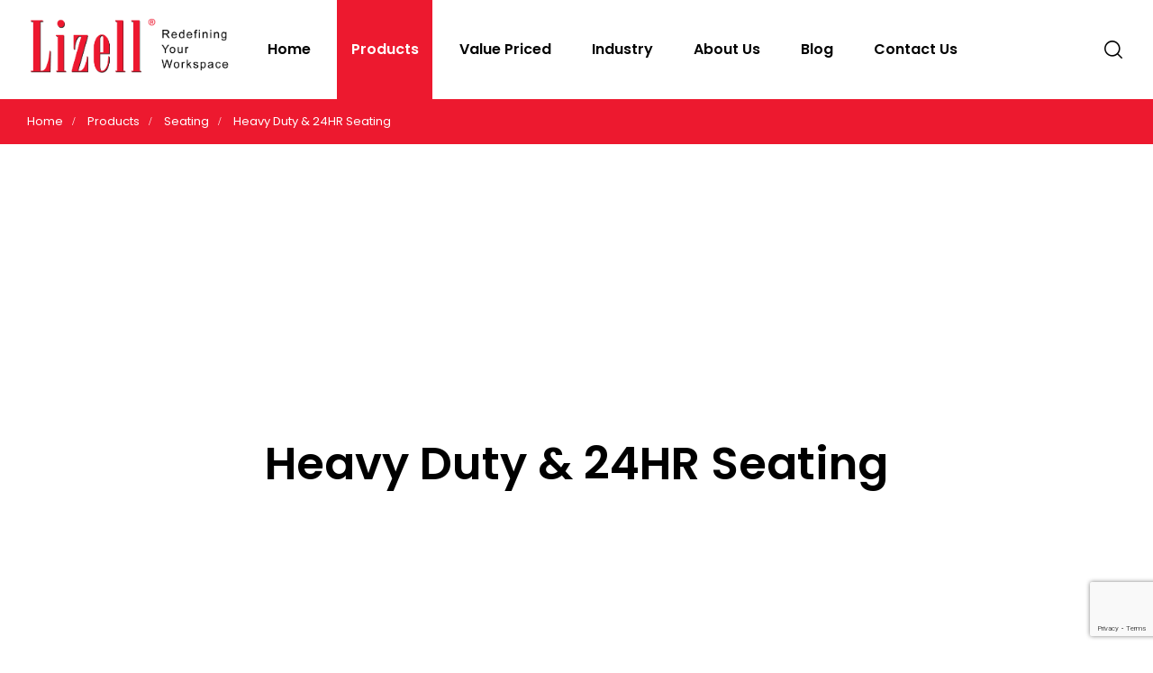

--- FILE ---
content_type: text/html; charset=UTF-8
request_url: https://lizell.com/products/seating/heavy-duty-24hr-seating/
body_size: 43493
content:
<!DOCTYPE html>
<html lang="en-US" class="no-js">
<head>
    <meta charset="UTF-8">
    <meta name="viewport" content="width=device-width, initial-scale=1">
    <link rel="profile" href="http://gmpg.org/xfn/11">
    <meta name='robots' content='index, follow, max-image-preview:large, max-snippet:-1, max-video-preview:-1' />
	<style>img:is([sizes="auto" i], [sizes^="auto," i]) { contain-intrinsic-size: 3000px 1500px }</style>
	
	<!-- This site is optimized with the Yoast SEO plugin v26.7 - https://yoast.com/wordpress/plugins/seo/ -->
	<title>Heavy Duty &amp; 24HR Seating - Lizell Redefining Your Workspace</title>
	<link rel="canonical" href="https://lizell.com/products/seating/heavy-duty-24hr-seating/" />
	<meta property="og:locale" content="en_US" />
	<meta property="og:type" content="article" />
	<meta property="og:title" content="Heavy Duty &amp; 24HR Seating - Lizell Redefining Your Workspace" />
	<meta property="og:description" content="Heavy Duty &#038; 24HR Seating Heavy Duty &amp; 24HR Seating Robust seating specifically designed for generously proportioned people and 24 hour applications which require ergonomically sound seating solutions and rugged durability. Read more Concorde Represents the executive standard in seating with state-of-the-art ergonomic adjustments. Concorde seating&#8230; RRP: Read more Vion Design-savvy and adaptable for exceptional &hellip; Read More &quot;Heavy Duty &#038; 24HR Seating&quot;" />
	<meta property="og:url" content="https://lizell.com/products/seating/heavy-duty-24hr-seating/" />
	<meta property="og:site_name" content="Lizell Redefining Your Workspace" />
	<meta property="article:modified_time" content="2020-02-25T15:29:29+00:00" />
	<meta property="og:image" content="https://lizell.com/wp-content/uploads/2019/12/89-0-980x980.jpg" />
	<meta name="twitter:card" content="summary_large_image" />
	<meta name="twitter:label1" content="Est. reading time" />
	<meta name="twitter:data1" content="1 minute" />
	<script type="application/ld+json" class="yoast-schema-graph">{"@context":"https://schema.org","@graph":[{"@type":"WebPage","@id":"https://lizell.com/products/seating/heavy-duty-24hr-seating/","url":"https://lizell.com/products/seating/heavy-duty-24hr-seating/","name":"Heavy Duty & 24HR Seating - Lizell Redefining Your Workspace","isPartOf":{"@id":"https://lizell.com/#website"},"primaryImageOfPage":{"@id":"https://lizell.com/products/seating/heavy-duty-24hr-seating/#primaryimage"},"image":{"@id":"https://lizell.com/products/seating/heavy-duty-24hr-seating/#primaryimage"},"thumbnailUrl":"https://lizell.com/wp-content/uploads/2019/12/89-0-980x980.jpg","datePublished":"2019-12-22T12:34:57+00:00","dateModified":"2020-02-25T15:29:29+00:00","breadcrumb":{"@id":"https://lizell.com/products/seating/heavy-duty-24hr-seating/#breadcrumb"},"inLanguage":"en-US","potentialAction":[{"@type":"ReadAction","target":["https://lizell.com/products/seating/heavy-duty-24hr-seating/"]}]},{"@type":"ImageObject","inLanguage":"en-US","@id":"https://lizell.com/products/seating/heavy-duty-24hr-seating/#primaryimage","url":"https://lizell.com/wp-content/uploads/2019/12/89-0.jpg","contentUrl":"https://lizell.com/wp-content/uploads/2019/12/89-0.jpg","width":1100,"height":1100},{"@type":"BreadcrumbList","@id":"https://lizell.com/products/seating/heavy-duty-24hr-seating/#breadcrumb","itemListElement":[{"@type":"ListItem","position":1,"name":"Home","item":"https://lizell.com/"},{"@type":"ListItem","position":2,"name":"Products","item":"https://lizell.com/products/"},{"@type":"ListItem","position":3,"name":"Seating","item":"https://lizell.com/products/seating/"},{"@type":"ListItem","position":4,"name":"Heavy Duty &#038; 24HR Seating"}]},{"@type":"WebSite","@id":"https://lizell.com/#website","url":"https://lizell.com/","name":"Lizell Redefining Your Workspace","description":"Lizell Redefining Your Workspace","publisher":{"@id":"https://lizell.com/#organization"},"potentialAction":[{"@type":"SearchAction","target":{"@type":"EntryPoint","urlTemplate":"https://lizell.com/?s={search_term_string}"},"query-input":{"@type":"PropertyValueSpecification","valueRequired":true,"valueName":"search_term_string"}}],"inLanguage":"en-US"},{"@type":"Organization","@id":"https://lizell.com/#organization","name":"Lizell Redefining Your Workspace","url":"https://lizell.com/","logo":{"@type":"ImageObject","inLanguage":"en-US","@id":"https://lizell.com/#/schema/logo/image/","url":"https://lizell.com/wp-content/uploads/2019/11/lizell_logo_tagline.png","contentUrl":"https://lizell.com/wp-content/uploads/2019/11/lizell_logo_tagline.png","width":1174,"height":349,"caption":"Lizell Redefining Your Workspace"},"image":{"@id":"https://lizell.com/#/schema/logo/image/"}}]}</script>
	<!-- / Yoast SEO plugin. -->


<link rel='dns-prefetch' href='//fonts.googleapis.com' />
<link rel="alternate" type="application/rss+xml" title="Lizell Redefining Your Workspace &raquo; Feed" href="https://lizell.com/feed/" />
<link rel="alternate" type="application/rss+xml" title="Lizell Redefining Your Workspace &raquo; Comments Feed" href="https://lizell.com/comments/feed/" />
<script type="text/javascript">
/* <![CDATA[ */
window._wpemojiSettings = {"baseUrl":"https:\/\/s.w.org\/images\/core\/emoji\/16.0.1\/72x72\/","ext":".png","svgUrl":"https:\/\/s.w.org\/images\/core\/emoji\/16.0.1\/svg\/","svgExt":".svg","source":{"concatemoji":"https:\/\/lizell.com\/wp-includes\/js\/wp-emoji-release.min.js?ver=6.8.3"}};
/*! This file is auto-generated */
!function(s,n){var o,i,e;function c(e){try{var t={supportTests:e,timestamp:(new Date).valueOf()};sessionStorage.setItem(o,JSON.stringify(t))}catch(e){}}function p(e,t,n){e.clearRect(0,0,e.canvas.width,e.canvas.height),e.fillText(t,0,0);var t=new Uint32Array(e.getImageData(0,0,e.canvas.width,e.canvas.height).data),a=(e.clearRect(0,0,e.canvas.width,e.canvas.height),e.fillText(n,0,0),new Uint32Array(e.getImageData(0,0,e.canvas.width,e.canvas.height).data));return t.every(function(e,t){return e===a[t]})}function u(e,t){e.clearRect(0,0,e.canvas.width,e.canvas.height),e.fillText(t,0,0);for(var n=e.getImageData(16,16,1,1),a=0;a<n.data.length;a++)if(0!==n.data[a])return!1;return!0}function f(e,t,n,a){switch(t){case"flag":return n(e,"\ud83c\udff3\ufe0f\u200d\u26a7\ufe0f","\ud83c\udff3\ufe0f\u200b\u26a7\ufe0f")?!1:!n(e,"\ud83c\udde8\ud83c\uddf6","\ud83c\udde8\u200b\ud83c\uddf6")&&!n(e,"\ud83c\udff4\udb40\udc67\udb40\udc62\udb40\udc65\udb40\udc6e\udb40\udc67\udb40\udc7f","\ud83c\udff4\u200b\udb40\udc67\u200b\udb40\udc62\u200b\udb40\udc65\u200b\udb40\udc6e\u200b\udb40\udc67\u200b\udb40\udc7f");case"emoji":return!a(e,"\ud83e\udedf")}return!1}function g(e,t,n,a){var r="undefined"!=typeof WorkerGlobalScope&&self instanceof WorkerGlobalScope?new OffscreenCanvas(300,150):s.createElement("canvas"),o=r.getContext("2d",{willReadFrequently:!0}),i=(o.textBaseline="top",o.font="600 32px Arial",{});return e.forEach(function(e){i[e]=t(o,e,n,a)}),i}function t(e){var t=s.createElement("script");t.src=e,t.defer=!0,s.head.appendChild(t)}"undefined"!=typeof Promise&&(o="wpEmojiSettingsSupports",i=["flag","emoji"],n.supports={everything:!0,everythingExceptFlag:!0},e=new Promise(function(e){s.addEventListener("DOMContentLoaded",e,{once:!0})}),new Promise(function(t){var n=function(){try{var e=JSON.parse(sessionStorage.getItem(o));if("object"==typeof e&&"number"==typeof e.timestamp&&(new Date).valueOf()<e.timestamp+604800&&"object"==typeof e.supportTests)return e.supportTests}catch(e){}return null}();if(!n){if("undefined"!=typeof Worker&&"undefined"!=typeof OffscreenCanvas&&"undefined"!=typeof URL&&URL.createObjectURL&&"undefined"!=typeof Blob)try{var e="postMessage("+g.toString()+"("+[JSON.stringify(i),f.toString(),p.toString(),u.toString()].join(",")+"));",a=new Blob([e],{type:"text/javascript"}),r=new Worker(URL.createObjectURL(a),{name:"wpTestEmojiSupports"});return void(r.onmessage=function(e){c(n=e.data),r.terminate(),t(n)})}catch(e){}c(n=g(i,f,p,u))}t(n)}).then(function(e){for(var t in e)n.supports[t]=e[t],n.supports.everything=n.supports.everything&&n.supports[t],"flag"!==t&&(n.supports.everythingExceptFlag=n.supports.everythingExceptFlag&&n.supports[t]);n.supports.everythingExceptFlag=n.supports.everythingExceptFlag&&!n.supports.flag,n.DOMReady=!1,n.readyCallback=function(){n.DOMReady=!0}}).then(function(){return e}).then(function(){var e;n.supports.everything||(n.readyCallback(),(e=n.source||{}).concatemoji?t(e.concatemoji):e.wpemoji&&e.twemoji&&(t(e.twemoji),t(e.wpemoji)))}))}((window,document),window._wpemojiSettings);
/* ]]> */
</script>
<style id='wp-emoji-styles-inline-css' type='text/css'>

	img.wp-smiley, img.emoji {
		display: inline !important;
		border: none !important;
		box-shadow: none !important;
		height: 1em !important;
		width: 1em !important;
		margin: 0 0.07em !important;
		vertical-align: -0.1em !important;
		background: none !important;
		padding: 0 !important;
	}
</style>
<link rel='stylesheet' id='wp-components-css' href='https://lizell.com/wp-includes/css/dist/components/style.min.css?ver=6.8.3' type='text/css' media='all' />
<link rel='stylesheet' id='wp-preferences-css' href='https://lizell.com/wp-includes/css/dist/preferences/style.min.css?ver=6.8.3' type='text/css' media='all' />
<link rel='stylesheet' id='wp-block-editor-css' href='https://lizell.com/wp-includes/css/dist/block-editor/style.min.css?ver=6.8.3' type='text/css' media='all' />
<link rel='stylesheet' id='popup-maker-block-library-style-css' href='https://lizell.com/wp-content/plugins/popup-maker/dist/packages/block-library-style.css?ver=dbea705cfafe089d65f1' type='text/css' media='all' />
<link rel='stylesheet' id='contact-form-7-css' href='https://lizell.com/wp-content/plugins/contact-form-7/includes/css/styles.css?ver=6.1.4' type='text/css' media='all' />
<link rel='stylesheet' id='popb_admin_top_menu_styles_csm-css' href='https://lizell.com/wp-content/plugins/page-builder-add/styles/admin-csm-menu-styles.css?ver=6.8.3' type='text/css' media='all' />
<link rel='stylesheet' id='rs-plugin-settings-css' href='https://lizell.com/wp-content/plugins/revslider/public/assets/css/settings.css?ver=5.4.8' type='text/css' media='all' />
<style id='rs-plugin-settings-inline-css' type='text/css'>
#rs-demo-id {}
</style>
<style id='woocommerce-inline-inline-css' type='text/css'>
.woocommerce form .form-row .required { visibility: visible; }
</style>
<link rel='stylesheet' id='wpcf7-redirect-script-frontend-css' href='https://lizell.com/wp-content/plugins/wpcf7-redirect/build/assets/frontend-script.css?ver=2c532d7e2be36f6af233' type='text/css' media='all' />
<link rel='stylesheet' id='auros-opal-icon-css' href='https://lizell.com/wp-content/themes/auros/assets/css/opal-icons.css?ver=6.8.3' type='text/css' media='all' />
<link rel='stylesheet' id='auros-carousel-css' href='https://lizell.com/wp-content/themes/auros/assets/css/carousel.css?ver=6.8.3' type='text/css' media='all' />
<link rel='stylesheet' id='opal-boostrap-css' href='https://lizell.com/wp-content/themes/auros/assets/css/opal-boostrap.css?ver=6.8.3' type='text/css' media='all' />
<link rel='stylesheet' id='auros-woocommerce-css' href='https://lizell.com/wp-content/themes/auros/assets/css/woocommerce.css?ver=6.8.3' type='text/css' media='all' />
<link rel='stylesheet' id='auros-style-css' href='https://lizell.com/wp-content/themes/auros/style.css?ver=6.8.3' type='text/css' media='all' />
<style id='auros-style-inline-css' type='text/css'>
body, input, button, button[type="submit"], select, textarea{font-family:"Poppins", -apple-system, BlinkMacSystemFont, "Segoe UI", Roboto, "Helvetica Neue", Arial, sans-serif;font-weight:400;line-height:28px;color:#000000}html {font-size:16px;}.c-heading{color:#000000;}.c-primary{color:#ed192f;}.bg-primary{background-color:#ed192f;}.b-primary{border-color:#ed192f;}.button-primary:hover{background-color:#c11021;border-color:#c11021;}.c-secondary {color:#ffd8d4;}.bg-secondary {background-color:#ffd8d4;}.b-secondary{border-color:#ffd8d4;}.button-secondary:hover{background-color:#ffaca3;}input[type="text"],input[type="email"],input[type="url"],input[type="password"],input[type="search"],input[type="number"],input[type="tel"],input[type="range"],input[type="date"],input[type="month"],input[type="week"],input[type="time"],input[type="datetime"],input[type="datetime-local"],input[type="color"],textarea,.mainmenu-container ul ul .menu-item > a,.mainmenu-container li a span,.breadcrumb a,.breadcrumb span,.widget .tagcloud a,.widget.widget_tag_cloud a,.c-body,.site-header-account .account-links-menu li a,.site-header-account .account-dashboard li a,.comment-reply-link,.comment-form label,.comment-form a,.widget a,.opal-custom-menu-inline .widget_nav_menu li ul a,.cart-collaterals .cart_totals th,#payment .payment_methods li.woocommerce-notice,#payment .payment_methods li.woocommerce-notice--info,#payment .payment_methods li.woocommerce-info,table.woocommerce-checkout-review-order-table th,.opal-style-1.search-form-wapper .search-submit span,.opal-style-1.search-form-wapper .search-submit span:before,.product-style-1 li.product:not(.elementor-style) .yith-wcwl-add-to-wishlist > div > a:before,.elementor-product-style-1 li.elementor-style .yith-wcwl-add-to-wishlist > div > a:before,.product-style-2 li.product:not(.elementor-style) .yith-wcwl-add-to-wishlist > div > a:before,.elementor-product-style-2 li.elementor-style .yith-wcwl-add-to-wishlist > div > a:before,.product-style-3 li.product:not(.elementor-style) .yith-wcwl-add-to-wishlist > div > a:before,.elementor-product-style-3 li.elementor-style .yith-wcwl-add-to-wishlist > div > a:before,.product-style-4 li.product:not(.elementor-style) .yith-wcwl-add-to-wishlist > div > a:before,.elementor-product-style-4 li.elementor-style .yith-wcwl-add-to-wishlist > div > a:before,.product-style-5 li.product:not(.elementor-style) .yith-wcwl-add-to-wishlist > div > a:before,.elementor-product-style-5 li.elementor-style .yith-wcwl-add-to-wishlist > div > a:before,.owl-theme.woocommerce-carousel.nav-style-4 .owl-nav .owl-prev,.owl-theme.woocommerce-carousel.nav-style-4 .owl-nav .owl-next,.owl-theme.owl-carousel.nav-style-4 .owl-nav .owl-prev,.woocommerce .woocommerce-carousel ul.owl-theme.nav-style-4.products .owl-nav .owl-prev,.woocommerce-product-carousel ul.owl-theme.nav-style-4.products .owl-nav .owl-prev,.owl-theme.owl-carousel.nav-style-4 .owl-nav .owl-next,.woocommerce .woocommerce-carousel ul.owl-theme.nav-style-4.products .owl-nav .owl-next,.woocommerce-product-carousel ul.owl-theme.nav-style-4.products .owl-nav .owl-next,.owl-theme .products.nav-style-4 .owl-nav .owl-prev,.owl-theme .products.nav-style-4 .owl-nav .owl-next,.mc4wp-form .widget-title p .c-body,.mc4wp-form .widget-title p .site-header-account .account-links-menu li a,.site-header-account .account-links-menu li .mc4wp-form .widget-title p a,.mc4wp-form .widget-title p .site-header-account .account-dashboard li a,.site-header-account .account-dashboard li .mc4wp-form .widget-title p a,.mc4wp-form .widget-title p .comment-reply-link,.mc4wp-form .widget-title p .comment-form label,.comment-form .mc4wp-form .widget-title p label,.mc4wp-form .widget-title p .comment-form a,.comment-form .mc4wp-form .widget-title p a,.mc4wp-form .widget-title p .widget a,.widget .mc4wp-form .widget-title p a,.mc4wp-form .widget-title p .opal-custom-menu-inline .widget_nav_menu li ul a,.opal-custom-menu-inline .widget_nav_menu li ul .mc4wp-form .widget-title p a,.mc4wp-form .widget-title p .cart-collaterals .cart_totals th,.cart-collaterals .cart_totals .mc4wp-form .widget-title p th,.mc4wp-form .widget-title p #payment .payment_methods li.woocommerce-notice,#payment .payment_methods .mc4wp-form .widget-title p li.woocommerce-notice,.mc4wp-form .widget-title p #payment .payment_methods li.woocommerce-notice--info,#payment .payment_methods .mc4wp-form .widget-title p li.woocommerce-notice--info,.mc4wp-form .widget-title p #payment .payment_methods li.woocommerce-info,#payment .payment_methods .mc4wp-form .widget-title p li.woocommerce-info,.mc4wp-form .widget-title p table.woocommerce-checkout-review-order-table th,table.woocommerce-checkout-review-order-table .mc4wp-form .widget-title p th,.mc4wp-form .widget-title p .opal-style-1.search-form-wapper .search-submit span,.opal-style-1.search-form-wapper .search-submit .mc4wp-form .widget-title p span,.mc4wp-form .widget-title p .opal-style-1.search-form-wapper .search-submit span:before,.opal-style-1.search-form-wapper .search-submit .mc4wp-form .widget-title p span:before,.mc4wp-form .widget-title p .product-style-1 li.product:not(.elementor-style) .yith-wcwl-add-to-wishlist > div > a:before,.product-style-1 li.product:not(.elementor-style) .mc4wp-form .widget-title p .yith-wcwl-add-to-wishlist > div > a:before,.mc4wp-form .widget-title p .elementor-product-style-1 li.elementor-style .yith-wcwl-add-to-wishlist > div > a:before,.elementor-product-style-1 li.elementor-style .mc4wp-form .widget-title p .yith-wcwl-add-to-wishlist > div > a:before,.mc4wp-form .widget-title p .product-style-2 li.product:not(.elementor-style) .yith-wcwl-add-to-wishlist > div > a:before,.product-style-2 li.product:not(.elementor-style) .mc4wp-form .widget-title p .yith-wcwl-add-to-wishlist > div > a:before,.mc4wp-form .widget-title p .elementor-product-style-2 li.elementor-style .yith-wcwl-add-to-wishlist > div > a:before,.elementor-product-style-2 li.elementor-style .mc4wp-form .widget-title p .yith-wcwl-add-to-wishlist > div > a:before,.mc4wp-form .widget-title p .product-style-3 li.product:not(.elementor-style) .yith-wcwl-add-to-wishlist > div > a:before,.product-style-3 li.product:not(.elementor-style) .mc4wp-form .widget-title p .yith-wcwl-add-to-wishlist > div > a:before,.mc4wp-form .widget-title p .elementor-product-style-3 li.elementor-style .yith-wcwl-add-to-wishlist > div > a:before,.elementor-product-style-3 li.elementor-style .mc4wp-form .widget-title p .yith-wcwl-add-to-wishlist > div > a:before,.mc4wp-form .widget-title p .product-style-4 li.product:not(.elementor-style) .yith-wcwl-add-to-wishlist > div > a:before,.product-style-4 li.product:not(.elementor-style) .mc4wp-form .widget-title p .yith-wcwl-add-to-wishlist > div > a:before,.mc4wp-form .widget-title p .elementor-product-style-4 li.elementor-style .yith-wcwl-add-to-wishlist > div > a:before,.elementor-product-style-4 li.elementor-style .mc4wp-form .widget-title p .yith-wcwl-add-to-wishlist > div > a:before,.mc4wp-form .widget-title p .product-style-5 li.product:not(.elementor-style) .yith-wcwl-add-to-wishlist > div > a:before,.product-style-5 li.product:not(.elementor-style) .mc4wp-form .widget-title p .yith-wcwl-add-to-wishlist > div > a:before,.mc4wp-form .widget-title p .elementor-product-style-5 li.elementor-style .yith-wcwl-add-to-wishlist > div > a:before,.elementor-product-style-5 li.elementor-style .mc4wp-form .widget-title p .yith-wcwl-add-to-wishlist > div > a:before,.woocommerce-shipping-fields .select2-container--default .select2-selection--single .select2-selection__rendered,.woocommerce-billing-fields .select2-container--default .select2-selection--single .select2-selection__rendered,.opal-currency_switcher .list-currency button[type="submit"],.select-items div,.single-product div.product .product_meta .sku_wrapper span,.single-product div.product .product_meta .sku_wrapper a,.single-product div.product .product_meta .posted_in span,.single-product div.product .product_meta .posted_in a,.single-product div.product .product_meta .tagged_as span,.single-product div.product .product_meta .tagged_as a,.widget .woof_list_label li .woof_label_term {color:#000000; }.entry-content blockquote cite a,.entry-content strong,.entry-content dt,.entry-content th,.entry-content dt a,.entry-content th a,.column-item.post-style-1 .entry-category a,.comment-content table th,.comment-content table td a,.comment-content dt,h2.widget-title,h2.widgettitle,.c-heading,.form-group .form-row label,fieldset legend,.vertical-navigation .menu-open-label,article.type-post .entry-meta a,.related-heading,.author-wrapper .author-name,.post-navigation .nav-title,.blog article.type-post .more-link,.blog article.type-page .more-link,.archive article.type-post .more-link,.archive article.type-page .more-link,.search article.type-post .more-link,.search article.type-page .more-link,.search .entry-header a,.column-item .entry-title a,.column-item .link-more a,.column-item .entry-tags a,.page .entry-header .entry-title,.site-header-account .login-form-title,.comments-title,table.shop_table_responsive tbody th,.site-header-cart .widget_shopping_cart p.total .woocommerce-Price-amount,.site-header-cart .shopping_cart_nav p.total .woocommerce-Price-amount,.filter-toggle,.filter-close,table.cart:not(.wishlist_table) th,table.cart:not(.wishlist_table) .product-name a,table.cart:not(.wishlist_table) .product-subtotal .woocommerce-Price-amount,.cart-collaterals .cart_totals .order-total .woocommerce-Price-amount,.cart-collaterals .cart_totals .amount,.woocommerce-checkout .woocommerce-form-coupon-toggle .woocommerce-info,#payment .payment_methods > .wc_payment_method > label,table.woocommerce-checkout-review-order-table .order-total .woocommerce-Price-amount,table.woocommerce-checkout-review-order-table .product-name,.woocommerce-billing-fields label,.woocommerce-billing-fields > h3,.cart th,.shop_table th,.woocommerce-account .woocommerce-MyAccount-content strong,.woocommerce-account .woocommerce-MyAccount-content .woocommerce-Price-amount,.osf-sorting .display-mode button.active,.osf-sorting .display-mode button:hover,.woocommerce-Tabs-panel table.shop_attributes th,#osf-accordion-container table.shop_attributes th,.woocommerce-tabs#osf-accordion-container [data-accordion] [data-control],.widget .woof_list_checkbox input[type="checkbox"] + label:after,.widget .woof_list_checkbox input[type="checkbox"]:checked + label,.widget .woof_list_radio input[type="radio"]:checked + label {color:#000000; }.btn-link,.button-link,.more-link,blockquote:before,.mainmenu-container li.current-menu-parent > a,.mainmenu-container .menu-item > a:hover,.cat-tags-links .tags-links a:hover,.pbr-social-share a:hover,.column-item.post-style-1 .entry-category a:hover,.column-item.post-style-2 .post-inner .entry-title a:hover,.column-item.post-style-2 .post-inner .entry-category a:hover,.column-item.post-style-2 .post-inner .post-date a:hover,.breadcrumb a:hover,.button-outline-primary,.widget_shopping_cart .buttons .button:nth-child(odd),.c-primary,.main-navigation .menu-item > a:hover,.navigation-button .menu-toggle:hover,.navigation-button .menu-toggle:focus,.entry-title a:hover,.entry-content blockquote cite a:hover,article.type-post .entry-meta a:hover,.opal-post-navigation-2 .post-navigation .nav-links .nav-previous a:hover:before,.opal-post-navigation-2 .post-navigation .nav-links .nav-next a:hover:before,.search .entry-header a:hover,.error404 .go-back:hover,.error404 .page-content .search-form button.search-submit:hover,.scrollup:hover .icon,.site-header-account .account-dropdown a.register-link,.site-header-account .account-dropdown a.lostpass-link,.site-header-account .account-links-menu li a:hover,.site-header-account .account-dashboard li a:hover,.comment-form a:hover,.widget a:hover,.widget a:focus,.widget h2.widget-title a:hover,.widget h2.widget-title a:focus,.widget h2.widgettitle a:hover,.widget h2.widgettitle a:focus,.widget .tagcloud a:hover,.widget .tagcloud a:focus,.widget.widget_tag_cloud a:hover,.widget.widget_tag_cloud a:focus,.wp_widget_tag_cloud a:hover,.wp_widget_tag_cloud a:focus,.opal-custom-menu-inline .widget ul li a:hover,.owl-theme.woocommerce-carousel.nav-style-4 .owl-nav .owl-prev:hover,.owl-theme.woocommerce-carousel.nav-style-4 .owl-nav .owl-next:hover,.owl-theme.owl-carousel.nav-style-4 .owl-nav .owl-prev:hover,.woocommerce .woocommerce-carousel ul.owl-theme.nav-style-4.products .owl-nav .owl-prev:hover,.woocommerce-product-carousel ul.owl-theme.nav-style-4.products .owl-nav .owl-prev:hover,.owl-theme.owl-carousel.nav-style-4 .owl-nav .owl-next:hover,.woocommerce .woocommerce-carousel ul.owl-theme.nav-style-4.products .owl-nav .owl-next:hover,.woocommerce-product-carousel ul.owl-theme.nav-style-4.products .owl-nav .owl-next:hover,.owl-theme .products.nav-style-4 .owl-nav .owl-prev:hover,.owl-theme .products.nav-style-4 .owl-nav .owl-next:hover,#secondary .elementor-widget-container h5:first-of-type,.elementor-nav-menu-popup .mfp-close,.site-header-cart .widget_shopping_cart .product_list_widget li a:hover,.site-header-cart .widget_shopping_cart .product_list_widget li a:focus,.site-header-cart .shopping_cart_nav .product_list_widget li a:hover,.site-header-cart .shopping_cart_nav .product_list_widget li a:focus,.site-header-cart .woocommerce-mini-cart__empty-message:before,.header-button:hover,.header-button:focus,.woocommerce-checkout .woocommerce-form-coupon-toggle .woocommerce-info a,.woocommerce-checkout .woocommerce-form-coupon-toggle .woocommerce-info a:hover,.woocommerce-privacy-policy-link,.opal-currency_switcher .list-currency button[type="submit"]:hover,.opal-currency_switcher .list-currency li.active button[type="submit"],ul.products li.product.osf-product-list .price,ul.products li.product .posfed_in a:hover,.select-items div:hover,.button-wrapper #chart-button,.product_list_widget a:hover,.product_list_widget a:active,.product_list_widget a:focus,.woocommerce-product-list a:hover,.woocommerce-product-list a:active,.woocommerce-product-list a:focus,.product-style-1 li.product:not(.elementor-style) h2 a:hover,.product-style-1 li.product:not(.elementor-style) h3 a:hover,.product-style-1 li.product:not(.elementor-style) .woocommerce-loop-product__title a:hover,.elementor-product-style-1 li.elementor-style h2 a:hover,.elementor-product-style-1 li.elementor-style h3 a:hover,.elementor-product-style-1 li.elementor-style .woocommerce-loop-product__title a:hover,.product-style-2 li.product:not(.elementor-style) h2 a:hover,.product-style-2 li.product:not(.elementor-style) h3 a:hover,.product-style-2 li.product:not(.elementor-style) .woocommerce-loop-product__title a:hover,.elementor-product-style-2 li.elementor-style h2 a:hover,.elementor-product-style-2 li.elementor-style h3 a:hover,.elementor-product-style-2 li.elementor-style .woocommerce-loop-product__title a:hover,.product-style-3 li.product:not(.elementor-style) h2 a:hover,.product-style-3 li.product:not(.elementor-style) h3 a:hover,.product-style-3 li.product:not(.elementor-style) .woocommerce-loop-product__title a:hover,.elementor-product-style-3 li.elementor-style h2 a:hover,.elementor-product-style-3 li.elementor-style h3 a:hover,.elementor-product-style-3 li.elementor-style .woocommerce-loop-product__title a:hover,.product-style-4 li.product:not(.elementor-style) h2 a:hover,.product-style-4 li.product:not(.elementor-style) h3 a:hover,.product-style-4 li.product:not(.elementor-style) .woocommerce-loop-product__title a:hover,.elementor-product-style-4 li.elementor-style h2 a:hover,.elementor-product-style-4 li.elementor-style h3 a:hover,.elementor-product-style-4 li.elementor-style .woocommerce-loop-product__title a:hover,.product-style-5 li.product:not(.elementor-style) h2 a:hover,.product-style-5 li.product:not(.elementor-style) h3 a:hover,.product-style-5 li.product:not(.elementor-style) .woocommerce-loop-product__title a:hover,.elementor-product-style-5 li.elementor-style h2 a:hover,.elementor-product-style-5 li.elementor-style h3 a:hover,.elementor-product-style-5 li.elementor-style .woocommerce-loop-product__title a:hover,.owl-theme.woocommerce-carousel.nav-style-2 .owl-nav [class*=owl]:hover:before,.owl-theme.owl-carousel.nav-style-2 .owl-nav [class*=owl]:hover:before,.woocommerce .woocommerce-carousel ul.owl-theme.nav-style-2.products .owl-nav [class*=owl]:hover:before,.woocommerce-product-carousel ul.owl-theme.nav-style-2.products .owl-nav [class*=owl]:hover:before,.owl-theme .products.nav-style-2 .owl-nav [class*=owl]:hover:before,.owl-theme.woocommerce-carousel.nav-style-3 .owl-nav [class*=owl]:hover:before,.owl-theme.owl-carousel.nav-style-3 .owl-nav [class*=owl]:hover:before,.woocommerce .woocommerce-carousel ul.owl-theme.nav-style-3.products .owl-nav [class*=owl]:hover:before,.woocommerce-product-carousel ul.owl-theme.nav-style-3.products .owl-nav [class*=owl]:hover:before,.owl-theme .products.nav-style-3 .owl-nav [class*=owl]:hover:before,#secondary .elementor-widget-wp-widget-recent-posts a,.elementor-widget-opal-box-overview .elementor-box-overview-wrapper .entry-header a,.elementor-widget-icon-box:hover .elementor-icon,.woocommerce-MyAccount-navigation ul li.is-active a,.widget_product_categories ul li a:hover,.widget_rating_filter ul li a:hover,.woocommerce-widget-layered-nav ul li a:hover,.widget_product_brands ul li a:hover,.widget_product_categories ul li.current-cat a,.widget_rating_filter ul li.current-cat a,.woocommerce-widget-layered-nav ul li.current-cat a,.widget_product_brands ul li.current-cat a {color:#ed192f; }input[type="button"]:hover,input[type="button"]:focus,input[type="submit"]:hover,input[type="submit"]:focus,button[type="submit"]:hover,button[type="submit"]:focus,.page-links .page-number,.column-item .entry-tags a:hover,.opal-comment-form-2 .comment-form input[type="submit"]:hover,.opal-comment-form-3 .comment-form input[type="submit"]:hover,.opal-comment-form-2 .comment-form input[type="submit"]:active,.opal-comment-form-3 .comment-form input[type="submit"]:active,.opal-comment-form-2 .comment-form input[type="submit"]:focus,.opal-comment-form-3 .comment-form input[type="submit"]:focus,.widget .tagcloud a:hover:before,.widget .tagcloud a:focus:before,.widget.widget_tag_cloud a:hover:before,.widget.widget_tag_cloud a:focus:before,.wp_widget_tag_cloud a:hover:before,.wp_widget_tag_cloud a:focus:before,section.widget_price_filter .ui-slider .ui-slider-range,.button-primary,input[type="reset"],input.secondary[type="button"],input.secondary[type="reset"],input.secondary[type="submit"],input[type="button"],input[type="submit"],button[type="submit"],.page .edit-link a.post-edit-link,.wc-proceed-to-checkout .button,.woocommerce-cart .return-to-shop a,.wishlist_table .product-add-to-cart a.button,.woocommerce-MyAccount-content .woocommerce-Pagination .woocommerce-button,.widget_shopping_cart .buttons .button,.button-outline-primary:hover,.widget_shopping_cart .buttons .button:hover:nth-child(odd),.button-outline-primary:active,.widget_shopping_cart .buttons .button:active:nth-child(odd),.button-outline-primary.active,.widget_shopping_cart .buttons .active.button:nth-child(odd),.show > .button-outline-primary.dropdown-toggle,.widget_shopping_cart .buttons .show > .dropdown-toggle.button:nth-child(odd),.bg-primary,[class*="after-title"]:after,.before-title-primary:before,.owl-theme.woocommerce-carousel .owl-dots .owl-dot:hover,.owl-theme.woocommerce-carousel .owl-dots .owl-dot.active,.owl-theme.owl-carousel .owl-dots .owl-dot:hover,.woocommerce .woocommerce-carousel ul.owl-theme.products .owl-dots .owl-dot:hover,.woocommerce-product-carousel ul.owl-theme.products .owl-dots .owl-dot:hover,.owl-theme.owl-carousel .owl-dots .owl-dot.active,.woocommerce .woocommerce-carousel ul.owl-theme.products .owl-dots .owl-dot.active,.woocommerce-product-carousel ul.owl-theme.products .owl-dots .owl-dot.active,.owl-theme .products .owl-dots .owl-dot:hover,.owl-theme .products .owl-dots .owl-dot.active,.elementor-widget-divider .elementor-divider-separator:before,.header-button .count,.notification-added-to-cart .ns-content,#payment .place-order .button:hover,form.track_order p:last-of-type button[type="submit"]:hover,form.track_order p:last-of-type button[type="submit"]:focus,form.register .button[type="submit"]:hover,#yith-quick-view-modal ::-webkit-scrollbar-thumb,#yith-quick-view-modal :window-inactive::-webkit-scrollbar-thumb,.single-product[class*="opal-comment-form"] .comment-form .form-submit .submit:hover,.single-product[class*="opal-comment-form"] .comment-form .form-submit .submit:active,.single-product[class*="opal-comment-form"] .comment-form .form-submit .submit:focus,.woocommerce-tabs ul.tabs li a:after,.single-product .single_add_to_cart_button:hover,.single-product .single_add_to_cart_button.disabled[type="submit"]:hover,.widget_price_filter .ui-slider .ui-slider-handle,.widget_price_filter .ui-slider .ui-slider-range,.handheld-footer-bar .cart .footer-cart-contents .count {background-color:#ed192f; }.form-control:focus,input[type="text"]:focus,input[type="email"]:focus,input[type="url"]:focus,input[type="password"]:focus,input[type="search"]:focus,input[type="number"]:focus,input[type="tel"]:focus,input[type="range"]:focus,input[type="date"]:focus,input[type="month"]:focus,input[type="week"]:focus,input[type="time"]:focus,input[type="datetime"]:focus,input[type="datetime-local"]:focus,input[type="color"]:focus,textarea:focus,input[type="button"]:hover,input[type="button"]:focus,input[type="submit"]:hover,input[type="submit"]:focus,button[type="submit"]:hover,button[type="submit"]:focus,.cat-tags-links .tags-links a:hover,.column-item .entry-tags a:hover,.error404 .go-back,.error404 .page-content .search-form button.search-submit,.opal-comment-form-2 .comment-form input[type="submit"]:hover,.opal-comment-form-3 .comment-form input[type="submit"]:hover,.opal-comment-form-2 .comment-form input[type="submit"]:active,.opal-comment-form-3 .comment-form input[type="submit"]:active,.opal-comment-form-2 .comment-form input[type="submit"]:focus,.opal-comment-form-3 .comment-form input[type="submit"]:focus,.widget .tagcloud a:hover:after,.widget .tagcloud a:focus:after,.widget.widget_tag_cloud a:hover:after,.widget.widget_tag_cloud a:focus:after,.wp_widget_tag_cloud a:hover:after,.wp_widget_tag_cloud a:focus:after,.widget .tagcloud a:hover,.widget .tagcloud a:focus,.widget.widget_tag_cloud a:hover,.widget.widget_tag_cloud a:focus,.wp_widget_tag_cloud a:hover,.wp_widget_tag_cloud a:focus,.button-primary,input[type="reset"],input.secondary[type="button"],input.secondary[type="reset"],input.secondary[type="submit"],input[type="button"],input[type="submit"],button[type="submit"],.page .edit-link a.post-edit-link,.wc-proceed-to-checkout .button,.woocommerce-cart .return-to-shop a,.wishlist_table .product-add-to-cart a.button,.woocommerce-MyAccount-content .woocommerce-Pagination .woocommerce-button,.widget_shopping_cart .buttons .button,.button-outline-primary,.widget_shopping_cart .buttons .button:nth-child(odd),.button-outline-primary:hover,.widget_shopping_cart .buttons .button:hover:nth-child(odd),.button-outline-primary:active,.widget_shopping_cart .buttons .button:active:nth-child(odd),.button-outline-primary.active,.widget_shopping_cart .buttons .active.button:nth-child(odd),.show > .button-outline-primary.dropdown-toggle,.widget_shopping_cart .buttons .show > .dropdown-toggle.button:nth-child(odd),.b-primary,.owl-theme.woocommerce-carousel.nav-style-2 .owl-nav [class*=owl]:hover,.owl-theme.owl-carousel.nav-style-2 .owl-nav [class*=owl]:hover,.woocommerce .woocommerce-carousel ul.owl-theme.nav-style-2.products .owl-nav [class*=owl]:hover,.woocommerce-product-carousel ul.owl-theme.nav-style-2.products .owl-nav [class*=owl]:hover,.owl-theme .products.nav-style-2 .owl-nav [class*=owl]:hover,.owl-theme.woocommerce-carousel.nav-style-4 .owl-nav .owl-prev:hover,.owl-theme.woocommerce-carousel.nav-style-4 .owl-nav .owl-next:hover,.owl-theme.owl-carousel.nav-style-4 .owl-nav .owl-prev:hover,.woocommerce .woocommerce-carousel ul.owl-theme.nav-style-4.products .owl-nav .owl-prev:hover,.woocommerce-product-carousel ul.owl-theme.nav-style-4.products .owl-nav .owl-prev:hover,.owl-theme.owl-carousel.nav-style-4 .owl-nav .owl-next:hover,.woocommerce .woocommerce-carousel ul.owl-theme.nav-style-4.products .owl-nav .owl-next:hover,.woocommerce-product-carousel ul.owl-theme.nav-style-4.products .owl-nav .owl-next:hover,.owl-theme .products.nav-style-4 .owl-nav .owl-prev:hover,.owl-theme .products.nav-style-4 .owl-nav .owl-next:hover,#payment .place-order .button:hover,form.track_order p:last-of-type button[type="submit"]:hover,form.track_order p:last-of-type button[type="submit"]:focus,form.track_order p input[type="text"]:hover,form.track_order p input[type="text"]:focus,form.register .button[type="submit"]:hover,.single-product[class*="opal-comment-form"] .comment-form .form-submit .submit:hover,.single-product[class*="opal-comment-form"] .comment-form .form-submit .submit:active,.single-product[class*="opal-comment-form"] .comment-form .form-submit .submit:focus,.single-product .single_add_to_cart_button:hover,.single-product .single_add_to_cart_button.disabled[type="submit"]:hover,.single-product.woocommerce-single-style-4 .flex-nav-next a:hover:after,.single-product.woocommerce-single-style-4 .flex-nav-prev a:hover:after,.widget_product_categories ul li a:hover:before,.widget_rating_filter ul li a:hover:before,.woocommerce-widget-layered-nav ul li a:hover:before,.widget_product_brands ul li a:hover:before,.widget_product_categories ul li.current-cat a:before,.widget_rating_filter ul li.current-cat a:before,.woocommerce-widget-layered-nav ul li.current-cat a:before,.widget_product_brands ul li.current-cat a:before,.woocommerce-widget-layered-nav ul li.chosen a.osf-color-type:after,.osf-product-deal .woocommerce-product-list .opal-countdown .day,.otf-product-recently-content li:hover .product-thumbnail img {border-color:#ed192f; }.btn-link:focus,.btn-link:hover,.button-link:focus,.more-link:focus,.button-link:hover,.more-link:hover,a:hover,a:active {color:#c11021; }.button-primary:hover,input:hover[type="reset"],input:hover[type="button"],input:hover[type="submit"],button:hover[type="submit"],.page .edit-link a.post-edit-link:hover,.wc-proceed-to-checkout .button:hover,.woocommerce-cart .return-to-shop a:hover,.wishlist_table .product-add-to-cart a.button:hover,.woocommerce-MyAccount-content .woocommerce-Pagination .woocommerce-button:hover,.widget_shopping_cart .buttons .button:hover,.button-primary:active,input:active[type="reset"],input:active[type="button"],input:active[type="submit"],button:active[type="submit"],.page .edit-link a.post-edit-link:active,.wc-proceed-to-checkout .button:active,.woocommerce-cart .return-to-shop a:active,.wishlist_table .product-add-to-cart a.button:active,.woocommerce-MyAccount-content .woocommerce-Pagination .woocommerce-button:active,.widget_shopping_cart .buttons .button:active,.button-primary.active,input.active[type="reset"],input.active[type="button"],input.active[type="submit"],button.active[type="submit"],.page .edit-link a.active.post-edit-link,.wc-proceed-to-checkout .active.button,.woocommerce-cart .return-to-shop a.active,.wishlist_table .product-add-to-cart a.active.button,.woocommerce-MyAccount-content .woocommerce-Pagination .active.woocommerce-button,.widget_shopping_cart .buttons .active.button,.show > .button-primary.dropdown-toggle,.show > input.dropdown-toggle[type="reset"],.show > input.dropdown-toggle[type="button"],.show > input.dropdown-toggle[type="submit"],.show > button.dropdown-toggle[type="submit"],.page .edit-link .show > a.dropdown-toggle.post-edit-link,.wc-proceed-to-checkout .show > .dropdown-toggle.button,.woocommerce-cart .return-to-shop .show > a.dropdown-toggle,.wishlist_table .product-add-to-cart .show > a.dropdown-toggle.button,.woocommerce-MyAccount-content .woocommerce-Pagination .show > .dropdown-toggle.woocommerce-button,.widget_shopping_cart .buttons .show > .dropdown-toggle.button {background-color:#c11021; }.button-primary:hover,input:hover[type="reset"],input:hover[type="button"],input:hover[type="submit"],button:hover[type="submit"],.page .edit-link a.post-edit-link:hover,.wc-proceed-to-checkout .button:hover,.woocommerce-cart .return-to-shop a:hover,.wishlist_table .product-add-to-cart a.button:hover,.woocommerce-MyAccount-content .woocommerce-Pagination .woocommerce-button:hover,.widget_shopping_cart .buttons .button:hover,.button-primary:active,input:active[type="reset"],input:active[type="button"],input:active[type="submit"],button:active[type="submit"],.page .edit-link a.post-edit-link:active,.wc-proceed-to-checkout .button:active,.woocommerce-cart .return-to-shop a:active,.wishlist_table .product-add-to-cart a.button:active,.woocommerce-MyAccount-content .woocommerce-Pagination .woocommerce-button:active,.widget_shopping_cart .buttons .button:active,.button-primary.active,input.active[type="reset"],input.active[type="button"],input.active[type="submit"],button.active[type="submit"],.page .edit-link a.active.post-edit-link,.wc-proceed-to-checkout .active.button,.woocommerce-cart .return-to-shop a.active,.wishlist_table .product-add-to-cart a.active.button,.woocommerce-MyAccount-content .woocommerce-Pagination .active.woocommerce-button,.widget_shopping_cart .buttons .active.button,.show > .button-primary.dropdown-toggle,.show > input.dropdown-toggle[type="reset"],.show > input.dropdown-toggle[type="button"],.show > input.dropdown-toggle[type="submit"],.show > button.dropdown-toggle[type="submit"],.page .edit-link .show > a.dropdown-toggle.post-edit-link,.wc-proceed-to-checkout .show > .dropdown-toggle.button,.woocommerce-cart .return-to-shop .show > a.dropdown-toggle,.wishlist_table .product-add-to-cart .show > a.dropdown-toggle.button,.woocommerce-MyAccount-content .woocommerce-Pagination .show > .dropdown-toggle.woocommerce-button,.widget_shopping_cart .buttons .show > .dropdown-toggle.button {border-color:#c11021; }.button-outline-secondary,.c-secondary,.author-wrapper .author-name h6,.list-feature-box > li:before,.elementor-widget-opal-box-overview .elementor-box-overview-wrapper .entry-header a:hover {color:#ffd8d4; }.button-secondary,.secondary-button .search-submit,.button-outline-secondary:hover,.button-outline-secondary:active,.button-outline-secondary.active,.show > .button-outline-secondary.dropdown-toggle,.bg-secondary,.before-title-secondary:before,#secondary .elementor-widget-wp-widget-categories a:before,#secondary .elementor-nav-menu a:before,.e--pointer-dot a:before {background-color:#ffd8d4; }.button-secondary,.secondary-button .search-submit,.button-outline-secondary,.button-outline-secondary:hover,.button-outline-secondary:active,.button-outline-secondary.active,.show > .button-outline-secondary.dropdown-toggle,.b-secondary {border-color:#ffd8d4; }.button-secondary:hover,.secondary-button .search-submit:hover,.button-secondary:active,.secondary-button .search-submit:active,.button-secondary.active,.secondary-button .active.search-submit,.show > .button-secondary.dropdown-toggle,.secondary-button .show > .dropdown-toggle.search-submit {background-color:#ffaca3; }.button-secondary:hover,.secondary-button .search-submit:hover,.button-secondary:active,.secondary-button .search-submit:active,.button-secondary.active,.secondary-button .active.search-submit,.show > .button-secondary.dropdown-toggle,.secondary-button .show > .dropdown-toggle.search-submit {border-color:#ffaca3; }.row,body.opal-content-layout-2cl #content .wrap,body.opal-content-layout-2cr #content .wrap,[data-opal-columns],.opal-archive-style-4.blog .site-main,.opal-archive-style-4.archive .site-main,.opal-default-content-layout-2cr .site-content .wrap,.site-footer .widget-area,.opal-comment-form-2 .comment-form,.opal-comment-form-3 .comment-form,.opal-comment-form-4 .comment-form,.opal-comment-form-6 .comment-form,.widget .gallery,.elementor-element .gallery,.entry-gallery .gallery,.single .gallery,.list-feature-box,[data-elementor-columns],.opal-canvas-filter.top .opal-canvas-filter-wrap,.opal-canvas-filter.top .opal-canvas-filter-wrap section.WOOF_Widget .woof_redraw_zone,.woocommerce-cart .woocommerce,.woocommerce-billing-fields .woocommerce-billing-fields__field-wrapper,.woocommerce-MyAccount-content form[class^="woocommerce-"],.woocommerce-columns--addresses,.woocommerce-account .woocommerce,.woocommerce-Addresses,.woocommerce-address-fields__field-wrapper,ul.products,.osf-sorting,.single-product div.product,.single-product div.product .woocommerce-product-gallery .flex-control-thumbs {margin-right:-20px;margin-left:-20px;}.col-1,.col-2,[data-elementor-columns-mobile="6"] .column-item,.col-3,[data-elementor-columns-mobile="4"] .column-item,.col-4,.opal-comment-form-2 .comment-form .comment-form-author,.opal-comment-form-3 .comment-form .comment-form-author,.opal-comment-form-2 .comment-form .comment-form-email,.opal-comment-form-3 .comment-form .comment-form-email,.opal-comment-form-2 .comment-form .comment-form-url,.opal-comment-form-3 .comment-form .comment-form-url,[data-elementor-columns-mobile="3"] .column-item,.col-5,.col-6,.opal-comment-form-4 .comment-form .comment-form-author,.opal-comment-form-4 .comment-form .comment-form-email,.opal-comment-form-4 .comment-form .comment-form-url,.opal-comment-form-6 .comment-form .comment-form-author,.opal-comment-form-6 .comment-form .comment-form-email,[data-elementor-columns-mobile="2"] .column-item,.single-product.opal-comment-form-2 .comment-form-author,.single-product.opal-comment-form-3 .comment-form-author,.single-product.opal-comment-form-2 .comment-form-email,.single-product.opal-comment-form-3 .comment-form-email,.col-7,.col-8,.col-9,.col-10,.col-11,.col-12,.related-posts .column-item,.site-footer .widget-area .widget-column,.opal-comment-form-2 .comment-form .logged-in-as,.opal-comment-form-3 .comment-form .logged-in-as,.opal-comment-form-2 .comment-form .comment-notes,.opal-comment-form-3 .comment-form .comment-notes,.opal-comment-form-2 .comment-form .comment-form-comment,.opal-comment-form-3 .comment-form .comment-form-comment,.opal-comment-form-2 .comment-form .form-submit,.opal-comment-form-3 .comment-form .form-submit,.opal-comment-form-4 .comment-form .logged-in-as,.opal-comment-form-4 .comment-form .comment-notes,.opal-comment-form-4 .comment-form .comment-form-comment,.opal-comment-form-4 .comment-form .form-submit,.opal-comment-form-6 .comment-form .logged-in-as,.opal-comment-form-6 .comment-form .comment-notes,.opal-comment-form-6 .comment-form .comment-form-comment,.opal-comment-form-6 .comment-form .comment-form-url,.opal-comment-form-6 .comment-form .form-submit,.widget .gallery-columns-1 .gallery-item,.elementor-element .gallery-columns-1 .gallery-item,.entry-gallery .gallery-columns-1 .gallery-item,.single .gallery-columns-1 .gallery-item,[data-elementor-columns-mobile="1"] .column-item,.elementor-single-product .single-product div.product .entry-summary,.woocommerce-cart .cart-empty,.woocommerce-cart .return-to-shop,.woocommerce-billing-fields .form-row-wide,.woocommerce-MyAccount-content form[class^="woocommerce-"] > *:not(fieldset),.woocommerce-MyAccount-content form[class^="woocommerce-"] .form-row-wide,#customer_details [class*='col'],.woocommerce-Addresses .woocommerce-Address,.columns-1 ul.products li.product,.columns-1 ul.products > li,#reviews .comment-form-rating,.col,body #secondary,.mfp-content .comment-form-rating,.opal-canvas-filter.top .opal-canvas-filter-wrap section,.opal-canvas-filter.top .opal-canvas-filter-wrap section.WOOF_Widget .woof_redraw_zone .woof_container,.columns-5 ul.products li.product,.columns-5 ul.products > li,.col-auto,.col-sm-1,[data-opal-columns="12"] .column-item,.col-sm-2,[data-opal-columns="6"] .column-item,.columns-6 ul.products li.product,.columns-6 ul.products > li,.col-sm-3,[data-opal-columns="4"] .column-item,.col-sm-4,[data-opal-columns="3"] .column-item,.widget .gallery-columns-6 .gallery-item,.elementor-element .gallery-columns-6 .gallery-item,.entry-gallery .gallery-columns-6 .gallery-item,.single .gallery-columns-6 .gallery-item,.col-sm-5,.col-sm-6,[data-opal-columns="2"] .column-item,.widget .gallery-columns-2 .gallery-item,.elementor-element .gallery-columns-2 .gallery-item,.entry-gallery .gallery-columns-2 .gallery-item,.single .gallery-columns-2 .gallery-item,.widget .gallery-columns-3 .gallery-item,.elementor-element .gallery-columns-3 .gallery-item,.entry-gallery .gallery-columns-3 .gallery-item,.single .gallery-columns-3 .gallery-item,.widget .gallery-columns-4 .gallery-item,.elementor-element .gallery-columns-4 .gallery-item,.entry-gallery .gallery-columns-4 .gallery-item,.single .gallery-columns-4 .gallery-item,.list-feature-box > li,.woocommerce-billing-fields .form-row-first,.woocommerce-billing-fields .form-row-last,.woocommerce-MyAccount-content form[class^="woocommerce-"] .form-row-first,.woocommerce-MyAccount-content form[class^="woocommerce-"] .form-row-last,ul.products li.product,.columns-2 ul.products li.product,.columns-2 ul.products > li,.columns-3 ul.products li.product,.columns-3 ul.products > li,.columns-4 ul.products li.product,.columns-4 ul.products > li,.opal-content-layout-2cl .columns-3 ul.products li.product,.opal-content-layout-2cl .columns-3 ul.products > li,.opal-content-layout-2cr .columns-3 ul.products li.product,.opal-content-layout-2cr .columns-3 ul.products > li,.col-sm-7,.col-sm-8,.col-sm-9,.col-sm-10,.col-sm-11,.col-sm-12,[data-opal-columns="1"] .column-item,.cart-collaterals .cross-sells,.woocommerce-columns--addresses .woocommerce-column,.woocommerce-account .woocommerce-MyAccount-navigation,.woocommerce-account .woocommerce-MyAccount-content,.woocommerce-address-fields__field-wrapper .form-row,.woocommerce-product-carousel ul.products li.product,.osf-sorting .woocommerce-message,.osf-sorting .woocommerce-notice,.opal-content-layout-2cl .osf-sorting .osf-sorting-group,.opal-content-layout-2cr .osf-sorting .osf-sorting-group,.single-product div.product .images,.single-product div.product .entry-summary,.single-product.woocommerce-single-style-3 div.product .entry-summary,.single-product.woocommerce-single-style-4 div.product .entry-summary,.single-product.woocommerce-single-style-3 div.product .images,.single-product.woocommerce-single-style-4 div.product .images,.col-sm,.col-sm-auto,.col-md-1,.col-md-2,[data-elementor-columns-tablet="6"] .column-item,.col-md-3,[data-elementor-columns-tablet="4"] .column-item,.col-md-4,[data-elementor-columns-tablet="3"] .column-item,.col-md-5,.opal-default-content-layout-2cr #secondary,.osf-sorting .osf-sorting-group,.col-md-6,[data-elementor-columns-tablet="2"] .column-item,.col-md-7,.opal-default-content-layout-2cr #primary,.osf-sorting .osf-sorting-group + .osf-sorting-group,.col-md-8,.col-md-9,.col-md-10,.col-md-11,.col-md-12,[data-elementor-columns-tablet="1"] .column-item,.cart-collaterals,.col-md,.col-md-auto,.col-lg-1,.col-lg-2,[data-elementor-columns="6"] .column-item,.col-lg-3,[data-elementor-columns="4"] .column-item,.col-lg-4,[data-elementor-columns="3"] .column-item,.col-lg-5,.col-lg-6,.opal-default-content-layout-2cr .related-posts .column-item,.opal-content-layout-2cr .related-posts .column-item,.opal-content-layout-2cl .related-posts .column-item,[data-elementor-columns="2"] .column-item,.col-lg-7,.col-lg-8,.opal-content-layout-2cl .osf-sorting .osf-sorting-group + .osf-sorting-group,.opal-content-layout-2cr .osf-sorting .osf-sorting-group + .osf-sorting-group,.col-lg-9,.col-lg-10,.col-lg-11,.col-lg-12,[data-elementor-columns="1"] .column-item,.col-lg,.col-lg-auto,.col-xl-1,.col-xl-2,.col-xl-3,.col-xl-4,.col-xl-5,.col-xl-6,.col-xl-7,.col-xl-8,.col-xl-9,.col-xl-10,.col-xl-11,.col-xl-12,.col-xl,.col-xl-auto {padding-right:20px;padding-left:20px;}.container,#content,.opal-canvas-filter.top,.single-product .related.products,.single-product .up-sells.products,.otf-product-recently-content .widget_recently_viewed_products {padding-right:20px;padding-left:20px;}@media (min-width:576px) {.container, #content, .opal-canvas-filter.top, .single-product .related.products,.single-product .up-sells.products, .otf-product-recently-content .widget_recently_viewed_products {max-width:540px; } }@media (min-width:768px) {.container, #content, .opal-canvas-filter.top, .single-product .related.products,.single-product .up-sells.products, .otf-product-recently-content .widget_recently_viewed_products {max-width:720px; } }@media (min-width:992px) {.container, #content, .opal-canvas-filter.top, .single-product .related.products,.single-product .up-sells.products, .otf-product-recently-content .widget_recently_viewed_products {max-width:960px; } }@media (min-width:1200px) {.container, #content, .opal-canvas-filter.top, .single-product .related.products,.single-product .up-sells.products, .otf-product-recently-content .widget_recently_viewed_products {max-width:1440px; } }.main-navigation .mainmenu-container .top-menu > li > a{font-size:14px;font-family:"Poppins",-apple-system, BlinkMacSystemFont, "Segoe UI", Roboto, "Helvetica Neue", Arial, sans-serif;font-weight:400;}.elementor-widget-heading .elementor-heading-title{font-family:"Poppins", -apple-system, BlinkMacSystemFont, Sans-serif;}.elementor-widget-heading .elementor-heading-title,.elementor-text-editor b{font-weight:600;}.elementor-widget-heading .elementor-heading-title{font-family:"Poppins", -apple-system, BlinkMacSystemFont, Sans-serif;}.elementor-widget-heading .elementor-heading-title,.elementor-text-editor b{font-weight:600;}.typo-heading,.author-wrapper .author-name,.post-navigation .nav-subtitle,.post-navigation .nav-title,h2.widget-title,h2.widgettitle,#secondary .elementor-widget-container h5:first-of-type,.osf-product-deal .woocommerce-product-list .opal-countdown {font-family:"Poppins",-apple-system, BlinkMacSystemFont, "Segoe UI", Roboto, "Helvetica Neue", Arial, sans-serif;font-weight:600;}@media screen and (min-width:1200px){.container, #content ,.single-product .related.products, .single-product .up-sells.products{max-width:1600px;}}@media screen and (min-width:768px){.container, #content , .container-fluid{padding-left:30px;padding-right:30px;}}@media screen and (min-width:48em) {body.opal-property-archive .site-content {padding-top:60px;padding-bottom:60px;}}@media screen and (min-width:48em) {.page-title-bar .wrap {min-height:50px;}}.page-title-bar {background-color:#ed192f;background-position:top left;;}.page-title{ }@media screen and (min-width:48em) {.page-title {font-family:"Poppins",-apple-system, BlinkMacSystemFont, "Segoe UI", Roboto, "Helvetica Neue", Arial, sans-serif;font-weight:400;font-size:40px;line-height:42px;;}}@media screen and (min-width:48em) {.breadcrumb, .breadcrumb span, .breadcrumb * {color:#ffffff;font-size:13px;line-height:24px;;}}.breadcrumb {font-family:"Poppins",-apple-system, BlinkMacSystemFont, "Segoe UI", Roboto, "Helvetica Neue", Arial, sans-serif;font-weight:400;;}.breadcrumb a:hover{color:#cccccc;}#secondary .widget-title{font-size:17px;letter-spacing:0px;padding-top:0px;padding-bottom:0px;margin-top:0px;margin-bottom:20px;color:#222222;}@media screen and (min-width:768px){#secondary .widget{margin-bottom:30px;padding-bottom:30px;}}.button-primary,input[type="reset"],input.secondary[type="button"],input.secondary[type="reset"],input.secondary[type="submit"],input[type="button"],input[type="submit"],button[type="submit"],.page .edit-link a.post-edit-link,.wc-proceed-to-checkout .button,.woocommerce-cart .return-to-shop a,.wishlist_table .product-add-to-cart a.button,.woocommerce-MyAccount-content .woocommerce-Pagination .woocommerce-button,.widget_shopping_cart .buttons .button {background-color:#ed192f;border-color:#ed192f;color:#fff;border-radius:0px;font-family:"Poppins",-apple-system, BlinkMacSystemFont, "Segoe UI", Roboto, "Helvetica Neue", Arial, sans-serif;font-weight:400;font-size:16px;line-height:28px}.button-primary:hover,input:hover[type="reset"],input:hover[type="button"],input:hover[type="submit"],button:hover[type="submit"],.page .edit-link a.post-edit-link:hover,.wc-proceed-to-checkout .button:hover,.woocommerce-cart .return-to-shop a:hover,.wishlist_table .product-add-to-cart a.button:hover,.woocommerce-MyAccount-content .woocommerce-Pagination .woocommerce-button:hover,.widget_shopping_cart .buttons .button:hover,.button-primary:active,input:active[type="reset"],input:active[type="button"],input:active[type="submit"],button:active[type="submit"],.page .edit-link a.post-edit-link:active,.wc-proceed-to-checkout .button:active,.woocommerce-cart .return-to-shop a:active,.wishlist_table .product-add-to-cart a.button:active,.woocommerce-MyAccount-content .woocommerce-Pagination .woocommerce-button:active,.widget_shopping_cart .buttons .button:active,.button-primary.active,input.active[type="reset"],input.active[type="button"],input.active[type="submit"],button.active[type="submit"],.page .edit-link a.active.post-edit-link,.wc-proceed-to-checkout .active.button,.woocommerce-cart .return-to-shop a.active,.wishlist_table .product-add-to-cart a.active.button,.woocommerce-MyAccount-content .woocommerce-Pagination .active.woocommerce-button,.widget_shopping_cart .buttons .active.button,.show > .button-primary.dropdown-toggle,.show > input.dropdown-toggle[type="reset"],.show > input.dropdown-toggle[type="button"],.show > input.dropdown-toggle[type="submit"],.show > button.dropdown-toggle[type="submit"],.page .edit-link .show > a.dropdown-toggle.post-edit-link,.wc-proceed-to-checkout .show > .dropdown-toggle.button,.woocommerce-cart .return-to-shop .show > a.dropdown-toggle,.wishlist_table .product-add-to-cart .show > a.dropdown-toggle.button,.woocommerce-MyAccount-content .woocommerce-Pagination .show > .dropdown-toggle.woocommerce-button,.widget_shopping_cart .buttons .show > .dropdown-toggle.button {background-color:#c11021;border-color:#c11021;color:#fff;font-family:"Poppins",-apple-system, BlinkMacSystemFont, "Segoe UI", Roboto, "Helvetica Neue", Arial, sans-serif;font-weight:400;font-size:16px;line-height:28px}.button-primary,input[type="reset"],input.secondary[type="button"],input.secondary[type="reset"],input.secondary[type="submit"],input[type="button"],input[type="submit"],button[type="submit"],.page .edit-link a.post-edit-link,.wc-proceed-to-checkout .button,.woocommerce-cart .return-to-shop a,.wishlist_table .product-add-to-cart a.button,.woocommerce-MyAccount-content .woocommerce-Pagination .woocommerce-button,.widget_shopping_cart .buttons .button {background-color:#ed192f;border-color:#ed192f;color:#fff;border-radius:0px;font-family:"Poppins",-apple-system, BlinkMacSystemFont, "Segoe UI", Roboto, "Helvetica Neue", Arial, sans-serif;font-weight:400;font-size:16px;line-height:28px}.button-primary:hover,input:hover[type="reset"],input:hover[type="button"],input:hover[type="submit"],button:hover[type="submit"],.page .edit-link a.post-edit-link:hover,.wc-proceed-to-checkout .button:hover,.woocommerce-cart .return-to-shop a:hover,.wishlist_table .product-add-to-cart a.button:hover,.woocommerce-MyAccount-content .woocommerce-Pagination .woocommerce-button:hover,.widget_shopping_cart .buttons .button:hover,.button-primary:active,input:active[type="reset"],input:active[type="button"],input:active[type="submit"],button:active[type="submit"],.page .edit-link a.post-edit-link:active,.wc-proceed-to-checkout .button:active,.woocommerce-cart .return-to-shop a:active,.wishlist_table .product-add-to-cart a.button:active,.woocommerce-MyAccount-content .woocommerce-Pagination .woocommerce-button:active,.widget_shopping_cart .buttons .button:active,.button-primary.active,input.active[type="reset"],input.active[type="button"],input.active[type="submit"],button.active[type="submit"],.page .edit-link a.active.post-edit-link,.wc-proceed-to-checkout .active.button,.woocommerce-cart .return-to-shop a.active,.wishlist_table .product-add-to-cart a.active.button,.woocommerce-MyAccount-content .woocommerce-Pagination .active.woocommerce-button,.widget_shopping_cart .buttons .active.button,.show > .button-primary.dropdown-toggle,.show > input.dropdown-toggle[type="reset"],.show > input.dropdown-toggle[type="button"],.show > input.dropdown-toggle[type="submit"],.show > button.dropdown-toggle[type="submit"],.page .edit-link .show > a.dropdown-toggle.post-edit-link,.wc-proceed-to-checkout .show > .dropdown-toggle.button,.woocommerce-cart .return-to-shop .show > a.dropdown-toggle,.wishlist_table .product-add-to-cart .show > a.dropdown-toggle.button,.woocommerce-MyAccount-content .woocommerce-Pagination .show > .dropdown-toggle.woocommerce-button,.widget_shopping_cart .buttons .show > .dropdown-toggle.button {background-color:#c11021;border-color:#c11021;color:#fff;font-family:"Poppins",-apple-system, BlinkMacSystemFont, "Segoe UI", Roboto, "Helvetica Neue", Arial, sans-serif;font-weight:400;font-size:16px;line-height:28px}.button-secondary,.secondary-button .search-submit {background-color:#ffd8d4;border-color:#ffd8d4;color:#fff;border-radius:0px;font-family:"Poppins",-apple-system, BlinkMacSystemFont, "Segoe UI", Roboto, "Helvetica Neue", Arial, sans-serif;font-weight:400;font-size:16px;line-height:28px}.button-secondary:hover,.secondary-button .search-submit:hover,.button-secondary:active,.secondary-button .search-submit:active,.button-secondary.active,.secondary-button .active.search-submit,.show > .button-secondary.dropdown-toggle,.secondary-button .show > .dropdown-toggle.search-submit {background-color:#ffaca3;border-color:#ffaca3;color:#fff;font-family:"Poppins",-apple-system, BlinkMacSystemFont, "Segoe UI", Roboto, "Helvetica Neue", Arial, sans-serif;font-weight:400;font-size:16px;line-height:28px}button ,input[type="submit"], input[type="reset"], input[type="button"], .button, .btn {font-family:"Poppins",-apple-system, BlinkMacSystemFont, "Segoe UI", Roboto, "Helvetica Neue", Arial, sans-serif;font-weight:400;font-size:16px;line-height:28px}
.site-content{padding-top:0px!important;}.site-content{padding-bottom:0px!important;}
</style>
<link rel='stylesheet' id='elementor-icons-css' href='https://lizell.com/wp-content/plugins/elementor/assets/lib/eicons/css/elementor-icons.min.css?ver=5.45.0' type='text/css' media='all' />
<link rel='stylesheet' id='elementor-frontend-css' href='https://lizell.com/wp-content/plugins/elementor/assets/css/frontend.min.css?ver=3.34.1' type='text/css' media='all' />
<link rel='stylesheet' id='elementor-post-55899-css' href='https://lizell.com/wp-content/uploads/elementor/css/post-55899.css?ver=1768442401' type='text/css' media='all' />
<link rel='stylesheet' id='widget-heading-css' href='https://lizell.com/wp-content/plugins/elementor/assets/css/widget-heading.min.css?ver=3.34.1' type='text/css' media='all' />
<link rel='stylesheet' id='swiper-css' href='https://lizell.com/wp-content/plugins/elementor/assets/lib/swiper/v8/css/swiper.min.css?ver=8.4.5' type='text/css' media='all' />
<link rel='stylesheet' id='e-swiper-css' href='https://lizell.com/wp-content/plugins/elementor/assets/css/conditionals/e-swiper.min.css?ver=3.34.1' type='text/css' media='all' />
<link rel='stylesheet' id='elementor-post-50294-css' href='https://lizell.com/wp-content/uploads/elementor/css/post-50294.css?ver=1768453625' type='text/css' media='all' />
<link rel='stylesheet' id='ubermenu-css' href='https://lizell.com/wp-content/plugins/ubermenu/pro/assets/css/ubermenu.min.css?ver=3.6.1' type='text/css' media='all' />
<link rel='stylesheet' id='ubermenu-font-awesome-all-css' href='https://lizell.com/wp-content/plugins/ubermenu/assets/fontawesome/css/all.min.css?ver=6.8.3' type='text/css' media='all' />
<link rel='stylesheet' id='osf-fonts-css' href='https://fonts.googleapis.com/css?family=Poppins%3A400%7CPoppins%3A600%7CPoppins%3A400%7CPoppins%3A400%7CPoppins%3A400%7CPoppins%3A400%7CPoppins%3A400&#038;subset=devanagari%2Cdevanagari%2Cdevanagari%2Cdevanagari%2Cdevanagari%2Cdevanagari%2Cdevanagari' type='text/css' media='all' />
<link rel='stylesheet' id='otf-plugin-css' href='https://lizell.com/wp-content/plugins/auros-core/assets/css/auros-plugin.css' type='text/css' media='all' />
<link rel='stylesheet' id='chld_thm_cfg_child-css' href='https://lizell.com/wp-content/themes/auros-child/style.css?ver=1.5.0.1578373610' type='text/css' media='all' />
<link rel='stylesheet' id='ald-styles-css' href='https://lizell.com/wp-content/plugins/ajax-load-more-anything/assets/styles.min.css?ver=3.3.9' type='text/css' media='all' />
<link rel='stylesheet' id='elementor-gf-local-poppins-css' href='https://lizell.com/wp-content/uploads/elementor/google-fonts/css/poppins.css?ver=1742258404' type='text/css' media='all' />
<link rel='stylesheet' id='elementor-icons-shared-0-css' href='https://lizell.com/wp-content/plugins/elementor/assets/lib/font-awesome/css/fontawesome.min.css?ver=5.15.3' type='text/css' media='all' />
<link rel='stylesheet' id='elementor-icons-fa-solid-css' href='https://lizell.com/wp-content/plugins/elementor/assets/lib/font-awesome/css/solid.min.css?ver=5.15.3' type='text/css' media='all' />
<script type="text/javascript" src="https://lizell.com/wp-includes/js/jquery/jquery.min.js?ver=3.7.1" id="jquery-core-js"></script>
<script type="text/javascript" src="https://lizell.com/wp-includes/js/jquery/jquery-migrate.min.js?ver=3.4.1" id="jquery-migrate-js"></script>
<script type="text/javascript" src="https://lizell.com/wp-content/plugins/revslider/public/assets/js/jquery.themepunch.tools.min.js?ver=5.4.8" id="tp-tools-js"></script>
<script type="text/javascript" src="https://lizell.com/wp-content/plugins/revslider/public/assets/js/jquery.themepunch.revolution.min.js?ver=5.4.8" id="revmin-js"></script>
<script type="text/javascript" src="https://lizell.com/wp-content/plugins/woocommerce/assets/js/jquery-blockui/jquery.blockUI.min.js?ver=2.7.0-wc.10.4.3" id="wc-jquery-blockui-js" defer="defer" data-wp-strategy="defer"></script>
<script type="text/javascript" id="wc-add-to-cart-js-extra">
/* <![CDATA[ */
var wc_add_to_cart_params = {"ajax_url":"\/wp-admin\/admin-ajax.php","wc_ajax_url":"\/?wc-ajax=%%endpoint%%","i18n_view_cart":"View cart","cart_url":"https:\/\/lizell.com","is_cart":"","cart_redirect_after_add":"no"};
/* ]]> */
</script>
<script type="text/javascript" src="https://lizell.com/wp-content/plugins/woocommerce/assets/js/frontend/add-to-cart.min.js?ver=10.4.3" id="wc-add-to-cart-js" defer="defer" data-wp-strategy="defer"></script>
<script type="text/javascript" src="https://lizell.com/wp-content/plugins/woocommerce/assets/js/js-cookie/js.cookie.min.js?ver=2.1.4-wc.10.4.3" id="wc-js-cookie-js" defer="defer" data-wp-strategy="defer"></script>
<script type="text/javascript" id="woocommerce-js-extra">
/* <![CDATA[ */
var woocommerce_params = {"ajax_url":"\/wp-admin\/admin-ajax.php","wc_ajax_url":"\/?wc-ajax=%%endpoint%%","i18n_password_show":"Show password","i18n_password_hide":"Hide password"};
/* ]]> */
</script>
<script type="text/javascript" src="https://lizell.com/wp-content/plugins/woocommerce/assets/js/frontend/woocommerce.min.js?ver=10.4.3" id="woocommerce-js" defer="defer" data-wp-strategy="defer"></script>
<script type="text/javascript" src="https://lizell.com/wp-content/plugins/woocommerce/assets/js/flexslider/jquery.flexslider.min.js?ver=2.7.2-wc.10.4.3" id="wc-flexslider-js" defer="defer" data-wp-strategy="defer"></script>
<script type="text/javascript" src="https://lizell.com/wp-content/themes/auros/assets/js/libs/owl.carousel.js?ver=2.2.1" id="owl-carousel-js"></script>
<!--[if lt IE 9]>
<script type="text/javascript" src="https://lizell.com/wp-content/themes/auros/assets/js/libs/html5.js?ver=3.7.3" id="html5-js"></script>
<![endif]-->
<script type="text/javascript" src="https://lizell.com/wp-content/themes/auros/assets/js/libs/modernizr.custom.js?ver=6.8.3" id="modernizr-js"></script>
<script type="text/javascript" src="https://lizell.com/wp-content/plugins/auros-core/assets/js/carousel.js?ver=6.8.3" id="osf-carousel-js"></script>
<link rel="https://api.w.org/" href="https://lizell.com/wp-json/" /><link rel="alternate" title="JSON" type="application/json" href="https://lizell.com/wp-json/wp/v2/pages/50294" /><link rel="EditURI" type="application/rsd+xml" title="RSD" href="https://lizell.com/xmlrpc.php?rsd" />
<link rel='shortlink' href='https://lizell.com/?p=50294' />
<link rel="alternate" title="oEmbed (JSON)" type="application/json+oembed" href="https://lizell.com/wp-json/oembed/1.0/embed?url=https%3A%2F%2Flizell.com%2Fproducts%2Fseating%2Fheavy-duty-24hr-seating%2F" />
<link rel="alternate" title="oEmbed (XML)" type="text/xml+oembed" href="https://lizell.com/wp-json/oembed/1.0/embed?url=https%3A%2F%2Flizell.com%2Fproducts%2Fseating%2Fheavy-duty-24hr-seating%2F&#038;format=xml" />
<!-- start Simple Custom CSS and JS -->
<style type="text/css">
/* Add your CSS code here.

For example:
.example {
    color: red;
}

For brushing up on your CSS knowledge, check out http://www.w3schools.com/css/css_syntax.asp

End of comment */ 

.postid-51946 .product-type-simple.product_cat-value-priced-desks .summary .price, .postid-54328 .product-type-simple.product_cat-value-priced-desks .summary .price, .postid-51948 .product-type-simple.product_cat-value-priced-desks .summary .price, .page-id-51929 .product-two-col .featured-prod-price .products .product-block .price, .page-id-51932 .chairs-products-cntnr.featured-prod-price .products .product-block .price, .postid-51950 .product-type-simple.product_cat-value-priced-seating.featured .summary .price, .postid-52046 .product-type-simple.product_cat-value-priced-seating.featured .summary .price, .postid-55240 .product-type-simple.product_cat-value-priced-seating.featured .summary .price  {
	display: none !important;
}</style>
<!-- end Simple Custom CSS and JS -->
<!-- start Simple Custom CSS and JS -->
<style type="text/css">
/* Add your CSS code here.

For example:
.example {
    color: red;
}

For brushing up on your CSS knowledge, check out http://www.w3schools.com/css/css_syntax.asp

End of comment */ 
/*.tp-bgimg defaultimg 
{
  position:relative;
}
.model-bg
{
  	background: #8f897c;
    padding: 20px !important;
    /*position: relative;
    top: -17px;
    left: 68%;
    width: 250px;
   position: absolute;
    top: -15px;
    left: 100px;
}*/
.avlable-option .wp-caption
{
	width: 80%;
  	font-style:normal
}
.avlable-option .elementor-widget-image .widget-image-caption
{
  font-weight: 600;
}
.tp-thumb-mask {
    margin: 30px 0px;
}
.tparrows:before{
 background-color: #ed192f;
}
.single-post-feature .post-inner
{
	margin-bottom:0;
   
}
.blog-sidebar-section .widget, .post-inner .post-content, #secondary .inner #search-2, #secondary .inner #categories-2, #secondary .inner #archives-2
{
   border: 2px solid #e2e7e2;
}
.post-inner .post-content
{
	padding: 25px 40px;
    border-top:unset;
}
.single-post-feature .post-inner .entry-title a
{
	font-size:35px;
}
.blog-sidebar-section .widget-title, #secondary .widget-title
{
  font-size:28px;
}
.post-inner .entry-title a
{
	font-size:21px;
	
}
.post-inner .entry-title a, .post-inner .entry-title a:hover, .blog-sidebar-section .widget-title, #secondary .widget-title
{
	color:#2c2e3f;
}
.column-item .link-more a, .archive .entry-content .osf-more-link a, .search .entry-summary .link-more a
{
   box-shadow:unset !important;
   color: red !important;
   padding: 0;
   margin-left: -10px !important;
   font-size: 14px;
}
.column-item .link-more a:first-letter, .archive .entry-content .osf-more-link a:first-letter, .search .entry-summary .link-more a:first-letter
{
visibility: hidden;
}
.single-post-feature .post-date, .column-item.post-style-1 .entry-excerpt:before, .entry-content:before
{
  display:none;
}
.single-post-feature .post-inner
{
 position: relative;
}
.single-post-feature .entry-header 
{
  position:absolute;
  top: 60px;
  background: #ff001f;
  padding: 8px 30px;
}
.single-post-feature .entry-header a
{
	color: #fff !important;
    text-transform: capitalize;
    font-size: 16px;
}
.single-post-feature .column-item.post-style-1 .entry-header > span:after
{
	content:unset;
}
.single-post-feature.elementor-widget:not(:last-child)
{
    margin-bottom: 0;
}
.link-more a:after , #search-2 .opal-icon-search3:after, #all-blog-posts .lmb-container a:after, .archive .entry-content .osf-more-link a:after
{
    content: "\f061";
    font-family: "Font Awesome 5 Free";
    font-weight: 900;
    padding-left: 10px;
    font-size: 14px;
}
#all-blog-posts .lmb-container a:after
{
	padding-left: 30px;
}
 #search-2 .opal-icon-search3:after
{
	position: absolute;
    top: 3px;
    color: #fff;
    left: 60%;
}
.archive article.type-post
{
	padding-top:35px;
}
.column-item.post-style-1 .entry-excerpt/*, .archive article.type-post .entry-content*/
{
	padding-top:0px;
}
.archive article.type-post .entry-content
{
	padding: 0px 40px;
    border-bottom: 2px solid #e2e7e2;
}
.archive article.type-post .entry-content, .archive article.type-post .entry-header
{
	border-left: 2px solid #e2e7e2;
    border-right: 2px solid #e2e7e2;
}
.archive article.type-post .entry-header
{
	padding: 25px 40px 0;
}
/*.archive article.type-post .entry-header
{
	padding-bottom:0px;
}*/
.column-item .post-inner
{
	margin-bottom: 35px;
}
.column-item.post-style-1 .entry-header
{
	margin-bottom: 5px;
}
.column-item .post-thumbnail, .archive .post-inner .post-thumbnail, .archive .entry-header .entry-title
{
	margin-bottom: 0 !important;
}
.column-item .link-more a:hover
{
	box-shadow: unset;
    margin: unset;
}
.column-item .post-thumbnail img, .column-item .post-thumbnail img:hover 
{
transform: unset !important;
}
.blog-sidebar-section .widget, #secondary .inner #categories-2, #secondary .inner #archives-2
{
  margin-bottom:30px;
  padding:30px;
}
.entry-content ol, .entry-content ul
{
    padding-left:0;
}
.blog-sidebar-section .widget ul li a, #secondary .widget ul li a
{
	text-decoration:underline;
    font-size: 20px;
}
.widget > ul > li 
{
    border-bottom: unset;
}
.widget_archive ul li a:before, .widget_categories ul li a:before
{
  font-family: "Font Awesome 5 Free";
  content: "\f111";
  font-weight: 900;
}
.blog-sidebar-section .widget-title, #secondary .widget-title
{
  text-transform: capitalize;
   font-weight: 700;
   margin-bottom: 30px;
}
.blog-sidebar-section .search-form
{
    /*display: grid;
    padding: 1em 0;*/
    position:reative;
}
#search-2 .opal-icon-search3:before
{
    position: relative;
    top: -20px;
	content: "SEARCH";
  	font-size: 12px;
    font-family: unset;
    color: #fff;
    background: #ed192f;
    /*padding: 15px 60px 15px 30px;*/
  	padding: 18px 60px 18px 30px;
    border-radius: 60px;
}
/*.widget_search .input-group-btn
{
	position: absolute;
    left: 0;
    padding:0;
   z-index:0;
}*/
.widget_search button[type="submit"]
{
	line-height:2;
}
.widget_search .input-group-btn
{
	position: absolute;
    right: 20%;
    top: 80px;
}
.widget_search button[type="submit"]:focus, .widget_search button[type="submit"]:hover
{
	line-height:2;
}


.widget_search .input-group input
{
	background: transparent !important;
    border: unset;
    border-bottom: 1px solid #000;
    padding: 8px 30px;
    border-radius:0 !important;
  -webkit-appearance: none;
}

#search-2 .widget-title
{    
  margin-bottom: 10px;
}
.blog-sidebar-section #search-2, #secondary  #search-2
{
	padding: 30px 30px 115px;
}

.widget_search .input-group input::placeholder
{

  color: transparent;
  display:none;
}

.input-group:before {
    content: '\f002';
    font-family: Font Awesome\ 5 Free;
    font-weight: 600;
    position: absolute;
    z-index: 9;
  	top: 16px;
    font-size: 18px;
}
/*
#search-2 .fusion-search-form-content input[type="submit"], .page-id-858 #search-2 .fusion-search-form-content input[type="submit"]
{
	width: 100%;
    margin: 1em 0 0;
    background-color: #21ad65;
    border-radius: 5px;
    padding: .5em 1em 1.8em;
    font-weight: 400;
    color: #FFF;
}
#search-2 .fusion-search-form-content input[type="text"] {
    border-top: none;
    border-left: none;
    font-family: "Work Sans", Arial, Helvetica, sans-serif;
    border-right: none;
    font-size: 16px;
    padding: 0 1.5em;
    border-bottom: 3px solid #33475c;
}
*/
.single-post-feature .column-item.post-style-1 .post-thumbnail img, .single-post-feature .column-item .post-thumbnail
{
	height:474px;
}
#categories-2 .lmb-container
{
	padding: 20px 22px 0;
}
#categories-2 .lmb-container .btn.loadMoreBtn
{
	font-size: 20px;
    color: #ed192f;
}
#all-blog-posts .lmb-container
{
  text-align:center;
  padding-top:25px;
}
#all-blog-posts .lmb-container .btn.loadMoreBtn
{
	font-size: 12px;
    font-family: unset;
    color: #fff;
    background: #ed192f;
    /*padding: 15px 30px 15px 30px;*/
  	padding:19.5px 44px;
    border-radius: 60px;
}
span.model {
    position: relative;
    right: -390px;
    background: #676565;
}
/*span.entry-category a 
{
    display: none;
}
span.entry-category a:first-child
{
    display: inline-flex;
}
*/
.archive .site-content-contain
{
  padding-top: 100px;
}
.archive .site-content-contain img
{
	width: 100%;
    height: 350px;
    object-fit: cover;
    object-position: top center;
}
#all-blog-posts .lmb-container .btn.loadMoreBtn:hover, #search-2 .opal-icon-search3:hover:before 
{
    background: #a51423;
}

/*all mobile-devices*/
@media only screen and (min-width:320px) and (max-width: 736px) and (orientation:portrait){
.product-two-col li.product:before
  {
  display:none !important;
  }

}
/*all mobile-devices*/
@media only screen and (min-width:320px) and (max-width: 736px)
{
  .page-id-50083 .elementor-column-gap-wider>.elementor-row>.elementor-column>.elementor-element-populated
  {
   padding:30px 10px;
  }
  .post-inner .post-content
  {
    padding: 10px !important;
  }
  .archive article.type-post .entry-header
  {
  	padding: 10px 10px 0;
  }
  .archive article.type-post .entry-content
  {
  padding: 0px 10px;
  }
  .breadcrumb a span, .breadcrumb span {
    color: #fff;
}
  .single-post-feature .post-inner .entry-title a, .archive .post-inner .entry-title a
  {
    font-size: 21px;
  }
  /*.archive #secondary .widget-title
  {
  font-size: 22px;
  }*/
  body.opal-content-layout-2cl #secondary, body.opal-content-layout-2cr #secondary,
  body.opal-content-layout-2cl #primary, body.opal-content-layout-2cr #primary
  {
    flex: 0 0 100% !important;
    max-width: 100% !important;
  }
  .archive #content .wrap, .archive #content #secondary, .archive #content #primary {
    padding: 0 15px !important;
   }
   .archive #secondary
  {
  	margin-top:40px;
  }
  .entry-meta-inner span
  {
  	margin-bottom:5px;
  }
  .single-post-feature .column-item.post-style-1 .post-thumbnail img, .single-post-feature .column-item .post-thumbnail
  {
  	height:auto;
  }
  .archive .entry-header .entry-title
  {
  	    margin-bottom: 0.3em !important;
    line-height: 0.8;
  }
  /* home page */
  .first-sec
  {
  	margin-top:0 !important;
  }
  
  
  /* product pages */
  /*.chairs-products-cntnr ul .shipping-taxable .product-block:after
  {
   display:none !important;
  }*/
  .product-two-col .products .product-block .product-image img
  {
  	height:auto !important;
  } 
 
}

@media only screen and (min-width:320px) and (max-width: 799px)
{
  /* home page testimonials */
  .home-testimonial .elementor-testimonial-item.column-item {
    display: flex;
    flex-direction: column;
  }
  .elementor-204 .elementor-element.elementor-element-0464896 .elementor-testimonial-content {
  	order: 1;
  }
   .elementor-testimonial-wrapper .elementor-testimonial-meta-inner {
  	order: 2;
  }
  .home-testimonial .elementor-testimonial-image {
  	order: 3;
    padding-top: 25px;
    position: unset !important;
    width: unset !important;
  }
}


@media only screen and (width:1920px)
{	
  .widget_search .input-group-btn
  {
  	right: 25%;
  }
 
}
@media only screen and (min-width:1920px)
{
   .header-section .ubermenu-main .ubermenu-item-level-0 > .ubermenu-target 
  {
    padding-left: 30px !important;
    padding-right: 30px !important;
   }
}

@media only screen and (min-width:768px) and (max-width:1023px)
{
  .showroom-address 
  {
	margin: 0 auto !important;
  }
  .page-id-50083 .all-bolg-page .elementor-row
  {
  	display: flex;
    flex-direction: column;
  }
  .featured-post-section, .blog-sidebar-section
  {
  	width:100% !important;
  }
  .widget_search .input-group-btn 
  {
    right: 35%;
   }
  body.opal-content-layout-2cl #secondary, body.opal-content-layout-2cr #secondary,
  body.opal-content-layout-2cl #primary, body.opal-content-layout-2cr #primary
  {
    flex: 0 0 100% !important;
    max-width: 100% !important;
  }
  .archive #content .wrap, .archive #content #secondary, .archive #content #primary {
    padding: 0 20px !important;
   }
  .archive #secondary #search-2
  {
  	margin-top:30px;
  }
  /* home page */
  ul.banner-section-content {
    flex-direction: column;
}
  ul.banner-section-content li {
    width: 100% !important;
    text-align: left !important;
    padding: 0 0 1em;
}
  body .single-col-section .elementor-widget-image> .elementor-widget-container {
    padding: 0 !important;
}
  
  #guest-file-cntnr .elementor-row
  {
  	grid-gap: 0px;
  }
  #guest-file-cntnr .elementor-container .elementor-row .elementor-col-50 {
    width: 93% !important;
  }
  body .single-col-section .elementor-row .elementor-widget-image> .elementor-widget-container {
    /* padding: 10px 0px 0px 0px !important; */
    padding: 0 !important;
}
  
  .two-consultant-sec .elementor-row
  {
    flex-direction: column;
  }
  .two-consultant-sec .left-cont-text, .two-consultant-sec .right-cta 
  {
  	width:100%
  }
  .two-consultant-sec .left-cont-text {
    padding: 0px 0 0 0px !important;
}
  .two-consultant-sec .right-cta
  {
  	padding: 30px 0 0 0px !important;
  }
}
@media only screen and (min-width:800px) and (max-width:1200px){
.ctaform form .send-btn, .book-apotment
{
 width: 240px;
}
.book-apotment:after
{
  left: 80%;
}
  .book-apointment a
  {
  	padding: 22px 20px 22px 20px !important;
  }
  .page-id-19 .contact-section .elementor-col-66, 
  .page-id-19 .contact-detail-section .elementor-col-66.elementor-19 .elementor-element.elementor-element-f2a6d13,
  .page-id-19 .contact-detail-section .elementor-col-66
  {
        width: 60% !important;
  }
  /*.page-id-19 .contact-section .elementor-col-66, .page-id-19 .contact-detail-section .elementor-col-66
  {
  	width: 62.332% !important;
  }*/
  /* menu settings */
  .header-section 
  {
    padding: 0px 30px 0px 30px !important;
  }
  #page .two-consultant-sec .right-cta > .elementor-column-wrap {
    padding: 12px !important;
  }
  
  
  /* lizell blog page */
  .page-id-50083 .elementor-column-gap-wider>.elementor-row>.elementor-column>.elementor-element-populated
  {
   padding:0 10px;
  }
  .blog-sidebar-section .widget-title, #secondary .widget-title 
  {
    font-size: 22px;
	}	
  .blog-sidebar-section .widget ul li a, #secondary .widget ul li a, #categories-2 .lmb-container .btn.loadMoreBtn {
    font-size: 16px;
	}
  .widget_search .input-group-btn 
  {
    right: 4%;
    z-index: 99;
    overflow: visible;
	}
  /*.post-inner .post-content
  {
    height: 65%;
  }*/
  .archive #content .wrap, .archive .wrap #secondary, .archive #content #primary
  {
    padding: 0 14px !important;
   }
  .latest-news-section .post-content
  {
  	padding: 25px 20px 10px !important;
  }
  body .single-col-section .elementor-row .elementor-widget-image> .elementor-widget-container {
    /* padding: 10px 0px 0px 0px !important; */
    padding: 0 !important;
}
  
  /* home page testimonials */
  .home-testimonial .elementor-testimonial-item.column-item {
    display: flex;
    flex-direction: column;
  }
  .elementor-204 .elementor-element.elementor-element-0464896 .elementor-testimonial-content {
  	order: 1;
  }
   .elementor-testimonial-wrapper .elementor-testimonial-meta-inner {
  	order: 2;
  }
  .home-testimonial .elementor-testimonial-image {
  	order: 3;
    padding-top: 25px;
    position: unset !important;
    width: unset !important;
  }
 
  
}
/*mobile-devices-landscape*/
@media only screen and (min-width:360px) and (max-width: 736px) and (orientation:landscape)
{
  .ctaform form .send-btn, .book-apotment
  {
  	width: 285px;
  }
}
/*
.archive .widget_search .input-group-btn {
    right: 14%;
}*/
.archive .site-content-contain {
    padding-top: 30px;
}
body.opal-content-layout-2cr #primary .site-main {
    padding-right:0;
}
body.opal-content-layout-2cl #primary, body.opal-content-layout-2cr #primary {
    flex: 0 0 calc(100% - 30%);
    max-width: calc(100% - 30%);
}
body.opal-content-layout-2cl #secondary, body.opal-content-layout-2cr #secondary {
    flex: 0 0 30%;
    max-width: 30%;
}
.archive .wrap, .archive #secondary, .archive #primary
{
  padding:0 30px !important;
}



/* menu */
/*.ubermenu-main.ubermenu-sub-indicators .ubermenu-item-level-0.ubermenu-has-submenu-drop > .ubermenu-target:not(.ubermenu-noindicator) {
    padding-right: 20px !important;
}*/

.ubermenu-main .ubermenu-item-level-0 > .ubermenu-target {
    font-size: 16px !important;
    padding-left: 18.5px !important;
    padding-right: 18.5px !important;
}</style>
<!-- end Simple Custom CSS and JS -->
<!-- start Simple Custom CSS and JS -->
<style type="text/css">
/* Add your CSS code here.

For example:
.example {
    color: red;
}

For brushing up on your CSS knowledge, check out http://www.w3schools.com/css/css_syntax.asp

End of comment */ 
.product-video-container {
position: relative;
}
.product-video-container .product-video-placeholder-image img {
    position: absolute;
    width: 610px;
    top: 0px;
}



.product-two-col .product-block .button,
.product-two-col .caption .price,
.product-two-col ul.products li.product:nth-child(2n+2):before,
.product-two-col ul.products li.product:nth-last-child(-n+2):after {
  display: none !important;
}
.product-two-col .products .product-block .product-image img {
    width: 100%;
   height: 475px;
}
.product-two-col li.product:after{
    content: "";
    width: 94%;
    height: 2px;
    background-color: #e7e7e7;
    display: block;
    bottom: 25px;
    right: 0;
    position: absolute;
    left: 20px;
}
.product-two-col li.product:before {
    content: "";
    width: 2px;
    height: 93%;
    background-color: #e7e7e7;
    display: block;
    top: 0;
    right: 0;
    position: absolute;
    z-index: 1;
}
.chairs-products-cntnr.featured-prod-price .products .product-block .price,
.product-two-col .featured-prod-price .products .product-block .price {
  display: block !important;
}
.chairs-products-cntnr.featured-prod-price .products .product-block .price del,
.product-type-simple.product_cat-value-priced-seating.featured .summary .price del,
.product-two-col .featured-prod-price .products .product-block .price del,
.single-product div.product .summary .price del {
  display: none !important;
}
.archive.post-type-archive-product .product-image img {
      object-fit: contain;
    object-position: unset;
}
.no-head-shadow h2 {
  text-shadow: unset;
}
.single-post #main {
  width: 75%;
  margin: 0 auto;
}

.single-post .entry-footer {
  background-color: transparent;
}
.single-post .entry-footer .cat-tags-links {
  background-color: #f5f5f5;
}
.single-post .entry-header,
.single-post .entry-content {
  max-width: 100% !important;
}
.landing-cont-cta .book-head  {
  margin-bottom: 10px !important;
}
.landing-cont-cta .cont-head {
  margin-bottom: 20px !important;
}
.featured-prod-price .product-block .price ins .amount {
  font-weight: 600;
  color: #ed192f;
}

.elementor-editor-wp-page .page-title-bar {
  margin-top: 216px;
}
/* Sticky Header*/
@media only screen and (min-width:1366px){
header#masthead {
  position: fixed !important;
  z-index: 999 !important;
  width: 100% !important;
      box-shadow: 2px 0px 4px rgba(0,0,0,0.15);
}
   #page-title-bar,
.home .site-content-contain {
  margin-top: 110px; 
}
}



/* responsive */
/*  4/3/2020 */
@media only screen and (min-width:834px) and (max-width: 1194px) and (orientation:landscape)

 {
	.ipad-11 {
		padding-right: 45px !important;
    }
   .elementor-element.elementor-element-715ff3c.new-collection-banner.elementor-widget-container.elementor-widget.elementor-widget-text-editor {
    padding-right: 0px !important;
 }
   .banner-section-content li:first-child, .two-column-section .banner-section-content li:first-child {
    width: 80%;
}
   .banner-section-content li:last-child, .two-column-section .banner-section-content li:last-child {
    width: 20%;
    text-align: right;
    margin-left: 10px;
}
}
/*  4/3/2020 */

@media only screen and (min-width:320px) and (max-width:767px)
{
  
  .two-col-border,
  .two-col-border .elementor-container .elementor-row .elementor-col-50 {
    margin-bottom: 0 !important;
    padding-top: 0 !important;
  }
  .two-col-border {
    padding-top: 0 !important;
  }
  
}
@media only screen and (min-width:768px) and (max-width:1024px) and (orientation:landscape){
  header#masthead {
  position: fixed !important;
  z-index: 999 !important;
  width: 100% !important;
      box-shadow: 2px 0px 4px rgba(0,0,0,0.15);
}
 
  #page-title-bar,
  .home .site-content-contain {
    margin-top: 78px; 
  }
}
@media only screen and (min-width:768px) and (max-width:1024px)
{

  .ubermenu.ubermenu-main .ubermenu-item-level-0 {
    margin: 0px 8px !important;
   }
   .archive .entry-content .osf-more-link a {
    display: block;
  }
   body.single-post .navigation > div {
    padding: 40px 15px;
  }
  body.single-post .navigation {
    margin-top: 0;
  }
  .single-post #main {
      width: 100%;
      margin: 0 auto;
	}
}
@media only screen and (min-width:768px) and (max-width:1024px) and (orientation:portrait)
{
  .ubermenu-responsive-default.ubermenu-responsive.ubermenu .ubermenu-nav li {
      border-bottom: 1px solid #ececec;
      margin: 0 !important;
  }
  body.single-post .navigation .nav-link {
    font-size: 15px;
  }
 
}
@media only screen and (max-width: 834px) and (min-width: 813px)
{
  .ubermenu-responsive-default.ubermenu-responsive.ubermenu .ubermenu-nav li {
      border-bottom: 1px solid #ececec;
      margin: 0;
  }
  body.single-post .navigation .nav-link {
    font-size: 15px;
  }
}
/* end here */ 

/* 2nd level landing page border */

.two-col-border .elementor-column-wrap .elementor-widget-wrap,
.two-col-border .elementor-widget-text-editor {
  display: flex;
  flex-direction: column;
}
.two-col-border .elementor-widget-text-editor,
.two-col-border .elementor-widget-container {
  flex-grow: 1;
}
/* end here */



/* about page logo section */
.about-logo-section .logo:before {
    content: "";
    width: 2px;
    height: 93%;
    background-color: #e7e7e7;
    display: block;
    top: 0;
    right: 0;
    position: absolute;
    z-index: 1;
}

.about-logo-section .logo:after {
  content: '';
  width: 94%;
  height: 2px;
  background-color: #e7e7e7;
  display: block;
  bottom: 4px;
  right: 0;
  position: absolute;
  left: 9px;
}
.about-logo-section .logo:last-child:before {
    display: none;
}
.about-logo-section:last-child .logo:after {
    display: none;
}

@media only screen and (max-width:767px){
  .about-logo-section .logo:before {
      display: none;
  }
  .about-logo-section .logo:after {
      display: none;
  }
}</style>
<!-- end Simple Custom CSS and JS -->
<!-- start Simple Custom CSS and JS -->
<style type="text/css">
/* Add your CSS code here.

For example:
.example {
    color: red;
}

For brushing up on your CSS knowledge, check out http://www.w3schools.com/css/css_syntax.asp

End of comment */
/*elementor-heading-content*/
body{
   word-wrap: normal;
}
.elementor-heading-content {padding:0 30em 0 3em;
}
.elementor-heading-content .elementor-widget-heading{
  margin-bottom:20px;
}
/*who-we-are-sec*/
.who-we-are-sec .elementor-row .elementor-col-50:first-child{
  display:flex;
  align-items:center;
}
/*services-sect*/
.service-sec p{
  color:#fff;
}
.service-sec .elementor-widget-heading  .elementor-widget-container{
  display:flex;
  align-items:center;
}
#all-blog-posts .column-item.post-style-1 .post-inner{
  display:flex;
}
.service-sec .elementor-col-100 > .elementor-column-wrap {
  padding-left:30px;
  padding-right:30px;
}
.service-sec .services-sub-sec .elementor-column-wrap  .elementor-widget-wrap{
  padding-left:0px;
  padding-right:0px;
}
 .services-sub-sec{
   padding: 0 0 3em 0;
}
.service-sec  .elementor-col-100 > .elementor-column-wrap{
  max-width:1680px;
  margin:0 auto;
}
 .services-sub-sec .elementor-widget-image-box figure{
   display:none;
}
/*customer-comm-sect*/
.customer-comm-sec  .elementor-image-box-wrapper{
   display:flex;
   flex-direction:column;
}
.customer-comm-sec .elementor-image-framed{
  order:2;
  padding:1em 0;
}
/*test-section*/
.test-section .elementor-element-fb44e8d {
  padding: 5em 4em;
}
.test-section .elementor-text-editor{
  width: 40%;
  color:#222;
  font-weight: 600;
}
.single-product .related.products .product-transition{
  background-color:#fff !important;
  border:2px solid #eeeeee;
}
/*why-us-section*/
.why-us-section .elementor-widget:not(:last-child),.test-section .elementor-widget:not(:last-child) {
    margin-bottom: 10px;
}
.page-id-51932  .chiars-banner-cntnr .elementor-background-slideshow__slide__image {
    background-position: unset !important;
}

@media only screen and (min-width:320px) and (max-width: 799px){
      .elementor-heading-content {
    padding: 0 1em 0 1em;
}
  .test-section .elementor-element-fb44e8d {
    padding: 0em 0em;
}
  .why-us-section{
    padding:30px 30px !important;
  }
  .customer-comm-sec,.service-sec{
    padding:30px 15px !important;
  }
  /*ubre-menu*/
  .ubermenu-responsive-default.ubermenu-responsive.ubermenu{
    margin-top:10px;
    border-top:2px solid #ec172e;
  }
 
}

.elementor-heading-title,.elementor-text-shadow{
	    text-shadow: 0px 0px 20px #fff;
}
.product-type-simple.product_cat-value-priced-desks .summary .price,
.product-type-simple.product_cat-value-priced-seating.featured .summary .price,
.product-type-simple.product_cat-height-adjustable .summary .price,
.product-type-simple.product_cat-sit-stand .summary .price {
	display: grid !important;
}

/*product gallery slider *//* hide finishes */
.wpgs-for .slick-arrow, #tab-title-0, #tab-0, .product-type-simple .summary .price {
    display: none !important;
}

.wpgs-nav .slick-prev:before, .wpgs-nav .slick-next:before {
    font-family: FontAwesome;
    color: #000 ;
    font-size: 25px !important;
    position: absolute;
  	opacity: 1
}
.wpgs-nav .slick-prev:before {
    content: '\f060';
    left: -17px;
}
.wpgs-nav .slick-next:before {
    content: "\f061";
    right: -20px;
}
.wpgs-nav img {
    opacity: 0.7;
    transition: all ease-in 0.3s;
}
.wpgs-nav .slick-current img {
    border: 2px solid #ed192f !important;
}
.related.products ul li .product-image {
	height:300px;
}
.related.products ul li .product-image img {
	height:100%;
  	width: auto;
}
/*heading-sec-col*/
.head--sec{
  padding:20px 10px;
}
#page .text-shadow_none .elementor-heading-title{
	text-shadow: none;
}
#page .head--sec .elementor-heading-title{
	text-shadow: none;
}
/*two-col-cta*/
#page .two-consultant-sec .right-cta > .elementor-column-wrap{
  padding: 50px 60px 50px 60px;
  display:flex;
  align-items:center;
}
#page .two-consultant-sec  h2{
  line-height:46px;
  font-size:36px;
}

#page .two-consultant-sec .right-cta .elementor-button-wrapper .elementor-button-text{
      flex-grow: 0;
}
.two-consultant-sec .left-cont-text .d-flex ul{
  width:50%;
}
.two-consultant-sec  .elementor-button.elementor-size-lg {
    padding: 22px 75px;
}
.two-consultant-sec{
  padding:30px 0;
}
#page .two-consultant-sec .left-cont-text > .elementor-column-wrap{
  padding:70px 30px 30px;
}
.two-consultant-sec .right-cta{
  padding:0 0 0 15px;
}
.two-consultant-sec .left-cont-text{
  padding:0 15px 0 0;
  color:#2c2e3f;
}
.py-lg-15{
  padding-top:15px;
  padding-bottom:15px;
}
.pt-lg-15{
  padding-top:15px
}
.pb-lg-30{
  padding-bottom:30px;
}
#page .banner-sec-styles{
  padding: 320px 0px 320px 0px;
}
#page .banner-sec-styles .elementor-background-slideshow__slide__image{
   background-position: right top;
}
.ubermenu-main .ubermenu-item-level-0 > .ubermenu-target {
    padding-left: 15.5px !important;
    padding-right: 15.5px !important;
}
.product-style-1 li.product:not(.elementor-style) .woocommerce-loop-product__title a{
  line-height:35px;
}
@media only screen and (min-width:1920px){
  /*two-col-cta*/
#page .two-consultant-sec .right-cta > .elementor-column-wrap{
  padding: 50px 80px 50px 80px;
}
  .elementor-heading-content {
    padding: 0 48em 0 2em;
}
}
@media only screen and (min-width:320px) and (max-width:736px){
    .heading-style h1, .heading-style h2, .heading-style .elementor-heading-title,.new-collection-cntnr h1 {
      word-wrap: break-word;
    }
    .m-m-x-10{
      margin-left:10px;
      margin-right:10px;
    }
    .opal-wrapper {
      margin-bottom: 0px;
     }
    .handheld-footer-bar{
      display:none ;
    }
    #page .m-p-x-0>.elementor-column-gap-default>.elementor-row>.elementor-column>.elementor-element-populated {
      padding-left:0;
      padding-right:0;
    }
    /*ubermenu*/
    #page .ubermenu .ubermenu-tab-layout-left>.ubermenu-tabs-group>.ubermenu-tab>.ubermenu-tab-content-panel{
          column-count: 1;
    }
    #page .ubermenu-item-level-0 .ubermenu-submenu .ubermenu-item-level-3:nth-child(2) > .ubermenu-content-block{
      padding-left:15px;
    }
    #page .ubermenu-responsive-default.ubermenu.ubermenu-responsive .ubermenu-column ul.ubermenu-content-block{
      margin-left:0;
    }
    /*education-page*/
    .two-consultant-sec .left-cont-text {
      padding: 0 0px 0 0;
    }
    .two-consultant-sec .right-cta {
        padding: 0 0 0 0px;
    }
    #page .two-consultant-sec .right-cta > .elementor-column-wrap{
          padding: 50px 30px 50px 30px;
    }
    .two-consultant-sec .d-flex{
      flex-direction:Column;
    }
    .two-consultant-sec ul{
      margin-bottom:0;
    }
    .two-consultant-sec .elementor-button.elementor-size-lg {
        padding: 22px 60px;
    }
    /*product-page*/
    #page .chairs-products-cntnr li.product:before{
      display:none;
    }
    #page .chairs-products-cntnr ul .shipping-taxable:last-child .product-block:after{
      display:none !important;
    }
    .two-gradient-sec-col .two-column-section .elementor-container:first-child .elementor-row{
      display:block;
    }
     .two-gradient-sec-col#lounge-file-section{
           background: linear-gradient(to bottom, #D0E8E4 50%, #F1E0D4 50%);
    }
    .m-p-x-10{
      padding-right:10px;
      padding-left:10px;
    }
    .test-section .elementor-text-editor{
      width:100%;
    }
    /*single-blog-page*/
    body.single-post .navigation .previous-nav,body.single-post .navigation .next-nav{
      flex-direction: column;
          padding: 20px 10px;
    }
      body.single-post .navigation .previous-nav .nav-link a,body.single-post .navigation .next-nav .nav-link a{
      display:block;
      font-size:16px;
    }
     body.single-post .navigation .previous-nav{
       align-items:flex-start;
    }
    body.single-post .navigation .next-nav {
      align-items:flex-end;
    }
    body.single-post .navigation .next-nav .nav-content{
      order:2;
    }
      .single-post article.type-post .tag-social .pbr-social-share{
        text-align:left;
    }
    body.single-post .navigation .previous-nav .thumbnail-nav,
    body.single-post .navigation .next-nav .thumbnail-nav
    {
      width:100%;
      margin-left:0;
      margin-right: 0px;
      padding: 10px 0;
    }
    body.single-post article.type-post .tag-social{
      display:block;
    }
    .single-post #comments form{
      display:block;
    }
    .single-post #comments form .comment-form-author,.single-post #comments form .comment-form-email,
      .single-post #comments form .comment-form-url{
      width:100%;
      max-width:100%;
    }
  	/*product-page*/
  	.chairs-products-cntnr ul.products li.product:nth-last-child(-n+3):after,
	#page .chairs-products-cntnr li.product:after
	{
    	display:block !important
  	}
	body #page .chairs-products-cntnr li.product:last-child:after
  	{
    	display:none !important;
  	}
  	/*single-product-page*/
  	.single-product div.product{
      width: 100%;
      margin: 0;
  	}
    .single-product #page .wpgs-for .slick-slide img,
      .single-product #page div.product .woocommerce-product-gallery__image img,
    .single-product .related.products ul li .product-image,
      .single-product  .related.products ul li .product-image img
    {
      height:auto;
    }
    .single-product #page div.product .entry-summary .inner .product_meta .posted_in,
   .single-product #page div.product .entry-summary .inner .product_meta .posted_in a{
   		font-size:24px;
  	}
  	.single-product div.product .entry-summary .inner .product_title{
    	font-size:30px;
  	}
  	/*two-gradi-sec*/
  	#page .two-gradient-sec-col .lounge-seating-section > .elementor-element-populated{
        padding: 50px 30px 50px 30px !important;
        background-size: 40%;
  	}
   	#page .two-gradient-sec-col .file-storage-section > .elementor-element-populated{
         padding: 50px 30px 30px 30px !important;
  	}
   	#page .two-gradient-sec-col .explore-btn{
     	margin:10px 0;
  	}
  	/*mobile-home-page*/
   	.education-cntnr ul.banner-section-content li, .healthcare-cntnr ul.banner-section-content li{
    	font-size:.8em;
    	line-height:22px;
  	}
   	#page .education-cntnr, #page .healthcare-cntnr{
        padding: 30px 30px 30px 30px;
  	}
  	#page .education-cntnr .elementor-column-wrap , #page .healthcare-cntnr .elementor-column-wrap,
	#page .inn-section-style .elementor-inner-column .elementor-element-populated,#page .testimonial-cntnr .happy-clients-col >  .elementor-element-populated
  	{
       background-color: rgba(255,255,255,0.8);
  	} 
  	#page .education-cntnr .elementor-column-wrap, #page .healthcare-cntnr .elementor-widget-container,
	#page .inn-section-style .elementor-widget-container
	{
       padding: 30px 20px 30px 20px;
  	}
  	.education-cntnr ul,.healthcare-cntnr ul{
    	margin-bottom:0;
  	}
  	/*page-title-bar*/
  	.page-title-bar .wrap{
    	min-height:unset;
  	}
  	.page-title-bar{
    	padding:20px 0;
  	}
   /*mobile-about-page*/
  	#page .services-sub-sec{
    	padding-right:10px;
    	padding-left:10px;
  	}
  	#page .services-sub-sec .elementor-image-box-content{
    	padding-bottom:20px;
  	}
  	.services-sub-sec {
      padding: 0 0 0em 0;
  	}
  	/*mobile-single-blog*/
  	.elementor-50083 .elementor-element.elementor-element-85494ef > .elementor-widget-container {
      padding: 20px 0px 0px 0px;
  	}
  	.single-post #main{
    	width:100%;
  	}
  	.single-post .entry-header .entry-title{
    	font-size:30px;
  	}
  	.single-post-feature .column-item.post-style-1 .post-thumbnail img{
    	height:100%;
  	}	
  	.post-inner .post-content{
        padding: 15px 10px !important;
  	}
  	body.single-post .navigation > div .thumbnail-nav{
    	max-width: 100%;
  	}
  	body.single-post .navigation{
        margin-top: 30px;
  	}
  	/*mobile-contact-page*/
  	.contact-detail-section .elementor-column,.two-consultant-sec .left-cont-text,.two-consultant-sec .right-cta{
    	margin:10px 0;
  	}
    /*mobile-single-product-page*/
    .single-product  .product-btn{
          padding: 14px 22px;
    }
    .single-product .woocommerce-tabs .wc-tabs .active a{
      font-size:24px;
    }
    .single-product .woocommerce-tabs .woocommerce-Tabs-panel ul li
    {
      font-size:15px;
      line-height:25px;
    }
    .single-product #page .woocommerce-tabs ul.tabs li{
      margin-right: 0px;
      padding:0 6px;
    }
    .single-product #page  .woocommerce-tabs ul.wc-tabs{
          margin-bottom: 30px;
      display:flex;
    }
    .single-product #page .woocommerce-tabs {
      padding-left: 10px;
      padding-right: 10px;
    }
      .single-product #page  .woocommerce-tabs ul.wc-tabs li a{
         font-size:16px;
    }
    .single-product .related.products > h2{
      font-size:28px;
      padding-bottom:15px;
    }
    /*elementor-search-form__toggle*/
    #page .elementor-search-form__toggle{
      top: -42px;
    }
    #page .main-landing-pg-img{
          padding: 20px 0px 0px 0px;
      margin-bottom: 20px;
    }
    .landing-cont-cta .elementor-element.elementor-widget-heading .elementor-heading-title{
      font-size:30px;
    }
    .landing-cont-cta {
      margin-top:10px;
    }
    /*menu*/
    .ubermenu-main .ubermenu-nav .ubermenu-item.ubermenu-item-level-0 > .ubermenu-target{
      transition:0s;
    }
    .ubermenu-responsive-default.ubermenu-responsive.ubermenu .ubermenu-nav li{
      border-bottom:1px solid #ececec;
      margin:0;
    }
    .ubermenu-responsive-default.ubermenu-responsive.ubermenu .ubermenu-nav li:last-child{
      border-bottom:none;
    }
    /* .woocommerce-loop-product__title*/
    ul.products li.product .woocommerce-loop-product__title a{
          line-height: 30px;
    }
    /*product-page*/
    .main-landing-pg-img .elementor-element.elementor-widget-text-editor > .elementor-widget-container{
      padding: 30px 20px 10px 20px;
    }
    /*archive-page*/
    .archive .entry-content .osf-more-link a{
      width:100%;
    }
    .single-product #page .wpgs-for .slick-slide img {
        height: 185px ;
        object-fit: contain;
    }
    .landing-cont-cta .elementor-button-wrapper{
      text-align:left;
    }
    #page .product-two-col li.product:nth-last-child(2):after {
        content: "" ;
        width: 94% ;
        height: 2px ;
        background-color: #e7e7e7 ;
        display: block !important;
        bottom: 25px ;
        right: 0;
        position: absolute ;
        left: 20px;
    }
    #masthead .header-section{
		padding: 20px 20px 0px 20px;
    }
}
@media only screen and (min-width:320px) and (max-width:359px){

  `/*page-title-bar*/
   .page-title-bar .wrap{
      min-height:unset !important;
    }
	.elementor-search-form--skin-full_screen .elementor-search-form__container{
      z-index:-9998 !important;
    }
}
@media only screen and (min-width:320px) and (max-width:736px) and (orientation:landscape){
    .opal-wrapper {
        margin-bottom: 0px;
    }
    #page .file-storage-section .elementor-element-populated {
        padding: 30px 30px 45px 90px !important;
    }
    .page-id-204  .file-storage-section .elementor-element-populated {
        padding: 30px 30px 45px 90px !important;
    }
    #page .contact-section .showroom-address{
      height: 345px;
    width:360px;
    }
    /*about-page*/
    #page .about-serv-sec{
      padding:30px 30px 30px 70px !important;
    }
    .about-serv-sec .services-sub-sec{
          padding: 0 0 0em 0;
    }
    /*product-page*/
    #page .chairs-products-cntnr ul .shipping-taxable .product-block:after
    {
        display:none ;
      }
    #page .chairs-products-cntnr li.product:after{
      left:12px;
    }
    #page #lounge-file-cntnr .lounge-seating-section .elementor-column-wrap{
          background-size: 35%;
    }
	#page .chairs-products-cntnr li.product:nth-child(odd):before{
      content: "";
      width: 2px;
      height: 90%;
      background-color: #e7e7e7;
      display: block !important;
      top: 16px;
      right: 0;
      position: absolute;
      z-index: 1;
    }
    #page .chairs-products-cntnr li.product:last-child:after{

      display: none !important;

    }
    #page .chairs-products-cntnr li.product:nth-last-child(2)::after{
       display: none !important;
    }
     .chairs-products-cntnr li.product:nth-child(odd):before{
      content: "";
      width: 2px;
      height: 90%;
      background-color: #e7e7e7;
      display: block !important;
      top: 16px;
      right: 0;
      position: absolute;
      z-index: 1;
    }
    /*louge-product*/
    .product-two-col li.product:after{
          left: 7px;
    }
    .product-two-col li.product:before{
          height: 92%;
          top: -10px;
    }
     /*two-gradi-sec*/
    #page .two-gradient-sec-col .lounge-seating-section > .elementor-element-populated{
          padding: 50px 30px 50px 70px !important;
          background-size: 40%;
    }
    #page .two-gradient-sec-col .file-storage-section > .elementor-element-populated{
           padding: 50px 50px 50px 70px !important;
    }
    #page .two-gradient-sec-col .explore-btn{
       margin:10px 0;
    }
}
@media only screen and (min-width:768px) and (max-width:1023px) {
  /*menu*/
  .ubermenu-responsive-default.ubermenu-responsive .ubermenu-tabs>.ubermenu-tabs-group>.ubermenu-tab>.ubermenu-tab-content-panel{
  background:#fff;
  }
  .ubermenu-responsive-default.ubermenu-responsive.ubermenu .ubermenu-nav li:last-child{
    border-bottom:none;
  }
  #page .ubermenu-item-level-0 .ubermenu-submenu .ubermenu-item-level-3:nth-child(2) > .ubermenu-content-block{
    padding:15px 20px;
  }
  #page .ubermenu-responsive-default.ubermenu.ubermenu-responsive .ubermenu-column ul.ubermenu-content-block{
    margin-left:0;
  }
  .ubermenu .ubermenu-submenu-type-stack>.ubermenu-item-normal>.ubermenu-target{
        padding-top: 18px;
    padding-bottom: 18px;
  }
 
  /*product-page*/

  .two-gradient-sec-col .two-column-section .elementor-container:first-child .elementor-row{
    display:block;
  }
   .two-gradient-sec-col#lounge-file-section{
         background: linear-gradient(to bottom, #D0E8E4 50%, #F1E0D4 50%);
  }
 
  #page .chairs-products-cntnr li.product:after{
    left:10px;
  }
  #page .chairs-products-cntnr li.product:last-child:before{
    display:none;
  }
  #page .product-two-col li.product:after{
    width:90%;
  }
  #page .product-two-col li.product:before{
    height:90%;
  }
  /*single-product-page*/
   .single-product #page .wpgs-for .slick-slide img,
	.single-product #page div.product .woocommerce-product-gallery__image img,
  .single-product .related.products ul li .product-image,
	.single-product  .related.products ul li .product-image img,
  #page .product-two-col .products .product-block .product-image img
  {
      height:auto;
    }
  /*two-gradi-sec*/
  #page .two-gradient-sec-col .lounge-seating-section > .elementor-element-populated{
            padding: 50px 200px 100px 70px;
        background-size: 40%;
  }
   #page .two-gradient-sec-col .file-storage-section > .elementor-element-populated{
         padding: 50px 244px 100px 70px;
  }
   #page .two-gradient-sec-col .explore-btn{
     margin:10px 0;
  }
  #page .elementor-search-form__toggle {
      top: -65px;
  }
  #page .landing-cont-cta .elementor-button-wrapper a{
        padding: 20px 30px;
  }
}
@media only screen and (min-width:835px) and (max-width:1125px){
  .banner-section-content li:first-child, .single-col-section .banner-section-content li:first-child{
  padding:0 10px 0 0; 
}
  .elementor-heading-content {
    padding: 0 15em 0 3em;
}
  #page .two-gradient-sec-col .lounge-seating-section .elementor-element-populated {
      padding: 150px 100px 150px 70px !important;
  }
  .site-header .ubermenu-main.ubermenu-sub-indicators .ubermenu-item-level-0.ubermenu-has-submenu-drop > .ubermenu-target:not(.ubermenu-noindicator), .site-header .ubermenu-main .ubermenu-item-level-0 > .ubermenu-target{
    font-size:14px !important;
  }
  /*single-product-page*/
   .single-product #page .wpgs-for .slick-slide img,
	.single-product #page div.product .woocommerce-product-gallery__image img,
  .single-product .related.products ul li .product-image,
	.single-product  .related.products ul li .product-image img,
  .product-two-col .products .product-block .product-image img
  {
      height:auto;
    }
   #page .product-two-col li.product:after{
    width:90%;
  }
  #page .product-two-col li.product:before{
    height:90%;
  }
  #page .explore-btn{
    margin:10px 0;
  }
 
}
@media only screen and (min-width:813px) and (max-width:834px){
  /*two-gradi-sec*/
    .elementor-heading-content {
    padding: 0 1em 0 1em;
}
  #page .two-gradient-sec-col .lounge-seating-section > .elementor-element-populated{
            padding: 50px 200px 100px 70px !important;
        background-size: 40%;
  }
   #page .two-gradient-sec-col .file-storage-section > .elementor-element-populated{
         padding: 50px 244px 100px 70px !important;
  }
   #page .two-gradient-sec-col .explore-btn{
     margin:10px 0;
  }
  .ubermenu-responsive-default.ubermenu-responsive .ubermenu-tabs>.ubermenu-tabs-group>.ubermenu-tab>.ubermenu-tab-content-panel{
  background:#fff;
  }
  /*blog-page*/
  #all-blog-posts .post-style-1{
        flex: 0 0 50%;
    max-width: 50%;
  }
  #all-blog-posts .lmb-container{
   padding-bottom:50px; 
  }
  #search-2 .opal-icon-search3:before{
    right: 15em;
  }
  #search-2 .opal-icon-search3:after {
    left: -65px;
  }
  /*home page*/
  #page .single-col-section .elementor-element.elementor-widget-text-editor>  .elementor-widget-container {
      padding: 20px 15px 20px 15px !important;
  }
  .latest-news-section .column-item {
  	width: 50%;
  }
  
  /*landing-pages*/
  .page-id-50301 #content{
        padding-left: 0px;
    padding-right: 0px;
  }
  /*industry-page*/
  #page .two-consultant-sec .right-cta > .elementor-column-wrap {
    padding: 30px 15px !important;
	}
  
  /* navigation panel */
  .ubermenu .ubermenu-tab-layout-left>.ubermenu-tabs-group>.ubermenu-tab>.ubermenu-tab-content-panel {
      column-count: unset !important;
  }
  .ubermenu-item-level-1 .ubermenu-submenu .ubermenu-submenu.ubermenu-tab-content-panel > .ubermenu-item-level-3 {
      float: left !important;
      min-width: 50%;
      max-width: 50%;
      margin-right: 0 !important;
      clear: unset;
  }
  
  /* single product related product images */
  .single-product .related.products ul li .product-image img{
      height: 200px;
      object-fit: contain;
	}
  /* vertical images */
  .ipad-equal-img-sec img {
	height: 400px;
   	object-fit: contain;
  }
  /* horizontal images */
  .ipad-equal-horizontal-img-sec img {
	height: 200px !important;
   	object-fit: cover;
  }
  /* single product slider images */
  .single-product #page .wpgs-for .slick-slide img {
  	height: 250px !important;
    object-fit: contain;
  }
  
  /* about page */
  .who-we-are-sec, .about-serv-sec, .customer-comm-sec, .why-us-section, .about-images-section {
  	padding-left: 75px !important;
    padding-right: 75px !important;
  }
  .who-we-are-sec .elementor-column-wrap {
    padding: 5px !important;
  }
  .about-serv-sec .services-sub-sec .elementor-inner-column .elementor-column-wrap {
    padding-right: 15px !important;
  }
  .about-serv-sec .services-sub-sec .elementor-inner-column:last-child .elementor-column-wrap,
  .elementor-362 .elementor-element.elementor-element-f3bc02a > .elementor-element-populated {
    padding-right: 0 !important;
  }
  
  /* footer */
  .elementor-362 .elementor-element.elementor-element-13720f5 > .elementor-element-populated,
  .elementor-362 .elementor-element.elementor-element-4cd3170 > .elementor-element-populated{
  	padding: 0px 15px 0px 0px;
  }
  .elementor-362 .elementor-element.elementor-element-4cd3170 > .elementor-element-populated {
  	margin-right: 0;
  }
  .elementor-362 .elementor-element.elementor-element-4cd3170 {
    width: 42%;
  }
  .elementor-362 .elementor-element.elementor-element-f3bc02a {
    width: 33%;
  }
  
  /* contact us page */
  .page-id-19 .contact-section .elementor-col-66,
  .contact-detail-section .elementor-element.elementor-element-63f525e {
  	width: 100% !important;
  	margin-bottom: 40px;
  }
  /*search-icon*/
  #page .elementor-search-form__toggle {
      top: -56px;
  }
  
}
@media only screen and (min-width:1112px) and (max-width:1195px){
.site-header .ubermenu-main.ubermenu-sub-indicators .ubermenu-item-level-0.ubermenu-has-submenu-drop > .ubermenu-target:not(.ubermenu-noindicator), .site-header .ubermenu-main .ubermenu-item-level-0 > .ubermenu-target{
    font-size:15px !important;
    padding-left: 12.5px !important;
      padding-right: 12.5px !important;
  }
  #page .explore-btn {
      padding: 10px 20px 10px 22px;
  }
}
@media only screen and (min-width:1125px) and (max-width:1195px){
 
  .site-header .ubermenu-main.ubermenu-sub-indicators .ubermenu-item-level-0.ubermenu-has-submenu-drop > .ubermenu-target:not(.ubermenu-noindicator), .site-header .ubermenu-main .ubermenu-item-level-0 > .ubermenu-target{
    font-size:15px !important;
    padding-left: 12.5px !important;
      padding-right: 12.5px !important;
  }
  
 /*two-gradi-sec*/
  #page .two-gradient-sec-col .lounge-seating-section > .elementor-element-populated{
            padding: 50px 200px 100px 70px !important;
        background-size: 40%;
  }
   #page .two-gradient-sec-col .file-storage-section > .elementor-element-populated{
         padding: 50px 244px 100px 70px;
  }
   #page .two-gradient-sec-col .explore-btn{
     margin:10px 0;
  }
  /*single-product-page*/
   .single-product #page .wpgs-for .slick-slide img,
	.single-product #page div.product .woocommerce-product-gallery__image img,
  .single-product .related.products ul li .product-image,
	.single-product  .related.products ul li .product-image img,
  #page .product-two-col .products .product-block .product-image img
  {
      height:auto;
   }
  
  /*blog*/
  .post-inner .post-content{
        padding: 25px 30px;
  }
}

/* desk sit stand landing page */
.product-two-col .post-53369 .caption .price {
    display: block !important;
}
.product-two-col .post-53369 .caption .price del {
    display: none;
}
.product-two-col .post-53369 .caption .price .amount {
    color: #ed192f;
    font-weight: 600;
}


/* home page slider */
.home-testimonial .elementor-testimonial-image {
    position: absolute;
    width: 200px;
    right: 0;
    bottom: 0px;
}
.home-testimonial .elementor-testimonial-item.column-item {
    padding-bottom: 35px;
}
.home-testimonial .owl-dots {
    margin: 10px 0 !important;
}
.home-testimonial .elementor-testimonial-job {
    color: #ed192f;
}
/* about page */
.about-testi-image {
margin-bottom: 10px !importrant;}
.about-page-testimonial .about-testi-image .elementor-image {
    height: 90px;
}
/*about-icon*/
.page-id-13  .services-sub-sec .elementor-widget-image-box figure{
  display:block;</style>
<!-- end Simple Custom CSS and JS -->
<!-- start Simple Custom CSS and JS -->
<script type="text/javascript">
/* Default comment here */ 
jQuery(document).ready(function( $ ){
$('.product-video-container .product-video-placeholder-image img').on('click',function(){
        const autoplayVideo = $(this).parent().next().find('iframe').attr('src') + '/?rel=0&autoplay=1';
  $(this).hide();
$(this).parent().next().find('iframe').attr('src', autoplayVideo);
    });
});</script>
<!-- end Simple Custom CSS and JS -->
<!-- start Simple Custom CSS and JS -->
<script type="text/javascript">
/* Default comment here */ 
jQuery(document).ready(function($){
var cn = $("ul.products li").length;
$(".guset-side-seating-cntnr h3").html(cn +  " Models");

console.log(cn);
});</script>
<!-- end Simple Custom CSS and JS -->
<!-- start Simple Custom CSS and JS -->
<script type="text/javascript">
/* Default comment here */ 

jQuery(document).ready(function($){
    $('.woocommerce-product-gallery .flex-control-thumbs li').click(function() {
      alert("qeasfd");
        var pos=$(this).position().left; //get left position of li
        var currentscroll=$(".woocommerce-product-gallery .flex-control-thumbs").scrollLeft(); // get current scroll position
        var divwidth=$(".woocommerce-product-gallery .flex-control-thumbs").width(); //get div width
        pos=((pos+currentscroll)-(divwidth/2)) + 55; // for center position if you want adjust then change this
        console.log(pos);

        $('.woocommerce-product-gallery .flex-control-thumbs').animate({
          scrollLeft: pos
        });
    });
   
 });</script>
<!-- end Simple Custom CSS and JS -->
<style id="ubermenu-custom-generated-css">
/** Font Awesome 4 Compatibility **/
.fa{font-style:normal;font-variant:normal;font-weight:normal;font-family:FontAwesome;}

/** UberMenu Custom Menu Styles (Customizer) **/
/* main */
 .ubermenu-main.ubermenu-transition-fade .ubermenu-item .ubermenu-submenu-drop { margin-top:0; }
 .ubermenu-main .ubermenu-item-level-0 > .ubermenu-target { font-size:14px; text-transform:capitalize; color:#000000; padding-left:20px; padding-right:20px; }
 .ubermenu-main .ubermenu-nav .ubermenu-item.ubermenu-item-level-0 > .ubermenu-target { font-weight:600; }
 .ubermenu.ubermenu-main .ubermenu-item-level-0:hover > .ubermenu-target, .ubermenu-main .ubermenu-item-level-0.ubermenu-active > .ubermenu-target { color:#ed192f; background-color:#ffffff; background:-webkit-gradient(linear,left top,left bottom,from(#ffffff),to(#ffffff)); background:-webkit-linear-gradient(top,#ffffff,#ffffff); background:-moz-linear-gradient(top,#ffffff,#ffffff); background:-ms-linear-gradient(top,#ffffff,#ffffff); background:-o-linear-gradient(top,#ffffff,#ffffff); background:linear-gradient(top,#ffffff,#ffffff); }
 .ubermenu-main .ubermenu-item-level-0.ubermenu-current-menu-item > .ubermenu-target, .ubermenu-main .ubermenu-item-level-0.ubermenu-current-menu-parent > .ubermenu-target, .ubermenu-main .ubermenu-item-level-0.ubermenu-current-menu-ancestor > .ubermenu-target { color:#ed192f; background-color:#ffffff; background:-webkit-gradient(linear,left top,left bottom,from(#ffffff),to(#ffffff)); background:-webkit-linear-gradient(top,#ffffff,#ffffff); background:-moz-linear-gradient(top,#ffffff,#ffffff); background:-ms-linear-gradient(top,#ffffff,#ffffff); background:-o-linear-gradient(top,#ffffff,#ffffff); background:linear-gradient(top,#ffffff,#ffffff); }
 .ubermenu-main .ubermenu-item.ubermenu-item-level-0 > .ubermenu-highlight { color:#ffffff; background-color:#ed192f; background:-webkit-gradient(linear,left top,left bottom,from(#ed192f),to(#ed192f)); background:-webkit-linear-gradient(top,#ed192f,#ed192f); background:-moz-linear-gradient(top,#ed192f,#ed192f); background:-ms-linear-gradient(top,#ed192f,#ed192f); background:-o-linear-gradient(top,#ed192f,#ed192f); background:linear-gradient(top,#ed192f,#ed192f); }
 .ubermenu.ubermenu-main .ubermenu-item-level-0 { margin:0 7px; }
 .ubermenu.ubermenu-main .ubermenu-item-level-0 > .ubermenu-target { background-color:#ffffff; background:-webkit-gradient(linear,left top,left bottom,from(#ffffff),to(#ffffff)); background:-webkit-linear-gradient(top,#ffffff,#ffffff); background:-moz-linear-gradient(top,#ffffff,#ffffff); background:-ms-linear-gradient(top,#ffffff,#ffffff); background:-o-linear-gradient(top,#ffffff,#ffffff); background:linear-gradient(top,#ffffff,#ffffff); }
 .ubermenu-main .ubermenu-item-level-0 > .ubermenu-target, .ubermenu-main .ubermenu-item-level-0 > .ubermenu-custom-content.ubermenu-custom-content-padded { padding-top:45px; padding-bottom:45px; }
 .ubermenu-main.ubermenu-sub-indicators .ubermenu-item-level-0.ubermenu-has-submenu-drop > .ubermenu-target:not(.ubermenu-noindicator) { padding-right:35px; }
 .ubermenu-main.ubermenu-sub-indicators .ubermenu-item-level-0.ubermenu-has-submenu-drop > .ubermenu-target.ubermenu-noindicator { padding-right:20px; }
 .ubermenu-main .ubermenu-submenu.ubermenu-submenu-drop { background-color:#ffffff; border:1px solid #ffffff; }



/** UberMenu Custom Tweaks - Desktop **/
@media screen and (min-width:960px){
.ubermenu .ubermenu-submenu-type-stack>.ubermenu-item-normal>.ubermenu-target {
padding-top: 12px;
padding-bottom: 12px;
}
.ubermenu-item-level-1 .ubermenu-submenu .ubermenu-submenu > .ubermenu-item-level-3 > a {
 font-weight: 600;
 padding-left: 0;
}
.ubermenu-item-level-1 .ubermenu-submenu .ubermenu-submenu > .ubermenu-item-level-3 > a:hover {
   background-color: unset !important;
   color: #000 !important;
   cursor: unset;
}
.ubermenu-widget-area {
margin-left: 0;
}
.ubermenu-widget-area li {
  padding-left: 0 !Important;
}
.ubermenu-item-level-1 .ubermenu-submenu .ubermenu-submenu > .ubermenu-item-level-3 {
margin-top: 15px;
}
.ubermenu-submenu-align-full_width .ubermenu-item-level-1 .ubermenu-tabs-group .ubermenu-tab .ubermenu-tab-content-panel li.ubermenu-item-object-custom.ubermenu-item-level-3:first-child {
  border-right: 1px solid #f1f1f1;
  margin-right: 45px;
  padding-left: 20px;
}
.ubermenu-submenu-align-full_width .ubermenu-item-level-1 .ubermenu-tabs-group .ubermenu-tab .ubermenu-tab-content-panel li.ubermenu-item-object-custom.ubermenu-item-level-3:first-child > a{
   padding-left: 20px;
}
.ubermenu-submenu-align-full_width .ubermenu-item-level-1 .ubermenu-tabs-group .ubermenu-tab .ubermenu-tab-content-panel li.ubermenu-item-object-custom.ubermenu-item-level-3:first-child ul li a {
   margin-right: 20px;
}
.ubermenu-submenu-align-full_width .ubermenu-item-level-1 ul {
   min-height: 600px !important;
}

}
/* Status: Loaded from Transient */

</style>	<noscript><style>.woocommerce-product-gallery{ opacity: 1 !important; }</style></noscript>
	<meta name="generator" content="Elementor 3.34.1; features: additional_custom_breakpoints; settings: css_print_method-external, google_font-enabled, font_display-auto">
			<style>
				.e-con.e-parent:nth-of-type(n+4):not(.e-lazyloaded):not(.e-no-lazyload),
				.e-con.e-parent:nth-of-type(n+4):not(.e-lazyloaded):not(.e-no-lazyload) * {
					background-image: none !important;
				}
				@media screen and (max-height: 1024px) {
					.e-con.e-parent:nth-of-type(n+3):not(.e-lazyloaded):not(.e-no-lazyload),
					.e-con.e-parent:nth-of-type(n+3):not(.e-lazyloaded):not(.e-no-lazyload) * {
						background-image: none !important;
					}
				}
				@media screen and (max-height: 640px) {
					.e-con.e-parent:nth-of-type(n+2):not(.e-lazyloaded):not(.e-no-lazyload),
					.e-con.e-parent:nth-of-type(n+2):not(.e-lazyloaded):not(.e-no-lazyload) * {
						background-image: none !important;
					}
				}
			</style>
			<meta name="generator" content="Powered by Slider Revolution 5.4.8 - responsive, Mobile-Friendly Slider Plugin for WordPress with comfortable drag and drop interface." />
        <script type="text/javascript">
            var ajaxurl = 'https://lizell.com/wp-admin/admin-ajax.php';
        </script>
        <style type="text/css">.wpgs-for .slick-arrow::before,.wpgs-nav .slick-prev::before, .wpgs-nav .slick-next::before{color:#000;}.fancybox-bg{background-color:rgba(10,0,0,0.75);}.fancybox-caption,.fancybox-infobar{color:#fff;}.wpgs-nav .slick-slide{border-color:transparent}.wpgs-nav .slick-current{border-color:#000}.wpgs-video-wrapper{min-height:500px;}</style><link rel="icon" href="https://lizell.com/wp-content/uploads/2020/05/cropped-android-chrome-512x512-1-32x32.png" sizes="32x32" />
<link rel="icon" href="https://lizell.com/wp-content/uploads/2020/05/cropped-android-chrome-512x512-1-192x192.png" sizes="192x192" />
<link rel="apple-touch-icon" href="https://lizell.com/wp-content/uploads/2020/05/cropped-android-chrome-512x512-1-180x180.png" />
<meta name="msapplication-TileImage" content="https://lizell.com/wp-content/uploads/2020/05/cropped-android-chrome-512x512-1-270x270.png" />
<script type="text/javascript">function setREVStartSize(e){									
						try{ e.c=jQuery(e.c);var i=jQuery(window).width(),t=9999,r=0,n=0,l=0,f=0,s=0,h=0;
							if(e.responsiveLevels&&(jQuery.each(e.responsiveLevels,function(e,f){f>i&&(t=r=f,l=e),i>f&&f>r&&(r=f,n=e)}),t>r&&(l=n)),f=e.gridheight[l]||e.gridheight[0]||e.gridheight,s=e.gridwidth[l]||e.gridwidth[0]||e.gridwidth,h=i/s,h=h>1?1:h,f=Math.round(h*f),"fullscreen"==e.sliderLayout){var u=(e.c.width(),jQuery(window).height());if(void 0!=e.fullScreenOffsetContainer){var c=e.fullScreenOffsetContainer.split(",");if (c) jQuery.each(c,function(e,i){u=jQuery(i).length>0?u-jQuery(i).outerHeight(!0):u}),e.fullScreenOffset.split("%").length>1&&void 0!=e.fullScreenOffset&&e.fullScreenOffset.length>0?u-=jQuery(window).height()*parseInt(e.fullScreenOffset,0)/100:void 0!=e.fullScreenOffset&&e.fullScreenOffset.length>0&&(u-=parseInt(e.fullScreenOffset,0))}f=u}else void 0!=e.minHeight&&f<e.minHeight&&(f=e.minHeight);e.c.closest(".rev_slider_wrapper").css({height:f})					
						}catch(d){console.log("Failure at Presize of Slider:"+d)}						
					};</script>
		<style type="text/css" id="wp-custom-css">
			#ubermenu-nav-main-34 {
	float: right;
}
.page-id-51932 .elementor .elementor-background-slideshow__slide__image{
	background-position:unset;
}
.ubermenu-item-level-0 .ubermenu-submenu .ubermenu-item-level-3:nth-child(2) > .ubermenu-content-block {
	padding-left: 0;
}
.ubermenu-item-level-1 > ul > li.ubermenu-current-menu-item > a,
.ubermenu-submenu li.ubermenu-current-menu-item > a {
	color: #ed192f;
}
.single-product .productDescription {
	display: none;
}
h1 {
	padding: 0;
	font-size: 45px;
	margin-bottom: 12px;
}
.productDescription {
/*     padding: 20px; */
	margin-bottom: 0;
}
h2 {
	font-size: 32px;
}
.page-id-204 .site-content-contain{
	background:#f1f1f1;
}
.ubermenu .ubermenu-tab-layout-left>.ubermenu-tabs-group>.ubermenu-tab>.ubermenu-tab-content-panel {
	column-count: 2;
}
.ubermenu-item-level-1 > ul > li {
	margin-bottom: 5px !important;
}
.ubermenu .ubermenu-nav .ubermenu-column-1-2 {
	width: 100%;
}
header .ubermenu-main .ubermenu-nav li a:hover, 
.ubermenu-item-level-1 > ul > li.ubermenu-current-page-ancestor > a,
.ubermenu-item-level-1 > ul > li.ubermenu-current_page_item > a,
.ubermenu-item-level-0.ubermenu-current-menu-ancestor > a,
.ubermenu-item-level-0.ubermenu-current_page_item > a {
	color: #fff !important;
	background: #ed192f !important;
}
header .ubermenu-main .ubermenu-nav a.menu-explore-btn {
	color: #ed192f;
	position: relative;
	padding-right: 42px;
	text-transform: uppercase;
	letter-spacing: 1px;
	font-weight: 600;
	font-size: 15px;
}
header .ubermenu-main .ubermenu-nav a.menu-explore-btn:hover {
	background: unset !important;
	color: #ed192f !Important;
}
header .ubermenu-main .ubermenu-submenu.ubermenu-submenu-drop {
	border-top: 5px solid #ed192f;
}
.ubermenu .ubermenu-tab-layout-left>.ubermenu-tabs-group {
	border: unset;
}
.ubermenu-submenu .ubermenu-item-level-1 > .ubermenu-column {
	background-color: #f1f1f1;
	padding-top: 10px;
}
.latest-news-section .entry-header,
.latest-news-section .link-more,
.latest-news-section .column-item .entry-excerpt:before,
#page-title-bar .page-title,
.single-product.woocommerce-single-style-1 div.product .variations_button,
.single-product div.product .pbr-social-share,
.single-product .related.products .product_type_variable.add_to_cart_button,
.single-product .related.products li.product .price,
.chairs-products-cntnr .products .product-block .button,
.chairs-products-cntnr .products .product-block  .price,
.chairs-products-cntnr ul.products li.product:nth-child(3n+3):before,
.chairs-products-cntnr ul.products li.product:nth-last-child(-n+3):after,
.ubermenu-sub-indicator,
.single-product.woocommerce-single-style-1 div.product .entry-summary form.cart .quantity, .single-product.woocommerce-single-style-1 div.product .entry-summary form.cart button.single_add_to_cart_button, .product-tagline, .product-style-1 li.product:not(.elementor-style):hover a[class*="product_type_"],
.full-products-cntnr .products .product-block .button,
.full-products-cntnr .products .product-block .price,
.full-products-cntnr .productDescription {
	display: none !important;
}
.page-title-bar {
	background-image: unset;
}
.header-section,
#page-title-bar .container-fluid{
	max-width: 1600px;
	margin: 0 auto;
}
.elementor-nav-menu--mobile-enable {
	justify-content: flex-end;
}
.explore-btn,
.product-btn{
	background-color: #ED192F;
	color: #fff;
	padding: 14px 32px;
	border-radius: 50px;
	letter-spacing: 1px;
	position: relative;
	text-transform: uppercase;
	font-size: 12px;
	display: inline-block;
}
.explore-btn:hover,
.product-btn:hover{
   background-color: #a51423;
   color: #fff;
}
.explore-btn:after,
.contact-form-section .send-btn:after,
.product-btn:after,
.menu-explore-btn:after {
    content: "\f061";
    font-family: fontAwesome;
    position: relative;
    padding-left: 20px;
}
ul.banner-section-content {
    list-style: none;
    padding-left: 0;
    margin-left: 0;
    display: flex;
	align-items: center;
}
.two-col-image img {
	width: 100%;
}
.two-column-section .elementor-container:first-child .elementor-row,
.useful-links-col .elementor-nav-menu{
    display: grid;
    grid-template-columns: repeat(2, 2fr);
}
.two-column-section .elementor-container:first-child .elementor-row{
    grid-gap: 30px;
}
.two-column-section .elementor-container .elementor-row .elementor-col-50,
.two-column-section img{
	width: 100%;
	
}
.product-img-sec.elementor-container .elementor-row .elementor-col-50,
.product-img-sec img
{
	width: auto;
}
.product-img-sec .elementor-image
{
	height: 638px;
    display: flex;
    justify-content: center;
    align-items: center;
}
.two-column-section .elementor-widget:not(:last-child) {
	margin-bottom: 0;
}
.banner-section-content li:first-child,
.two-column-section .banner-section-content li:first-child {
	width: 75%;
}
.banner-section-content li:last-child,
.two-column-section .banner-section-content li:last-child {
	width: 25%;
	text-align: right;
}
.education-section{
	width: 55% !important;
}
.guest-seating-section {
	background: #D0E8E4 url(https://lizell.com/wp-content/uploads/2020/01/plush-trifold-bamboo-chairmat-cherry-hero_1024x1024.png);
    background-repeat: no-repeat;
    background-position: 95% 100%;
    padding: 150px 30px 150px 30px;
    background-size: 70%;
}
#lounge-file-cntnr .lounge-seating-section .elementor-column-wrap {
	background-image: url(https://lizell.com/wp-content/uploads/2019/11/sofa-seating.png);
    background-repeat: no-repeat;
    background-position: 95% 100%;
    background-size: 45%;
}
.file-storage-section {
	background: #F1E0D4 url(https://lizell.com/wp-content/uploads/2019/11/file-storage.png);
	background-repeat: no-repeat;
    background-position: 100% 100%;
    padding: 150px 30px 150px 30px;
    background-size: 90%;
}
.happy-clients-col {
	width: 65% !important;
}
.latest-news-section .post-content {
	text-align: center;
	background-color: #fff;
  padding: 40px 30px 10px;
}
.latest-news-section .column-item .entry-title {
	font-size: 20px;
}
.latest-news-section .column-item .entry-excerpt {
	padding-top: 10px;
}
.latest-news-section .column-item .post-thumbnail {
	margin-bottom: 0;
}
footer {
	background-color: #f5f5f5;
}
.useful-links-col .elementor-nav-menu {
    column-gap: 5px;
}
ul.hours-info,
ul.copy-right-menu,
.showroom-address ul{
	list-style: none;
	padding-left: 0;
	margin-left: 0;
}
.showroom-address ul{
	padding:10px 0 0;
}
ul.copy-right-menu{
	display: flex;
	justify-content: flex-end;
	margin-bottom: 0;
}
ul.copy-right-menu li {
	padding-right: 20px;
}
/* .copy-right-menu li:nth-child(2):after {
    content: "|";
    position: absolute;
    right: 8px;
} */
.copy-right-menu li:nth-child(2),
.happy-clients-col .elementor-heading-title,
.happy-clients-col .elementor-testimonial-name{
    position: relative;
}
.copy-right-menu li:nth-child(2):before {
    content: "|";
    position: absolute;
    left: -12px;
}
.happy-clients-col .elementor-heading-title:after {
    content: url(https://lizell.com/wp-content/uploads/2019/11/clients-say.svg);
    width: 70px;
    background-color: unset;
    position: absolute;
    right: 0;
    top: -15px;
}
.happy-clients-col .elementor-testimonial-name {
	padding-left: 15px;
}
.happy-clients-col .elementor-testimonial-name:before {
    content: "-";
    position: absolute;
    left: 0;
}
#page-title-bar.page-title-bar .wrap {
	padding: 0;
}
.contact-form-section .wpcf7-text,
.contact-form-section .wpcf7-textarea{
	background-color: #fff;
	border-color: #d8d8d8;
	height: 50px;
	font-size: 15px;
	width: 96%;
}
.contact-form-section .wpcf7-textarea {
	height: 130px;
}
.contact-form-section .send-btn {
	border-radius: 50px;
    padding: 6px 30px;
    text-transform: uppercase;
	position: relative;
}
.showroom-address {
	    background-color: #ed192f;
    width: 375px;
    height: 375px;
    border-radius: 50%;
    padding: 68px 55px 0;
	margin: 0 auto;
}
.showroom-address a {
	color: #fff;
}
.showroom-address h3 {
	padding: 0;
	font-size: 15px; 
	color: #fff;
}
.custom-product-btn {
	padding-top: 35px;
}
.single-product .entry-summary .price,
.single-product div.product table.variations tr{
	display: grid;
}
.single-product .entry-summary .price del {
	order: 2;
}
.single-product .entry-summary .price ins {
	order: 1;
}
.single-product div.product table.variations select {
	width: 50%;
}
.single-product .related > h2:first-child {
	text-align: left;
}
.single-product #elementor-lightbox {
	display: none !important;
}
.single-product div.product .woocommerce-product-gallery__image img, .product .slick-slide img {
	background-color: #fff;
  border: 2px solid #f5f5f5;
}
.product .wpgs-for .slick-slide img {
	margin: 0 auto;
	height: 500px;
    width: auto;
}
.single-product div.product .woocommerce-product-gallery__image img {
	margin: 0 auto;
	    height: 500px;
    width: auto;
}
.single-product div.product .woocommerce-product-gallery .flex-control-thumbs {
	margin-top: 30px; 
	justify-content: center;
}
.single-product ul.flex-direction-nav {
    position: relative;
    list-style: none;
}
.single-product li.flex-nav-prev {
	float: left;
}
.single-product li.flex-nav-next {
	float: right;
}
.single-product .flex-direction-nav li a {
	visibility: hidden;
}
.single-product a.flex-next:after,
.single-product a.flex-prev:before {
	visibility: visible;
	font-family: FontAwesome;
	position: absolute;
	bottom: 55px;
	font-size: 35px;    
}
.single-product a.flex-next:after{
	content: '\f061';
	right: 0;
}
.single-product a.flex-prev:before {
    content: '\f060';
	left: 0;
}
.single-product .woocommerce-tabs {
	padding-left: 30px; 
	padding-right: 30px;
	padding-top: 70px;
}
.single-product .woocommerce-tabs,
.single-product .product > .columns-3{
	border-top: 2px solid #ededed;
}
.single-product .woocommerce-tabs,
.single-product .product .woocommerce-tabs ul.tabs {
	text-align: left;
}
.single-product .woocommerce-tabs .woocommerce-Tabs-panel {
	max-width: 100%;
	padding-right: 0;
	padding-left: 0;
}
.single-product div.product .woocommerce-product-gallery .flex-control-thumbs li img.flex-active,
.single-product div.product .woocommerce-product-gallery .flex-control-thumbs li:hover img{
	filter: unset;
}
.single-product div.product .woocommerce-product-gallery .flex-control-thumbs li img {
	  border: 2px solid #f5f5f5 !important;
    padding: 10px;
    background-color: white;
}
.single-product div.product .woocommerce-product-gallery .flex-control-thumbs li{
	flex: 0 0 12% !important;
	max-width: 12% !important;
}
.single-product a.flex-next:after, .single-product a.flex-prev:before {
	bottom:30px;
	font-size: 25px;
}
.single-product div.product .woocommerce-product-gallery .flex-control-thumbs li {
	margin-right: 6px;
	margin-left: 6px;
}
.single-product div.product .entry-summary {
	padding-left: 0;
}
.single-product div.product .summary .price ins {
	font-weight: 600;
	font-size: 22px;
	padding-bottom: 12px;
}
.single-product div.product .summary .price ins span {
	color: #ed182f;
}
.single-product div.product .summary .price del{
	font-weight: 500;
	color: #000;
	text-decoration-color: #ed182f;
}
.single-product div.product .summary .price {
	margin-bottom: 10px;
}
.single-product div.product table.variations .value select{
		border-color: #d4d4d4;
    height: 55px;
    font-size: 16px;
    color: #6c6d79;
}
.woocommerce-tabs ul.tabs li a {
	color: #000;
}
.single-product .woocommerce-tabs .wc-tabs .active a, 
.single-product .woocommerce-tabs .wc-tabs li:hover a{
	color: #ed192f;
}
.woocommerce-tabs ul.tabs li a:after {
	height: 4px;
}
.single-product .related.products .product-transition{
		background-color: #f7f5f6;
    padding: 30px;
}
.single-product .related.products .woocommerce-loop-product__title {
	font-size: 25px !important;
}
.single-product #content {
	padding-bottom: 20px;
}
.single-product div.product {
	padding-bottom: 0;
}
.single-product div.product .product_meta {
	border-bottom: unset;
}
.single-product .woocommerce-tabs ul.tabs li{
	margin-right: 65px;
}
.single-product .woocommerce-Tabs-panel ul {
	column-count: 2;
	column-gap: 50px;
}
.single-product .related.products > h2 {
	padding-bottom: 30px;
}
.guset-side-seating-cntnr h2 {
	padding-top: 0;
}
#lounge-file-section {
    background: linear-gradient(to right, #D0E8E4 50%, #F1E0D4 50%);
	position: relative;
	z-index: 1;
}
#lounge-file-section:after {
    content: "";
    background: url(https://lizell.com/wp-content/uploads/2019/11/file-storage.png);
    background-repeat: no-repeat;
    background-position: bottom right;
    background-size: 35%;
    width: 100%;
    height: 100%;
    position: absolute;
    top: 0;
    right: 0;
	z-index: -1;
}
#lounge-file-cntnr .file-storage-section{
	background: unset;
	padding: 0;
}
.chairs-products-cntnr .products .product-block .product-image img {
	width: 200px;
}
.chairs-products-cntnr li.product:after {
    content: "";
    width: 90%;
    height: 2px;
    background-color: #e7e7e7;
    display: block;
    bottom: 0;
    right: 0;
    position: absolute;
    left: 20px;
}
.chairs-products-cntnr li.product:before {
    content: "";
    width: 2px;
    height: 90%;
    background-color: #e7e7e7;
    display: block;
    top: 16px;
    right: 0;
    position: absolute;
	z-index: 1;
}
.chairs-products-cntnr .product-block {
	padding-top: 20px;
}
.single_product_title_bar {
	min-height: 50px;
}
.single_product_title_bar .wrap {
	display: flex;
	align-items: center;
}
.single_product_title_bar a,
.single_product_title_bar span {
	color: #fff;
}
.single_product_title_bar span {
	margin: 0 10px;
}
.latest-news-cntnr .column-item .entry-title a:hover {
	color: #ed192f;
}
/*product*/
.product-tagline {
    font-size: 25px;
    color: #ed192f;
    padding: 0;
    margin-bottom: 10px;
	order: 1;
}
.single-product .entry-summary .inner {
display: flex;
flex-direction: column;
}
.single-product div.product .entry-summary .inner .product_title {
order: 2;
}
.single-product div.product .entry-summary .inner .woocommerce-product-details__short-description {
order: 3;
}
.single-product div.product .entry-summary .inner .price {
order: 4;
}

.single-product div.product .entry-summary .inner .custom-product-btn {
order: 5;
}
.single-product div.product .entry-summary .inner .product_meta {
	order: 1;
	padding: 0;
	display: grid;
}

.single-product div.product .entry-summary .inner .product_meta .posted_in,
.single-product div.product .entry-summary .inner .product_meta .posted_in a{
	font-size: 25px;
    color: #ed192f;
    padding: 0;
    margin-bottom: 10px;
}
.search-results .products .type-product .search-product-category{
	    color: #ed192f;
}
.single-product div.product .entry-summary .inner .product_meta.custom_product_meta_sku {
    order: 6;
}

.ubermenu-item-level-1 .ubermenu-submenu .ubermenu-submenu > .ubermenu-item-level-3:first-child {
    width: 100%;
    border-right: 1px solid #f1f1f1;
    margin-right: 20px;
}
.ubermenu-item-level-1 .ubermenu-submenu .ubermenu-submenu > .ubermenu-item-level-3 .ubermenu-content-block.ubermenu-custom-content {
	font-weight: 600;
}
.ubermenu-item-level-1 .ubermenu-submenu .ubermenu-submenu > .ubermenu-item-level-3 {
	margin-top: 20px;
}
.ubermenu-item-level-1 .ubermenu-submenu .ubermenu-submenu > .ubermenu-item-level-3 .ubermenu-item-level-4 a:hover {
	background-color: unset !important;
	color: #ED192F !important;
}
.tax-product_cat ul.products li.product img {
	width: auto;
	height: 400px;
	object-fit: cover;
}
@media only screen and (width:1920px) {
	.guest-seating-section {
		background-size: 70%;
	}
	#lounge-file-section:after {
		background-size: 26%;
	}
}
@media only screen and (min-width:1441px) and (max-width:1920px) {
	.elementor-204 .elementor-element.elementor-element-9e6ce39 {
		padding: 272px 90px 90px 90px;
	}
}
/*all mobile-devices*/
@media only screen and (min-width:320px) and (max-width: 736px) and (orientation:portrait){
	/*.chairs-products-cntnr ul .shipping-taxable .product-block:after {
    content: "";
    width: 90%;
    height: 2px;
    background-color: #e7e7e7;
    display: block !important;
    bottom: 0;
    right: 0;
    position: absolute;
    left: 0;
	} */
	.chairs-products-cntnr ul .shipping-taxable .product-block:before{
		display:none;
	}
	/*single-product-page*/
	.single-product .entry-summary .inner{
		    padding: 0 15px;
	}
	.single-product .woocommerce-tabs {
    padding-left: 15px;
		padding-right: 15px;
		padding-top: 30px;
	}
	.single-product .woocommerce-Tabs-panel ul {
    column-count: 1;
	}
	.single-product .woocommerce-tabs {
			margin-bottom: 0rem;
	}
	.page-id-13 .services-sub-sec .elementor-widget-image-box figure {
		display: inline-block;
	}
}
/*mobile-devices-landscape*/
@media only screen and (min-width:360px) and (max-width: 736px) and (orientation:landscape){
	.chairs-products-cntnr ul .shipping-taxable .product-block:after {
    content: "";
    width: 90%;
    height: 2px;
    background-color: #e7e7e7;
    display: block;
    bottom: 0;
    right: 0;
    position: absolute;
    left: 0;
	}
	.page-id-13 .services-sub-sec .elementor-widget-image-box figure {
		display: inline-block;
	}
	.chairs-products-cntnr ul li:nth-of-type(odd):before{
		display:block !important; 
	}
	.chairs-products-cntnr ul li:last-child:before{
		display:none !important; 
	}
	.chairs-products-cntnr ul li:nth-of-type(even):before{
		display:none;
	}
	/*lounge-file-section*/
	body  .lounge-seating-section> .elementor-element-populated {
    padding: 30px 90px 45px 90px !important;
	}
	body.page-id-5188 .file-storage-section .elementor-element-populated {
     padding: 30px 90px 45px 90px !important;
	}
	/*single-product-page*/
	.single-product .woocommerce-Tabs-panel ul {
			column-gap: 60px;
			width: 100%;
	}
	.single-product  .woocommerce-tabs ul.tabs li a{
		font-size:18px;
	}
	.single-product .woocommerce-tabs ul.tabs li {
			margin-right: 18px;
	}
	.single-product .woocommerce-tabs{
		padding:30px 0;
		margin-bottom: 10px;
	}
	.single-product .product .woocommerce-tabs ul.tabs{
		margin-bottom: 30px;
	}
	.single-product .related.products{
		padding-right:0px;
    padding-left: 0px;
	}
	.single-product .product_title{
		font-size:2em;
	}
	.single-product a.flex-next:after, .single-product a.flex-prev:before {
    bottom: 30px;
    font-size: 20px;
	}
	/*menu*/
	.header-section .ubermenu-responsive-default.ubermenu-responsive .ubermenu-item-level-0{
		width:100%;
	}
	/*site-header*/
 .handheld-footer-bar
	{
		display:none;
	}
}
/*all mobile-devices*/
@media only screen and (min-width:320px) and (max-width: 736px){
	.p-30
	{
	    padding: 30px 30px 30px 30px !important;
	}
	.product-img-sec .elementor-image {
		height: auto;
	}
	.heading-style h1,.heading-style h2
	, .heading-style .elementor-heading-title 
	{
		font-size:30px !important;
	}
	/*menu*/
	.ubermenu-sub-indicators .ubermenu-has-submenu-drop>.ubermenu-target>.ubermenu-sub-indicator{
		display:block;
	}
	.header-section .ubermenu-responsive-default.ubermenu-responsive .ubermenu-tabs>.ubermenu-tabs-group>.ubermenu-tab>.ubermenu-tab-content-panel{
    background: #f1f1f1;
		padding:20px 0;
	}
	
	
	/*single-col*/
	.single-col-section .elementor-element.elementor-element-ab868be > .elementor-widget-container{
		    padding: 30px 20px 10px 20px;
	}
	.single-col-section .elementor-container:first-child .elementor-row,
	.useful-links-col .elementor-nav-menu
	{
		display:block;
	}
	/*.elementor-section-boxed #menu-1-6482fc2 {
    display: grid;
}*/
	.single-col-section .elementor-container .elementor-row .elementor-col-50{
		margin:2em 0;
	}
	/*rection-section*/
	#reception-work-cntnr,#desks-seating-cntnr
	{
		margin-bottom:0;
	}
	/*menu*/
	.ubermenu-responsive-toggle, .ubermenu-sticky-toggle-wrapper
	{
		text-align:right;
		padding: 15px 14px;
	}
	.header-section .elementor-element.elementor-element-46747b1 .elementor-image img
	{
		width: 175px;
	}
	/*slider*/
	.new-collection-cntnr > .elementor-column-gap-default > .elementor-row > .elementor-column>.elementor-element-populated {
			padding: 0;
	}
	.new-collection-cntnr h1
	{
		font-size:30px;
	}
	.new-collection-cntnr h2
	{
		font-size:28px;
	}
	/*home-office-section*/
	ul.banner-section-content
	{
		flex-direction:column;
	}
	ul.banner-section-content li
	{
		width:100% !important;
		text-align: left !important;
    padding: 0 0 1em;
	}
	.education-section
	{
		width: 100% !important;
	}
	/*guest-store-section*/
	.guest-seating-section,.file-storage-section
	{
		 padding: 30px 15px 113px 15px;
	}
	/*testimonial*/
	.happy-clients-col {
			width: 100% !important;
	}
	/*footer-menu*/
	footer .elementor-nav-menu-mobile__align-center .elementor-nav-menu--layout-vertical>ul>li>a
	{
		justify-content:flex-start;
	}
	footer .elementor-362 .elementor-element.elementor-element-63f0449, 
	footer .elementor-362 .elementor-element.elementor-element-86eca5e .elementor-text-editor,
	footer .elementor-362 .elementor-element.elementor-element-acee6ae .elementor-text-editor,
	footer .elementor-362 .elementor-element.elementor-widget-heading .elementor-heading-title,
	footer .elementor-social-icons-wrapper,
	footer .elementor-362 .elementor-element.elementor-element-def8a90 .elementor-text-editor{
			text-align: left;
	}
	footer .elementor-362 .elementor-element.elementor-element-ccce7da{
		padding:2em 0;
	}
	/*contact-page*/
	.contact-section{
		  padding: 30px 0px 30px 0px !important;
	}
	.contact-section .elementor-element.elementor-element-f2a6d13 > .elementor-element-populated{
		  padding: 50px 30px 50px 30px !important;
	}
	.contact-section h1
	{
		font-size:30px;
	}
	.contact-detail-section .elementor-element.elementor-element-cf1d102 > .elementor-element-populated
	{
		  margin: 0px 0px 0px 0px;
	}
	.contact-detail-section 
	{
		margin-bottom: 30px !important;
	}
	footer .elementor-362 .elementor-element.elementor-element-13d78c2 .elementor-image img{
		    width: 55%;
    max-width: 55%;
	}
	/*site-header*/
	.header-section .elementor-row{
		flex-direction:column;
		position:relative;
	}
	.header-section .elementor-row .elementor-column{
		width:100% !important;
	}
	.header-section .elementor-element.elementor-element-3cbdbfe .ubermenu-responsive-toggle  {
		position: absolute;
		top: -48px;
		right: 0;
	}
	.elementor-search-form__toggle {
		position: absolute;
		top: -36px;
		right: 56px;
	}
	.header-section .ubermenu-nav li a
	{
		padding-top: 18px !important;
    padding-bottom: 18px !important;
	}
	/*explore-btn*/
	.explore-btn{
		 padding: 12px 26px 12px 22px;
	}
	.explore-btn:after{
		 right: 10px;
	}
	/*testimonial*/
	.testimonial-cntnr .elementor-row .happy-clients-col .elementor-element-populated{
		    padding: 50px 20px 50px 20px;
	}
	/*latest-news*/
	.latest-news-section .post-content {
			padding: 40px 23px 10px;
	}
	/*product-landing-page*/
	.chiars-banner-cntnr{
		    padding: 130px 0px 130px 0px !important;
	}
	#page .chiars-banner-cntnr .elementor-background-slideshow__slide__image{
		background-position:50%;
	}
	#page .chiars-banner-cntnr h1{
		font-size:30px;
		line-height:40px;
	}
	.chairs-products-cntnr{
		padding: 30px 0px 0px 0px !important;
	}
	/*lounge-seating-section*/
	.lounge-seating-section> .elementor-element-populated{
		padding: 30px 30px 45px 30px !important;
	}
	.lounge-seating-section, .file-storage-section {
    padding: 0px 0px 0px 0px;
	}
	.file-storage-section .elementor-element-populated{
		padding: 30px 30px 45px 30px !important;
	}
	.handheld-footer-bar .search .search-footer{
		display:none;
	}
	/*copy-right-menu*/
	ul.copy-right-menu{
		flex-direction:column;
	}
	.copy-right-menu li:nth-child(2):after,.copy-right-menu li:nth-child(2):before {
    content: "";
	}
}
/*iphone-5 */
@media only screen and (min-width : 320px) and (max-width : 359px){
	/*address-column*/
	.contact-section .showroom-address{
		width:100%;
		padding: 30px 30px 0;
		height:280px;
	}
	.contact-section .showroom-address p,
	.contact-section .showroom-address ul li,
	.contact-section .showroom-address a
	{
		font-size:12px;
		margin: 0 0 0em;
	}
	.contact-section .elementor-column-gap-default>.elementor-row>.elementor-column>.elementor-element-populated{
		padding:10px 0 10px;
	}
	/*single-product-page*/
	.single-product a.flex-next:after, .single-product a.flex-prev:before {
    bottom: 15px;
    font-size: 13px;
	}
}
/*galax-5 */
@media only screen and (min-width : 360px) and (max-width : 374px){
	/*address-column*/
	.contact-section .showroom-address{
		padding: 30px 30px 0;
		height:300px;
	}
	/*single-product-page*/
	.single-product a.flex-next:after, .single-product a.flex-prev:before {
    bottom: 15px;
    font-size: 15px;
	}
}
@media only screen and (min-width : 375px) and (max-width : 413px){
	/*address-column*/
	.contact-section .showroom-address{
		padding: 50px 30px 0;
		height:330px;
	}
	/*single-product-page*/
	.single-product a.flex-next:after, .single-product a.flex-prev:before{
    bottom: 20px;
    font-size: 15px;
	}
}
@media only screen and (min-width : 414px) and (max-width : 736px){
	/*address-column*/
	.contact-section .showroom-address{
		padding: 50px 30px 0;
		height:320px;
	}
	/*single-product-page*/
	.single-product a.flex-next:after, .single-product a.flex-prev:before {
    bottom: 20px;
    font-size: 18px;
	}
}
@media only screen and (min-width:360px) and (max-width: 736px) and (orientation: portrait){
	/*address-column*/
	.contact-section .showroom-address{
		width:100%;
	}
	.contact-section .showroom-address p
	{
		margin: 0 0 0.75em;
	}
	.contact-section .elementor-column-gap-default>.elementor-row>.elementor-column>.elementor-element-populated{
		padding:10px 0 10px;
	}
}
/*ipad-mini on mac*/
@media only screen and (min-width : 768px) and (max-width : 1024px) and (orientation:portrait)
{
	.product-img-sec .elementor-image {
		height: auto;
	}
	.new-collection-cntnr .elementor-element.elementor-element-409a29b,
	.home-office-cntnr .elementor-element.elementor-element-6ab2c85{
			width: 100% !important;
	}
	/*reception-work-section*/
	.banner-section-content li:first-child, .two-column-section .banner-section-content li:first-child {
			width: 68%;
	}
	.banner-section-content li:last-child, .two-column-section .banner-section-content li:last-child {
    width: 40%;
	}
	.explore-btn
	{
		padding: 10px 17px 10px 17px;
	}
	.explore-btn:after
	{
		right:4px;
	}
	.single-col-section h2
	{
		font-size:30px;
	}
	body .single-col-section  .elementor-widget-image> .elementor-widget-container 
	{
		padding: 10px 0px 0px 0px !important;
	}
	.single-col-section  .elementor-element> .elementor-widget-container
	{
		padding: 10px 15px 10px 15px !important;
	}
	/*education-section*/
	.education-section,.testimonial-cntnr .happy-clients-col {
			width: 100% !important;
	}
	/*guest-section*/
	.guest-seating-section,.file-storage-section
	{
		    padding: 30px 0px 50px 0px;
	}
	/*menu*/
	.ubermenu-main .ubermenu-item-level-0 > .ubermenu-target
	{
		padding-top: 20px;
    padding-bottom: 20px;
	}
	/*contact-page*/
	.contact-detail-section .elementor-element.elementor-element-cf1d102 > .elementor-element-populated
	{
		  margin: 0px 0px 0px 0px !important;
	}
	.contact-section .elementor-row,.contact-detail-section .elementor-row
	{
		flex-direction:column !important;
	}
	.contact-section .elementor-element.elementor-element-f2a6d13,.contact-section  .elementor-element.elementor-element-df39f76,
	.contact-detail-section  .elementor-element.elementor-element-cf1d102
	,.contact-detail-section .elementor-element.elementor-element-63f525e
	{
			width: 100%;
	}
	/*single-product-page*/
	.single-product  .woocommerce-tabs ul.tabs li a{
		font-size:1.3em;
	}
			.single-product .woocommerce-tabs ul.tabs li {
			margin-right: 20px;
	}
	.single-product div.product .woocommerce-product-gallery .flex-control-thumbs li {
    margin-right: 3px;
    margin-left:3px;
	}
	/*site-header*/
	.header-section .elementor-row{
		flex-direction:column;
		position:relative;
	}
	.header-section .elementor-row .elementor-column{
		width:100% !important;
	}
	.header-section .elementor-element.elementor-element-3cbdbfe .ubermenu-responsive-toggle  {
		position: absolute;
		top: -70px;
		right: 0;
	}
	.elementor-search-form__toggle {
		position: absolute;
		top: -55px;
		right: 56px;
	}
	.header-section .elementor-element.elementor-element-46747b1{
		text-align:left;
	}
	.header-section  #ubermenu-nav-main-34{
		background:#fff;
	}
	.header-section .ubermenu-sub-indicators .ubermenu-has-submenu-drop>.ubermenu-target>.ubermenu-sub-indicator {
    display: block;
}
	.header-section .ubermenu-responsive-default.ubermenu.ubermenu-responsive .ubermenu-item-level-0 {
    width: 100%;
	}
	
	.useful-links-col .elementor-nav-menu {
    grid-template-columns: repeat(1, 1fr);
}
	/*footer*/
	.site-footer .copy-right-menu li a{
		font-size:13px;
	}
	.site-footer .elementor-element-9983033 .elementor-row .elementor-element-04e2ab1{
		width:41%;
	}
	.site-footer .elementor-element-9983033 .elementor-row .elementor-element-3f60676{
		width:59%;
	}
	ul.copy-right-menu li {
    padding-right: 16px;
}
}
/*ipad-landscape modes*/
@media only screen and (width : 1024px)
{
	.product-img-sec .elementor-image {
	height: auto;}
	/*menu*/
	.ubermenu.ubermenu-main .ubermenu-item-level-0 {
			margin: 0px 9px;
	}
	.ubermenu-main .ubermenu-item-level-0 > .ubermenu-target{
		    padding-left: 7px;
    padding-right: 7px !important;
	}
	.elementor-341 .elementor-element.elementor-element-3cbdbfe {
			width: 80%;
	}
	.elementor-341 .elementor-element.elementor-element-a3e191e {
    width: 15%;
}
	.elementor-341 .elementor-element.elementor-element-46747b1 .elementor-image img{
		width:100%;
	}
	.elementor-341 .elementor-element.elementor-element-747ac74 {
			width: 5%;
	}
	/*single-colection*/
	.single-col-section  .elementor-element> .elementor-widget-container
	{
		padding: 10px 15px 10px 15px !important;
	}
	.site-header .ubermenu-main.ubermenu-sub-indicators .ubermenu-item-level-0.ubermenu-has-submenu-drop > .ubermenu-target:not(.ubermenu-noindicator), .site-header .ubermenu-main .ubermenu-item-level-0 > .ubermenu-target{
		    padding-left: 7px !important;
		font-size:13px;
		    padding-top: 30px;
    padding-bottom: 30px;
	}
	.site-header .elementor-341 .elementor-element.elementor-element-46747b1 > .elementor-widget-container {
    margin: 0px 0px 0px 0px;
}
	/*banner*/
.banner-section-content li:last-child, .two-column-section .banner-section-content li:last-child  {
    width: 30%;
	}
	.banner-section-content li:first-child, .single-col-section .banner-section-content li:first-child {
    width: 70%;
}
	/*guest-section*/
	.guest-seating-section,.file-storage-section
	{
		padding: 30px 0px 100px 0px;
	}
	/*contact-page*/
	.contact-detail-section .elementor-element.elementor-element-cf1d102 > .elementor-element-populated
	{
		  margin: 0px 0px 0px 30px !important;
	}
	/*lounge-seating-section*/
	.lounge-seating-section> .elementor-element-populated{
		padding: 150px 244px 245px 70px !important;
	}
	/*single-product-page*/
	.single-product  .woocommerce-tabs ul.tabs li a{
		font-size:1.8em;
	}
		.single-product .woocommerce-tabs ul.tabs li {
			margin-right: 35px;
	}
	/*site-header*/
	#menu-item-6100
	{
		display:none;
	}
}
/* ipad pro 11, 10 */
@media only screen and (min-width:834px) and (max-width: 1194px){
	/*product-landing-page*/
	/*lounge-section*/
	.lounge-seating-section .elementor-element-populated{
		padding: 150px 244px 150px 70px !important;
	}
	/*chair-banner*/
	.chiars-banner-cntnr {
		padding: 150px 0px 150px 0px !important;
	}
}
/*ipad-both modes*/
@media only screen and (min-width : 768px) and (max-width : 1024px)
{
	.explore-btn {
     padding: 10px 22px 10px 21px;
	}
	.explore-btn:after {
    right: 8px;
	}
	.chairs-products-cntnr .products .product-block .product-image img {
		width: 150px;
	}
	.chairs-products-cntnr .products li {
		padding-right: 10px !important; 
		padding-left: 10px !important;
	}
	/*single-product-page*/
	.single-product .woocommerce-Tabs-panel ul {
			column-gap: 60px;
			width: 100%;
	}
	.single-product .woocommerce-tabs{
		padding:30px 0;
		margin-bottom: 10px;
	}
	.single-product .product .woocommerce-tabs ul.tabs{
		margin-bottom: 30px;
	}
	.single-product .related.products{
		padding-right:0px;
    padding-left: 0px;
	}
	.single-product .product_title{
		font-size:2em;
	}
	.single-product a.flex-next:after, .single-product a.flex-prev:before {
    bottom: 20px;
    font-size: 20px;
	}
	.single-product div.product table.variations select {
			width: 80%;
	}
	/*menu*/
	.site-header .ubermenu-main.ubermenu-sub-indicators .ubermenu-item-level-0.ubermenu-has-submenu-drop > .ubermenu-target:not(.ubermenu-noindicator), .site-header .ubermenu-main .ubermenu-item-level-0 > .ubermenu-target {
    padding-right: 9px ;
    padding-left: 9px ;
	}
	
}
/*iphone-x*/
@media only screen and (device-width : 375px) and (device-height : 812px) and (-webkit-device-pixel-ratio : 3) and (orientation:landscape)
{
	/*menu*/
	.ubermenu-responsive-toggle, .ubermenu-sticky-toggle-wrapper
	{
		text-align:center;
		padding: 15px 0px;
	}
	.header-section .elementor-element.elementor-element-46747b1 .elementor-image img
	{
		width: 200px;
		padding:0 2em;
	}
	.elementor-341 .elementor-element.elementor-element-a3e191e {
    width: 50%;
}
	.elementor-341 .elementor-element.elementor-element-3cbdbfe {
    width: 50%;
}
	
	/*slider*/
	.new-collection-cntnr > .elementor-column-gap-default > .elementor-row > .elementor-column>.elementor-element-populated {
			padding: 0;
	}
	.new-collection-cntnr h1
	{
		font-size:30px;
	}
	.new-collection-cntnr h2
	{
		font-size:28px;
	}
	/*home-office-section*/
	ul.banner-section-content
	{
		flex-direction:column;
	}
	ul.banner-section-content li
	{
		width:100% !important;
		text-align: left !important;
    padding: 0 0 1em;
	}
	.education-section
	{
		width: 100% !important;
	}
	/*guest-store-section*/
	.guest-seating-section,.file-storage-section
	{
		 padding: 30px 15px 113px 15px;
	}
	/*testimonial*/
	.happy-clients-col {
			width: 100% !important;
	}
}
/* ipad pro 11, 10 */
/*ipad-11-landscape*/
@media only screen and (width : 1194px) and (height : 834px){
	.explore-btn {
     padding: 10px 30px 10px 22px;
	}
	.explore-btn:after {
    right: 8px;
	}
	.banner-section-content li:last-child, .two-column-section .banner-section-content li:last-child {
    width: 30%;
}
	.banner-section-content li:first-child, .two-column-section .banner-section-content li:first-child {
    width: 70%;
}
	/*guest-section*/
	.guest-seating-section,.file-storage-section
	{
		padding: 30px 30px 100px 30px;
	}
		/*single-product-page*/
	.single-product .woocommerce-Tabs-panel ul {
			column-gap: 60px;
			width: 100%;
	}
	.single-product .woocommerce-tabs{
		padding:30px 0;
		margin-bottom: 10px;
	}
	.single-product .product .woocommerce-tabs ul.tabs{
		margin-bottom: 30px;
	}
	.single-product .related.products{
		padding-right:0px;
    padding-left: 0px;
	}
	.single-product .product_title{
		font-size:2em;
	}
	.single-product a.flex-next:after, .single-product a.flex-prev:before {
    bottom: 30px;
    font-size: 24px;
}
	.single-product div.product table.variations select {
			width: 60%;
	}
	
}
@media only screen and (width : 1112px) and (height : 834px){
	.explore-btn {
     padding: 10px 30px 10px 22px;
	}
	.explore-btn:after {
    right: 8px;
	}
		.banner-section-content li:last-child, .two-column-section .banner-section-content li:last-child {
    width: 30%;
}
	.banner-section-content li:first-child, .two-column-section .banner-section-content li:first-child {
    width: 70%;
}
	/*guest-section*/
	.guest-seating-section,.file-storage-section
	{
		    padding: 30px 30px 100px 30px;
	}
		/*single-product-page*/
	.single-product .woocommerce-Tabs-panel ul {
			column-gap: 60px;
			width: 100%;
	}
	.single-product .woocommerce-tabs{
		padding:30px 0;
		margin-bottom: 10px;
	}
	.single-product .product .woocommerce-tabs ul.tabs{
		margin-bottom: 30px;
	}
	.single-product .related.products{
		padding-right:0px;
    padding-left: 0px;
	}
	.single-product .product_title{
		font-size:2em;
	}
	.single-product a.flex-next:after, .single-product a.flex-prev:before {
    bottom: 30px;
    font-size: 24px;
}
	.single-product div.product table.variations select {
			width: 60%;
	}

}
/* ipad pro 11, 10 */
@media only screen and (min-width:835px) and (max-width: 1194px){
	/*menu*/
	.site-header .ubermenu-main.ubermenu-sub-indicators .ubermenu-item-level-0.ubermenu-has-submenu-drop > .ubermenu-target:not(.ubermenu-noindicator),.site-header .ubermenu-main .ubermenu-item-level-0 > .ubermenu-target {
    padding-right: 11px ;
		padding-left:11px ; 
}
	/*footer*/
	.site-footer .copy-right-menu li a{
		font-size:13px;
	}
	.site-footer .elementor-element-9983033 .elementor-row .elementor-element-04e2ab1{
		width:41%;
	}
	.site-footer .elementor-element-9983033 .elementor-row .elementor-element-3f60676{
		width:59%;
	}
	ul.copy-right-menu li {
    padding-right: 16px;
}
}

.product-finihes-title {
    display: block !important;
	padding-left: 20px;
	font-size: 24px !important;
}

.single-product .product-finishes-ul {
  display: grid;
  grid-template-columns: repeat(8,1fr);
  grid-gap: 30px;
  list-style-type: none;
  padding-left: 20px;
}

.woocommerce.columns-3 .products li .product-image img {
    width: 200px !important;
    height: 200px !important;
    object-fit: contain;
}
.guest-file-col.elementor-element,
#lounge-file-cntnr .elementor-column-wrap .elementor-element{
    width: 324px;
}
#two-col-prod-img .products .product-block .product-image img {
	width: 100%;
	height: 500px;
}
/* .page-id-50296 ul.products li.product:nth-child(odd){
	border-right:2px solid #e7e7e7 !important;
}
.page-id-50296 .chairs-products-cntnr li.product:before{
	display:none;
}
.page-id-50296  ul.products li.product{
	margin-bottom:15px !important;
} */


.search .price {
	display: none !important;
}
@media only screen and (min-width : 320px) and (max-width : 413px)
{
	.elementor-204 .elementor-element.elementor-element-9d70261 > .elementor-widget-container {
    padding: 55px 20px 10px 20px;
}
	.elementos-widget-container .elementor-column-wrap{
		padding:30px 20px 30px 20px!important;
	}
	/* overlay headings*/
	.heading-style h2{
font-size:22px !important;
}
}
		</style>
		<style type="text/css"></style></head>
<body class="wp-singular page-template-default page page-id-50294 page-child parent-pageid-6153 wp-custom-logo wp-theme-auros wp-child-theme-auros-child theme-auros woocommerce-no-js opal-style opal-sidebar-sticky chrome platform-osx woocommerce-active product-style-1 opal-layout-wide opal-pagination-6 opal-page-title-none-left opal-footer-skin-light opal-comment-4 opal-comment-form-2 opal-has-menu-top elementor-default elementor-kit-55899 elementor-page elementor-page-50294">
<div id="wptime-plugin-preloader"></div>
<div class="opal-wrapper">
    <div id="page" class="site">
        <header id="masthead" class="site-header">
            <div class="site-header">
    		<div data-elementor-type="wp-post" data-elementor-id="341" class="elementor elementor-341">
						<section class="elementor-section elementor-top-section elementor-element elementor-element-d5c6f4b elementor-section-content-middle header-section elementor-section-boxed elementor-section-height-default elementor-section-height-default" data-id="d5c6f4b" data-element_type="section" data-settings="{&quot;background_background&quot;:&quot;classic&quot;}">
						<div class="elementor-container elementor-column-gap-no">
					<div class="elementor-column elementor-col-33 elementor-top-column elementor-element elementor-element-a3e191e" data-id="a3e191e" data-element_type="column">
			<div class="elementor-widget-wrap elementor-element-populated">
						<div class="elementor-element elementor-element-46747b1 elementor-widget elementor-widget-opal-site-logo elementor-widget-image" data-id="46747b1" data-element_type="widget" data-widget_type="opal-site-logo.default">
				<div class="elementor-widget-container">
					        <div class="elementor-image">
                                            <a href="https://lizell.com" data-elementor-open-lightbox="default">
                                        <img src="https://lizell.com/wp-content/uploads/2019/11/lizell_logo_tagline.png" title="logo" alt="logo" loading="lazy" />                                    </a>
                                                    </div>
        				</div>
				</div>
					</div>
		</div>
				<div class="elementor-column elementor-col-33 elementor-top-column elementor-element elementor-element-3cbdbfe" data-id="3cbdbfe" data-element_type="column">
			<div class="elementor-widget-wrap elementor-element-populated">
						<div class="elementor-element elementor-element-6f0f1fb elementor-widget elementor-widget-wp-widget-ubermenu_navigation_widget" data-id="6f0f1fb" data-element_type="widget" data-widget_type="wp-widget-ubermenu_navigation_widget.default">
				<div class="elementor-widget-container">
					
<!-- UberMenu [Configuration:main] [Theme Loc:top] [Integration:auto] -->
<a class="ubermenu-responsive-toggle ubermenu-responsive-toggle-main ubermenu-skin-none ubermenu-loc-top ubermenu-responsive-toggle-content-align-left ubermenu-responsive-toggle-align-full ubermenu-responsive-toggle-icon-only " tabindex="0" data-ubermenu-target="ubermenu-main-34-top-2"><i class="fas fa-bars" ></i></a><nav id="ubermenu-main-34-top-2" class="ubermenu ubermenu-nojs ubermenu-main ubermenu-menu-34 ubermenu-loc-top ubermenu-responsive ubermenu-responsive-single-column ubermenu-responsive-single-column-subs ubermenu-responsive-default ubermenu-responsive-collapse ubermenu-horizontal ubermenu-transition-shift ubermenu-trigger-hover_intent ubermenu-skin-none  ubermenu-bar-align-full ubermenu-items-align-auto ubermenu-bound ubermenu-disable-submenu-scroll ubermenu-sub-indicators ubermenu-retractors-responsive ubermenu-submenu-indicator-closes"><ul id="ubermenu-nav-main-34-top" class="ubermenu-nav" data-title="Main menu"><li id="menu-item-207" class="ubermenu-item ubermenu-item-type-post_type ubermenu-item-object-page ubermenu-item-home ubermenu-item-207 ubermenu-item-level-0 ubermenu-column ubermenu-column-auto" ><a class="ubermenu-target ubermenu-item-layout-default ubermenu-item-layout-text_only" href="https://lizell.com/" tabindex="0"><span class="ubermenu-target-title ubermenu-target-text">Home</span></a></li><li id="menu-item-55023" class="ubermenu-item ubermenu-item-type-post_type ubermenu-item-object-page ubermenu-current-page-ancestor ubermenu-current-menu-ancestor ubermenu-current_page_ancestor ubermenu-item-has-children ubermenu-item-55023 ubermenu-item-level-0 ubermenu-column ubermenu-column-auto ubermenu-has-submenu-drop ubermenu-has-submenu-mega" ><a class="ubermenu-target ubermenu-item-layout-default ubermenu-item-layout-text_only" href="https://lizell.com/products/" tabindex="0"><span class="ubermenu-target-title ubermenu-target-text">Products</span><i class='ubermenu-sub-indicator fas fa-angle-down'></i></a><ul  class="ubermenu-submenu ubermenu-submenu-id-55023 ubermenu-submenu-type-auto ubermenu-submenu-type-mega ubermenu-submenu-drop ubermenu-submenu-align-full_width"  ><!-- begin Tabs: [Tabs] 5837 --><li id="menu-item-5837" class="ubermenu-item ubermenu-tabs ubermenu-item-5837 ubermenu-item-level-1 ubermenu-column ubermenu-column-full ubermenu-tab-layout-left ubermenu-tabs-show-default ubermenu-tabs-show-current"><ul  class="ubermenu-tabs-group ubermenu-column ubermenu-column-1-4 ubermenu-submenu ubermenu-submenu-id-5837 ubermenu-submenu-type-auto ubermenu-submenu-type-tabs-group"  ><li id="menu-item-53920" class="ubermenu-tab ubermenu-item ubermenu-item-type-post_type ubermenu-item-object-page ubermenu-current-page-ancestor ubermenu-current-menu-ancestor ubermenu-current-page-parent ubermenu-current_page_ancestor ubermenu-item-has-children ubermenu-item-53920 ubermenu-item-auto ubermenu-column ubermenu-column-full ubermenu-has-submenu-drop" data-ubermenu-trigger="mouseover" ><a class="ubermenu-target ubermenu-item-layout-default ubermenu-item-layout-text_only" href="https://lizell.com/products/seating/"><span class="ubermenu-target-title ubermenu-target-text">Seating</span><i class='ubermenu-sub-indicator fas fa-angle-down'></i></a><ul  class="ubermenu-tab-content-panel ubermenu-column ubermenu-column-3-4 ubermenu-submenu ubermenu-submenu-id-53920 ubermenu-submenu-type-tab-content-panel"  ><li id="menu-item-50096" class="ubermenu-item ubermenu-item-type-custom ubermenu-item-object-ubermenu-custom ubermenu-current-menu-ancestor ubermenu-current-menu-parent ubermenu-item-has-children ubermenu-item-50096 ubermenu-item-auto ubermenu-item-header ubermenu-item-level-3 ubermenu-column ubermenu-column-auto ubermenu-has-submenu-stack" ><div class="ubermenu-content-block ubermenu-custom-content ubermenu-custom-content-padded">Seating</div><ul  class="ubermenu-submenu ubermenu-submenu-id-50096 ubermenu-submenu-type-auto ubermenu-submenu-type-stack"  ><li id="menu-item-50324" class="ubermenu-item ubermenu-item-type-post_type ubermenu-item-object-page ubermenu-item-50324 ubermenu-item-auto ubermenu-item-normal ubermenu-item-level-4 ubermenu-column ubermenu-column-auto" ><a class="ubermenu-target ubermenu-item-layout-default ubermenu-item-layout-text_only" href="https://lizell.com/products/seating/work-task-seating/"><span class="ubermenu-target-title ubermenu-target-text">Work &#038; Task Seating</span></a></li><li id="menu-item-50327" class="ubermenu-item ubermenu-item-type-post_type ubermenu-item-object-page ubermenu-item-50327 ubermenu-item-auto ubermenu-item-normal ubermenu-item-level-4 ubermenu-column ubermenu-column-auto" ><a class="ubermenu-target ubermenu-item-layout-default ubermenu-item-layout-text_only" href="https://lizell.com/products/seating/conference-and-management-seating/"><span class="ubermenu-target-title ubermenu-target-text">Conference &#038; Management Seating</span></a></li><li id="menu-item-50328" class="ubermenu-item ubermenu-item-type-post_type ubermenu-item-object-page ubermenu-item-50328 ubermenu-item-auto ubermenu-item-normal ubermenu-item-level-4 ubermenu-column ubermenu-column-auto" ><a class="ubermenu-target ubermenu-item-layout-default ubermenu-item-layout-text_only" href="https://lizell.com/products/seating/guest-chairs/"><span class="ubermenu-target-title ubermenu-target-text">Guest Chairs</span></a></li><li id="menu-item-50326" class="ubermenu-item ubermenu-item-type-post_type ubermenu-item-object-page ubermenu-current-menu-item ubermenu-page_item ubermenu-page-item-50294 ubermenu-current_page_item ubermenu-item-50326 ubermenu-item-auto ubermenu-item-normal ubermenu-item-level-4 ubermenu-column ubermenu-column-auto" ><a class="ubermenu-target ubermenu-item-layout-default ubermenu-item-layout-text_only" href="https://lizell.com/products/seating/heavy-duty-24hr-seating/"><span class="ubermenu-target-title ubermenu-target-text">Heavy Duty &#038; 24HR Seating</span></a></li><li id="menu-item-50325" class="ubermenu-item ubermenu-item-type-post_type ubermenu-item-object-page ubermenu-item-50325 ubermenu-item-auto ubermenu-item-normal ubermenu-item-level-4 ubermenu-column ubermenu-column-auto" ><a class="ubermenu-target ubermenu-item-layout-default ubermenu-item-layout-text_only" href="https://lizell.com/products/seating/lounge-reception-seating/"><span class="ubermenu-target-title ubermenu-target-text">Lounge &#038; Reception Seating</span></a></li><li id="menu-item-50387" class="ubermenu-item ubermenu-item-type-post_type ubermenu-item-object-page ubermenu-item-50387 ubermenu-item-auto ubermenu-item-normal ubermenu-item-level-4 ubermenu-column ubermenu-column-auto" ><a class="ubermenu-target ubermenu-item-layout-default ubermenu-item-layout-text_only" href="https://lizell.com/products/seating/drafting-high-table-seating/"><span class="ubermenu-target-title ubermenu-target-text">Drafting &#038; High Table Seating</span></a></li><li id="menu-item-50388" class="ubermenu-item ubermenu-item-type-post_type ubermenu-item-object-page ubermenu-item-50388 ubermenu-item-auto ubermenu-item-normal ubermenu-item-level-4 ubermenu-column ubermenu-column-auto" ><a class="ubermenu-target ubermenu-item-layout-default ubermenu-item-layout-text_only" href="https://lizell.com/products/seating/stacking-nesting/"><span class="ubermenu-target-title ubermenu-target-text">Stacking &#038; Nesting</span></a></li></ul></li><li id="menu-item-50102" class="ubermenu-item ubermenu-item-type-custom ubermenu-item-object-ubermenu-custom ubermenu-item-has-children ubermenu-item-50102 ubermenu-item-auto ubermenu-item-header ubermenu-item-level-3 ubermenu-column ubermenu-column-auto ubermenu-has-submenu-stack" ><div class="ubermenu-content-block ubermenu-custom-content ubermenu-custom-content-padded">Featured</div><ul  class="ubermenu-submenu ubermenu-submenu-id-50102 ubermenu-submenu-type-auto ubermenu-submenu-type-stack"  ><li id="menu-item-5528" class="ubermenu-item ubermenu-item-type-custom ubermenu-item-object-ubermenu-custom ubermenu-item-5528 ubermenu-item-auto ubermenu-item-normal ubermenu-item-level-4 ubermenu-column ubermenu-column-full" ><ul class="ubermenu-content-block ubermenu-widget-area ubermenu-autoclear"><li id="text-11" class="widget widget_text ubermenu-column-full ubermenu-widget ubermenu-column ubermenu-item-header">			<div class="textwidget"><p><img decoding="async" class="alignnone size-medium wp-image-4859" src="https://lizell.com/wp-content/uploads/2019/12/CanvasReception-2.jpg" alt="" /></p>
<p>Welcome customers in an inviting and forward-thinking space. Canvas Reception extends simple sophistication with an offering of functional and distinctive design options.</p>
<p><a class="menu-explore-btn" href="https://lizell.com/product/chairs/work-task/canvas/">Explore</a></p>
</div>
		</li></ul></li></ul></li></ul></li><li id="menu-item-53905" class="ubermenu-tab ubermenu-item ubermenu-item-type-post_type ubermenu-item-object-page ubermenu-item-has-children ubermenu-item-53905 ubermenu-item-auto ubermenu-column ubermenu-column-full ubermenu-has-submenu-drop" data-ubermenu-trigger="mouseover" ><a class="ubermenu-target ubermenu-item-layout-default ubermenu-item-layout-text_only" href="https://lizell.com/products/desks/"><span class="ubermenu-target-title ubermenu-target-text">Desks</span><i class='ubermenu-sub-indicator fas fa-angle-down'></i></a><ul  class="ubermenu-tab-content-panel ubermenu-column ubermenu-column-3-4 ubermenu-submenu ubermenu-submenu-id-53905 ubermenu-submenu-type-tab-content-panel"  ><li id="menu-item-50099" class="ubermenu-item ubermenu-item-type-custom ubermenu-item-object-ubermenu-custom ubermenu-item-has-children ubermenu-item-50099 ubermenu-item-auto ubermenu-item-header ubermenu-item-level-3 ubermenu-column ubermenu-column-auto ubermenu-has-submenu-stack" ><div class="ubermenu-content-block ubermenu-custom-content ubermenu-custom-content-padded">Desks</div><ul  class="ubermenu-submenu ubermenu-submenu-id-50099 ubermenu-submenu-type-auto ubermenu-submenu-type-stack"  ><li id="menu-item-53908" class="ubermenu-item ubermenu-item-type-post_type ubermenu-item-object-page ubermenu-item-53908 ubermenu-item-auto ubermenu-item-normal ubermenu-item-level-4 ubermenu-column ubermenu-column-auto" ><a class="ubermenu-target ubermenu-item-layout-default ubermenu-item-layout-text_only" href="https://lizell.com/products/desks/modular-desks/"><span class="ubermenu-target-title ubermenu-target-text">Modular Desks</span></a></li><li id="menu-item-53907" class="ubermenu-item ubermenu-item-type-post_type ubermenu-item-object-page ubermenu-item-53907 ubermenu-item-auto ubermenu-item-normal ubermenu-item-level-4 ubermenu-column ubermenu-column-auto" ><a class="ubermenu-target ubermenu-item-layout-default ubermenu-item-layout-text_only" href="https://lizell.com/products/desks/sit-stand/"><span class="ubermenu-target-title ubermenu-target-text">Sit-Stand Desks</span></a></li><li id="menu-item-53906" class="ubermenu-item ubermenu-item-type-post_type ubermenu-item-object-page ubermenu-item-53906 ubermenu-item-auto ubermenu-item-normal ubermenu-item-level-4 ubermenu-column ubermenu-column-auto" ><a class="ubermenu-target ubermenu-item-layout-default ubermenu-item-layout-text_only" href="https://lizell.com/products/desks/reception-desks/"><span class="ubermenu-target-title ubermenu-target-text">Reception Desks</span></a></li></ul></li><li id="menu-item-53863" class="ubermenu-item ubermenu-item-type-custom ubermenu-item-object-ubermenu-custom ubermenu-item-has-children ubermenu-item-53863 ubermenu-item-auto ubermenu-item-header ubermenu-item-level-3 ubermenu-column ubermenu-column-auto ubermenu-has-submenu-stack" ><div class="ubermenu-content-block ubermenu-custom-content ubermenu-custom-content-padded">Featured</div><ul  class="ubermenu-submenu ubermenu-submenu-id-53863 ubermenu-submenu-type-auto ubermenu-submenu-type-stack"  ><li id="menu-item-53864" class="ubermenu-item ubermenu-item-type-custom ubermenu-item-object-ubermenu-custom ubermenu-item-53864 ubermenu-item-auto ubermenu-item-normal ubermenu-item-level-4 ubermenu-column ubermenu-column-full" ><ul class="ubermenu-content-block ubermenu-widget-area ubermenu-autoclear"><li id="text-17" class="widget widget_text ubermenu-column-full ubermenu-widget ubermenu-column ubermenu-item-header">			<div class="textwidget"><p><img decoding="async" class="alignnone size-medium wp-image-4859" src="https://lizell.com/wp-content/uploads/2020/01/1246-0.jpg" alt="" /></p>
<p>A contemporary desking solution with extensive options to personalize your workspace.</p>
<p><a class="menu-explore-btn" href="https://lizell.com/product/desk/zira-reception-desks/">Explore</a></p>
</div>
		</li></ul></li></ul></li></ul></li><li id="menu-item-54024" class="ubermenu-tab ubermenu-item ubermenu-item-type-post_type ubermenu-item-object-page ubermenu-item-has-children ubermenu-item-54024 ubermenu-item-auto ubermenu-column ubermenu-column-full ubermenu-has-submenu-drop" data-ubermenu-trigger="mouseover" ><a class="ubermenu-target ubermenu-item-layout-default ubermenu-item-layout-text_only" href="https://lizell.com/products/reception-lobby/"><span class="ubermenu-target-title ubermenu-target-text">Reception and Lobby</span><i class='ubermenu-sub-indicator fas fa-angle-down'></i></a><ul  class="ubermenu-tab-content-panel ubermenu-column ubermenu-column-3-4 ubermenu-submenu ubermenu-submenu-id-54024 ubermenu-submenu-type-tab-content-panel"  ><li id="menu-item-54033" class="ubermenu-item ubermenu-item-type-custom ubermenu-item-object-ubermenu-custom ubermenu-item-has-children ubermenu-item-54033 ubermenu-item-auto ubermenu-item-header ubermenu-item-level-3 ubermenu-column ubermenu-column-auto ubermenu-has-submenu-stack" ><div class="ubermenu-content-block ubermenu-custom-content ubermenu-custom-content-padded">Reception and Lobby</div><ul  class="ubermenu-submenu ubermenu-submenu-id-54033 ubermenu-submenu-type-auto ubermenu-submenu-type-stack"  ><li id="menu-item-54023" class="ubermenu-item ubermenu-item-type-post_type ubermenu-item-object-page ubermenu-item-54023 ubermenu-item-auto ubermenu-item-normal ubermenu-item-level-4 ubermenu-column ubermenu-column-auto" ><a class="ubermenu-target ubermenu-item-layout-default ubermenu-item-layout-text_only" href="https://lizell.com/products/reception-lobby/reception-seating/"><span class="ubermenu-target-title ubermenu-target-text">Reception Seating</span></a></li><li id="menu-item-54085" class="ubermenu-item ubermenu-item-type-post_type ubermenu-item-object-page ubermenu-item-54085 ubermenu-item-auto ubermenu-item-normal ubermenu-item-level-4 ubermenu-column ubermenu-column-auto" ><a class="ubermenu-target ubermenu-item-layout-default ubermenu-item-layout-text_only" href="https://lizell.com/products/reception-lobby/reception-desks/"><span class="ubermenu-target-title ubermenu-target-text">Reception Desks</span></a></li></ul></li><li id="menu-item-54032" class="ubermenu-item ubermenu-item-type-custom ubermenu-item-object-ubermenu-custom ubermenu-item-has-children ubermenu-item-54032 ubermenu-item-auto ubermenu-item-header ubermenu-item-level-3 ubermenu-column ubermenu-column-auto ubermenu-has-submenu-stack" ><div class="ubermenu-content-block ubermenu-custom-content ubermenu-custom-content-padded">Featured</div><ul  class="ubermenu-submenu ubermenu-submenu-id-54032 ubermenu-submenu-type-auto ubermenu-submenu-type-stack"  ><li id="menu-item-54034" class="ubermenu-item ubermenu-item-type-custom ubermenu-item-object-ubermenu-custom ubermenu-item-54034 ubermenu-item-auto ubermenu-item-normal ubermenu-item-level-4 ubermenu-column ubermenu-column-full" ><ul class="ubermenu-content-block ubermenu-widget-area ubermenu-autoclear"><li id="text-18" class="widget widget_text ubermenu-column-full ubermenu-widget ubermenu-column ubermenu-item-header">			<div class="textwidget"><p><img decoding="async" class="alignnone size-medium wp-image-4859" src="https://lizell.com/wp-content/uploads/2019/12/2017AuraRecp1.jpg" alt="" /></p>
<p>Welcoming environments start with furniture that’s warm and inviting. Create a customized work environment through flexible combinations of shells, components, and work surfaces that address multiple configuration options.</p>
<p><a class="menu-explore-btn" href="https://lizell.com/product/reception-lobby/aura-reception-desks/">Explore</a></p>
</div>
		</li></ul></li></ul></li></ul></li><li id="menu-item-55180" class="ubermenu-tab ubermenu-item ubermenu-item-type-post_type ubermenu-item-object-page ubermenu-item-has-children ubermenu-item-55180 ubermenu-item-auto ubermenu-column ubermenu-column-full ubermenu-has-submenu-drop" data-ubermenu-trigger="mouseover" ><a class="ubermenu-target ubermenu-item-layout-default ubermenu-item-layout-text_only" href="https://lizell.com/products/tables/"><span class="ubermenu-target-title ubermenu-target-text">Tables</span><i class='ubermenu-sub-indicator fas fa-angle-down'></i></a><ul  class="ubermenu-tab-content-panel ubermenu-column ubermenu-column-3-4 ubermenu-submenu ubermenu-submenu-id-55180 ubermenu-submenu-type-tab-content-panel"  ><li id="menu-item-54108" class="ubermenu-item ubermenu-item-type-custom ubermenu-item-object-ubermenu-custom ubermenu-item-has-children ubermenu-item-54108 ubermenu-item-auto ubermenu-item-header ubermenu-item-level-3 ubermenu-column ubermenu-column-auto ubermenu-has-submenu-stack" ><div class="ubermenu-content-block ubermenu-custom-content ubermenu-custom-content-padded">Tables</div><ul  class="ubermenu-submenu ubermenu-submenu-id-54108 ubermenu-submenu-type-auto ubermenu-submenu-type-stack"  ><li id="menu-item-54107" class="ubermenu-item ubermenu-item-type-post_type ubermenu-item-object-page ubermenu-item-54107 ubermenu-item-auto ubermenu-item-normal ubermenu-item-level-4 ubermenu-column ubermenu-column-auto" ><a class="ubermenu-target ubermenu-item-layout-default ubermenu-item-layout-text_only" href="https://lizell.com/products/tables/conference/"><span class="ubermenu-target-title ubermenu-target-text">Conference Tables</span></a></li><li id="menu-item-54431" class="ubermenu-item ubermenu-item-type-post_type ubermenu-item-object-page ubermenu-item-54431 ubermenu-item-auto ubermenu-item-normal ubermenu-item-level-4 ubermenu-column ubermenu-column-auto" ><a class="ubermenu-target ubermenu-item-layout-default ubermenu-item-layout-text_only" href="https://lizell.com/products/tables/height-adjustable/"><span class="ubermenu-target-title ubermenu-target-text">Height Adjustable Tables</span></a></li><li id="menu-item-54105" class="ubermenu-item ubermenu-item-type-post_type ubermenu-item-object-page ubermenu-item-54105 ubermenu-item-auto ubermenu-item-normal ubermenu-item-level-4 ubermenu-column ubermenu-column-auto" ><a class="ubermenu-target ubermenu-item-layout-default ubermenu-item-layout-text_only" href="https://lizell.com/products/tables/training/"><span class="ubermenu-target-title ubermenu-target-text">Training Tables</span></a></li></ul></li><li id="menu-item-54240" class="ubermenu-item ubermenu-item-type-custom ubermenu-item-object-ubermenu-custom ubermenu-item-has-children ubermenu-item-54240 ubermenu-item-auto ubermenu-item-header ubermenu-item-level-3 ubermenu-column ubermenu-column-auto ubermenu-has-submenu-stack" ><div class="ubermenu-content-block ubermenu-custom-content ubermenu-custom-content-padded">Featured</div><ul  class="ubermenu-submenu ubermenu-submenu-id-54240 ubermenu-submenu-type-auto ubermenu-submenu-type-stack"  ><li id="menu-item-54241" class="ubermenu-item ubermenu-item-type-custom ubermenu-item-object-ubermenu-custom ubermenu-item-54241 ubermenu-item-auto ubermenu-item-normal ubermenu-item-level-4 ubermenu-column ubermenu-column-full" ><ul class="ubermenu-content-block ubermenu-widget-area ubermenu-autoclear"><li id="text-19" class="widget widget_text ubermenu-column-full ubermenu-widget ubermenu-column ubermenu-item-header">			<div class="textwidget"><p><img decoding="async" class="alignnone size-medium wp-image-4859" src="https://lizell.com/wp-content/uploads/2020/01/QUORUM_MULTICONFERENCE_T1NW_PLAN21_HZN_Affinity-1.jpg" alt="" /></p>
<p>The outcome of a modern vision of what furniture should be, the Quorum Multiconference collection redefines the word &#8220;versatility&#8221;.</p>
<p><a class="menu-explore-btn" href="https://lizell.com/product/tables/quorum-training/">Explore</a></p>
</div>
		</li></ul></li></ul></li></ul></li><li id="menu-item-55181" class="ubermenu-tab ubermenu-item ubermenu-item-type-post_type ubermenu-item-object-page ubermenu-item-has-children ubermenu-item-55181 ubermenu-item-auto ubermenu-column ubermenu-column-full ubermenu-has-submenu-drop" data-ubermenu-trigger="mouseover" ><a class="ubermenu-target ubermenu-item-layout-default ubermenu-item-layout-text_only" href="https://lizell.com/products/cubicales-and-benching/"><span class="ubermenu-target-title ubermenu-target-text">Cubicales &#038; Benching</span><i class='ubermenu-sub-indicator fas fa-angle-down'></i></a><ul  class="ubermenu-tab-content-panel ubermenu-column ubermenu-column-3-4 ubermenu-submenu ubermenu-submenu-id-55181 ubermenu-submenu-type-tab-content-panel"  ><li id="menu-item-53735" class="ubermenu-item ubermenu-item-type-custom ubermenu-item-object-ubermenu-custom ubermenu-item-has-children ubermenu-item-53735 ubermenu-item-auto ubermenu-item-header ubermenu-item-level-3 ubermenu-column ubermenu-column-auto ubermenu-has-submenu-stack" ><div class="ubermenu-content-block ubermenu-custom-content ubermenu-custom-content-padded">Cubicles & Benching</div><ul  class="ubermenu-submenu ubermenu-submenu-id-53735 ubermenu-submenu-type-auto ubermenu-submenu-type-stack"  ><li id="menu-item-53720" class="ubermenu-item ubermenu-item-type-post_type ubermenu-item-object-product ubermenu-item-53720 ubermenu-item-auto ubermenu-item-normal ubermenu-item-level-4 ubermenu-column ubermenu-column-auto" ><a class="ubermenu-target ubermenu-item-layout-default ubermenu-item-layout-text_only" href="https://lizell.com/product/cubicales-and-benching/evolve/"><span class="ubermenu-target-title ubermenu-target-text">Evolve</span></a></li><li id="menu-item-53719" class="ubermenu-item ubermenu-item-type-post_type ubermenu-item-object-product ubermenu-item-53719 ubermenu-item-auto ubermenu-item-normal ubermenu-item-level-4 ubermenu-column ubermenu-column-auto" ><a class="ubermenu-target ubermenu-item-layout-default ubermenu-item-layout-text_only" href="https://lizell.com/product/cubicales-and-benching/compile/"><span class="ubermenu-target-title ubermenu-target-text">Compile</span></a></li><li id="menu-item-53734" class="ubermenu-item ubermenu-item-type-post_type ubermenu-item-object-product ubermenu-item-53734 ubermenu-item-auto ubermenu-item-normal ubermenu-item-level-4 ubermenu-column ubermenu-column-auto" ><a class="ubermenu-target ubermenu-item-layout-default ubermenu-item-layout-text_only" href="https://lizell.com/product/cubicales-and-benching/paradigm-panel-system/"><span class="ubermenu-target-title ubermenu-target-text">Paradigm Panel System</span></a></li></ul></li><li id="menu-item-53872" class="ubermenu-item ubermenu-item-type-custom ubermenu-item-object-ubermenu-custom ubermenu-item-has-children ubermenu-item-53872 ubermenu-item-auto ubermenu-item-header ubermenu-item-level-3 ubermenu-column ubermenu-column-auto ubermenu-has-submenu-stack" ><div class="ubermenu-content-block ubermenu-custom-content ubermenu-custom-content-padded">Featured</div><ul  class="ubermenu-submenu ubermenu-submenu-id-53872 ubermenu-submenu-type-auto ubermenu-submenu-type-stack"  ><li id="menu-item-53871" class="ubermenu-item ubermenu-item-type-custom ubermenu-item-object-ubermenu-custom ubermenu-item-53871 ubermenu-item-auto ubermenu-item-normal ubermenu-item-level-4 ubermenu-column ubermenu-column-full" ><ul class="ubermenu-content-block ubermenu-widget-area ubermenu-autoclear"><li id="text-20" class="widget widget_text ubermenu-column-full ubermenu-widget ubermenu-column ubermenu-item-header">			<div class="textwidget"><p><img decoding="async" class="alignnone size-medium wp-image-4859" src="https://lizell.com/wp-content/uploads/2020/01/CITE_C5NNW_PLAN01_PLAN02_TOM_SNO.jpg" alt="" /></p>
<p>More than a furniture system, C.I.T.E. adapts to current, evolving and emerging needs.</p>
<p><a class="menu-explore-btn" href="https://lizell.com/product/cubicales-and-benching/c-i-t-e-cubicles/">Explore</a></p>
</div>
		</li></ul></li></ul></li></ul></li><li id="menu-item-54153" class="ubermenu-tab ubermenu-item ubermenu-item-type-post_type ubermenu-item-object-page ubermenu-item-has-children ubermenu-item-54153 ubermenu-item-auto ubermenu-column ubermenu-column-full ubermenu-has-submenu-drop" data-ubermenu-trigger="mouseover" ><a class="ubermenu-target ubermenu-item-layout-default ubermenu-item-layout-text_only" href="https://lizell.com/products/filing-storage/"><span class="ubermenu-target-title ubermenu-target-text">Filing &#038; Storage</span><i class='ubermenu-sub-indicator fas fa-angle-down'></i></a><ul  class="ubermenu-tab-content-panel ubermenu-column ubermenu-column-3-4 ubermenu-submenu ubermenu-submenu-id-54153 ubermenu-submenu-type-tab-content-panel"  ><li id="menu-item-54109" class="ubermenu-item ubermenu-item-type-custom ubermenu-item-object-ubermenu-custom ubermenu-item-has-children ubermenu-item-54109 ubermenu-item-auto ubermenu-item-header ubermenu-item-level-3 ubermenu-column ubermenu-column-auto ubermenu-has-submenu-stack" ><div class="ubermenu-content-block ubermenu-custom-content ubermenu-custom-content-padded">Filing & Storage</div><ul  class="ubermenu-submenu ubermenu-submenu-id-54109 ubermenu-submenu-type-auto ubermenu-submenu-type-stack"  ><li id="menu-item-54155" class="ubermenu-item ubermenu-item-type-post_type ubermenu-item-object-page ubermenu-item-54155 ubermenu-item-auto ubermenu-item-normal ubermenu-item-level-4 ubermenu-column ubermenu-column-auto" ><a class="ubermenu-target ubermenu-item-layout-default ubermenu-item-layout-text_only" href="https://lizell.com/products/filing-storage/filing-cabinets/"><span class="ubermenu-target-title ubermenu-target-text">Filing Cabinets</span></a></li><li id="menu-item-54154" class="ubermenu-item ubermenu-item-type-post_type ubermenu-item-object-page ubermenu-item-54154 ubermenu-item-auto ubermenu-item-normal ubermenu-item-level-4 ubermenu-column ubermenu-column-auto" ><a class="ubermenu-target ubermenu-item-layout-default ubermenu-item-layout-text_only" href="https://lizell.com/products/filing-storage/fire-rated-files-and-safes/"><span class="ubermenu-target-title ubermenu-target-text">Fire Rated Files and Safes</span></a></li></ul></li><li id="menu-item-54157" class="ubermenu-item ubermenu-item-type-custom ubermenu-item-object-ubermenu-custom ubermenu-item-has-children ubermenu-item-54157 ubermenu-item-auto ubermenu-item-header ubermenu-item-level-3 ubermenu-column ubermenu-column-auto ubermenu-has-submenu-stack" ><div class="ubermenu-content-block ubermenu-custom-content ubermenu-custom-content-padded">Featured</div><ul  class="ubermenu-submenu ubermenu-submenu-id-54157 ubermenu-submenu-type-auto ubermenu-submenu-type-stack"  ><li id="menu-item-54158" class="ubermenu-item ubermenu-item-type-custom ubermenu-item-object-ubermenu-custom ubermenu-item-54158 ubermenu-item-auto ubermenu-item-normal ubermenu-item-level-4 ubermenu-column ubermenu-column-full" ><ul class="ubermenu-content-block ubermenu-widget-area ubermenu-autoclear"><li id="text-21" class="widget widget_text ubermenu-column-full ubermenu-widget ubermenu-column ubermenu-item-header">			<div class="textwidget"><p><img fetchpriority="high" decoding="async" class="size-medium wp-image-54232 aligncenter" src="https://lizell.com/wp-content/uploads/2020/01/60D639_1-174x300.jpg" alt="" width="174" height="300" srcset="https://lizell.com/wp-content/uploads/2020/01/60D639_1-174x300.jpg 174w, https://lizell.com/wp-content/uploads/2020/01/60D639_1.jpg 232w" sizes="(max-width: 174px) 100vw, 174px" /></p>
<p>These ‘Business Plus’ lateral files feature a looped full pull for convenient opening and upscale look.</p>
<p><a class="menu-explore-btn" href="https://lizell.com/product/filing-storage/5-drawer-lateral-file/">Explore</a></p>
</div>
		</li></ul></li></ul></li></ul></li><li id="menu-item-53393" class="ubermenu-tab ubermenu-item ubermenu-item-type-post_type ubermenu-item-object-page ubermenu-item-has-children ubermenu-item-53393 ubermenu-item-auto ubermenu-column ubermenu-column-full ubermenu-has-submenu-drop" data-ubermenu-trigger="mouseover" ><a class="ubermenu-target ubermenu-item-layout-default ubermenu-item-layout-text_only" href="https://lizell.com/?page_id=53373"><span class="ubermenu-target-title ubermenu-target-text">Work Smart Accessories</span><i class='ubermenu-sub-indicator fas fa-angle-down'></i></a><ul  class="ubermenu-tab-content-panel ubermenu-column ubermenu-column-3-4 ubermenu-submenu ubermenu-submenu-id-53393 ubermenu-submenu-type-tab-content-panel"  ><li id="menu-item-53395" class="ubermenu-item ubermenu-item-type-custom ubermenu-item-object-ubermenu-custom ubermenu-item-has-children ubermenu-item-53395 ubermenu-item-auto ubermenu-item-header ubermenu-item-level-3 ubermenu-column ubermenu-column-auto ubermenu-has-submenu-stack" ><div class="ubermenu-content-block ubermenu-custom-content ubermenu-custom-content-padded">Work Smart Accessories</div><ul  class="ubermenu-submenu ubermenu-submenu-id-53395 ubermenu-submenu-type-auto ubermenu-submenu-type-stack"  ><li id="menu-item-53394" class="ubermenu-item ubermenu-item-type-post_type ubermenu-item-object-page ubermenu-item-53394 ubermenu-item-auto ubermenu-item-normal ubermenu-item-level-4 ubermenu-column ubermenu-column-auto" ><a class="ubermenu-target ubermenu-item-layout-default ubermenu-item-layout-text_only" href="https://lizell.com/?page_id=53374"><span class="ubermenu-target-title ubermenu-target-text">Lighting</span></a></li><li id="menu-item-53649" class="ubermenu-item ubermenu-item-type-post_type ubermenu-item-object-product ubermenu-item-53649 ubermenu-item-auto ubermenu-item-normal ubermenu-item-level-4 ubermenu-column ubermenu-column-auto" ><a class="ubermenu-target ubermenu-item-layout-default ubermenu-item-layout-text_only" href="https://lizell.com/product/work-smart-accessories/bamboo-chair-mats/"><span class="ubermenu-target-title ubermenu-target-text">Bamboo Chair Mats</span></a></li><li id="menu-item-53650" class="ubermenu-item ubermenu-item-type-post_type ubermenu-item-object-product ubermenu-item-53650 ubermenu-item-auto ubermenu-item-normal ubermenu-item-level-4 ubermenu-column ubermenu-column-auto" ><a class="ubermenu-target ubermenu-item-layout-default ubermenu-item-layout-text_only" href="https://lizell.com/product/work-smart-accessories/glass-chair-mats/"><span class="ubermenu-target-title ubermenu-target-text">Glass Chair Mats</span></a></li><li id="menu-item-54015" class="ubermenu-item ubermenu-item-type-post_type ubermenu-item-object-page ubermenu-item-54015 ubermenu-item-auto ubermenu-item-normal ubermenu-item-level-4 ubermenu-column ubermenu-column-auto" ><a class="ubermenu-target ubermenu-item-layout-default ubermenu-item-layout-text_only" href="https://lizell.com/products/work-smart-accessories/keyboard-and-monitor/"><span class="ubermenu-target-title ubermenu-target-text">Keyboard and Monitor</span></a></li></ul></li><li id="menu-item-53868" class="ubermenu-item ubermenu-item-type-custom ubermenu-item-object-ubermenu-custom ubermenu-item-has-children ubermenu-item-53868 ubermenu-item-auto ubermenu-item-header ubermenu-item-level-3 ubermenu-column ubermenu-column-auto ubermenu-has-submenu-stack" ><div class="ubermenu-content-block ubermenu-custom-content ubermenu-custom-content-padded">Featured</div><ul  class="ubermenu-submenu ubermenu-submenu-id-53868 ubermenu-submenu-type-auto ubermenu-submenu-type-stack"  ><li id="menu-item-53869" class="ubermenu-item ubermenu-item-type-custom ubermenu-item-object-ubermenu-custom ubermenu-item-53869 ubermenu-item-auto ubermenu-item-normal ubermenu-item-level-4 ubermenu-column ubermenu-column-full" ></li></ul></li></ul></li></ul></li><!-- end Tabs: [Tabs] 5837 --></ul></li><li id="menu-item-55022" class="ubermenu-item ubermenu-item-type-post_type ubermenu-item-object-page ubermenu-item-has-children ubermenu-item-55022 ubermenu-item-level-0 ubermenu-column ubermenu-column-auto ubermenu-has-submenu-drop ubermenu-has-submenu-flyout" ><a class="ubermenu-target ubermenu-item-layout-default ubermenu-item-layout-text_only" href="https://lizell.com/products/value-priced/" tabindex="0"><span class="ubermenu-target-title ubermenu-target-text">Value Priced</span><i class='ubermenu-sub-indicator fas fa-angle-down'></i></a><ul  class="ubermenu-submenu ubermenu-submenu-id-55022 ubermenu-submenu-type-flyout ubermenu-submenu-drop ubermenu-submenu-align-left_edge_item"  ><li id="menu-item-51935" class="ubermenu-item ubermenu-item-type-post_type ubermenu-item-object-page ubermenu-item-51935 ubermenu-item-auto ubermenu-item-normal ubermenu-item-level-1" ><a class="ubermenu-target ubermenu-item-layout-default ubermenu-item-layout-text_only" href="https://lizell.com/products/value-priced/value-priced-desks/"><span class="ubermenu-target-title ubermenu-target-text">Value Priced Desks</span></a></li><li id="menu-item-51934" class="ubermenu-item ubermenu-item-type-post_type ubermenu-item-object-page ubermenu-item-51934 ubermenu-item-auto ubermenu-item-normal ubermenu-item-level-1" ><a class="ubermenu-target ubermenu-item-layout-default ubermenu-item-layout-text_only" href="https://lizell.com/products/value-priced/value-priced-seating/"><span class="ubermenu-target-title ubermenu-target-text">Value Priced Seating</span></a></li></ul></li><li id="menu-item-50082" class="ubermenu-item ubermenu-item-type-post_type ubermenu-item-object-page ubermenu-item-has-children ubermenu-item-50082 ubermenu-item-level-0 ubermenu-column ubermenu-column-auto ubermenu-has-submenu-drop ubermenu-has-submenu-flyout" ><a class="ubermenu-target ubermenu-item-layout-default ubermenu-item-layout-text_only" href="https://lizell.com/industry/" tabindex="0"><span class="ubermenu-target-title ubermenu-target-text">Industry</span><i class='ubermenu-sub-indicator fas fa-angle-down'></i></a><ul  class="ubermenu-submenu ubermenu-submenu-id-50082 ubermenu-submenu-type-flyout ubermenu-submenu-drop ubermenu-submenu-align-left_edge_item"  ><li id="menu-item-54390" class="ubermenu-item ubermenu-item-type-post_type ubermenu-item-object-page ubermenu-item-54390 ubermenu-item-auto ubermenu-item-normal ubermenu-item-level-1" ><a class="ubermenu-target ubermenu-item-layout-default ubermenu-item-layout-text_only" href="https://lizell.com/industry/education/"><span class="ubermenu-target-title ubermenu-target-text">Education</span></a></li><li id="menu-item-54652" class="ubermenu-item ubermenu-item-type-post_type ubermenu-item-object-page ubermenu-item-54652 ubermenu-item-auto ubermenu-item-normal ubermenu-item-level-1" ><a class="ubermenu-target ubermenu-item-layout-default ubermenu-item-layout-text_only" href="https://lizell.com/industry/workplace/"><span class="ubermenu-target-title ubermenu-target-text">Workplace</span></a></li><li id="menu-item-54522" class="ubermenu-item ubermenu-item-type-post_type ubermenu-item-object-page ubermenu-item-54522 ubermenu-item-auto ubermenu-item-normal ubermenu-item-level-1" ><a class="ubermenu-target ubermenu-item-layout-default ubermenu-item-layout-text_only" href="https://lizell.com/industry/healthcare/"><span class="ubermenu-target-title ubermenu-target-text">Healthcare</span></a></li></ul></li><li id="menu-item-194" class="ubermenu-item ubermenu-item-type-post_type ubermenu-item-object-page ubermenu-item-194 ubermenu-item-level-0 ubermenu-column ubermenu-column-auto" ><a class="ubermenu-target ubermenu-item-layout-default ubermenu-item-layout-text_only" href="https://lizell.com/about-us/" tabindex="0"><span class="ubermenu-target-title ubermenu-target-text">About Us</span></a></li><li id="menu-item-50087" class="ubermenu-item ubermenu-item-type-post_type ubermenu-item-object-page ubermenu-item-50087 ubermenu-item-level-0 ubermenu-column ubermenu-column-auto" ><a class="ubermenu-target ubermenu-item-layout-default ubermenu-item-layout-text_only" href="https://lizell.com/blog/" tabindex="0"><span class="ubermenu-target-title ubermenu-target-text">Blog</span></a></li><li id="menu-item-197" class="ubermenu-item ubermenu-item-type-post_type ubermenu-item-object-page ubermenu-item-197 ubermenu-item-level-0 ubermenu-column ubermenu-column-auto" ><a class="ubermenu-target ubermenu-item-layout-default ubermenu-item-layout-text_only" href="https://lizell.com/contact-us/" tabindex="0"><span class="ubermenu-target-title ubermenu-target-text">Contact Us</span></a></li></ul></nav>
<!-- End UberMenu -->
				</div>
				</div>
					</div>
		</div>
				<div class="elementor-column elementor-col-33 elementor-top-column elementor-element elementor-element-747ac74" data-id="747ac74" data-element_type="column">
			<div class="elementor-widget-wrap elementor-element-populated">
						<div class="elementor-element elementor-element-4406c80 elementor-search-form--skin-full_screen elementor-widget elementor-widget-opal-header-group" data-id="4406c80" data-element_type="widget" data-settings="{&quot;skin&quot;:&quot;full_screen&quot;}" data-widget_type="opal-header-group.default">
				<div class="elementor-widget-container">
					<div class="search-form">        <form class="elementor-search-form" role="search" action="https://lizell.com" method="get">
                            <div class="elementor-search-form__toggle">
                    <i class="opal-icon-search3" aria-hidden="true"></i>
                </div>
                        <div class="elementor-search-form__container">
                                <input placeholder="" class="elementor-search-form__input" type="search" name="s" title="Search" value="">
                                    <input type="hidden" name="post_type" value="product"/>
                                                                    <div class="dialog-lightbox-close-button dialog-close-button">
                        <i class="eicon-close" aria-hidden="true"></i>
                        <span class="elementor-screen-only">Close</span>
                    </div>
                            </div>
        </form>
        </div>				</div>
				</div>
					</div>
		</div>
					</div>
		</section>
				</div>
		</div>
        </header>
        <div id="page-title-bar" class="page-title-bar">
            <div class="container-fluid">
    <div class="wrap w-100 d-flex align-items-center text-center">
        <div class="page-title-bar-inner text-sm-left w-100">
            <div class="breadcrumb mb-0">
                                    <span property="itemListElement" typeof="ListItem"><a property="item" typeof="WebPage" title="Go to Lizell Redefining Your Workspace." href="https://lizell.com" class="home"><span property="name">Home</span></a><meta property="position" content="1"></span><span class="fa">/</span> <span property="itemListElement" typeof="ListItem"><a property="item" typeof="WebPage" title="Go to Products." href="https://lizell.com/products/" class="post post-page"><span property="name">Products</span></a><meta property="position" content="2"></span><span class="fa">/</span> <span property="itemListElement" typeof="ListItem"><a property="item" typeof="WebPage" title="Go to Seating." href="https://lizell.com/products/seating/" class="post post-page"><span property="name">Seating</span></a><meta property="position" content="3"></span><span class="fa">/</span> <span property="itemListElement" typeof="ListItem"><span property="name">Heavy Duty &#038; 24HR Seating</span><meta property="position" content="4"></span>                            </div>
                            <div class="page-header ">
                    <h1 class="page-title">Heavy Duty &#038; 24HR Seating</h1>                </div>
                    </div>
    </div>
</div>
        </div>
       
        <div class="site-content-contain">
            <div id="content" class="site-content">
    <div class="wrap">
        <div id="primary" class="content-area">
            <main id="main" class="site-main">
                <article id="post-50294" class="post-50294 page type-page status-publish hentry">
    <div class="entry-content">
        		<div data-elementor-type="wp-page" data-elementor-id="50294" class="elementor elementor-50294">
						<section class="elementor-section elementor-top-section elementor-element elementor-element-fa3abc6 chiars-banner-cntnr banner-sec-styles elementor-section-boxed elementor-section-height-default elementor-section-height-default" data-id="fa3abc6" data-element_type="section" data-settings="{&quot;background_background&quot;:&quot;slideshow&quot;,&quot;background_slideshow_gallery&quot;:[{&quot;id&quot;:52849,&quot;url&quot;:&quot;https:\/\/lizell.com\/wp-content\/uploads\/2020\/01\/series_obusforme_xl_2017.jpg&quot;}],&quot;background_slideshow_loop&quot;:&quot;yes&quot;,&quot;background_slideshow_slide_duration&quot;:5000,&quot;background_slideshow_slide_transition&quot;:&quot;fade&quot;,&quot;background_slideshow_transition_duration&quot;:500}">
						<div class="elementor-container elementor-column-gap-default">
					<div class="elementor-column elementor-col-100 elementor-top-column elementor-element elementor-element-268fc84" data-id="268fc84" data-element_type="column">
			<div class="elementor-widget-wrap elementor-element-populated">
						<div class="elementor-element elementor-element-5860c4e elementor-widget elementor-widget-heading" data-id="5860c4e" data-element_type="widget" data-widget_type="heading.default">
				<div class="elementor-widget-container">
					<h1 class="elementor-heading-title elementor-size-default">Heavy Duty & 24HR Seating</h1>				</div>
				</div>
					</div>
		</div>
					</div>
		</section>
				<section class="elementor-section elementor-top-section elementor-element elementor-element-e6e95be elementor-section-boxed elementor-section-height-default elementor-section-height-default" data-id="e6e95be" data-element_type="section">
						<div class="elementor-container elementor-column-gap-default">
					<div class="elementor-column elementor-col-100 elementor-top-column elementor-element elementor-element-4d0ceb0" data-id="4d0ceb0" data-element_type="column">
			<div class="elementor-widget-wrap elementor-element-populated">
						<div class="elementor-element elementor-element-deb8dce guset-side-seating-cntnr elementor-widget elementor-widget-text-editor" data-id="deb8dce" data-element_type="widget" data-widget_type="text-editor.default">
				<div class="elementor-widget-container">
							<div class="elementor-text-editor elementor-clearfix"><h2>Heavy Duty &amp; 24HR Seating</h2>
Robust seating specifically designed for generously proportioned people and 24 hour applications which require ergonomically sound seating solutions and rugged durability.</div>
						</div>
				</div>
					</div>
		</div>
					</div>
		</section>
				<section class="elementor-section elementor-top-section elementor-element elementor-element-03242c9 chairs-products-cntnr elementor-section-boxed elementor-section-height-default elementor-section-height-default" data-id="03242c9" data-element_type="section">
						<div class="elementor-container elementor-column-gap-default">
					<div class="elementor-column elementor-col-100 elementor-top-column elementor-element elementor-element-962a035" data-id="962a035" data-element_type="column">
			<div class="elementor-widget-wrap elementor-element-populated">
						<div class="elementor-element elementor-element-f797bcc elementor-product-style-1 elementor-widget elementor-widget-opal-products" data-id="f797bcc" data-element_type="widget" data-widget_type="opal-products.default">
				<div class="elementor-widget-container">
					        <div >
            <div class="woocommerce columns-3 "><ul class="products columns-3">
<li class="product type-product post-51710 status-publish first instock product_cat-heavy-duty-24-hr has-post-thumbnail shipping-taxable product-type-simple">
	<div class="product-block"><div class="product-transition"><div class="product-img-wrap none">
    <div class="inner">
        <div class="product-image"><img decoding="async" width="980" height="980" src="https://lizell.com/wp-content/uploads/2019/12/89-0-980x980.jpg" class="attachment-woocommerce_thumbnail size-woocommerce_thumbnail" alt="Concorde" srcset="https://lizell.com/wp-content/uploads/2019/12/89-0-980x980.jpg 980w, https://lizell.com/wp-content/uploads/2019/12/89-0-300x300.jpg 300w, https://lizell.com/wp-content/uploads/2019/12/89-0-1024x1024.jpg 1024w, https://lizell.com/wp-content/uploads/2019/12/89-0-150x150.jpg 150w, https://lizell.com/wp-content/uploads/2019/12/89-0-768x768.jpg 768w, https://lizell.com/wp-content/uploads/2019/12/89-0-400x400.jpg 400w, https://lizell.com/wp-content/uploads/2019/12/89-0-100x100.jpg 100w, https://lizell.com/wp-content/uploads/2019/12/89-0-600x600.jpg 600w, https://lizell.com/wp-content/uploads/2019/12/89-0.jpg 1100w" sizes="(max-width: 980px) 100vw, 980px" /></div><div class="product-image second-image"><img decoding="async" width="980" height="980" src="https://lizell.com/wp-content/uploads/2019/12/88-0-980x980.jpg" class="attachment-woocommerce_thumbnail size-woocommerce_thumbnail" alt="" srcset="https://lizell.com/wp-content/uploads/2019/12/88-0-980x980.jpg 980w, https://lizell.com/wp-content/uploads/2019/12/88-0-300x300.jpg 300w, https://lizell.com/wp-content/uploads/2019/12/88-0-1024x1024.jpg 1024w, https://lizell.com/wp-content/uploads/2019/12/88-0-150x150.jpg 150w, https://lizell.com/wp-content/uploads/2019/12/88-0-768x768.jpg 768w, https://lizell.com/wp-content/uploads/2019/12/88-0-400x400.jpg 400w, https://lizell.com/wp-content/uploads/2019/12/88-0-100x100.jpg 100w, https://lizell.com/wp-content/uploads/2019/12/88-0-600x600.jpg 600w, https://lizell.com/wp-content/uploads/2019/12/88-0.jpg 1100w" sizes="(max-width: 980px) 100vw, 980px" /></div>
    </div>
</div><div class="product-caption"><div class="shop-action"></div></div><a href="https://lizell.com/product/chairs/heavy-duty-24-hr/concorde-heavy-duty-24hr/" aria-describedby="woocommerce_loop_add_to_cart_link_describedby_51710" data-quantity="1" class="button product_type_simple" data-product_id="51710" data-product_sku="" aria-label="Read more about &ldquo;Concorde&rdquo;" rel="nofollow" data-success_message="">Read more</a>	<span id="woocommerce_loop_add_to_cart_link_describedby_51710" class="screen-reader-text">
			</span>
<a href="https://lizell.com/product/chairs/heavy-duty-24-hr/concorde-heavy-duty-24hr/" class="woocommerce-LoopProduct-link woocommerce-loop-product__link"></a></div><div class="caption"><h3 class="woocommerce-loop-product__title"><a href="https://lizell.com/product/chairs/heavy-duty-24-hr/concorde-heavy-duty-24hr/">Concorde</a></h3> 	<p class="productDescription">
 		Represents the executive standard in seating with state-of-the-art ergonomic adjustments. Concorde seating... 	</p>
 	
	<span class="price">RRP: </span>
</div></div></li>
<li class="product type-product post-51114 status-publish instock product_cat-heavy-duty-24-hr has-post-thumbnail shipping-taxable product-type-simple">
	<div class="product-block"><div class="product-transition"><div class="product-img-wrap none">
    <div class="inner">
        <div class="product-image"><img loading="lazy" decoding="async" width="980" height="980" src="https://lizell.com/wp-content/uploads/2019/12/2156-0-980x980.jpg" class="attachment-woocommerce_thumbnail size-woocommerce_thumbnail" alt="Vion" srcset="https://lizell.com/wp-content/uploads/2019/12/2156-0-980x980.jpg 980w, https://lizell.com/wp-content/uploads/2019/12/2156-0-300x300.jpg 300w, https://lizell.com/wp-content/uploads/2019/12/2156-0-1024x1024.jpg 1024w, https://lizell.com/wp-content/uploads/2019/12/2156-0-150x150.jpg 150w, https://lizell.com/wp-content/uploads/2019/12/2156-0-768x768.jpg 768w, https://lizell.com/wp-content/uploads/2019/12/2156-0-400x400.jpg 400w, https://lizell.com/wp-content/uploads/2019/12/2156-0-100x100.jpg 100w, https://lizell.com/wp-content/uploads/2019/12/2156-0-600x600.jpg 600w, https://lizell.com/wp-content/uploads/2019/12/2156-0.jpg 1100w" sizes="(max-width: 980px) 100vw, 980px" /></div><div class="product-image second-image"><img loading="lazy" decoding="async" width="980" height="980" src="https://lizell.com/wp-content/uploads/2019/12/2157-0-980x980.jpg" class="attachment-woocommerce_thumbnail size-woocommerce_thumbnail" alt="" srcset="https://lizell.com/wp-content/uploads/2019/12/2157-0-980x980.jpg 980w, https://lizell.com/wp-content/uploads/2019/12/2157-0-300x300.jpg 300w, https://lizell.com/wp-content/uploads/2019/12/2157-0-1024x1024.jpg 1024w, https://lizell.com/wp-content/uploads/2019/12/2157-0-150x150.jpg 150w, https://lizell.com/wp-content/uploads/2019/12/2157-0-768x768.jpg 768w, https://lizell.com/wp-content/uploads/2019/12/2157-0-400x400.jpg 400w, https://lizell.com/wp-content/uploads/2019/12/2157-0-100x100.jpg 100w, https://lizell.com/wp-content/uploads/2019/12/2157-0-600x600.jpg 600w, https://lizell.com/wp-content/uploads/2019/12/2157-0.jpg 1100w" sizes="(max-width: 980px) 100vw, 980px" /></div>
    </div>
</div><div class="product-caption"><div class="shop-action"></div></div><a href="https://lizell.com/product/chairs/heavy-duty-24-hr/vion-heavy-duty/" aria-describedby="woocommerce_loop_add_to_cart_link_describedby_51114" data-quantity="1" class="button product_type_simple" data-product_id="51114" data-product_sku="" aria-label="Read more about &ldquo;Vion&rdquo;" rel="nofollow" data-success_message="">Read more</a>	<span id="woocommerce_loop_add_to_cart_link_describedby_51114" class="screen-reader-text">
			</span>
<a href="https://lizell.com/product/chairs/heavy-duty-24-hr/vion-heavy-duty/" class="woocommerce-LoopProduct-link woocommerce-loop-product__link"></a></div><div class="caption"><h3 class="woocommerce-loop-product__title"><a href="https://lizell.com/product/chairs/heavy-duty-24-hr/vion-heavy-duty/">Vion</a></h3> 	<p class="productDescription">
 		Design-savvy and adaptable for exceptional comfort throughout the workday. The Vion™ family... 	</p>
 	
	<span class="price">RRP: </span>
</div></div></li>
<li class="product type-product post-51063 status-publish last instock product_cat-heavy-duty-24-hr has-post-thumbnail shipping-taxable product-type-simple">
	<div class="product-block"><div class="product-transition"><div class="product-img-wrap none">
    <div class="inner">
        <div class="product-image"><img loading="lazy" decoding="async" width="980" height="980" src="https://lizell.com/wp-content/uploads/2019/12/277-0-980x980.jpg" class="attachment-woocommerce_thumbnail size-woocommerce_thumbnail" alt="Malaga" srcset="https://lizell.com/wp-content/uploads/2019/12/277-0-980x980.jpg 980w, https://lizell.com/wp-content/uploads/2019/12/277-0-300x300.jpg 300w, https://lizell.com/wp-content/uploads/2019/12/277-0-1024x1024.jpg 1024w, https://lizell.com/wp-content/uploads/2019/12/277-0-150x150.jpg 150w, https://lizell.com/wp-content/uploads/2019/12/277-0-768x768.jpg 768w, https://lizell.com/wp-content/uploads/2019/12/277-0-400x400.jpg 400w, https://lizell.com/wp-content/uploads/2019/12/277-0-100x100.jpg 100w, https://lizell.com/wp-content/uploads/2019/12/277-0-600x600.jpg 600w, https://lizell.com/wp-content/uploads/2019/12/277-0.jpg 1100w" sizes="(max-width: 980px) 100vw, 980px" /></div><div class="product-image second-image"><img loading="lazy" decoding="async" width="980" height="980" src="https://lizell.com/wp-content/uploads/2019/12/276-0-980x980.jpg" class="attachment-woocommerce_thumbnail size-woocommerce_thumbnail" alt="" srcset="https://lizell.com/wp-content/uploads/2019/12/276-0-980x980.jpg 980w, https://lizell.com/wp-content/uploads/2019/12/276-0-300x300.jpg 300w, https://lizell.com/wp-content/uploads/2019/12/276-0-1024x1024.jpg 1024w, https://lizell.com/wp-content/uploads/2019/12/276-0-150x150.jpg 150w, https://lizell.com/wp-content/uploads/2019/12/276-0-768x768.jpg 768w, https://lizell.com/wp-content/uploads/2019/12/276-0-400x400.jpg 400w, https://lizell.com/wp-content/uploads/2019/12/276-0-100x100.jpg 100w, https://lizell.com/wp-content/uploads/2019/12/276-0-600x600.jpg 600w, https://lizell.com/wp-content/uploads/2019/12/276-0.jpg 1100w" sizes="(max-width: 980px) 100vw, 980px" /></div>
    </div>
</div><div class="product-caption"><div class="shop-action"></div></div><a href="https://lizell.com/product/chairs/heavy-duty-24-hr/malaga/" aria-describedby="woocommerce_loop_add_to_cart_link_describedby_51063" data-quantity="1" class="button product_type_simple" data-product_id="51063" data-product_sku="" aria-label="Read more about &ldquo;Malaga&rdquo;" rel="nofollow" data-success_message="">Read more</a>	<span id="woocommerce_loop_add_to_cart_link_describedby_51063" class="screen-reader-text">
			</span>
<a href="https://lizell.com/product/chairs/heavy-duty-24-hr/malaga/" class="woocommerce-LoopProduct-link woocommerce-loop-product__link"></a></div><div class="caption"><h3 class="woocommerce-loop-product__title"><a href="https://lizell.com/product/chairs/heavy-duty-24-hr/malaga/">Malaga</a></h3> 	<p class="productDescription">
 		A deeply sculpted foam seat minimizes muscle fatigue and skeletal injury. Malaga... 	</p>
 	
	<span class="price">RRP: </span>
</div></div></li>
<li class="product type-product post-51004 status-publish first instock product_cat-heavy-duty-24-hr has-post-thumbnail shipping-taxable product-type-simple">
	<div class="product-block"><div class="product-transition"><div class="product-img-wrap none">
    <div class="inner">
        <div class="product-image"><img loading="lazy" decoding="async" width="980" height="980" src="https://lizell.com/wp-content/uploads/2019/12/1826-0-980x980.jpg" class="attachment-woocommerce_thumbnail size-woocommerce_thumbnail" alt="Obus Forme Comfort XL" srcset="https://lizell.com/wp-content/uploads/2019/12/1826-0-980x980.jpg 980w, https://lizell.com/wp-content/uploads/2019/12/1826-0-300x300.jpg 300w, https://lizell.com/wp-content/uploads/2019/12/1826-0-1024x1024.jpg 1024w, https://lizell.com/wp-content/uploads/2019/12/1826-0-150x150.jpg 150w, https://lizell.com/wp-content/uploads/2019/12/1826-0-768x768.jpg 768w, https://lizell.com/wp-content/uploads/2019/12/1826-0-400x400.jpg 400w, https://lizell.com/wp-content/uploads/2019/12/1826-0-100x100.jpg 100w, https://lizell.com/wp-content/uploads/2019/12/1826-0-600x600.jpg 600w, https://lizell.com/wp-content/uploads/2019/12/1826-0.jpg 1100w" sizes="(max-width: 980px) 100vw, 980px" /></div><div class="product-image second-image"><img loading="lazy" decoding="async" width="980" height="980" src="https://lizell.com/wp-content/uploads/2019/12/3628-0-980x980.jpg" class="attachment-woocommerce_thumbnail size-woocommerce_thumbnail" alt="" srcset="https://lizell.com/wp-content/uploads/2019/12/3628-0-980x980.jpg 980w, https://lizell.com/wp-content/uploads/2019/12/3628-0-300x300.jpg 300w, https://lizell.com/wp-content/uploads/2019/12/3628-0-1024x1024.jpg 1024w, https://lizell.com/wp-content/uploads/2019/12/3628-0-150x150.jpg 150w, https://lizell.com/wp-content/uploads/2019/12/3628-0-768x768.jpg 768w, https://lizell.com/wp-content/uploads/2019/12/3628-0-400x400.jpg 400w, https://lizell.com/wp-content/uploads/2019/12/3628-0-100x100.jpg 100w, https://lizell.com/wp-content/uploads/2019/12/3628-0-600x600.jpg 600w, https://lizell.com/wp-content/uploads/2019/12/3628-0.jpg 1100w" sizes="(max-width: 980px) 100vw, 980px" /></div>
    </div>
</div><div class="product-caption"><div class="shop-action"></div></div><a href="https://lizell.com/product/chairs/heavy-duty-24-hr/obus-forme-comfort-xl/" aria-describedby="woocommerce_loop_add_to_cart_link_describedby_51004" data-quantity="1" class="button product_type_simple" data-product_id="51004" data-product_sku="" aria-label="Read more about &ldquo;Obus Forme Comfort XL&rdquo;" rel="nofollow" data-success_message="">Read more</a>	<span id="woocommerce_loop_add_to_cart_link_describedby_51004" class="screen-reader-text">
			</span>
<a href="https://lizell.com/product/chairs/heavy-duty-24-hr/obus-forme-comfort-xl/" class="woocommerce-LoopProduct-link woocommerce-loop-product__link"></a></div><div class="caption"><h3 class="woocommerce-loop-product__title"><a href="https://lizell.com/product/chairs/heavy-duty-24-hr/obus-forme-comfort-xl/">Obus Forme Comfort XL</a></h3> 	<p class="productDescription">
 		Obusforme Comfort seating with an enlarged seat and back, specifically designed for... 	</p>
 	
	<span class="price">RRP: </span>
</div></div></li>
<li class="product type-product post-50057 status-publish instock product_cat-heavy-duty-24-hr has-post-thumbnail shipping-taxable product-type-simple">
	<div class="product-block"><div class="product-transition"><div class="product-img-wrap none">
    <div class="inner">
        <div class="product-image"><img loading="lazy" decoding="async" width="980" height="980" src="https://lizell.com/wp-content/uploads/2019/12/457-0-980x980.jpg" class="attachment-woocommerce_thumbnail size-woocommerce_thumbnail" alt="Saxon" srcset="https://lizell.com/wp-content/uploads/2019/12/457-0-980x980.jpg 980w, https://lizell.com/wp-content/uploads/2019/12/457-0-300x300.jpg 300w, https://lizell.com/wp-content/uploads/2019/12/457-0-1024x1024.jpg 1024w, https://lizell.com/wp-content/uploads/2019/12/457-0-150x150.jpg 150w, https://lizell.com/wp-content/uploads/2019/12/457-0-768x768.jpg 768w, https://lizell.com/wp-content/uploads/2019/12/457-0-400x400.jpg 400w, https://lizell.com/wp-content/uploads/2019/12/457-0-100x100.jpg 100w, https://lizell.com/wp-content/uploads/2019/12/457-0-600x600.jpg 600w, https://lizell.com/wp-content/uploads/2019/12/457-0.jpg 1100w" sizes="(max-width: 980px) 100vw, 980px" /></div><div class="product-image second-image"><img loading="lazy" decoding="async" width="980" height="980" src="https://lizell.com/wp-content/uploads/2019/12/3863-0-980x980.jpg" class="attachment-woocommerce_thumbnail size-woocommerce_thumbnail" alt="" srcset="https://lizell.com/wp-content/uploads/2019/12/3863-0-980x980.jpg 980w, https://lizell.com/wp-content/uploads/2019/12/3863-0-300x300.jpg 300w, https://lizell.com/wp-content/uploads/2019/12/3863-0-1024x1024.jpg 1024w, https://lizell.com/wp-content/uploads/2019/12/3863-0-150x150.jpg 150w, https://lizell.com/wp-content/uploads/2019/12/3863-0-768x768.jpg 768w, https://lizell.com/wp-content/uploads/2019/12/3863-0-400x400.jpg 400w, https://lizell.com/wp-content/uploads/2019/12/3863-0-100x100.jpg 100w, https://lizell.com/wp-content/uploads/2019/12/3863-0-600x600.jpg 600w, https://lizell.com/wp-content/uploads/2019/12/3863-0.jpg 1100w" sizes="(max-width: 980px) 100vw, 980px" /></div>
    </div>
</div><div class="product-caption"><div class="shop-action"></div></div><a href="https://lizell.com/product/chairs/heavy-duty-24-hr/saxon/" aria-describedby="woocommerce_loop_add_to_cart_link_describedby_50057" data-quantity="1" class="button product_type_simple" data-product_id="50057" data-product_sku="" aria-label="Read more about &ldquo;Saxon&rdquo;" rel="nofollow" data-success_message="">Read more</a>	<span id="woocommerce_loop_add_to_cart_link_describedby_50057" class="screen-reader-text">
			</span>
<a href="https://lizell.com/product/chairs/heavy-duty-24-hr/saxon/" class="woocommerce-LoopProduct-link woocommerce-loop-product__link"></a></div><div class="caption"><h3 class="woocommerce-loop-product__title"><a href="https://lizell.com/product/chairs/heavy-duty-24-hr/saxon/">Saxon</a></h3> 	<p class="productDescription">
 		Multi-shift seating for 24/7 use in fire, police, emergency and military professions.... 	</p>
 	
	<span class="price">RRP: </span>
</div></div></li>
<li class="product type-product post-50052 status-publish last instock product_cat-heavy-duty-24-hr has-post-thumbnail shipping-taxable product-type-simple">
	<div class="product-block"><div class="product-transition"><div class="product-img-wrap none">
    <div class="inner">
        <div class="product-image"><img loading="lazy" decoding="async" width="980" height="980" src="https://lizell.com/wp-content/uploads/2019/12/561-0-980x980.jpg" class="attachment-woocommerce_thumbnail size-woocommerce_thumbnail" alt="Truform" srcset="https://lizell.com/wp-content/uploads/2019/12/561-0-980x980.jpg 980w, https://lizell.com/wp-content/uploads/2019/12/561-0-300x300.jpg 300w, https://lizell.com/wp-content/uploads/2019/12/561-0-1024x1024.jpg 1024w, https://lizell.com/wp-content/uploads/2019/12/561-0-150x150.jpg 150w, https://lizell.com/wp-content/uploads/2019/12/561-0-768x768.jpg 768w, https://lizell.com/wp-content/uploads/2019/12/561-0-400x400.jpg 400w, https://lizell.com/wp-content/uploads/2019/12/561-0-100x100.jpg 100w, https://lizell.com/wp-content/uploads/2019/12/561-0-600x600.jpg 600w, https://lizell.com/wp-content/uploads/2019/12/561-0.jpg 1100w" sizes="(max-width: 980px) 100vw, 980px" /></div><div class="product-image second-image"><img loading="lazy" decoding="async" width="980" height="980" src="https://lizell.com/wp-content/uploads/2019/12/2193-0-980x980.jpg" class="attachment-woocommerce_thumbnail size-woocommerce_thumbnail" alt="" srcset="https://lizell.com/wp-content/uploads/2019/12/2193-0-980x980.jpg 980w, https://lizell.com/wp-content/uploads/2019/12/2193-0-300x300.jpg 300w, https://lizell.com/wp-content/uploads/2019/12/2193-0-1024x1024.jpg 1024w, https://lizell.com/wp-content/uploads/2019/12/2193-0-150x150.jpg 150w, https://lizell.com/wp-content/uploads/2019/12/2193-0-768x768.jpg 768w, https://lizell.com/wp-content/uploads/2019/12/2193-0-400x400.jpg 400w, https://lizell.com/wp-content/uploads/2019/12/2193-0-100x100.jpg 100w, https://lizell.com/wp-content/uploads/2019/12/2193-0-600x600.jpg 600w, https://lizell.com/wp-content/uploads/2019/12/2193-0.jpg 1100w" sizes="(max-width: 980px) 100vw, 980px" /></div>
    </div>
</div><div class="product-caption"><div class="shop-action"></div></div><a href="https://lizell.com/product/chairs/heavy-duty-24-hr/truform/" aria-describedby="woocommerce_loop_add_to_cart_link_describedby_50052" data-quantity="1" class="button product_type_simple" data-product_id="50052" data-product_sku="" aria-label="Read more about &ldquo;Truform&rdquo;" rel="nofollow" data-success_message="">Read more</a>	<span id="woocommerce_loop_add_to_cart_link_describedby_50052" class="screen-reader-text">
			</span>
<a href="https://lizell.com/product/chairs/heavy-duty-24-hr/truform/" class="woocommerce-LoopProduct-link woocommerce-loop-product__link"></a></div><div class="caption"><h3 class="woocommerce-loop-product__title"><a href="https://lizell.com/product/chairs/heavy-duty-24-hr/truform/">Truform</a></h3> 	<p class="productDescription">
 		Curved, streamlined seat and back cushions for a more comfortable sit. Truform... 	</p>
 	
	<span class="price">RRP: </span>
</div></div></li>
<li class="product type-product post-50000 status-publish first instock product_cat-heavy-duty-24-hr has-post-thumbnail shipping-taxable product-type-simple">
	<div class="product-block"><div class="product-transition"><div class="product-img-wrap none">
    <div class="inner">
        <div class="product-image"><img loading="lazy" decoding="async" width="980" height="980" src="https://lizell.com/wp-content/uploads/2019/12/441-0-980x980.jpg" class="attachment-woocommerce_thumbnail size-woocommerce_thumbnail" alt="Robust" srcset="https://lizell.com/wp-content/uploads/2019/12/441-0-980x980.jpg 980w, https://lizell.com/wp-content/uploads/2019/12/441-0-300x300.jpg 300w, https://lizell.com/wp-content/uploads/2019/12/441-0-1024x1024.jpg 1024w, https://lizell.com/wp-content/uploads/2019/12/441-0-150x150.jpg 150w, https://lizell.com/wp-content/uploads/2019/12/441-0-768x768.jpg 768w, https://lizell.com/wp-content/uploads/2019/12/441-0-400x400.jpg 400w, https://lizell.com/wp-content/uploads/2019/12/441-0-100x100.jpg 100w, https://lizell.com/wp-content/uploads/2019/12/441-0-600x600.jpg 600w, https://lizell.com/wp-content/uploads/2019/12/441-0.jpg 1100w" sizes="(max-width: 980px) 100vw, 980px" /></div><div class="product-image second-image"><img loading="lazy" decoding="async" width="980" height="980" src="https://lizell.com/wp-content/uploads/2019/12/442-0-980x980.jpg" class="attachment-woocommerce_thumbnail size-woocommerce_thumbnail" alt="" srcset="https://lizell.com/wp-content/uploads/2019/12/442-0-980x980.jpg 980w, https://lizell.com/wp-content/uploads/2019/12/442-0-300x300.jpg 300w, https://lizell.com/wp-content/uploads/2019/12/442-0-1024x1024.jpg 1024w, https://lizell.com/wp-content/uploads/2019/12/442-0-150x150.jpg 150w, https://lizell.com/wp-content/uploads/2019/12/442-0-768x768.jpg 768w, https://lizell.com/wp-content/uploads/2019/12/442-0-400x400.jpg 400w, https://lizell.com/wp-content/uploads/2019/12/442-0-100x100.jpg 100w, https://lizell.com/wp-content/uploads/2019/12/442-0-600x600.jpg 600w, https://lizell.com/wp-content/uploads/2019/12/442-0.jpg 1100w" sizes="(max-width: 980px) 100vw, 980px" /></div>
    </div>
</div><div class="product-caption"><div class="shop-action"></div></div><a href="https://lizell.com/product/chairs/heavy-duty-24-hr/robust/" aria-describedby="woocommerce_loop_add_to_cart_link_describedby_50000" data-quantity="1" class="button product_type_simple" data-product_id="50000" data-product_sku="" aria-label="Read more about &ldquo;Robust&rdquo;" rel="nofollow" data-success_message="">Read more</a>	<span id="woocommerce_loop_add_to_cart_link_describedby_50000" class="screen-reader-text">
			</span>
<a href="https://lizell.com/product/chairs/heavy-duty-24-hr/robust/" class="woocommerce-LoopProduct-link woocommerce-loop-product__link"></a></div><div class="caption"><h3 class="woocommerce-loop-product__title"><a href="https://lizell.com/product/chairs/heavy-duty-24-hr/robust/">Robust</a></h3> 	<p class="productDescription">
 		Heavy duty seating with a rugged durability designed for a weight capacity... 	</p>
 	
	<span class="price">RRP: </span>
</div></div></li>
<li class="product type-product post-49963 status-publish instock product_cat-heavy-duty-24-hr has-post-thumbnail shipping-taxable product-type-simple">
	<div class="product-block"><div class="product-transition"><div class="product-img-wrap none">
    <div class="inner">
        <div class="product-image"><img loading="lazy" decoding="async" width="980" height="980" src="https://lizell.com/wp-content/uploads/2019/12/3665-0-980x980.jpg" class="attachment-woocommerce_thumbnail size-woocommerce_thumbnail" alt="Obus Forme Comfort" srcset="https://lizell.com/wp-content/uploads/2019/12/3665-0-980x980.jpg 980w, https://lizell.com/wp-content/uploads/2019/12/3665-0-300x300.jpg 300w, https://lizell.com/wp-content/uploads/2019/12/3665-0-1024x1024.jpg 1024w, https://lizell.com/wp-content/uploads/2019/12/3665-0-150x150.jpg 150w, https://lizell.com/wp-content/uploads/2019/12/3665-0-768x768.jpg 768w, https://lizell.com/wp-content/uploads/2019/12/3665-0-400x400.jpg 400w, https://lizell.com/wp-content/uploads/2019/12/3665-0-100x100.jpg 100w, https://lizell.com/wp-content/uploads/2019/12/3665-0-600x600.jpg 600w, https://lizell.com/wp-content/uploads/2019/12/3665-0.jpg 1100w" sizes="(max-width: 980px) 100vw, 980px" /></div><div class="product-image second-image"><img loading="lazy" decoding="async" width="980" height="980" src="https://lizell.com/wp-content/uploads/2019/12/3635-0-980x980.jpg" class="attachment-woocommerce_thumbnail size-woocommerce_thumbnail" alt="" srcset="https://lizell.com/wp-content/uploads/2019/12/3635-0-980x980.jpg 980w, https://lizell.com/wp-content/uploads/2019/12/3635-0-300x300.jpg 300w, https://lizell.com/wp-content/uploads/2019/12/3635-0-1024x1024.jpg 1024w, https://lizell.com/wp-content/uploads/2019/12/3635-0-150x150.jpg 150w, https://lizell.com/wp-content/uploads/2019/12/3635-0-768x768.jpg 768w, https://lizell.com/wp-content/uploads/2019/12/3635-0-400x400.jpg 400w, https://lizell.com/wp-content/uploads/2019/12/3635-0-100x100.jpg 100w, https://lizell.com/wp-content/uploads/2019/12/3635-0-600x600.jpg 600w, https://lizell.com/wp-content/uploads/2019/12/3635-0.jpg 1100w" sizes="(max-width: 980px) 100vw, 980px" /></div>
    </div>
</div><div class="product-caption"><div class="shop-action"></div></div><a href="https://lizell.com/product/chairs/heavy-duty-24-hr/obus-forme-heavy-duty-24hr/" aria-describedby="woocommerce_loop_add_to_cart_link_describedby_49963" data-quantity="1" class="button product_type_simple" data-product_id="49963" data-product_sku="" aria-label="Read more about &ldquo;Obus Forme Comfort&rdquo;" rel="nofollow" data-success_message="">Read more</a>	<span id="woocommerce_loop_add_to_cart_link_describedby_49963" class="screen-reader-text">
			</span>
<a href="https://lizell.com/product/chairs/heavy-duty-24-hr/obus-forme-heavy-duty-24hr/" class="woocommerce-LoopProduct-link woocommerce-loop-product__link"></a></div><div class="caption"><h3 class="woocommerce-loop-product__title"><a href="https://lizell.com/product/chairs/heavy-duty-24-hr/obus-forme-heavy-duty-24hr/">Obus Forme Comfort</a></h3> 	<p class="productDescription">
 		A new elastomeric back support system ensures a healthy posture. A unique... 	</p>
 	
	<span class="price">RRP: </span>
</div></div></li>
</ul>
</div>        </div>
        				</div>
				</div>
					</div>
		</div>
					</div>
		</section>
				<section class="elementor-section elementor-top-section elementor-element elementor-element-4e59bfd1 elementor-section-content-middle landing-cont-cta elementor-section-boxed elementor-section-height-default elementor-section-height-default" data-id="4e59bfd1" data-element_type="section" data-settings="{&quot;background_background&quot;:&quot;classic&quot;}">
						<div class="elementor-container elementor-column-gap-default">
					<div class="elementor-column elementor-col-50 elementor-top-column elementor-element elementor-element-3d806170" data-id="3d806170" data-element_type="column">
			<div class="elementor-widget-wrap elementor-element-populated">
						<div class="elementor-element elementor-element-621305c cont-head elementor-widget elementor-widget-heading" data-id="621305c" data-element_type="widget" data-widget_type="heading.default">
				<div class="elementor-widget-container">
					<h2 class="elementor-heading-title elementor-size-default">Contact Us</h2>				</div>
				</div>
				<div class="elementor-element elementor-element-5fb753e4 book-head elementor-widget elementor-widget-heading" data-id="5fb753e4" data-element_type="widget" data-widget_type="heading.default">
				<div class="elementor-widget-container">
					<h2 class="elementor-heading-title elementor-size-default">Book A Free Consultation</h2>				</div>
				</div>
				<div class="elementor-element elementor-element-42843985 elementor-widget elementor-widget-text-editor" data-id="42843985" data-element_type="widget" data-widget_type="text-editor.default">
				<div class="elementor-widget-container">
							<div class="elementor-text-editor elementor-clearfix"></div>
						</div>
				</div>
					</div>
		</div>
				<div class="elementor-column elementor-col-50 elementor-top-column elementor-element elementor-element-294fe967" data-id="294fe967" data-element_type="column">
			<div class="elementor-widget-wrap elementor-element-populated">
						<div class="elementor-element elementor-element-233aeddc elementor-align-center elementor-widget elementor-widget-button" data-id="233aeddc" data-element_type="widget" data-widget_type="button.default">
				<div class="elementor-widget-container">
									<div class="elementor-button-wrapper">
					<a class="elementor-button elementor-button-link elementor-size-lg" href="https://lizell.com/contact-us/">
						<span class="elementor-button-content-wrapper">
						<span class="elementor-button-icon">
				<i aria-hidden="true" class="fas fa-arrow-right"></i>			</span>
									<span class="elementor-button-text">CONTACT US</span>
					</span>
					</a>
				</div>
								</div>
				</div>
					</div>
		</div>
					</div>
		</section>
				</div>
		    </div><!-- .entry-content -->
</article><!-- #post-## -->
            </main><!-- #main -->
        </div><!-- #primary -->
            </div><!-- .wrap -->
</div><!-- #content -->
</div><!-- .site-content-contain -->
<footer id="colophon" class="site-footer">
    <div class="wrap"><div class="container">		<div data-elementor-type="wp-post" data-elementor-id="362" class="elementor elementor-362">
						<section class="elementor-section elementor-top-section elementor-element elementor-element-154c364 elementor-section-boxed elementor-section-height-default elementor-section-height-default" data-id="154c364" data-element_type="section" data-settings="{&quot;background_background&quot;:&quot;classic&quot;}">
						<div class="elementor-container elementor-column-gap-no">
					<div class="elementor-column elementor-col-50 elementor-top-column elementor-element elementor-element-12d6992" data-id="12d6992" data-element_type="column">
			<div class="elementor-widget-wrap elementor-element-populated">
						<div class="elementor-element elementor-element-13d78c2 elementor-widget elementor-widget-opal-site-logo elementor-widget-image" data-id="13d78c2" data-element_type="widget" data-widget_type="opal-site-logo.default">
				<div class="elementor-widget-container">
					        <div class="elementor-image">
                                            <a href="https://lizell.com" data-elementor-open-lightbox="default">
                                        <img src="https://lizell.com/wp-content/uploads/2019/11/lizell_logo_tagline.png" title="logo" alt="logo" loading="lazy" />                                    </a>
                                                    </div>
        				</div>
				</div>
					</div>
		</div>
				<div class="elementor-column elementor-col-50 elementor-top-column elementor-element elementor-element-9a20ace" data-id="9a20ace" data-element_type="column">
			<div class="elementor-widget-wrap">
							</div>
		</div>
					</div>
		</section>
				<section class="elementor-section elementor-top-section elementor-element elementor-element-ccce7da elementor-section-boxed elementor-section-height-default elementor-section-height-default" data-id="ccce7da" data-element_type="section" data-settings="{&quot;background_background&quot;:&quot;classic&quot;}">
						<div class="elementor-container elementor-column-gap-no">
					<div class="elementor-column elementor-col-33 elementor-top-column elementor-element elementor-element-13720f5 useful-links-col" data-id="13720f5" data-element_type="column">
			<div class="elementor-widget-wrap elementor-element-populated">
						<div class="elementor-element elementor-element-63f0449 elementor-widget elementor-widget-heading" data-id="63f0449" data-element_type="widget" data-widget_type="heading.default">
				<div class="elementor-widget-container">
					<h2 class="elementor-heading-title elementor-size-default">Useful Links</h2>				</div>
				</div>
				<div class="elementor-element elementor-element-6482fc2 elementor-nav-menu__align-left elementor-nav-menu-mobile__align-center elementor-nav-menu--indicator-classic elementor-widget elementor-widget-opal-nav-menu" data-id="6482fc2" data-element_type="widget" data-settings="{&quot;layout&quot;:&quot;vertical&quot;}" data-widget_type="opal-nav-menu.default">
				<div class="elementor-widget-container">
					        <nav data-subMenusMinWidth="50" data-subMenusMaxWidth="500" class="elementor-nav-menu--main elementor-nav-menu__container elementor-nav-menu--layout-vertical e--pointer-none"><ul id="menu-1-6482fc2" class="elementor-nav-menu sm-vertical"><li class="menu-item menu-item-type-post_type menu-item-object-page current-page-ancestor menu-item-55248"><a href="https://lizell.com/products/seating/" class="elementor-item">Seating</a></li>
<li class="menu-item menu-item-type-post_type menu-item-object-page menu-item-55246"><a href="https://lizell.com/products/desks/" class="elementor-item">Desks</a></li>
<li class="menu-item menu-item-type-post_type menu-item-object-page menu-item-55251"><a href="https://lizell.com/products/reception-lobby/" class="elementor-item">Reception and Lobby</a></li>
<li class="menu-item menu-item-type-post_type menu-item-object-page menu-item-55249"><a href="https://lizell.com/products/tables/" class="elementor-item">Tables</a></li>
<li class="menu-item menu-item-type-post_type menu-item-object-page menu-item-55254"><a href="https://lizell.com/products/cubicales-and-benching/" class="elementor-item">Cubicales &#038; Benching</a></li>
<li class="menu-item menu-item-type-post_type menu-item-object-page menu-item-55253"><a href="https://lizell.com/products/filing-storage/" class="elementor-item">Filing &#038; Storage</a></li>
<li class="menu-item menu-item-type-post_type menu-item-object-page menu-item-55252"><a href="https://lizell.com/?page_id=53373" class="elementor-item">Work Smart Accessories</a></li>
<li class="menu-item menu-item-type-post_type menu-item-object-page menu-item-4838"><a href="https://lizell.com/products/value-priced/" class="elementor-item">Value Priced</a></li>
<li class="menu-item menu-item-type-post_type menu-item-object-page menu-item-55245"><a href="https://lizell.com/industry/" class="elementor-item">Industry</a></li>
<li class="menu-item menu-item-type-post_type menu-item-object-page menu-item-4841"><a href="https://lizell.com/about-us/" class="elementor-item">About Us</a></li>
<li class="menu-item menu-item-type-post_type menu-item-object-page menu-item-4842"><a href="https://lizell.com/contact-us/" class="elementor-item">Contact Us</a></li>
</ul></nav>
        				</div>
				</div>
					</div>
		</div>
				<div class="elementor-column elementor-col-33 elementor-top-column elementor-element elementor-element-4cd3170" data-id="4cd3170" data-element_type="column">
			<div class="elementor-widget-wrap elementor-element-populated">
						<div class="elementor-element elementor-element-3ff2840 elementor-widget elementor-widget-heading" data-id="3ff2840" data-element_type="widget" data-widget_type="heading.default">
				<div class="elementor-widget-container">
					<h2 class="elementor-heading-title elementor-size-default">Contact Us</h2>				</div>
				</div>
				<div class="elementor-element elementor-element-86eca5e elementor-widget elementor-widget-text-editor" data-id="86eca5e" data-element_type="widget" data-widget_type="text-editor.default">
				<div class="elementor-widget-container">
							<div class="elementor-text-editor elementor-clearfix"><p><strong>To schedule an appointment, please call:</strong> 215-855-0400</p></div>
						</div>
				</div>
				<div class="elementor-element elementor-element-acee6ae elementor-widget elementor-widget-text-editor" data-id="acee6ae" data-element_type="widget" data-widget_type="text-editor.default">
				<div class="elementor-widget-container">
							<div class="elementor-text-editor elementor-clearfix"><p><strong>Email:</strong> mikewalsh@lizell.com</p></div>
						</div>
				</div>
				<div class="elementor-element elementor-element-96d3dff elementor-widget elementor-widget-text-editor" data-id="96d3dff" data-element_type="widget" data-widget_type="text-editor.default">
				<div class="elementor-widget-container">
							<div class="elementor-text-editor elementor-clearfix"></div>
						</div>
				</div>
					</div>
		</div>
				<div class="elementor-column elementor-col-33 elementor-top-column elementor-element elementor-element-f3bc02a" data-id="f3bc02a" data-element_type="column">
			<div class="elementor-widget-wrap elementor-element-populated">
						<div class="elementor-element elementor-element-ac4d360 elementor-widget__width-initial elementor-widget elementor-widget-text-editor" data-id="ac4d360" data-element_type="widget" data-widget_type="text-editor.default">
				<div class="elementor-widget-container">
							<div class="elementor-text-editor elementor-clearfix"><h6>Hours</h6><p><strong>Monday through Friday:</strong> 9am &#8211; 5pm</p></div>
						</div>
				</div>
					</div>
		</div>
					</div>
		</section>
				<section class="elementor-section elementor-top-section elementor-element elementor-element-9983033 elementor-section-content-middle elementor-section-boxed elementor-section-height-default elementor-section-height-default" data-id="9983033" data-element_type="section">
						<div class="elementor-container elementor-column-gap-no">
					<div class="elementor-column elementor-col-50 elementor-top-column elementor-element elementor-element-04e2ab1" data-id="04e2ab1" data-element_type="column">
			<div class="elementor-widget-wrap elementor-element-populated">
						<div class="elementor-element elementor-element-def8a90 elementor-widget elementor-widget-text-editor" data-id="def8a90" data-element_type="widget" data-widget_type="text-editor.default">
				<div class="elementor-widget-container">
							<div class="elementor-text-editor elementor-clearfix">Copyright © 2021 Lizell. All rights reserved.</div>
						</div>
				</div>
					</div>
		</div>
				<div class="elementor-column elementor-col-50 elementor-top-column elementor-element elementor-element-3f60676" data-id="3f60676" data-element_type="column">
			<div class="elementor-widget-wrap elementor-element-populated">
						<div class="elementor-element elementor-element-2b8f47e elementor-widget elementor-widget-text-editor" data-id="2b8f47e" data-element_type="widget" data-widget_type="text-editor.default">
				<div class="elementor-widget-container">
							<div class="elementor-text-editor elementor-clearfix"><ul class="copy-right-menu">
 	<li><a href="/privacy-policy/">Privacy Policy</a></li>
 	<li>Website by <a href="https://www.consumer51.com/" target="_blank" rel="noopener">Consumer51</a></li>
</ul></div>
						</div>
				</div>
					</div>
		</div>
					</div>
		</section>
				</div>
		</div></div></footer><!-- #colophon -->
</div><!-- #page -->
<nav id="opal-canvas-menu" class="opal-menu-canvas mp-menu">
<!-- UberMenu [Configuration:main] [Theme Loc:top] [Integration:auto] -->
<a class="ubermenu-responsive-toggle ubermenu-responsive-toggle-main ubermenu-skin-none ubermenu-loc-top ubermenu-responsive-toggle-content-align-left ubermenu-responsive-toggle-align-full ubermenu-responsive-toggle-icon-only " tabindex="0" data-ubermenu-target="ubermenu-main-34-top-4"><i class="fas fa-bars" ></i></a><nav id="ubermenu-main-34-top-4" class="ubermenu ubermenu-nojs ubermenu-main ubermenu-menu-34 ubermenu-loc-top ubermenu-responsive ubermenu-responsive-single-column ubermenu-responsive-single-column-subs ubermenu-responsive-default ubermenu-responsive-collapse ubermenu-horizontal ubermenu-transition-shift ubermenu-trigger-hover_intent ubermenu-skin-none  ubermenu-bar-align-full ubermenu-items-align-auto ubermenu-bound ubermenu-disable-submenu-scroll ubermenu-sub-indicators ubermenu-retractors-responsive ubermenu-submenu-indicator-closes"><ul id="ubermenu-nav-main-34-top" class="ubermenu-nav" data-title="Main menu"><li class="ubermenu-item ubermenu-item-type-post_type ubermenu-item-object-page ubermenu-item-home ubermenu-item-207 ubermenu-item-level-0 ubermenu-column ubermenu-column-auto" ><a class="ubermenu-target ubermenu-item-layout-default ubermenu-item-layout-text_only" href="https://lizell.com/" tabindex="0"><span class="ubermenu-target-title ubermenu-target-text">Home</span></a></li><li class="ubermenu-item ubermenu-item-type-post_type ubermenu-item-object-page ubermenu-current-page-ancestor ubermenu-current-menu-ancestor ubermenu-current_page_ancestor ubermenu-item-has-children ubermenu-item-55023 ubermenu-item-level-0 ubermenu-column ubermenu-column-auto ubermenu-has-submenu-drop ubermenu-has-submenu-mega" ><a class="ubermenu-target ubermenu-item-layout-default ubermenu-item-layout-text_only" href="https://lizell.com/products/" tabindex="0"><span class="ubermenu-target-title ubermenu-target-text">Products</span><i class='ubermenu-sub-indicator fas fa-angle-down'></i></a><ul  class="ubermenu-submenu ubermenu-submenu-id-55023 ubermenu-submenu-type-auto ubermenu-submenu-type-mega ubermenu-submenu-drop ubermenu-submenu-align-full_width"  ><!-- begin Tabs: [Tabs] 5837 --><li class="ubermenu-item ubermenu-tabs ubermenu-item-5837 ubermenu-item-level-1 ubermenu-column ubermenu-column-full ubermenu-tab-layout-left ubermenu-tabs-show-default ubermenu-tabs-show-current"><ul  class="ubermenu-tabs-group ubermenu-column ubermenu-column-1-4 ubermenu-submenu ubermenu-submenu-id-5837 ubermenu-submenu-type-auto ubermenu-submenu-type-tabs-group"  ><li class="ubermenu-tab ubermenu-item ubermenu-item-type-post_type ubermenu-item-object-page ubermenu-current-page-ancestor ubermenu-current-menu-ancestor ubermenu-current-page-parent ubermenu-current_page_ancestor ubermenu-item-has-children ubermenu-item-53920 ubermenu-item-auto ubermenu-column ubermenu-column-full ubermenu-has-submenu-drop" data-ubermenu-trigger="mouseover" ><a class="ubermenu-target ubermenu-item-layout-default ubermenu-item-layout-text_only" href="https://lizell.com/products/seating/"><span class="ubermenu-target-title ubermenu-target-text">Seating</span><i class='ubermenu-sub-indicator fas fa-angle-down'></i></a><ul  class="ubermenu-tab-content-panel ubermenu-column ubermenu-column-3-4 ubermenu-submenu ubermenu-submenu-id-53920 ubermenu-submenu-type-tab-content-panel"  ><li class="ubermenu-item ubermenu-item-type-custom ubermenu-item-object-ubermenu-custom ubermenu-current-menu-ancestor ubermenu-current-menu-parent ubermenu-item-has-children ubermenu-item-50096 ubermenu-item-auto ubermenu-item-header ubermenu-item-level-3 ubermenu-column ubermenu-column-auto ubermenu-has-submenu-stack" ><div class="ubermenu-content-block ubermenu-custom-content ubermenu-custom-content-padded">Seating</div><ul  class="ubermenu-submenu ubermenu-submenu-id-50096 ubermenu-submenu-type-auto ubermenu-submenu-type-stack"  ><li class="ubermenu-item ubermenu-item-type-post_type ubermenu-item-object-page ubermenu-item-50324 ubermenu-item-auto ubermenu-item-normal ubermenu-item-level-4 ubermenu-column ubermenu-column-auto" ><a class="ubermenu-target ubermenu-item-layout-default ubermenu-item-layout-text_only" href="https://lizell.com/products/seating/work-task-seating/"><span class="ubermenu-target-title ubermenu-target-text">Work &#038; Task Seating</span></a></li><li class="ubermenu-item ubermenu-item-type-post_type ubermenu-item-object-page ubermenu-item-50327 ubermenu-item-auto ubermenu-item-normal ubermenu-item-level-4 ubermenu-column ubermenu-column-auto" ><a class="ubermenu-target ubermenu-item-layout-default ubermenu-item-layout-text_only" href="https://lizell.com/products/seating/conference-and-management-seating/"><span class="ubermenu-target-title ubermenu-target-text">Conference &#038; Management Seating</span></a></li><li class="ubermenu-item ubermenu-item-type-post_type ubermenu-item-object-page ubermenu-item-50328 ubermenu-item-auto ubermenu-item-normal ubermenu-item-level-4 ubermenu-column ubermenu-column-auto" ><a class="ubermenu-target ubermenu-item-layout-default ubermenu-item-layout-text_only" href="https://lizell.com/products/seating/guest-chairs/"><span class="ubermenu-target-title ubermenu-target-text">Guest Chairs</span></a></li><li class="ubermenu-item ubermenu-item-type-post_type ubermenu-item-object-page ubermenu-current-menu-item ubermenu-page_item ubermenu-page-item-50294 ubermenu-current_page_item ubermenu-item-50326 ubermenu-item-auto ubermenu-item-normal ubermenu-item-level-4 ubermenu-column ubermenu-column-auto" ><a class="ubermenu-target ubermenu-item-layout-default ubermenu-item-layout-text_only" href="https://lizell.com/products/seating/heavy-duty-24hr-seating/"><span class="ubermenu-target-title ubermenu-target-text">Heavy Duty &#038; 24HR Seating</span></a></li><li class="ubermenu-item ubermenu-item-type-post_type ubermenu-item-object-page ubermenu-item-50325 ubermenu-item-auto ubermenu-item-normal ubermenu-item-level-4 ubermenu-column ubermenu-column-auto" ><a class="ubermenu-target ubermenu-item-layout-default ubermenu-item-layout-text_only" href="https://lizell.com/products/seating/lounge-reception-seating/"><span class="ubermenu-target-title ubermenu-target-text">Lounge &#038; Reception Seating</span></a></li><li class="ubermenu-item ubermenu-item-type-post_type ubermenu-item-object-page ubermenu-item-50387 ubermenu-item-auto ubermenu-item-normal ubermenu-item-level-4 ubermenu-column ubermenu-column-auto" ><a class="ubermenu-target ubermenu-item-layout-default ubermenu-item-layout-text_only" href="https://lizell.com/products/seating/drafting-high-table-seating/"><span class="ubermenu-target-title ubermenu-target-text">Drafting &#038; High Table Seating</span></a></li><li class="ubermenu-item ubermenu-item-type-post_type ubermenu-item-object-page ubermenu-item-50388 ubermenu-item-auto ubermenu-item-normal ubermenu-item-level-4 ubermenu-column ubermenu-column-auto" ><a class="ubermenu-target ubermenu-item-layout-default ubermenu-item-layout-text_only" href="https://lizell.com/products/seating/stacking-nesting/"><span class="ubermenu-target-title ubermenu-target-text">Stacking &#038; Nesting</span></a></li></ul></li><li class="ubermenu-item ubermenu-item-type-custom ubermenu-item-object-ubermenu-custom ubermenu-item-has-children ubermenu-item-50102 ubermenu-item-auto ubermenu-item-header ubermenu-item-level-3 ubermenu-column ubermenu-column-auto ubermenu-has-submenu-stack" ><div class="ubermenu-content-block ubermenu-custom-content ubermenu-custom-content-padded">Featured</div><ul  class="ubermenu-submenu ubermenu-submenu-id-50102 ubermenu-submenu-type-auto ubermenu-submenu-type-stack"  ><li class="ubermenu-item ubermenu-item-type-custom ubermenu-item-object-ubermenu-custom ubermenu-item-5528 ubermenu-item-auto ubermenu-item-normal ubermenu-item-level-4 ubermenu-column ubermenu-column-full" ><ul class="ubermenu-content-block ubermenu-widget-area ubermenu-autoclear"><li id="text-11" class="widget widget_text ubermenu-column-full ubermenu-column-full ubermenu-widget ubermenu-column ubermenu-item-header">			<div class="textwidget"><p><img decoding="async" class="alignnone size-medium wp-image-4859" src="https://lizell.com/wp-content/uploads/2019/12/CanvasReception-2.jpg" alt="" /></p>
<p>Welcome customers in an inviting and forward-thinking space. Canvas Reception extends simple sophistication with an offering of functional and distinctive design options.</p>
<p><a class="menu-explore-btn" href="https://lizell.com/product/chairs/work-task/canvas/">Explore</a></p>
</div>
		</li></ul></li></ul></li></ul></li><li class="ubermenu-tab ubermenu-item ubermenu-item-type-post_type ubermenu-item-object-page ubermenu-item-has-children ubermenu-item-53905 ubermenu-item-auto ubermenu-column ubermenu-column-full ubermenu-has-submenu-drop" data-ubermenu-trigger="mouseover" ><a class="ubermenu-target ubermenu-item-layout-default ubermenu-item-layout-text_only" href="https://lizell.com/products/desks/"><span class="ubermenu-target-title ubermenu-target-text">Desks</span><i class='ubermenu-sub-indicator fas fa-angle-down'></i></a><ul  class="ubermenu-tab-content-panel ubermenu-column ubermenu-column-3-4 ubermenu-submenu ubermenu-submenu-id-53905 ubermenu-submenu-type-tab-content-panel"  ><li class="ubermenu-item ubermenu-item-type-custom ubermenu-item-object-ubermenu-custom ubermenu-item-has-children ubermenu-item-50099 ubermenu-item-auto ubermenu-item-header ubermenu-item-level-3 ubermenu-column ubermenu-column-auto ubermenu-has-submenu-stack" ><div class="ubermenu-content-block ubermenu-custom-content ubermenu-custom-content-padded">Desks</div><ul  class="ubermenu-submenu ubermenu-submenu-id-50099 ubermenu-submenu-type-auto ubermenu-submenu-type-stack"  ><li class="ubermenu-item ubermenu-item-type-post_type ubermenu-item-object-page ubermenu-item-53908 ubermenu-item-auto ubermenu-item-normal ubermenu-item-level-4 ubermenu-column ubermenu-column-auto" ><a class="ubermenu-target ubermenu-item-layout-default ubermenu-item-layout-text_only" href="https://lizell.com/products/desks/modular-desks/"><span class="ubermenu-target-title ubermenu-target-text">Modular Desks</span></a></li><li class="ubermenu-item ubermenu-item-type-post_type ubermenu-item-object-page ubermenu-item-53907 ubermenu-item-auto ubermenu-item-normal ubermenu-item-level-4 ubermenu-column ubermenu-column-auto" ><a class="ubermenu-target ubermenu-item-layout-default ubermenu-item-layout-text_only" href="https://lizell.com/products/desks/sit-stand/"><span class="ubermenu-target-title ubermenu-target-text">Sit-Stand Desks</span></a></li><li class="ubermenu-item ubermenu-item-type-post_type ubermenu-item-object-page ubermenu-item-53906 ubermenu-item-auto ubermenu-item-normal ubermenu-item-level-4 ubermenu-column ubermenu-column-auto" ><a class="ubermenu-target ubermenu-item-layout-default ubermenu-item-layout-text_only" href="https://lizell.com/products/desks/reception-desks/"><span class="ubermenu-target-title ubermenu-target-text">Reception Desks</span></a></li></ul></li><li class="ubermenu-item ubermenu-item-type-custom ubermenu-item-object-ubermenu-custom ubermenu-item-has-children ubermenu-item-53863 ubermenu-item-auto ubermenu-item-header ubermenu-item-level-3 ubermenu-column ubermenu-column-auto ubermenu-has-submenu-stack" ><div class="ubermenu-content-block ubermenu-custom-content ubermenu-custom-content-padded">Featured</div><ul  class="ubermenu-submenu ubermenu-submenu-id-53863 ubermenu-submenu-type-auto ubermenu-submenu-type-stack"  ><li class="ubermenu-item ubermenu-item-type-custom ubermenu-item-object-ubermenu-custom ubermenu-item-53864 ubermenu-item-auto ubermenu-item-normal ubermenu-item-level-4 ubermenu-column ubermenu-column-full" ><ul class="ubermenu-content-block ubermenu-widget-area ubermenu-autoclear"><li id="text-17" class="widget widget_text ubermenu-column-full ubermenu-column-full ubermenu-widget ubermenu-column ubermenu-item-header">			<div class="textwidget"><p><img decoding="async" class="alignnone size-medium wp-image-4859" src="https://lizell.com/wp-content/uploads/2020/01/1246-0.jpg" alt="" /></p>
<p>A contemporary desking solution with extensive options to personalize your workspace.</p>
<p><a class="menu-explore-btn" href="https://lizell.com/product/desk/zira-reception-desks/">Explore</a></p>
</div>
		</li></ul></li></ul></li></ul></li><li class="ubermenu-tab ubermenu-item ubermenu-item-type-post_type ubermenu-item-object-page ubermenu-item-has-children ubermenu-item-54024 ubermenu-item-auto ubermenu-column ubermenu-column-full ubermenu-has-submenu-drop" data-ubermenu-trigger="mouseover" ><a class="ubermenu-target ubermenu-item-layout-default ubermenu-item-layout-text_only" href="https://lizell.com/products/reception-lobby/"><span class="ubermenu-target-title ubermenu-target-text">Reception and Lobby</span><i class='ubermenu-sub-indicator fas fa-angle-down'></i></a><ul  class="ubermenu-tab-content-panel ubermenu-column ubermenu-column-3-4 ubermenu-submenu ubermenu-submenu-id-54024 ubermenu-submenu-type-tab-content-panel"  ><li class="ubermenu-item ubermenu-item-type-custom ubermenu-item-object-ubermenu-custom ubermenu-item-has-children ubermenu-item-54033 ubermenu-item-auto ubermenu-item-header ubermenu-item-level-3 ubermenu-column ubermenu-column-auto ubermenu-has-submenu-stack" ><div class="ubermenu-content-block ubermenu-custom-content ubermenu-custom-content-padded">Reception and Lobby</div><ul  class="ubermenu-submenu ubermenu-submenu-id-54033 ubermenu-submenu-type-auto ubermenu-submenu-type-stack"  ><li class="ubermenu-item ubermenu-item-type-post_type ubermenu-item-object-page ubermenu-item-54023 ubermenu-item-auto ubermenu-item-normal ubermenu-item-level-4 ubermenu-column ubermenu-column-auto" ><a class="ubermenu-target ubermenu-item-layout-default ubermenu-item-layout-text_only" href="https://lizell.com/products/reception-lobby/reception-seating/"><span class="ubermenu-target-title ubermenu-target-text">Reception Seating</span></a></li><li class="ubermenu-item ubermenu-item-type-post_type ubermenu-item-object-page ubermenu-item-54085 ubermenu-item-auto ubermenu-item-normal ubermenu-item-level-4 ubermenu-column ubermenu-column-auto" ><a class="ubermenu-target ubermenu-item-layout-default ubermenu-item-layout-text_only" href="https://lizell.com/products/reception-lobby/reception-desks/"><span class="ubermenu-target-title ubermenu-target-text">Reception Desks</span></a></li></ul></li><li class="ubermenu-item ubermenu-item-type-custom ubermenu-item-object-ubermenu-custom ubermenu-item-has-children ubermenu-item-54032 ubermenu-item-auto ubermenu-item-header ubermenu-item-level-3 ubermenu-column ubermenu-column-auto ubermenu-has-submenu-stack" ><div class="ubermenu-content-block ubermenu-custom-content ubermenu-custom-content-padded">Featured</div><ul  class="ubermenu-submenu ubermenu-submenu-id-54032 ubermenu-submenu-type-auto ubermenu-submenu-type-stack"  ><li class="ubermenu-item ubermenu-item-type-custom ubermenu-item-object-ubermenu-custom ubermenu-item-54034 ubermenu-item-auto ubermenu-item-normal ubermenu-item-level-4 ubermenu-column ubermenu-column-full" ><ul class="ubermenu-content-block ubermenu-widget-area ubermenu-autoclear"><li id="text-18" class="widget widget_text ubermenu-column-full ubermenu-column-full ubermenu-widget ubermenu-column ubermenu-item-header">			<div class="textwidget"><p><img decoding="async" class="alignnone size-medium wp-image-4859" src="https://lizell.com/wp-content/uploads/2019/12/2017AuraRecp1.jpg" alt="" /></p>
<p>Welcoming environments start with furniture that’s warm and inviting. Create a customized work environment through flexible combinations of shells, components, and work surfaces that address multiple configuration options.</p>
<p><a class="menu-explore-btn" href="https://lizell.com/product/reception-lobby/aura-reception-desks/">Explore</a></p>
</div>
		</li></ul></li></ul></li></ul></li><li class="ubermenu-tab ubermenu-item ubermenu-item-type-post_type ubermenu-item-object-page ubermenu-item-has-children ubermenu-item-55180 ubermenu-item-auto ubermenu-column ubermenu-column-full ubermenu-has-submenu-drop" data-ubermenu-trigger="mouseover" ><a class="ubermenu-target ubermenu-item-layout-default ubermenu-item-layout-text_only" href="https://lizell.com/products/tables/"><span class="ubermenu-target-title ubermenu-target-text">Tables</span><i class='ubermenu-sub-indicator fas fa-angle-down'></i></a><ul  class="ubermenu-tab-content-panel ubermenu-column ubermenu-column-3-4 ubermenu-submenu ubermenu-submenu-id-55180 ubermenu-submenu-type-tab-content-panel"  ><li class="ubermenu-item ubermenu-item-type-custom ubermenu-item-object-ubermenu-custom ubermenu-item-has-children ubermenu-item-54108 ubermenu-item-auto ubermenu-item-header ubermenu-item-level-3 ubermenu-column ubermenu-column-auto ubermenu-has-submenu-stack" ><div class="ubermenu-content-block ubermenu-custom-content ubermenu-custom-content-padded">Tables</div><ul  class="ubermenu-submenu ubermenu-submenu-id-54108 ubermenu-submenu-type-auto ubermenu-submenu-type-stack"  ><li class="ubermenu-item ubermenu-item-type-post_type ubermenu-item-object-page ubermenu-item-54107 ubermenu-item-auto ubermenu-item-normal ubermenu-item-level-4 ubermenu-column ubermenu-column-auto" ><a class="ubermenu-target ubermenu-item-layout-default ubermenu-item-layout-text_only" href="https://lizell.com/products/tables/conference/"><span class="ubermenu-target-title ubermenu-target-text">Conference Tables</span></a></li><li class="ubermenu-item ubermenu-item-type-post_type ubermenu-item-object-page ubermenu-item-54431 ubermenu-item-auto ubermenu-item-normal ubermenu-item-level-4 ubermenu-column ubermenu-column-auto" ><a class="ubermenu-target ubermenu-item-layout-default ubermenu-item-layout-text_only" href="https://lizell.com/products/tables/height-adjustable/"><span class="ubermenu-target-title ubermenu-target-text">Height Adjustable Tables</span></a></li><li class="ubermenu-item ubermenu-item-type-post_type ubermenu-item-object-page ubermenu-item-54105 ubermenu-item-auto ubermenu-item-normal ubermenu-item-level-4 ubermenu-column ubermenu-column-auto" ><a class="ubermenu-target ubermenu-item-layout-default ubermenu-item-layout-text_only" href="https://lizell.com/products/tables/training/"><span class="ubermenu-target-title ubermenu-target-text">Training Tables</span></a></li></ul></li><li class="ubermenu-item ubermenu-item-type-custom ubermenu-item-object-ubermenu-custom ubermenu-item-has-children ubermenu-item-54240 ubermenu-item-auto ubermenu-item-header ubermenu-item-level-3 ubermenu-column ubermenu-column-auto ubermenu-has-submenu-stack" ><div class="ubermenu-content-block ubermenu-custom-content ubermenu-custom-content-padded">Featured</div><ul  class="ubermenu-submenu ubermenu-submenu-id-54240 ubermenu-submenu-type-auto ubermenu-submenu-type-stack"  ><li class="ubermenu-item ubermenu-item-type-custom ubermenu-item-object-ubermenu-custom ubermenu-item-54241 ubermenu-item-auto ubermenu-item-normal ubermenu-item-level-4 ubermenu-column ubermenu-column-full" ><ul class="ubermenu-content-block ubermenu-widget-area ubermenu-autoclear"><li id="text-19" class="widget widget_text ubermenu-column-full ubermenu-column-full ubermenu-widget ubermenu-column ubermenu-item-header">			<div class="textwidget"><p><img decoding="async" class="alignnone size-medium wp-image-4859" src="https://lizell.com/wp-content/uploads/2020/01/QUORUM_MULTICONFERENCE_T1NW_PLAN21_HZN_Affinity-1.jpg" alt="" /></p>
<p>The outcome of a modern vision of what furniture should be, the Quorum Multiconference collection redefines the word &#8220;versatility&#8221;.</p>
<p><a class="menu-explore-btn" href="https://lizell.com/product/tables/quorum-training/">Explore</a></p>
</div>
		</li></ul></li></ul></li></ul></li><li class="ubermenu-tab ubermenu-item ubermenu-item-type-post_type ubermenu-item-object-page ubermenu-item-has-children ubermenu-item-55181 ubermenu-item-auto ubermenu-column ubermenu-column-full ubermenu-has-submenu-drop" data-ubermenu-trigger="mouseover" ><a class="ubermenu-target ubermenu-item-layout-default ubermenu-item-layout-text_only" href="https://lizell.com/products/cubicales-and-benching/"><span class="ubermenu-target-title ubermenu-target-text">Cubicales &#038; Benching</span><i class='ubermenu-sub-indicator fas fa-angle-down'></i></a><ul  class="ubermenu-tab-content-panel ubermenu-column ubermenu-column-3-4 ubermenu-submenu ubermenu-submenu-id-55181 ubermenu-submenu-type-tab-content-panel"  ><li class="ubermenu-item ubermenu-item-type-custom ubermenu-item-object-ubermenu-custom ubermenu-item-has-children ubermenu-item-53735 ubermenu-item-auto ubermenu-item-header ubermenu-item-level-3 ubermenu-column ubermenu-column-auto ubermenu-has-submenu-stack" ><div class="ubermenu-content-block ubermenu-custom-content ubermenu-custom-content-padded">Cubicles & Benching</div><ul  class="ubermenu-submenu ubermenu-submenu-id-53735 ubermenu-submenu-type-auto ubermenu-submenu-type-stack"  ><li class="ubermenu-item ubermenu-item-type-post_type ubermenu-item-object-product ubermenu-item-53720 ubermenu-item-auto ubermenu-item-normal ubermenu-item-level-4 ubermenu-column ubermenu-column-auto" ><a class="ubermenu-target ubermenu-item-layout-default ubermenu-item-layout-text_only" href="https://lizell.com/product/cubicales-and-benching/evolve/"><span class="ubermenu-target-title ubermenu-target-text">Evolve</span></a></li><li class="ubermenu-item ubermenu-item-type-post_type ubermenu-item-object-product ubermenu-item-53719 ubermenu-item-auto ubermenu-item-normal ubermenu-item-level-4 ubermenu-column ubermenu-column-auto" ><a class="ubermenu-target ubermenu-item-layout-default ubermenu-item-layout-text_only" href="https://lizell.com/product/cubicales-and-benching/compile/"><span class="ubermenu-target-title ubermenu-target-text">Compile</span></a></li><li class="ubermenu-item ubermenu-item-type-post_type ubermenu-item-object-product ubermenu-item-53734 ubermenu-item-auto ubermenu-item-normal ubermenu-item-level-4 ubermenu-column ubermenu-column-auto" ><a class="ubermenu-target ubermenu-item-layout-default ubermenu-item-layout-text_only" href="https://lizell.com/product/cubicales-and-benching/paradigm-panel-system/"><span class="ubermenu-target-title ubermenu-target-text">Paradigm Panel System</span></a></li></ul></li><li class="ubermenu-item ubermenu-item-type-custom ubermenu-item-object-ubermenu-custom ubermenu-item-has-children ubermenu-item-53872 ubermenu-item-auto ubermenu-item-header ubermenu-item-level-3 ubermenu-column ubermenu-column-auto ubermenu-has-submenu-stack" ><div class="ubermenu-content-block ubermenu-custom-content ubermenu-custom-content-padded">Featured</div><ul  class="ubermenu-submenu ubermenu-submenu-id-53872 ubermenu-submenu-type-auto ubermenu-submenu-type-stack"  ><li class="ubermenu-item ubermenu-item-type-custom ubermenu-item-object-ubermenu-custom ubermenu-item-53871 ubermenu-item-auto ubermenu-item-normal ubermenu-item-level-4 ubermenu-column ubermenu-column-full" ><ul class="ubermenu-content-block ubermenu-widget-area ubermenu-autoclear"><li id="text-20" class="widget widget_text ubermenu-column-full ubermenu-column-full ubermenu-widget ubermenu-column ubermenu-item-header">			<div class="textwidget"><p><img decoding="async" class="alignnone size-medium wp-image-4859" src="https://lizell.com/wp-content/uploads/2020/01/CITE_C5NNW_PLAN01_PLAN02_TOM_SNO.jpg" alt="" /></p>
<p>More than a furniture system, C.I.T.E. adapts to current, evolving and emerging needs.</p>
<p><a class="menu-explore-btn" href="https://lizell.com/product/cubicales-and-benching/c-i-t-e-cubicles/">Explore</a></p>
</div>
		</li></ul></li></ul></li></ul></li><li class="ubermenu-tab ubermenu-item ubermenu-item-type-post_type ubermenu-item-object-page ubermenu-item-has-children ubermenu-item-54153 ubermenu-item-auto ubermenu-column ubermenu-column-full ubermenu-has-submenu-drop" data-ubermenu-trigger="mouseover" ><a class="ubermenu-target ubermenu-item-layout-default ubermenu-item-layout-text_only" href="https://lizell.com/products/filing-storage/"><span class="ubermenu-target-title ubermenu-target-text">Filing &#038; Storage</span><i class='ubermenu-sub-indicator fas fa-angle-down'></i></a><ul  class="ubermenu-tab-content-panel ubermenu-column ubermenu-column-3-4 ubermenu-submenu ubermenu-submenu-id-54153 ubermenu-submenu-type-tab-content-panel"  ><li class="ubermenu-item ubermenu-item-type-custom ubermenu-item-object-ubermenu-custom ubermenu-item-has-children ubermenu-item-54109 ubermenu-item-auto ubermenu-item-header ubermenu-item-level-3 ubermenu-column ubermenu-column-auto ubermenu-has-submenu-stack" ><div class="ubermenu-content-block ubermenu-custom-content ubermenu-custom-content-padded">Filing & Storage</div><ul  class="ubermenu-submenu ubermenu-submenu-id-54109 ubermenu-submenu-type-auto ubermenu-submenu-type-stack"  ><li class="ubermenu-item ubermenu-item-type-post_type ubermenu-item-object-page ubermenu-item-54155 ubermenu-item-auto ubermenu-item-normal ubermenu-item-level-4 ubermenu-column ubermenu-column-auto" ><a class="ubermenu-target ubermenu-item-layout-default ubermenu-item-layout-text_only" href="https://lizell.com/products/filing-storage/filing-cabinets/"><span class="ubermenu-target-title ubermenu-target-text">Filing Cabinets</span></a></li><li class="ubermenu-item ubermenu-item-type-post_type ubermenu-item-object-page ubermenu-item-54154 ubermenu-item-auto ubermenu-item-normal ubermenu-item-level-4 ubermenu-column ubermenu-column-auto" ><a class="ubermenu-target ubermenu-item-layout-default ubermenu-item-layout-text_only" href="https://lizell.com/products/filing-storage/fire-rated-files-and-safes/"><span class="ubermenu-target-title ubermenu-target-text">Fire Rated Files and Safes</span></a></li></ul></li><li class="ubermenu-item ubermenu-item-type-custom ubermenu-item-object-ubermenu-custom ubermenu-item-has-children ubermenu-item-54157 ubermenu-item-auto ubermenu-item-header ubermenu-item-level-3 ubermenu-column ubermenu-column-auto ubermenu-has-submenu-stack" ><div class="ubermenu-content-block ubermenu-custom-content ubermenu-custom-content-padded">Featured</div><ul  class="ubermenu-submenu ubermenu-submenu-id-54157 ubermenu-submenu-type-auto ubermenu-submenu-type-stack"  ><li class="ubermenu-item ubermenu-item-type-custom ubermenu-item-object-ubermenu-custom ubermenu-item-54158 ubermenu-item-auto ubermenu-item-normal ubermenu-item-level-4 ubermenu-column ubermenu-column-full" ><ul class="ubermenu-content-block ubermenu-widget-area ubermenu-autoclear"><li id="text-21" class="widget widget_text ubermenu-column-full ubermenu-column-full ubermenu-widget ubermenu-column ubermenu-item-header">			<div class="textwidget"><p><img fetchpriority="high" decoding="async" class="size-medium wp-image-54232 aligncenter" src="https://lizell.com/wp-content/uploads/2020/01/60D639_1-174x300.jpg" alt="" width="174" height="300" srcset="https://lizell.com/wp-content/uploads/2020/01/60D639_1-174x300.jpg 174w, https://lizell.com/wp-content/uploads/2020/01/60D639_1.jpg 232w" sizes="(max-width: 174px) 100vw, 174px" /></p>
<p>These ‘Business Plus’ lateral files feature a looped full pull for convenient opening and upscale look.</p>
<p><a class="menu-explore-btn" href="https://lizell.com/product/filing-storage/5-drawer-lateral-file/">Explore</a></p>
</div>
		</li></ul></li></ul></li></ul></li><li class="ubermenu-tab ubermenu-item ubermenu-item-type-post_type ubermenu-item-object-page ubermenu-item-has-children ubermenu-item-53393 ubermenu-item-auto ubermenu-column ubermenu-column-full ubermenu-has-submenu-drop" data-ubermenu-trigger="mouseover" ><a class="ubermenu-target ubermenu-item-layout-default ubermenu-item-layout-text_only" href="https://lizell.com/?page_id=53373"><span class="ubermenu-target-title ubermenu-target-text">Work Smart Accessories</span><i class='ubermenu-sub-indicator fas fa-angle-down'></i></a><ul  class="ubermenu-tab-content-panel ubermenu-column ubermenu-column-3-4 ubermenu-submenu ubermenu-submenu-id-53393 ubermenu-submenu-type-tab-content-panel"  ><li class="ubermenu-item ubermenu-item-type-custom ubermenu-item-object-ubermenu-custom ubermenu-item-has-children ubermenu-item-53395 ubermenu-item-auto ubermenu-item-header ubermenu-item-level-3 ubermenu-column ubermenu-column-auto ubermenu-has-submenu-stack" ><div class="ubermenu-content-block ubermenu-custom-content ubermenu-custom-content-padded">Work Smart Accessories</div><ul  class="ubermenu-submenu ubermenu-submenu-id-53395 ubermenu-submenu-type-auto ubermenu-submenu-type-stack"  ><li class="ubermenu-item ubermenu-item-type-post_type ubermenu-item-object-page ubermenu-item-53394 ubermenu-item-auto ubermenu-item-normal ubermenu-item-level-4 ubermenu-column ubermenu-column-auto" ><a class="ubermenu-target ubermenu-item-layout-default ubermenu-item-layout-text_only" href="https://lizell.com/?page_id=53374"><span class="ubermenu-target-title ubermenu-target-text">Lighting</span></a></li><li class="ubermenu-item ubermenu-item-type-post_type ubermenu-item-object-product ubermenu-item-53649 ubermenu-item-auto ubermenu-item-normal ubermenu-item-level-4 ubermenu-column ubermenu-column-auto" ><a class="ubermenu-target ubermenu-item-layout-default ubermenu-item-layout-text_only" href="https://lizell.com/product/work-smart-accessories/bamboo-chair-mats/"><span class="ubermenu-target-title ubermenu-target-text">Bamboo Chair Mats</span></a></li><li class="ubermenu-item ubermenu-item-type-post_type ubermenu-item-object-product ubermenu-item-53650 ubermenu-item-auto ubermenu-item-normal ubermenu-item-level-4 ubermenu-column ubermenu-column-auto" ><a class="ubermenu-target ubermenu-item-layout-default ubermenu-item-layout-text_only" href="https://lizell.com/product/work-smart-accessories/glass-chair-mats/"><span class="ubermenu-target-title ubermenu-target-text">Glass Chair Mats</span></a></li><li class="ubermenu-item ubermenu-item-type-post_type ubermenu-item-object-page ubermenu-item-54015 ubermenu-item-auto ubermenu-item-normal ubermenu-item-level-4 ubermenu-column ubermenu-column-auto" ><a class="ubermenu-target ubermenu-item-layout-default ubermenu-item-layout-text_only" href="https://lizell.com/products/work-smart-accessories/keyboard-and-monitor/"><span class="ubermenu-target-title ubermenu-target-text">Keyboard and Monitor</span></a></li></ul></li><li class="ubermenu-item ubermenu-item-type-custom ubermenu-item-object-ubermenu-custom ubermenu-item-has-children ubermenu-item-53868 ubermenu-item-auto ubermenu-item-header ubermenu-item-level-3 ubermenu-column ubermenu-column-auto ubermenu-has-submenu-stack" ><div class="ubermenu-content-block ubermenu-custom-content ubermenu-custom-content-padded">Featured</div><ul  class="ubermenu-submenu ubermenu-submenu-id-53868 ubermenu-submenu-type-auto ubermenu-submenu-type-stack"  ><li class="ubermenu-item ubermenu-item-type-custom ubermenu-item-object-ubermenu-custom ubermenu-item-53869 ubermenu-item-auto ubermenu-item-normal ubermenu-item-level-4 ubermenu-column ubermenu-column-full" ></li></ul></li></ul></li></ul></li><!-- end Tabs: [Tabs] 5837 --></ul></li><li class="ubermenu-item ubermenu-item-type-post_type ubermenu-item-object-page ubermenu-item-has-children ubermenu-item-55022 ubermenu-item-level-0 ubermenu-column ubermenu-column-auto ubermenu-has-submenu-drop ubermenu-has-submenu-flyout" ><a class="ubermenu-target ubermenu-item-layout-default ubermenu-item-layout-text_only" href="https://lizell.com/products/value-priced/" tabindex="0"><span class="ubermenu-target-title ubermenu-target-text">Value Priced</span><i class='ubermenu-sub-indicator fas fa-angle-down'></i></a><ul  class="ubermenu-submenu ubermenu-submenu-id-55022 ubermenu-submenu-type-flyout ubermenu-submenu-drop ubermenu-submenu-align-left_edge_item"  ><li class="ubermenu-item ubermenu-item-type-post_type ubermenu-item-object-page ubermenu-item-51935 ubermenu-item-auto ubermenu-item-normal ubermenu-item-level-1" ><a class="ubermenu-target ubermenu-item-layout-default ubermenu-item-layout-text_only" href="https://lizell.com/products/value-priced/value-priced-desks/"><span class="ubermenu-target-title ubermenu-target-text">Value Priced Desks</span></a></li><li class="ubermenu-item ubermenu-item-type-post_type ubermenu-item-object-page ubermenu-item-51934 ubermenu-item-auto ubermenu-item-normal ubermenu-item-level-1" ><a class="ubermenu-target ubermenu-item-layout-default ubermenu-item-layout-text_only" href="https://lizell.com/products/value-priced/value-priced-seating/"><span class="ubermenu-target-title ubermenu-target-text">Value Priced Seating</span></a></li></ul></li><li class="ubermenu-item ubermenu-item-type-post_type ubermenu-item-object-page ubermenu-item-has-children ubermenu-item-50082 ubermenu-item-level-0 ubermenu-column ubermenu-column-auto ubermenu-has-submenu-drop ubermenu-has-submenu-flyout" ><a class="ubermenu-target ubermenu-item-layout-default ubermenu-item-layout-text_only" href="https://lizell.com/industry/" tabindex="0"><span class="ubermenu-target-title ubermenu-target-text">Industry</span><i class='ubermenu-sub-indicator fas fa-angle-down'></i></a><ul  class="ubermenu-submenu ubermenu-submenu-id-50082 ubermenu-submenu-type-flyout ubermenu-submenu-drop ubermenu-submenu-align-left_edge_item"  ><li class="ubermenu-item ubermenu-item-type-post_type ubermenu-item-object-page ubermenu-item-54390 ubermenu-item-auto ubermenu-item-normal ubermenu-item-level-1" ><a class="ubermenu-target ubermenu-item-layout-default ubermenu-item-layout-text_only" href="https://lizell.com/industry/education/"><span class="ubermenu-target-title ubermenu-target-text">Education</span></a></li><li class="ubermenu-item ubermenu-item-type-post_type ubermenu-item-object-page ubermenu-item-54652 ubermenu-item-auto ubermenu-item-normal ubermenu-item-level-1" ><a class="ubermenu-target ubermenu-item-layout-default ubermenu-item-layout-text_only" href="https://lizell.com/industry/workplace/"><span class="ubermenu-target-title ubermenu-target-text">Workplace</span></a></li><li class="ubermenu-item ubermenu-item-type-post_type ubermenu-item-object-page ubermenu-item-54522 ubermenu-item-auto ubermenu-item-normal ubermenu-item-level-1" ><a class="ubermenu-target ubermenu-item-layout-default ubermenu-item-layout-text_only" href="https://lizell.com/industry/healthcare/"><span class="ubermenu-target-title ubermenu-target-text">Healthcare</span></a></li></ul></li><li class="ubermenu-item ubermenu-item-type-post_type ubermenu-item-object-page ubermenu-item-194 ubermenu-item-level-0 ubermenu-column ubermenu-column-auto" ><a class="ubermenu-target ubermenu-item-layout-default ubermenu-item-layout-text_only" href="https://lizell.com/about-us/" tabindex="0"><span class="ubermenu-target-title ubermenu-target-text">About Us</span></a></li><li class="ubermenu-item ubermenu-item-type-post_type ubermenu-item-object-page ubermenu-item-50087 ubermenu-item-level-0 ubermenu-column ubermenu-column-auto" ><a class="ubermenu-target ubermenu-item-layout-default ubermenu-item-layout-text_only" href="https://lizell.com/blog/" tabindex="0"><span class="ubermenu-target-title ubermenu-target-text">Blog</span></a></li><li class="ubermenu-item ubermenu-item-type-post_type ubermenu-item-object-page ubermenu-item-197 ubermenu-item-level-0 ubermenu-column ubermenu-column-auto" ><a class="ubermenu-target ubermenu-item-layout-default ubermenu-item-layout-text_only" href="https://lizell.com/contact-us/" tabindex="0"><span class="ubermenu-target-title ubermenu-target-text">Contact Us</span></a></li></ul></nav>
<!-- End UberMenu -->
</nav></div><!-- end.opal-wrapper-->
<script type="speculationrules">
{"prefetch":[{"source":"document","where":{"and":[{"href_matches":"\/*"},{"not":{"href_matches":["\/wp-*.php","\/wp-admin\/*","\/wp-content\/uploads\/*","\/wp-content\/*","\/wp-content\/plugins\/*","\/wp-content\/themes\/auros-child\/*","\/wp-content\/themes\/auros\/*","\/*\\?(.+)"]}},{"not":{"selector_matches":"a[rel~=\"nofollow\"]"}},{"not":{"selector_matches":".no-prefetch, .no-prefetch a"}}]},"eagerness":"conservative"}]}
</script>
	<div class="ald_laser_loader">
		<div class="ald_loader_progress"></div>
	</div>
	        <script type="text/html" id="tmpl-added-to-cart-template"><div class="notification-added-to-cart"><div class="notification-wrap"><div class="ns-thumb d-inline-block"><img src="{{{data.src}}}" alt="{{{data.name}}}"></div><div class="ns-content d-inline-block"><p><strong>{{{data.name}}}</strong> has been added to your cart </p></div></div></div></script><div class="woocommerce-lablel-tooltip" style="display: none!important;"><div id="osf-woocommerce-cart">Add to cart</div></div>            <div class="handheld-footer-bar">
                <ul class="columns-1">
					                        <li class="search">
							<a class="search-footer" href="">Search</a><div class="site-search">
<form role="search" method="get" class="search-form" action="https://lizell.com/">
    <div class="input-group">
        <label for="search-form-696a625c03bb8">
            <span class="screen-reader-text">Search for:</span>
        </label>
        <input type="search" id="search-form-696a625c03bb8" class="search-field form-control"
               placeholder="Search &hellip;"
               value="" name="s"/>
        <span class="input-group-btn">
            <button type="submit" class="search-submit">
                <span class="opal-icon-search3"></span>
                <span class="screen-reader-text">Search</span>
            </button>
        </span>
                    <input type="hidden" name="post_type" value="product"/>
                </div>
</form>


</div>                        </li>
					                </ul>
            </div>
						<script>
				const lazyloadRunObserver = () => {
					const lazyloadBackgrounds = document.querySelectorAll( `.e-con.e-parent:not(.e-lazyloaded)` );
					const lazyloadBackgroundObserver = new IntersectionObserver( ( entries ) => {
						entries.forEach( ( entry ) => {
							if ( entry.isIntersecting ) {
								let lazyloadBackground = entry.target;
								if( lazyloadBackground ) {
									lazyloadBackground.classList.add( 'e-lazyloaded' );
								}
								lazyloadBackgroundObserver.unobserve( entry.target );
							}
						});
					}, { rootMargin: '200px 0px 200px 0px' } );
					lazyloadBackgrounds.forEach( ( lazyloadBackground ) => {
						lazyloadBackgroundObserver.observe( lazyloadBackground );
					} );
				};
				const events = [
					'DOMContentLoaded',
					'elementor/lazyload/observe',
				];
				events.forEach( ( event ) => {
					document.addEventListener( event, lazyloadRunObserver );
				} );
			</script>
				<script type='text/javascript'>
		(function () {
			var c = document.body.className;
			c = c.replace(/woocommerce-no-js/, 'woocommerce-js');
			document.body.className = c;
		})();
	</script>
	<link rel='stylesheet' id='wc-blocks-style-css' href='https://lizell.com/wp-content/plugins/woocommerce/assets/client/blocks/wc-blocks.css?ver=wc-10.4.3' type='text/css' media='all' />
<link rel='stylesheet' id='elementor-post-341-css' href='https://lizell.com/wp-content/uploads/elementor/css/post-341.css?ver=1768442401' type='text/css' media='all' />
<link rel='stylesheet' id='elementor-post-362-css' href='https://lizell.com/wp-content/uploads/elementor/css/post-362.css?ver=1768442401' type='text/css' media='all' />
<link rel='stylesheet' id='magnific-popup-css' href='https://lizell.com/wp-content/plugins/auros-core/assets/css/magnific-popup.css?ver=6.8.3' type='text/css' media='all' />
<link rel='stylesheet' id='osf-elementor-addons-css' href='https://lizell.com/wp-content/plugins/auros-core/assets/css/elementor/style.css?ver=5.4.1' type='text/css' media='all' />
<script type="text/javascript" src="https://lizell.com/wp-includes/js/dist/hooks.min.js?ver=4d63a3d491d11ffd8ac6" id="wp-hooks-js"></script>
<script type="text/javascript" src="https://lizell.com/wp-includes/js/dist/i18n.min.js?ver=5e580eb46a90c2b997e6" id="wp-i18n-js"></script>
<script type="text/javascript" id="wp-i18n-js-after">
/* <![CDATA[ */
wp.i18n.setLocaleData( { 'text direction\u0004ltr': [ 'ltr' ] } );
/* ]]> */
</script>
<script type="text/javascript" src="https://lizell.com/wp-content/plugins/contact-form-7/includes/swv/js/index.js?ver=6.1.4" id="swv-js"></script>
<script type="text/javascript" id="contact-form-7-js-before">
/* <![CDATA[ */
var wpcf7 = {
    "api": {
        "root": "https:\/\/lizell.com\/wp-json\/",
        "namespace": "contact-form-7\/v1"
    },
    "cached": 1
};
/* ]]> */
</script>
<script type="text/javascript" src="https://lizell.com/wp-content/plugins/contact-form-7/includes/js/index.js?ver=6.1.4" id="contact-form-7-js"></script>
<script type="text/javascript" id="wpcf7-redirect-script-js-extra">
/* <![CDATA[ */
var wpcf7r = {"ajax_url":"https:\/\/lizell.com\/wp-admin\/admin-ajax.php"};
/* ]]> */
</script>
<script type="text/javascript" src="https://lizell.com/wp-content/plugins/wpcf7-redirect/build/assets/frontend-script.js?ver=2c532d7e2be36f6af233" id="wpcf7-redirect-script-js"></script>
<script type="text/javascript" src="https://lizell.com/wp-content/plugins/woocommerce/assets/js/sourcebuster/sourcebuster.min.js?ver=10.4.3" id="sourcebuster-js-js"></script>
<script type="text/javascript" id="wc-order-attribution-js-extra">
/* <![CDATA[ */
var wc_order_attribution = {"params":{"lifetime":1.0e-5,"session":30,"base64":false,"ajaxurl":"https:\/\/lizell.com\/wp-admin\/admin-ajax.php","prefix":"wc_order_attribution_","allowTracking":true},"fields":{"source_type":"current.typ","referrer":"current_add.rf","utm_campaign":"current.cmp","utm_source":"current.src","utm_medium":"current.mdm","utm_content":"current.cnt","utm_id":"current.id","utm_term":"current.trm","utm_source_platform":"current.plt","utm_creative_format":"current.fmt","utm_marketing_tactic":"current.tct","session_entry":"current_add.ep","session_start_time":"current_add.fd","session_pages":"session.pgs","session_count":"udata.vst","user_agent":"udata.uag"}};
/* ]]> */
</script>
<script type="text/javascript" src="https://lizell.com/wp-content/plugins/woocommerce/assets/js/frontend/order-attribution.min.js?ver=10.4.3" id="wc-order-attribution-js"></script>
<script type="text/javascript" src="https://www.google.com/recaptcha/api.js?render=6LcOBegUAAAAANqhMolhjI9VpUmXWgpgtkV7bF67&amp;ver=3.0" id="google-recaptcha-js"></script>
<script type="text/javascript" src="https://lizell.com/wp-includes/js/dist/vendor/wp-polyfill.min.js?ver=3.15.0" id="wp-polyfill-js"></script>
<script type="text/javascript" id="wpcf7-recaptcha-js-before">
/* <![CDATA[ */
var wpcf7_recaptcha = {
    "sitekey": "6LcOBegUAAAAANqhMolhjI9VpUmXWgpgtkV7bF67",
    "actions": {
        "homepage": "homepage",
        "contactform": "contactform"
    }
};
/* ]]> */
</script>
<script type="text/javascript" src="https://lizell.com/wp-content/plugins/contact-form-7/modules/recaptcha/index.js?ver=6.1.4" id="wpcf7-recaptcha-js"></script>
<script type="text/javascript" src="https://lizell.com/wp-includes/js/underscore.min.js?ver=1.13.7" id="underscore-js"></script>
<script type="text/javascript" id="wp-util-js-extra">
/* <![CDATA[ */
var _wpUtilSettings = {"ajax":{"url":"\/wp-admin\/admin-ajax.php"}};
/* ]]> */
</script>
<script type="text/javascript" src="https://lizell.com/wp-includes/js/wp-util.min.js?ver=6.8.3" id="wp-util-js"></script>
<script type="text/javascript" src="https://lizell.com/wp-content/plugins/auros-core/assets/js/woocommerce/main.js?ver=6.8.3" id="osf-woocommerce-main-js"></script>
<script type="text/javascript" id="auros-theme-js-js-extra">
/* <![CDATA[ */
var osfAjax = {"ajaxurl":"https:\/\/lizell.com\/wp-admin\/admin-ajax.php"};
var opalJS = {"quote":"<i class=\"fa-quote-right\"><\/i>","smoothCallback":"","expand":"Expand child menu","collapse":"Collapse child menu","icon":"<i class=\"fa fa-angle-down\"><\/i>"};
/* ]]> */
</script>
<script type="text/javascript" src="https://lizell.com/wp-content/themes/auros/assets/js/theme.js?ver=1.0" id="auros-theme-js-js"></script>
<script type="text/javascript" src="https://lizell.com/wp-content/themes/auros/assets/js/sticky-layout.js?ver=6.8.3" id="auros-theme-sticky-layout-js-js"></script>
<script type="text/javascript" src="https://lizell.com/wp-content/themes/auros/assets/js/libs/mlpushmenu.js?ver=6.8.3" id="pushmenu-js"></script>
<script type="text/javascript" src="https://lizell.com/wp-content/themes/auros/assets/js/libs/classie.js?ver=6.8.3" id="pushmenu-classie-js"></script>
<script type="text/javascript" src="https://lizell.com/wp-content/themes/auros/assets/js/navigation.js?ver=1.0" id="auros-navigation-js"></script>
<script type="text/javascript" src="https://lizell.com/wp-content/plugins/elementor/assets/js/webpack.runtime.min.js?ver=3.34.1" id="elementor-webpack-runtime-js"></script>
<script type="text/javascript" src="https://lizell.com/wp-content/plugins/elementor/assets/js/frontend-modules.min.js?ver=3.34.1" id="elementor-frontend-modules-js"></script>
<script type="text/javascript" src="https://lizell.com/wp-includes/js/jquery/ui/core.min.js?ver=1.13.3" id="jquery-ui-core-js"></script>
<script type="text/javascript" id="elementor-frontend-js-before">
/* <![CDATA[ */
var elementorFrontendConfig = {"environmentMode":{"edit":false,"wpPreview":false,"isScriptDebug":false},"i18n":{"shareOnFacebook":"Share on Facebook","shareOnTwitter":"Share on Twitter","pinIt":"Pin it","download":"Download","downloadImage":"Download image","fullscreen":"Fullscreen","zoom":"Zoom","share":"Share","playVideo":"Play Video","previous":"Previous","next":"Next","close":"Close","a11yCarouselPrevSlideMessage":"Previous slide","a11yCarouselNextSlideMessage":"Next slide","a11yCarouselFirstSlideMessage":"This is the first slide","a11yCarouselLastSlideMessage":"This is the last slide","a11yCarouselPaginationBulletMessage":"Go to slide"},"is_rtl":false,"breakpoints":{"xs":0,"sm":480,"md":768,"lg":1025,"xl":1440,"xxl":1600},"responsive":{"breakpoints":{"mobile":{"label":"Mobile Portrait","value":767,"default_value":767,"direction":"max","is_enabled":true},"mobile_extra":{"label":"Mobile Landscape","value":880,"default_value":880,"direction":"max","is_enabled":false},"tablet":{"label":"Tablet Portrait","value":1024,"default_value":1024,"direction":"max","is_enabled":true},"tablet_extra":{"label":"Tablet Landscape","value":1200,"default_value":1200,"direction":"max","is_enabled":false},"laptop":{"label":"Laptop","value":1366,"default_value":1366,"direction":"max","is_enabled":false},"widescreen":{"label":"Widescreen","value":2400,"default_value":2400,"direction":"min","is_enabled":false}},"hasCustomBreakpoints":false},"version":"3.34.1","is_static":false,"experimentalFeatures":{"additional_custom_breakpoints":true,"home_screen":true,"global_classes_should_enforce_capabilities":true,"e_variables":true,"cloud-library":true,"e_opt_in_v4_page":true,"e_interactions":true,"import-export-customization":true},"urls":{"assets":"https:\/\/lizell.com\/wp-content\/plugins\/elementor\/assets\/","ajaxurl":"https:\/\/lizell.com\/wp-admin\/admin-ajax.php","uploadUrl":"https:\/\/lizell.com\/wp-content\/uploads"},"nonces":{"floatingButtonsClickTracking":"e3ea529f1e"},"swiperClass":"swiper","settings":{"page":[],"editorPreferences":[]},"kit":{"stretched_section_container":"body","active_breakpoints":["viewport_mobile","viewport_tablet"],"global_image_lightbox":"yes","lightbox_enable_counter":"yes","lightbox_enable_fullscreen":"yes","lightbox_enable_zoom":"yes","lightbox_enable_share":"yes","lightbox_title_src":"title","lightbox_description_src":"description"},"post":{"id":50294,"title":"Heavy%20Duty%20%26%2024HR%20Seating%20-%20Lizell%20Redefining%20Your%20Workspace","excerpt":"","featuredImage":false}};
/* ]]> */
</script>
<script type="text/javascript" src="https://lizell.com/wp-content/plugins/elementor/assets/js/frontend.min.js?ver=3.34.1" id="elementor-frontend-js"></script>
<script type="text/javascript" src="https://lizell.com/wp-content/plugins/elementor/assets/lib/swiper/v8/swiper.min.js?ver=8.4.5" id="swiper-js"></script>
<script type="text/javascript" id="ubermenu-js-extra">
/* <![CDATA[ */
var ubermenu_data = {"remove_conflicts":"on","reposition_on_load":"on","intent_delay":"300","intent_interval":"100","intent_threshold":"7","scrollto_offset":"50","scrollto_duration":"1000","responsive_breakpoint":"959","accessible":"on","retractor_display_strategy":"responsive","touch_off_close":"on","submenu_indicator_close_mobile":"on","collapse_after_scroll":"on","v":"3.6.1","configurations":["main"],"ajax_url":"https:\/\/lizell.com\/wp-admin\/admin-ajax.php","plugin_url":"https:\/\/lizell.com\/wp-content\/plugins\/ubermenu\/","disable_mobile":"off","prefix_boost":"","aria_role_navigation":"off","aria_nav_label":"off","aria_expanded":"off","aria_hidden":"off","aria_controls":"","aria_responsive_toggle":"off","icon_tag":"i","theme_locations":{"my-account":"My Account","top":"Top Menu"}};
/* ]]> */
</script>
<script type="text/javascript" src="https://lizell.com/wp-content/plugins/ubermenu/assets/js/ubermenu.min.js?ver=3.6.1" id="ubermenu-js"></script>
<script type="text/javascript" id="ald-scripts-js-extra">
/* <![CDATA[ */
var ald_params = {"nonce":"283d414c09","ajaxurl":"https:\/\/lizell.com\/wp-admin\/admin-ajax.php","ald_pro":"0"};
/* ]]> */
</script>
<script type="text/javascript" src="https://lizell.com/wp-content/plugins/ajax-load-more-anything/assets/scripts.js?ver=3.3.9" id="ald-scripts-js"></script>
<script type="text/javascript" src="https://lizell.com/wp-content/plugins/auros-core/assets/js/libs/jquery.magnific-popup.min.js?ver=5.4.1" id="magnific-popup-js"></script>
<script type="text/javascript" src="https://lizell.com/wp-content/plugins/auros-core/assets/js/libs/jquery.smartmenus.min.js?ver=5.4.1" id="smartmenus-js"></script>
<script type="text/javascript" src="https://lizell.com/wp-content/plugins/auros-core/assets/js/elementor/frontend.js?ver=6.8.3" id="opal-elementor-frontend-js"></script>
<script type="text/javascript">
window.addEventListener("load", function(event) {
jQuery(".cfx_form_main,.wpcf7-form,.wpforms-form,.gform_wrapper form").each(function(){
var form=jQuery(this); 
var screen_width=""; var screen_height="";
 if(screen_width == ""){
 if(screen){
   screen_width=screen.width;  
 }else{
     screen_width=jQuery(window).width();
 }    }  
  if(screen_height == ""){
 if(screen){
   screen_height=screen.height;  
 }else{
     screen_height=jQuery(window).height();
 }    }
form.append('<input type="hidden" name="vx_width" value="'+screen_width+'">');
form.append('<input type="hidden" name="vx_height" value="'+screen_height+'">');
form.append('<input type="hidden" name="vx_url" value="'+window.location.href+'">');  
}); 

});
</script> 
<script type="text/javascript">jQuery(document).ready(function($){var loader='<div class="lds-ellipsis"><div></div><div></div><div></div><div></div></div>';var flag=false;var main_xhr;var LoadMorePushAjax=function(url,args){jQuery('.ald_loader_progress').css({"-webkit-transform":"translate3d(-100%, 0px, 0px)","-ms-transform":"translate3d(-100%, 0px, 0px)","transform":"translate3d(-100%, 0px, 0px)",});if(args.data_implement_selectors){var dis=JSON.parse(args.data_implement_selectors)}if(main_xhr&&main_xhr.readyState!=4){main_xhr.abort()}args.target_url=url;main_xhr=jQuery.ajax({url:url,asynch:true,beforeSend:function(){jQuery('.ald_laser_loader').addClass('show');jQuery('.ald_loader_progress').css({"transition-duration":"2000ms","-webkit-transform":"translate3d(-20%, 0px, 0px)","-ms-transform":"translate3d(-20%, 0px, 0px)","transform":"translate3d(-20%, 0px, 0px)",});flag=true},success:function(data){jQuery(document).trigger('ald_ajax_content_ready',[data,args]);if(dis){for(var key in dis){var selector=dis[key].data_selector;var type=dis[key].implement_type;if(selector){var newData=jQuery(selector,data).html();if(type=="insert_before"){jQuery(selector).prepend(newData)}else if(type=="insert_after"){jQuery(selector).append(newData)}else{jQuery(selector).html(newData)}}}}jQuery(document).find('.tf_posts_navigation').removeClass('loading');jQuery('.ald-ajax-btn[data-alm-click-selector]').each(function(){if(jQuery(this).data('alm-click-selector')==args.click_selector){jQuery(this).removeClass('loading')}});jQuery('.ald_loader_progress').css({"transition-duration":"500ms","-webkit-transform":"translate3d(0%, 0px, 0px)","-ms-transform":"translate3d(0%, 0px, 0px)","transform":"translate3d(0%, 0px, 0px)",});setTimeout(function(){jQuery('.ald_laser_loader').removeClass('show');jQuery('.ald_loader_progress').css({"transition-duration":"0ms","-webkit-transform":"translate3d(-100%, 0px, 0px)","-ms-transform":"translate3d(-100%, 0px, 0px)","transform":"translate3d(-100%, 0px, 0px)",})},300);jQuery(document).trigger('ald_ajax_content_loaded',data);jQuery(document).trigger('ald_ajax_content_success',[args]);flag=false}})}});</script><script>(function(){function c(){var b=a.contentDocument||a.contentWindow.document;if(b){var d=b.createElement('script');d.innerHTML="window.__CF$cv$params={r:'9beede59c9a0b23b',t:'MTc2ODU3OTY3Ni4wMDAwMDA='};var a=document.createElement('script');a.nonce='';a.src='/cdn-cgi/challenge-platform/scripts/jsd/main.js';document.getElementsByTagName('head')[0].appendChild(a);";b.getElementsByTagName('head')[0].appendChild(d)}}if(document.body){var a=document.createElement('iframe');a.height=1;a.width=1;a.style.position='absolute';a.style.top=0;a.style.left=0;a.style.border='none';a.style.visibility='hidden';document.body.appendChild(a);if('loading'!==document.readyState)c();else if(window.addEventListener)document.addEventListener('DOMContentLoaded',c);else{var e=document.onreadystatechange||function(){};document.onreadystatechange=function(b){e(b);'loading'!==document.readyState&&(document.onreadystatechange=e,c())}}}})();</script></body>
</html>

--- FILE ---
content_type: text/html; charset=utf-8
request_url: https://www.google.com/recaptcha/api2/anchor?ar=1&k=6LcOBegUAAAAANqhMolhjI9VpUmXWgpgtkV7bF67&co=aHR0cHM6Ly9saXplbGwuY29tOjQ0Mw..&hl=en&v=PoyoqOPhxBO7pBk68S4YbpHZ&size=invisible&anchor-ms=20000&execute-ms=30000&cb=g9i7yygqsah1
body_size: 48805
content:
<!DOCTYPE HTML><html dir="ltr" lang="en"><head><meta http-equiv="Content-Type" content="text/html; charset=UTF-8">
<meta http-equiv="X-UA-Compatible" content="IE=edge">
<title>reCAPTCHA</title>
<style type="text/css">
/* cyrillic-ext */
@font-face {
  font-family: 'Roboto';
  font-style: normal;
  font-weight: 400;
  font-stretch: 100%;
  src: url(//fonts.gstatic.com/s/roboto/v48/KFO7CnqEu92Fr1ME7kSn66aGLdTylUAMa3GUBHMdazTgWw.woff2) format('woff2');
  unicode-range: U+0460-052F, U+1C80-1C8A, U+20B4, U+2DE0-2DFF, U+A640-A69F, U+FE2E-FE2F;
}
/* cyrillic */
@font-face {
  font-family: 'Roboto';
  font-style: normal;
  font-weight: 400;
  font-stretch: 100%;
  src: url(//fonts.gstatic.com/s/roboto/v48/KFO7CnqEu92Fr1ME7kSn66aGLdTylUAMa3iUBHMdazTgWw.woff2) format('woff2');
  unicode-range: U+0301, U+0400-045F, U+0490-0491, U+04B0-04B1, U+2116;
}
/* greek-ext */
@font-face {
  font-family: 'Roboto';
  font-style: normal;
  font-weight: 400;
  font-stretch: 100%;
  src: url(//fonts.gstatic.com/s/roboto/v48/KFO7CnqEu92Fr1ME7kSn66aGLdTylUAMa3CUBHMdazTgWw.woff2) format('woff2');
  unicode-range: U+1F00-1FFF;
}
/* greek */
@font-face {
  font-family: 'Roboto';
  font-style: normal;
  font-weight: 400;
  font-stretch: 100%;
  src: url(//fonts.gstatic.com/s/roboto/v48/KFO7CnqEu92Fr1ME7kSn66aGLdTylUAMa3-UBHMdazTgWw.woff2) format('woff2');
  unicode-range: U+0370-0377, U+037A-037F, U+0384-038A, U+038C, U+038E-03A1, U+03A3-03FF;
}
/* math */
@font-face {
  font-family: 'Roboto';
  font-style: normal;
  font-weight: 400;
  font-stretch: 100%;
  src: url(//fonts.gstatic.com/s/roboto/v48/KFO7CnqEu92Fr1ME7kSn66aGLdTylUAMawCUBHMdazTgWw.woff2) format('woff2');
  unicode-range: U+0302-0303, U+0305, U+0307-0308, U+0310, U+0312, U+0315, U+031A, U+0326-0327, U+032C, U+032F-0330, U+0332-0333, U+0338, U+033A, U+0346, U+034D, U+0391-03A1, U+03A3-03A9, U+03B1-03C9, U+03D1, U+03D5-03D6, U+03F0-03F1, U+03F4-03F5, U+2016-2017, U+2034-2038, U+203C, U+2040, U+2043, U+2047, U+2050, U+2057, U+205F, U+2070-2071, U+2074-208E, U+2090-209C, U+20D0-20DC, U+20E1, U+20E5-20EF, U+2100-2112, U+2114-2115, U+2117-2121, U+2123-214F, U+2190, U+2192, U+2194-21AE, U+21B0-21E5, U+21F1-21F2, U+21F4-2211, U+2213-2214, U+2216-22FF, U+2308-230B, U+2310, U+2319, U+231C-2321, U+2336-237A, U+237C, U+2395, U+239B-23B7, U+23D0, U+23DC-23E1, U+2474-2475, U+25AF, U+25B3, U+25B7, U+25BD, U+25C1, U+25CA, U+25CC, U+25FB, U+266D-266F, U+27C0-27FF, U+2900-2AFF, U+2B0E-2B11, U+2B30-2B4C, U+2BFE, U+3030, U+FF5B, U+FF5D, U+1D400-1D7FF, U+1EE00-1EEFF;
}
/* symbols */
@font-face {
  font-family: 'Roboto';
  font-style: normal;
  font-weight: 400;
  font-stretch: 100%;
  src: url(//fonts.gstatic.com/s/roboto/v48/KFO7CnqEu92Fr1ME7kSn66aGLdTylUAMaxKUBHMdazTgWw.woff2) format('woff2');
  unicode-range: U+0001-000C, U+000E-001F, U+007F-009F, U+20DD-20E0, U+20E2-20E4, U+2150-218F, U+2190, U+2192, U+2194-2199, U+21AF, U+21E6-21F0, U+21F3, U+2218-2219, U+2299, U+22C4-22C6, U+2300-243F, U+2440-244A, U+2460-24FF, U+25A0-27BF, U+2800-28FF, U+2921-2922, U+2981, U+29BF, U+29EB, U+2B00-2BFF, U+4DC0-4DFF, U+FFF9-FFFB, U+10140-1018E, U+10190-1019C, U+101A0, U+101D0-101FD, U+102E0-102FB, U+10E60-10E7E, U+1D2C0-1D2D3, U+1D2E0-1D37F, U+1F000-1F0FF, U+1F100-1F1AD, U+1F1E6-1F1FF, U+1F30D-1F30F, U+1F315, U+1F31C, U+1F31E, U+1F320-1F32C, U+1F336, U+1F378, U+1F37D, U+1F382, U+1F393-1F39F, U+1F3A7-1F3A8, U+1F3AC-1F3AF, U+1F3C2, U+1F3C4-1F3C6, U+1F3CA-1F3CE, U+1F3D4-1F3E0, U+1F3ED, U+1F3F1-1F3F3, U+1F3F5-1F3F7, U+1F408, U+1F415, U+1F41F, U+1F426, U+1F43F, U+1F441-1F442, U+1F444, U+1F446-1F449, U+1F44C-1F44E, U+1F453, U+1F46A, U+1F47D, U+1F4A3, U+1F4B0, U+1F4B3, U+1F4B9, U+1F4BB, U+1F4BF, U+1F4C8-1F4CB, U+1F4D6, U+1F4DA, U+1F4DF, U+1F4E3-1F4E6, U+1F4EA-1F4ED, U+1F4F7, U+1F4F9-1F4FB, U+1F4FD-1F4FE, U+1F503, U+1F507-1F50B, U+1F50D, U+1F512-1F513, U+1F53E-1F54A, U+1F54F-1F5FA, U+1F610, U+1F650-1F67F, U+1F687, U+1F68D, U+1F691, U+1F694, U+1F698, U+1F6AD, U+1F6B2, U+1F6B9-1F6BA, U+1F6BC, U+1F6C6-1F6CF, U+1F6D3-1F6D7, U+1F6E0-1F6EA, U+1F6F0-1F6F3, U+1F6F7-1F6FC, U+1F700-1F7FF, U+1F800-1F80B, U+1F810-1F847, U+1F850-1F859, U+1F860-1F887, U+1F890-1F8AD, U+1F8B0-1F8BB, U+1F8C0-1F8C1, U+1F900-1F90B, U+1F93B, U+1F946, U+1F984, U+1F996, U+1F9E9, U+1FA00-1FA6F, U+1FA70-1FA7C, U+1FA80-1FA89, U+1FA8F-1FAC6, U+1FACE-1FADC, U+1FADF-1FAE9, U+1FAF0-1FAF8, U+1FB00-1FBFF;
}
/* vietnamese */
@font-face {
  font-family: 'Roboto';
  font-style: normal;
  font-weight: 400;
  font-stretch: 100%;
  src: url(//fonts.gstatic.com/s/roboto/v48/KFO7CnqEu92Fr1ME7kSn66aGLdTylUAMa3OUBHMdazTgWw.woff2) format('woff2');
  unicode-range: U+0102-0103, U+0110-0111, U+0128-0129, U+0168-0169, U+01A0-01A1, U+01AF-01B0, U+0300-0301, U+0303-0304, U+0308-0309, U+0323, U+0329, U+1EA0-1EF9, U+20AB;
}
/* latin-ext */
@font-face {
  font-family: 'Roboto';
  font-style: normal;
  font-weight: 400;
  font-stretch: 100%;
  src: url(//fonts.gstatic.com/s/roboto/v48/KFO7CnqEu92Fr1ME7kSn66aGLdTylUAMa3KUBHMdazTgWw.woff2) format('woff2');
  unicode-range: U+0100-02BA, U+02BD-02C5, U+02C7-02CC, U+02CE-02D7, U+02DD-02FF, U+0304, U+0308, U+0329, U+1D00-1DBF, U+1E00-1E9F, U+1EF2-1EFF, U+2020, U+20A0-20AB, U+20AD-20C0, U+2113, U+2C60-2C7F, U+A720-A7FF;
}
/* latin */
@font-face {
  font-family: 'Roboto';
  font-style: normal;
  font-weight: 400;
  font-stretch: 100%;
  src: url(//fonts.gstatic.com/s/roboto/v48/KFO7CnqEu92Fr1ME7kSn66aGLdTylUAMa3yUBHMdazQ.woff2) format('woff2');
  unicode-range: U+0000-00FF, U+0131, U+0152-0153, U+02BB-02BC, U+02C6, U+02DA, U+02DC, U+0304, U+0308, U+0329, U+2000-206F, U+20AC, U+2122, U+2191, U+2193, U+2212, U+2215, U+FEFF, U+FFFD;
}
/* cyrillic-ext */
@font-face {
  font-family: 'Roboto';
  font-style: normal;
  font-weight: 500;
  font-stretch: 100%;
  src: url(//fonts.gstatic.com/s/roboto/v48/KFO7CnqEu92Fr1ME7kSn66aGLdTylUAMa3GUBHMdazTgWw.woff2) format('woff2');
  unicode-range: U+0460-052F, U+1C80-1C8A, U+20B4, U+2DE0-2DFF, U+A640-A69F, U+FE2E-FE2F;
}
/* cyrillic */
@font-face {
  font-family: 'Roboto';
  font-style: normal;
  font-weight: 500;
  font-stretch: 100%;
  src: url(//fonts.gstatic.com/s/roboto/v48/KFO7CnqEu92Fr1ME7kSn66aGLdTylUAMa3iUBHMdazTgWw.woff2) format('woff2');
  unicode-range: U+0301, U+0400-045F, U+0490-0491, U+04B0-04B1, U+2116;
}
/* greek-ext */
@font-face {
  font-family: 'Roboto';
  font-style: normal;
  font-weight: 500;
  font-stretch: 100%;
  src: url(//fonts.gstatic.com/s/roboto/v48/KFO7CnqEu92Fr1ME7kSn66aGLdTylUAMa3CUBHMdazTgWw.woff2) format('woff2');
  unicode-range: U+1F00-1FFF;
}
/* greek */
@font-face {
  font-family: 'Roboto';
  font-style: normal;
  font-weight: 500;
  font-stretch: 100%;
  src: url(//fonts.gstatic.com/s/roboto/v48/KFO7CnqEu92Fr1ME7kSn66aGLdTylUAMa3-UBHMdazTgWw.woff2) format('woff2');
  unicode-range: U+0370-0377, U+037A-037F, U+0384-038A, U+038C, U+038E-03A1, U+03A3-03FF;
}
/* math */
@font-face {
  font-family: 'Roboto';
  font-style: normal;
  font-weight: 500;
  font-stretch: 100%;
  src: url(//fonts.gstatic.com/s/roboto/v48/KFO7CnqEu92Fr1ME7kSn66aGLdTylUAMawCUBHMdazTgWw.woff2) format('woff2');
  unicode-range: U+0302-0303, U+0305, U+0307-0308, U+0310, U+0312, U+0315, U+031A, U+0326-0327, U+032C, U+032F-0330, U+0332-0333, U+0338, U+033A, U+0346, U+034D, U+0391-03A1, U+03A3-03A9, U+03B1-03C9, U+03D1, U+03D5-03D6, U+03F0-03F1, U+03F4-03F5, U+2016-2017, U+2034-2038, U+203C, U+2040, U+2043, U+2047, U+2050, U+2057, U+205F, U+2070-2071, U+2074-208E, U+2090-209C, U+20D0-20DC, U+20E1, U+20E5-20EF, U+2100-2112, U+2114-2115, U+2117-2121, U+2123-214F, U+2190, U+2192, U+2194-21AE, U+21B0-21E5, U+21F1-21F2, U+21F4-2211, U+2213-2214, U+2216-22FF, U+2308-230B, U+2310, U+2319, U+231C-2321, U+2336-237A, U+237C, U+2395, U+239B-23B7, U+23D0, U+23DC-23E1, U+2474-2475, U+25AF, U+25B3, U+25B7, U+25BD, U+25C1, U+25CA, U+25CC, U+25FB, U+266D-266F, U+27C0-27FF, U+2900-2AFF, U+2B0E-2B11, U+2B30-2B4C, U+2BFE, U+3030, U+FF5B, U+FF5D, U+1D400-1D7FF, U+1EE00-1EEFF;
}
/* symbols */
@font-face {
  font-family: 'Roboto';
  font-style: normal;
  font-weight: 500;
  font-stretch: 100%;
  src: url(//fonts.gstatic.com/s/roboto/v48/KFO7CnqEu92Fr1ME7kSn66aGLdTylUAMaxKUBHMdazTgWw.woff2) format('woff2');
  unicode-range: U+0001-000C, U+000E-001F, U+007F-009F, U+20DD-20E0, U+20E2-20E4, U+2150-218F, U+2190, U+2192, U+2194-2199, U+21AF, U+21E6-21F0, U+21F3, U+2218-2219, U+2299, U+22C4-22C6, U+2300-243F, U+2440-244A, U+2460-24FF, U+25A0-27BF, U+2800-28FF, U+2921-2922, U+2981, U+29BF, U+29EB, U+2B00-2BFF, U+4DC0-4DFF, U+FFF9-FFFB, U+10140-1018E, U+10190-1019C, U+101A0, U+101D0-101FD, U+102E0-102FB, U+10E60-10E7E, U+1D2C0-1D2D3, U+1D2E0-1D37F, U+1F000-1F0FF, U+1F100-1F1AD, U+1F1E6-1F1FF, U+1F30D-1F30F, U+1F315, U+1F31C, U+1F31E, U+1F320-1F32C, U+1F336, U+1F378, U+1F37D, U+1F382, U+1F393-1F39F, U+1F3A7-1F3A8, U+1F3AC-1F3AF, U+1F3C2, U+1F3C4-1F3C6, U+1F3CA-1F3CE, U+1F3D4-1F3E0, U+1F3ED, U+1F3F1-1F3F3, U+1F3F5-1F3F7, U+1F408, U+1F415, U+1F41F, U+1F426, U+1F43F, U+1F441-1F442, U+1F444, U+1F446-1F449, U+1F44C-1F44E, U+1F453, U+1F46A, U+1F47D, U+1F4A3, U+1F4B0, U+1F4B3, U+1F4B9, U+1F4BB, U+1F4BF, U+1F4C8-1F4CB, U+1F4D6, U+1F4DA, U+1F4DF, U+1F4E3-1F4E6, U+1F4EA-1F4ED, U+1F4F7, U+1F4F9-1F4FB, U+1F4FD-1F4FE, U+1F503, U+1F507-1F50B, U+1F50D, U+1F512-1F513, U+1F53E-1F54A, U+1F54F-1F5FA, U+1F610, U+1F650-1F67F, U+1F687, U+1F68D, U+1F691, U+1F694, U+1F698, U+1F6AD, U+1F6B2, U+1F6B9-1F6BA, U+1F6BC, U+1F6C6-1F6CF, U+1F6D3-1F6D7, U+1F6E0-1F6EA, U+1F6F0-1F6F3, U+1F6F7-1F6FC, U+1F700-1F7FF, U+1F800-1F80B, U+1F810-1F847, U+1F850-1F859, U+1F860-1F887, U+1F890-1F8AD, U+1F8B0-1F8BB, U+1F8C0-1F8C1, U+1F900-1F90B, U+1F93B, U+1F946, U+1F984, U+1F996, U+1F9E9, U+1FA00-1FA6F, U+1FA70-1FA7C, U+1FA80-1FA89, U+1FA8F-1FAC6, U+1FACE-1FADC, U+1FADF-1FAE9, U+1FAF0-1FAF8, U+1FB00-1FBFF;
}
/* vietnamese */
@font-face {
  font-family: 'Roboto';
  font-style: normal;
  font-weight: 500;
  font-stretch: 100%;
  src: url(//fonts.gstatic.com/s/roboto/v48/KFO7CnqEu92Fr1ME7kSn66aGLdTylUAMa3OUBHMdazTgWw.woff2) format('woff2');
  unicode-range: U+0102-0103, U+0110-0111, U+0128-0129, U+0168-0169, U+01A0-01A1, U+01AF-01B0, U+0300-0301, U+0303-0304, U+0308-0309, U+0323, U+0329, U+1EA0-1EF9, U+20AB;
}
/* latin-ext */
@font-face {
  font-family: 'Roboto';
  font-style: normal;
  font-weight: 500;
  font-stretch: 100%;
  src: url(//fonts.gstatic.com/s/roboto/v48/KFO7CnqEu92Fr1ME7kSn66aGLdTylUAMa3KUBHMdazTgWw.woff2) format('woff2');
  unicode-range: U+0100-02BA, U+02BD-02C5, U+02C7-02CC, U+02CE-02D7, U+02DD-02FF, U+0304, U+0308, U+0329, U+1D00-1DBF, U+1E00-1E9F, U+1EF2-1EFF, U+2020, U+20A0-20AB, U+20AD-20C0, U+2113, U+2C60-2C7F, U+A720-A7FF;
}
/* latin */
@font-face {
  font-family: 'Roboto';
  font-style: normal;
  font-weight: 500;
  font-stretch: 100%;
  src: url(//fonts.gstatic.com/s/roboto/v48/KFO7CnqEu92Fr1ME7kSn66aGLdTylUAMa3yUBHMdazQ.woff2) format('woff2');
  unicode-range: U+0000-00FF, U+0131, U+0152-0153, U+02BB-02BC, U+02C6, U+02DA, U+02DC, U+0304, U+0308, U+0329, U+2000-206F, U+20AC, U+2122, U+2191, U+2193, U+2212, U+2215, U+FEFF, U+FFFD;
}
/* cyrillic-ext */
@font-face {
  font-family: 'Roboto';
  font-style: normal;
  font-weight: 900;
  font-stretch: 100%;
  src: url(//fonts.gstatic.com/s/roboto/v48/KFO7CnqEu92Fr1ME7kSn66aGLdTylUAMa3GUBHMdazTgWw.woff2) format('woff2');
  unicode-range: U+0460-052F, U+1C80-1C8A, U+20B4, U+2DE0-2DFF, U+A640-A69F, U+FE2E-FE2F;
}
/* cyrillic */
@font-face {
  font-family: 'Roboto';
  font-style: normal;
  font-weight: 900;
  font-stretch: 100%;
  src: url(//fonts.gstatic.com/s/roboto/v48/KFO7CnqEu92Fr1ME7kSn66aGLdTylUAMa3iUBHMdazTgWw.woff2) format('woff2');
  unicode-range: U+0301, U+0400-045F, U+0490-0491, U+04B0-04B1, U+2116;
}
/* greek-ext */
@font-face {
  font-family: 'Roboto';
  font-style: normal;
  font-weight: 900;
  font-stretch: 100%;
  src: url(//fonts.gstatic.com/s/roboto/v48/KFO7CnqEu92Fr1ME7kSn66aGLdTylUAMa3CUBHMdazTgWw.woff2) format('woff2');
  unicode-range: U+1F00-1FFF;
}
/* greek */
@font-face {
  font-family: 'Roboto';
  font-style: normal;
  font-weight: 900;
  font-stretch: 100%;
  src: url(//fonts.gstatic.com/s/roboto/v48/KFO7CnqEu92Fr1ME7kSn66aGLdTylUAMa3-UBHMdazTgWw.woff2) format('woff2');
  unicode-range: U+0370-0377, U+037A-037F, U+0384-038A, U+038C, U+038E-03A1, U+03A3-03FF;
}
/* math */
@font-face {
  font-family: 'Roboto';
  font-style: normal;
  font-weight: 900;
  font-stretch: 100%;
  src: url(//fonts.gstatic.com/s/roboto/v48/KFO7CnqEu92Fr1ME7kSn66aGLdTylUAMawCUBHMdazTgWw.woff2) format('woff2');
  unicode-range: U+0302-0303, U+0305, U+0307-0308, U+0310, U+0312, U+0315, U+031A, U+0326-0327, U+032C, U+032F-0330, U+0332-0333, U+0338, U+033A, U+0346, U+034D, U+0391-03A1, U+03A3-03A9, U+03B1-03C9, U+03D1, U+03D5-03D6, U+03F0-03F1, U+03F4-03F5, U+2016-2017, U+2034-2038, U+203C, U+2040, U+2043, U+2047, U+2050, U+2057, U+205F, U+2070-2071, U+2074-208E, U+2090-209C, U+20D0-20DC, U+20E1, U+20E5-20EF, U+2100-2112, U+2114-2115, U+2117-2121, U+2123-214F, U+2190, U+2192, U+2194-21AE, U+21B0-21E5, U+21F1-21F2, U+21F4-2211, U+2213-2214, U+2216-22FF, U+2308-230B, U+2310, U+2319, U+231C-2321, U+2336-237A, U+237C, U+2395, U+239B-23B7, U+23D0, U+23DC-23E1, U+2474-2475, U+25AF, U+25B3, U+25B7, U+25BD, U+25C1, U+25CA, U+25CC, U+25FB, U+266D-266F, U+27C0-27FF, U+2900-2AFF, U+2B0E-2B11, U+2B30-2B4C, U+2BFE, U+3030, U+FF5B, U+FF5D, U+1D400-1D7FF, U+1EE00-1EEFF;
}
/* symbols */
@font-face {
  font-family: 'Roboto';
  font-style: normal;
  font-weight: 900;
  font-stretch: 100%;
  src: url(//fonts.gstatic.com/s/roboto/v48/KFO7CnqEu92Fr1ME7kSn66aGLdTylUAMaxKUBHMdazTgWw.woff2) format('woff2');
  unicode-range: U+0001-000C, U+000E-001F, U+007F-009F, U+20DD-20E0, U+20E2-20E4, U+2150-218F, U+2190, U+2192, U+2194-2199, U+21AF, U+21E6-21F0, U+21F3, U+2218-2219, U+2299, U+22C4-22C6, U+2300-243F, U+2440-244A, U+2460-24FF, U+25A0-27BF, U+2800-28FF, U+2921-2922, U+2981, U+29BF, U+29EB, U+2B00-2BFF, U+4DC0-4DFF, U+FFF9-FFFB, U+10140-1018E, U+10190-1019C, U+101A0, U+101D0-101FD, U+102E0-102FB, U+10E60-10E7E, U+1D2C0-1D2D3, U+1D2E0-1D37F, U+1F000-1F0FF, U+1F100-1F1AD, U+1F1E6-1F1FF, U+1F30D-1F30F, U+1F315, U+1F31C, U+1F31E, U+1F320-1F32C, U+1F336, U+1F378, U+1F37D, U+1F382, U+1F393-1F39F, U+1F3A7-1F3A8, U+1F3AC-1F3AF, U+1F3C2, U+1F3C4-1F3C6, U+1F3CA-1F3CE, U+1F3D4-1F3E0, U+1F3ED, U+1F3F1-1F3F3, U+1F3F5-1F3F7, U+1F408, U+1F415, U+1F41F, U+1F426, U+1F43F, U+1F441-1F442, U+1F444, U+1F446-1F449, U+1F44C-1F44E, U+1F453, U+1F46A, U+1F47D, U+1F4A3, U+1F4B0, U+1F4B3, U+1F4B9, U+1F4BB, U+1F4BF, U+1F4C8-1F4CB, U+1F4D6, U+1F4DA, U+1F4DF, U+1F4E3-1F4E6, U+1F4EA-1F4ED, U+1F4F7, U+1F4F9-1F4FB, U+1F4FD-1F4FE, U+1F503, U+1F507-1F50B, U+1F50D, U+1F512-1F513, U+1F53E-1F54A, U+1F54F-1F5FA, U+1F610, U+1F650-1F67F, U+1F687, U+1F68D, U+1F691, U+1F694, U+1F698, U+1F6AD, U+1F6B2, U+1F6B9-1F6BA, U+1F6BC, U+1F6C6-1F6CF, U+1F6D3-1F6D7, U+1F6E0-1F6EA, U+1F6F0-1F6F3, U+1F6F7-1F6FC, U+1F700-1F7FF, U+1F800-1F80B, U+1F810-1F847, U+1F850-1F859, U+1F860-1F887, U+1F890-1F8AD, U+1F8B0-1F8BB, U+1F8C0-1F8C1, U+1F900-1F90B, U+1F93B, U+1F946, U+1F984, U+1F996, U+1F9E9, U+1FA00-1FA6F, U+1FA70-1FA7C, U+1FA80-1FA89, U+1FA8F-1FAC6, U+1FACE-1FADC, U+1FADF-1FAE9, U+1FAF0-1FAF8, U+1FB00-1FBFF;
}
/* vietnamese */
@font-face {
  font-family: 'Roboto';
  font-style: normal;
  font-weight: 900;
  font-stretch: 100%;
  src: url(//fonts.gstatic.com/s/roboto/v48/KFO7CnqEu92Fr1ME7kSn66aGLdTylUAMa3OUBHMdazTgWw.woff2) format('woff2');
  unicode-range: U+0102-0103, U+0110-0111, U+0128-0129, U+0168-0169, U+01A0-01A1, U+01AF-01B0, U+0300-0301, U+0303-0304, U+0308-0309, U+0323, U+0329, U+1EA0-1EF9, U+20AB;
}
/* latin-ext */
@font-face {
  font-family: 'Roboto';
  font-style: normal;
  font-weight: 900;
  font-stretch: 100%;
  src: url(//fonts.gstatic.com/s/roboto/v48/KFO7CnqEu92Fr1ME7kSn66aGLdTylUAMa3KUBHMdazTgWw.woff2) format('woff2');
  unicode-range: U+0100-02BA, U+02BD-02C5, U+02C7-02CC, U+02CE-02D7, U+02DD-02FF, U+0304, U+0308, U+0329, U+1D00-1DBF, U+1E00-1E9F, U+1EF2-1EFF, U+2020, U+20A0-20AB, U+20AD-20C0, U+2113, U+2C60-2C7F, U+A720-A7FF;
}
/* latin */
@font-face {
  font-family: 'Roboto';
  font-style: normal;
  font-weight: 900;
  font-stretch: 100%;
  src: url(//fonts.gstatic.com/s/roboto/v48/KFO7CnqEu92Fr1ME7kSn66aGLdTylUAMa3yUBHMdazQ.woff2) format('woff2');
  unicode-range: U+0000-00FF, U+0131, U+0152-0153, U+02BB-02BC, U+02C6, U+02DA, U+02DC, U+0304, U+0308, U+0329, U+2000-206F, U+20AC, U+2122, U+2191, U+2193, U+2212, U+2215, U+FEFF, U+FFFD;
}

</style>
<link rel="stylesheet" type="text/css" href="https://www.gstatic.com/recaptcha/releases/PoyoqOPhxBO7pBk68S4YbpHZ/styles__ltr.css">
<script nonce="_pXsQKQ1lQZUeZW093n2uA" type="text/javascript">window['__recaptcha_api'] = 'https://www.google.com/recaptcha/api2/';</script>
<script type="text/javascript" src="https://www.gstatic.com/recaptcha/releases/PoyoqOPhxBO7pBk68S4YbpHZ/recaptcha__en.js" nonce="_pXsQKQ1lQZUeZW093n2uA">
      
    </script></head>
<body><div id="rc-anchor-alert" class="rc-anchor-alert"></div>
<input type="hidden" id="recaptcha-token" value="[base64]">
<script type="text/javascript" nonce="_pXsQKQ1lQZUeZW093n2uA">
      recaptcha.anchor.Main.init("[\x22ainput\x22,[\x22bgdata\x22,\x22\x22,\[base64]/[base64]/UltIKytdPWE6KGE8MjA0OD9SW0grK109YT4+NnwxOTI6KChhJjY0NTEyKT09NTUyOTYmJnErMTxoLmxlbmd0aCYmKGguY2hhckNvZGVBdChxKzEpJjY0NTEyKT09NTYzMjA/[base64]/MjU1OlI/[base64]/[base64]/[base64]/[base64]/[base64]/[base64]/[base64]/[base64]/[base64]/[base64]\x22,\[base64]\\u003d\x22,\x22eRnCoGLDlsOtwr7DpHMXw5DCn8KCQsOLa8OjwowyS0NTw6nDksORwqIJZXjDjMKTwp3CpmYvw7DDj8OtSFzDi8OzFzrCvMO9KjbCuG0DwrbCjzTDmWVnw6F7aMKoK113wr/[base64]/w4Q8WHjDoMKowrfCrMOXw5bCisOLwrPChSPDoUZVwrzDmcKIAwVQWDjDgQVxwobCkMKuwpXDqn/CgcK1w5Bhw4bCssKzw5BEQsOawojCrwbDjjjDr0pkfifCg3MzfgI4wrFhWcOwVBE9YAXDqMOBw599w4Fww4jDrQrDmHjDosKJwqrCrcK5woQ5EMO8X8OZNUJCKMKmw6nCuhNWPWjDucKaV33Ck8KTwqEkw7LCthvChXbCol7Cpm3ChcOSc8KsTcOBHcOKGsK/MV0hw40DwqduS8OjGcOOCAIbworCpcK6wqDDohtiw40bw4HCncK2wqomQcO0w5nCtBfCk1jDkMKBw7tzQsK4wowXw7jDtsKKwo3CqjXCliIJCMOewoR1XcKGCcKhRw9ySElXw5DDpcKQT1c4a8OxwrgBw7MUw5EYNSBVSjsOEcKAZcOJwqrDnMK/woHCq2vDhsOjBcKpIcKvAcKjw4DDh8KMw7LCjzDCiS4YO09gXEHDhMOJcsOXMsKDAcKEwpMyGVhCWljClR/CpVtSwpzDlkFaZMKBwo7Ds8KywpJJw6F3worDkcKFwqTClcOoG8KNw5/[base64]/w4EJwoXDt8KHIgrDgj4qwoLDkAp4cCPDvMO6wokgw5PDhBRwGMKHw6pkwrXDiMKsw4LDj2EGw4TCl8KgwqxFwrpCDMOew5vCt8KqAcODCsK8wqjCs8Kmw719w5rCjcKJw7ZIZcK4RMOFNcOJw4vCgV7CkcOdKjzDnFvCpEwfwo/CuMK0A8OBwrEjwogILEYcwqohFcKSw7UTJWcKwqUwwrfDhkbCj8KfMnICw5fCiw52KcOUwqHDqsOUwoPCqmDDoMKnQihLwo/Dg3BzNsOkwppOwrbCl8Osw61Fw4lxwpPCi3BTYgbCvcOyDjBaw73CqsKVGwRwwrzCiHbCgCA/[base64]/Dj8KfP8O8wqIKHcKIDMONOMKfP05Rw69jDcK1H1jDt17DtyzCoMOAXD/Cug/[base64]/CsMK/MD06w4YIw7JvdMKkwqTDi1LDtsOCXsOGwqXDtSlsL0TDhcOOwp7DulzDiWJlw45bYDLCmMOrwrIiWcO7LcKkGANOw4/[base64]/Dtx3CoMO5wqbCuWJgKcO8w7/[base64]/[base64]/DmsKEMR13wrlow7pxwprCiV/[base64]/ChsODN3ZmNl5nwpR9wqgCGsKqwoUzwqDDkFtFw5fDjVdOwpXDnRZKTMK+w7DDkcKKwrzCpSxyWBfCvcO2DWlXfcKRGwjCrVTChcOkd1rCrQ8eJX/DtjrCicKHwo/DncOCNVXCkSgywrfDuzkewqPCvsK8w7E5wqPDuAxvWBPDncO/w6pxMsOwwqzDjmXDoMOcWkvCg2BHwpjChsK3wo8MwoE1EcKdMmpOdsKuwp8SQsOpa8OhwoDCocOowqzDpTMRZcOQTcK+AwDCh0MSwrczwqdYHcOtwp/DnwLCsFEpFsKLEMO+wqlREXhAGSk3DsKBwr7CiGPDvsK9wpLCpAgoPDEfcQ9bw5kyw5vDn1Fdwo3CthbChxbDl8OfG8KnScKuwq8aez7Dm8KHEXrDpsOZwoPDqhjDll82w7/[base64]/CsUvDgMK5DsORwqHDhcKOwobDpcK/[base64]/woHDsnsQaGPCqcO4wpVcw4ddWxfCsDQ/LhISw7o8PDMZwokrw6rDjMKKwqxyZMOWwr5TImppVGzDqsKcDsOHUsOzfzw0wqZEecOOYmdew7tLw5AxwrfDhMO4wrpxXT/DisOTw7rDrQIDNHlQMsKNZ3bCo8KKwr9wIcOVP20HSsKhU8OFw50sAmRoScOYRi7DoQfCh8Kmw77CmsOlXMONwrQPw7XDmMKJAC3Cl8KNc8KjfCRTccORN3TCoTo8w7fCpwDCj3zCqgHDsjnDvGYQwrzDrj7Ci8O8fxMhK8Kzwrpjw7k/w6vDkh0dw59wM8KteS/Cr8K2G8O8X37DtgLCuC4eHWooLMKeacKYw7ggw6hlNcOdwoPDs1UJFVbDncKew5IGOsOnRE3DmsKMw4XCjcKiwqsawottHFF/JGHCiDrComjDo03CqMKKO8KjZsO4CXXDhsONVgbCnnZ0D2HDlMK8C8OewogjMHchaMOCU8Kbw7c8fsK1wqTDuXEjAQrCsR5MwogzwpfCl3DDindIw4xNworCjxrCkcK/VcKiwoLDlzFSwpPDklRsRcO8al4Uw5h6w7cCw5ZxwqFJWMKyesOrcsKVUMOoC8KDw4nDukPCoAnCucKEwp7Dh8KFcWXDghMowpnDhsO+w7PCisKZMCp3wqh0wp/[base64]/[base64]/ChsKYwrs5U8KowpLCpsK0UsKSZsOiw7kbJytfwpzDpkfDiMOOZMOzw4Yrwo56G8O0XsOtwrB5w6g2TEvDgCR0w4fCsiMSw7cgNibCicKxw5fCuRnCgiFyJMOCYj/CqMOiwrHCq8Oewq3CvF44H8Kcwpo1XlTCi8OSwrYeM1IJw7rCjMKmOsOJw4IeRAnCssKgwokmw7IJYMK9w5vDu8KFwr/CtsO+XmzCpFoFNEDDoERcUBdDU8OQw7cPZcKpRcKrasOPw5koeMKHwoYabcKGa8OeUgUqw6PCk8OoZsKkCWIZXMKqOsOzwqzCrWQdWFkxwpIFw5XDksKaw5kIUcKZXsOqwrVrw6PCkMOUwqlta8OMZcO8D2jCh8K4w7Efwq92NGFfTcK/wr8jw58qwp49aMKvwpENwqBGMcOuLsOqw7hCw6DCqGnCrcKOw5DDs8OJHRUxVMO8ajTDrsK7wqNqwpzCt8OXD8K3wqLCpMOSw7YjWMOSwpR5Q2DDpCcuIcKNwpLDjMK2w7cNWFfDmgnDr8O/dFbDmxB0R8KLJkfDuMO4S8O6McKxwqxMGcO3w4TCgMOywpHDqyRvLxbDsysrw7ZLw7g9XcKcwp/[base64]/DlsOgAcOEw4XDqmcKw7vDo8KkLlHCrsOrw6PCpWtcPngrwoN4VcK/CTrCoDrCs8KFEMKFWcO7wqHDiAHCu8Kia8KUw4/DmMKZI8OdwpJsw7XDrABcc8K3woZ8PyTClzjDlcKkwoDDu8O4w6pHwqXCnXlCZsObw5h1wqF+w6hQw53CocK3DsKJwp/[base64]/[base64]/Cn8KYQsK/w7FJw4TDk8OZJQxpV8OLw7bCtcOAFDMzUcOswrl5wqbDtU3Ch8Oiwo5WVsKLQMO1HcKnwpfCkMOQdFJ7w4ocw60LwpvCqVjCssKkCsO/w4fDjCdBwoFNwpopwrV8wqDCoH7Dn3LDu1NRw6TCv8OlwqHDlRTChMO5w77DgX/CnR3DuQXDssOEeUTDpEHDr8Omwo/DhsK8b8KRGMK6EsO/[base64]/[base64]/CiBvDscKsw7vDscOwZcOwwpfCqcOlBcKOwpTDhsO7I8Ocw6sxMcKQwqnCp8OSV8OkAcOeACDDiXoPw55sw7TCpsKGF8K+w67DtFJIwpfCvMK5w45WZjTCj8OTc8KpwqPCtXTCtzo0wpU0wocxw5F9AD/CoVMxwrPDtMKhbcKaGEjCu8KMwq8xwrbDj3REw6hzPAvCnE7CnThRwrgfwrUhw4FZbSLCiMKGw7ImFTY/[base64]/CmsKywrMxT1LDj8KawpLClsKSHXBdw63Dr8OiEF/Co8OUwonDoMOmw4/ClcOxw54JwpvCisKNR8OtYMOARQrDllTCk8O7cC3DncOuwrLDrsOlN00AKVQ/w7RXwpQQw49vwrJ4DlHCpFTDkDPCskgBdMOTGggHwq8awo3Dtj3CqcOvwp48QsKmVynDoQLDnMK2RlbDh0/DqhguacKWXHIMWEHDpcORw6o8wpYcYcOfw7bCgWzDpMOfw4Euwr/CqUHDkhB5TgvCixU6SMK8E8KSPcOXNsOMBsOebEbDh8K7I8OUw4XDicKwDMO9w70oKC3CoW3DrRrCl8KAw5tVLlPCsj3CgFRewolEw7oZw7oCXUULw6puNcKLwopGwoh0Qm/DjsOMw6/CmMOywqwaVVjDmRUtNsOgWMOxw54Dwq/CpsOcNcOGw7nCsUfDuxvCjFjCuwzDgMKJFj3DrTRoGFzCt8OwwrzDk8KewqPCtsOxwq/[base64]/w5HCjgvCrCY/[base64]/DrGsgMsKub0TCjsK/XD4wTMOmw53DsMO2KlBrwqrDhhnDg8K9wr7CjsO3w5ICw7XCoCYDw6VYwolvw407TAPCh8Kgwo04wpdCH2Usw74BN8OKw6fDiABZJcOrZsKXO8KWw6DDv8OPK8KEKMKzw6TCrQ3DiH/CiizCl8KbwqPCrsKeJ1rDtG5Bc8OEwqDCoWhVXiJ6Z39rYsO4woFMLR01AmVKw6Qaw58lwo5xMcKMw60+DcOJwrwuwpzDnMOaQVwnBjbCpw98w7/CgcKoMmsMwr9wMcOBw4/Cu2bDvSAyw5oOCsOZH8KJIAzDvAfDjsODwrzDqMKYWjV4XEhyw6c2w4MZw4zDisOaLU7CjsKKw5NRMjFZw51Aw4rCvsOGw6A+M8O6woTDlhjDsipjBMOawpR/I8KcdmbDrMKvwoJRwqnCt8KzXDLDtsOvwoJZw61xwprCjiV3VMK/[base64]/[base64]/wptZG8OPeTQcwrRxJMKrecKkVB/CsTlObMOAcDvDvhYZP8OmecK2wph2LcKjWsOeMMKaw4UVWlcyMDjCs0zChTXCqnZOJ1PCo8KGwqbDvsO+FATCpjLCvcOow7PCugTCh8KPwo0legHCg3JqMkXCrsKKbDgsw7/CrcKTSU5xEsK8TmjDv8KHQWPDrcKow7xmDEZZEMKRZ8KSCUs3MV/DvUfCnT8Ww7zDj8KTwqVFeRnCu3NcDsKcw5fCsSrCqWfChcKeLcK/wrQEO8KQN252w59vH8OOEDh8wq/DnWc1Okh+w7PCpGoMwoYTw481Vn5Rf8KPw7tbw4NMT8KPw4AEZsKtAcOgPQjCvsKBfxVDwrrChcOFI1wlaCHCqsKxw5JiVm5/w5lNwq7DkMO4KMO2w4cYwpbClFHDusOxwprDi8OUcsO8dMOsw6rDv8KldsKba8KVwqvDgg3DpWfCtURWEyjDrMOYwrTDlxbCjcOWwosDw6DCllAzw6fDsRIxUsKQUVnDm2vDvyPDtDjCtcKDw4kMHsKja8OgTsKzOcO8w5jCl8Kzw6wZw44/[base64]/Ch8KEwpB/w6/[base64]/Cp8KXwpw3Q8O2wpgIwqXDhsKHw4YtwqLCiA7Ci8Kkwq08wpHDn8KOwoMfwrd+dsONOcKzMmN3wr3DosOzw6HDhXvDtCUCwr/Dvlw8CMO6AWU1w5EYw4FXEjfDhWhdw58Cwr7Cj8OMwrnCmXNzOsKyw7TCqsKyPMOICMOaw4k+woPCpMOtR8OFfMOsc8K4fz7Ctw58w7jDv8K3w4nDjTjCncOSw4pDKGjDjV1zw6t/[base64]/ChFwUw5LCi0g+H8O8wonCncKZaGHChcO/IMOMWMKcMFMIdWvDqMKQacKHwqJ/w5TCkCUgwoM3w53CscK1Z0R4QR8FwpnDsynCtUnChlfChsOwQMKjw7DDiAfDi8KSZEPDmT5Sw6VkGsOmwr/Dt8O/[base64]/CrQdBw60Mwq3DhcOHE8OxYMOMd1BfVD/DpgstwqjDtmnDkiplaR4zw6paBcKfwpR3TVjDkcOQesOjUsODN8KVfXhBUV3DulLDh8OBfsKjX8OFw6vCphbCkMKqRzY8OFPCncKBQAhIGkcCH8Kww4/DllXCnBzDmg4ewqIOwpzCkSjCpDkSf8OYw7zCqwHCo8OGOzHDhiVXwrbDmMOFwr1pwqIGXcOKwqHDq8OcJEpobg3CsCIqwpMGwqlIH8KRw77Cs8Oow7MKw5sNWzo9cVzCqcKbIBzDp8ONUcKdTRvCqsK9w67DicO/G8OMwqMEa0w3w6/DpcOkeX3CpcO3w4LCjMKvw4Q+L8ORRGIhNh5zN8OEaMK1eMOSHBbCkQjCosOMw71fAwHDjcOAw4nDmwZRS8OhwoNUw7Bpw6oGwp/Ct3kJBxXDr1HDocOkXcOywptUwo7DqMOMwr7DusO/KCxBan/CmFgOwp/[base64]/CqU3Cn8KtbsKhwpHCncKYeAvDjsOjwo3Cnz/DrWAFw4zClSRaw5IVPhvDlMOEwr7DnnfDlTfDhsKewphkw5k/w4AhwopewrDDojQPLsOFWsOsw6PCpRxww6FmwogmL8O/woXCkTfCu8KwGcO4dsK8wrDDumzDg1lvwqnCnMO3w7kPwrhMw6rDqMOxfR/DjmV/[base64]/DoA9dw6YHwqZ/woDDv3Uhw5I+aMKVJiZsbAnDosOTei/[base64]/DssKGw4jDgntpdMK+wr1pw53DgwzDpcKMwrs6wocpU0XDgRUEcxDDgMOjZ8OmAsKQwpXDiDAQVcODwqoJw5bCn144LcO7wpE2wo3DtcOhwqhmwoVFYi4XwpkiaSjDrMKSwoEPwrTDrDh5w6k/QQAXAlLCix1owpTCocONSsKeEMOOaijCnMK7w4HDjsKsw5pSwqZ2YiTClBrDvjVdwpjDkXkEEW/Dv39wUBEWw6bDkcO1w41Jw5HCrcOOKsOZFMKcf8KTNWJ9wqjDvznCsD/DuwLCrm7CgcKTZMOMelMkA1NiLsOew6tnw6N9QcKBwqbDs2ANIyFMw5fDjQEpVBnCuTAXwoLCrzkGI8KWacKPwp/DpAhlwqc3w5PCvsKMwp/CrxcTwp5zw41vwp/DtDBbwolGXAJLwr4qVsKUw67DgWBOw644F8KAw5PCoMOPw5DCvT1EE34VGy/[base64]/Kz1Bwo9WUcO4QiZRJMOKXcKzAjBtw6fCqsOuwp9cHzbCjz3DpRXDnEliTUrCkx/[base64]/DtCPDjztiw6krXcOIw6YhwqVlc0HCtMK8w6sFwoTCryHCqitsA1zDqMOiMAsswpgEwoJ1cjHDix3Dv8Kyw68iw63CnUk+w7IwwplAPErDm8KHwplawqIWwotxw4JPw5RowqYbdhoNwoHCoiPDpMKDwoXDu0YgH8Kzw6nDhMK1KnUVEhDCtcKeYAvDjsO0b8ODwr/CpAZYCsK4wrt6H8Olw5xvcsKMD8KQWm5xw7TDkMO5wq/Ckw0vwrlAwoLCvibDrsKuOFpJw6lRw6YMJxfDvsOzK0LDliwiwp0Bw6sZXMKpbicLwpfDsMK6bcO4w6kHwok6LB08IS/DqUgCPMOEXTHDoMO5asKybXYocMOEJMOUwprCmzvDqMK3w6cjw4JUAGFew63CjhcQQ8OJwp0Wwo7Cp8K2JGcSw5jDkBxtw6zDuzVSD1bCqDXDnsOIUAF4w7DDv8Osw5lywqDDu0zCrUbCgmDDlFIoHwjCpcOuw5NJLsKfPFtTwqIUw7ltwr7DngJXL8Ofw6DCn8K7w7/Dg8KrI8KaHsOvOsOQYsKIGcKew7DCq8Ota8KZeDF0wrbCsMKzOsOxQMOdbG/DshnCkcOawpPDk8OPGDBbw4LDkMOcwqo9w5jDnMOTwonDicKDOm7DjUnCiWLDul3DssO2MGrCjy8LRcKEw4cZKMOMcsO8w5E8w5/DikXDpEI4w7HCosOrw4gIe8K1OjAtOsOCAEXChz3Dh8KAXiEdXsKASzgMwo12f2HDtXo8ElzCmcOiwqICS0jChXrCmFXDqA49w6cEw4XDhcKqwr/CmMKXw7vDoXnCicKKE27ChMKtOsKpw5Z4E8KaMcKvwpYCw7ENFzXDshPDolcvTcK3JGnDm0/Dp3YaKAdww6YhwpJKwoQiw5DDonfDj8ONw6QOZ8K8IELDlhAKwqTCkMKAUmFZTcOkHMOabDXDrcKVOgdDw7UGEsKsb8K0OnZ9HcO7w47Dqncvwq0rwobCqWPCmTfChDwuR1jCosKIwpXCn8KNZGvDgMOyQyofBmAHw5TCkMKOR8KlMD/CmsOhRlQYQHkMw6sIYsK9w4TCoMObwptLdMOSHGA8wrnCgHRZVcK5woLCmVF2aTA/[base64]/CosK/[base64]/DlsKYwqsXwqxVw5RTa8O6wqkvwo3DtcKCw55bw4nCkMKxY8OTK8OJAcOsEhcrwqEaw75ZOsORwp4mfQbDhsKeCMKQZBPCucOJwrrDswrDrsKcw7kVwo0awpwnw7/CuiZgKsO6aG15XcKbw5IsAUc0wp7ChQjCijhBw7TCgEnDsUnChU5Vw7RhwqLDoDlOKGbDsFvCnMKxw6huw75sQcK3w4vDmCPDh8O4wqliw73CkcONw6/[base64]/[base64]/CqMK5YjjDl8KSPkLDmcKHb3bDm3DDlsOvED/CtTnDpMKhwqVfa8KSKHR6w6Vvwo/CmcKvw6BDKSYKw5HDjsKAcsOLwrHDm8OYw6Z7w7Y/[base64]/Cr8KlwovCn8Ojw6V1AsKEacKJwrbDpMK0w5Now7DDpjbCj8O/wrg8c3hVAihUw5XChcK5NsOGZMKkEwrCrxrCuMKGw5YDwqsWLMOBCB5fwrbDk8KgGHhff33ChcKMNkTDmkpvOcO/B8KzbAYjwoLDucOAwrXDlzAMQsKiw4DCgMKPwr8fw5Jkw5J2wr/DkMKQScOhI8O0w4IWwpwBGMKxMnApw5XCrCYjw73CqTkCwrLDjXLCnVYNw5DCmMODwo1xG3DDocOCwqEJasOAH8KVwpMJBcOPb1FnJy7DvMOXcMKECcOkNQh6dMOhKcKRSUp5byrDqsOuw4Nqa8Ove3ozOm1zw5LCjcOsX2bDny/CrwHDhy/CoMO/[base64]/cMOtRMKqTzMowqx4wo3DlVHDuHrClkEyesKBwqBXVMKewrJ/[base64]/DuMK9wrDCp8KjZ2LCmsOTdHnDlsKfC3fDvB51woTCqnUHwrfDsz8QDz/DvsOXUFwGbwlcwp/DuUBVVw0ywoZJaMOdwrFWZMKswp4aw6UNdsO+wqHDhlIawp/[base64]/CjiUsw6HDjcOywoTDsinDu8OlwpZkw4fDtVrCs8OmNikpw6vDkhDDjMKpd8KvYMOxKzDCtFNjUMKWa8O1KjvCkMOnw41CKnzDtkQKYcK7w7PDhsK/PcOFJMKmFcKAw63DpWHCpRfCucKMLMK4wqhew4bCgiNuVV3DgxLCv0pXS1Zhw5/Dn1zCocOvDjfCg8K9Z8KYUsO+WWXClMKBwrDDnMKANhHCgkrDs2k2w6PCrcKOw5zChcKmwqFyWw7CgMKRwrZtG8Onw43DqBfDisOIwpjDgUhLVcO0w5Y7S8KIw5DCtj5dElLDoW4Aw6DDuMK5wokaUBDCmxxww7bCvGoeF0HDo3wzTMOxw7k/KsOYYQh8w5fCkMKow7XCnsO9w5vCvy/[base64]/[base64]/[base64]/CpCEGwqclfRrCixHCugomDcO+KzzDrzrDhGvCicKgdMO6akXDlsKVOiQQbcK/dk/CiMK7ScO9TsOFwqVeSBDDhcKEDMOiGsOkw7rDr8KNw4XDvGXCuAE5LMO3PkbCp8KEw7A5wqzCnsODw7vCsQxZw6ZDwo/CgH/DqD99GC9mN8Oew53Dl8OmWsKEZcOuF8KOQzkPXzVBOcKfwp01ahbDo8KDwpzCmHh4w6LCpEQVMcKyYXHDkcKew6vCo8K+aQ0+M8KsXSbClQUWwp/CmcKBFsKNwo7Dt1XDpzfDsWrCj1/Ck8OjwqDDiMKwwph0w7zCkGTDocKDDRBcw7wGwp7DnMOqwpXChMOcwpNbwprDscK5d03CunnCsFN4TsOWXcOUPlt4KyrDuFw7wqYswq3DrVM6wow3w55/BBDDqcKwwoXDmMOsE8OGC8OYXn7DsnbCshTCuMKTCFjCncOcNw0HwqPCkUHCucKSwqXDqBzCiHMjwqdSZMOjchMdwr4xGwrCh8K9w4dNw5czcAXDqV96wrwBwpbDjEXDgMKvw7xDLkPDsjTDtsO/[base64]/DqRTDpMKbR27DtjBnRMKewrrCkSvDmcK9wqA6fzDCiMOowp/Dt183w5vDt1DDhcOWw7fCtyPDuE/DnMKDw4hgAMOVPsKBw6B4Zw7Ckk4OSMOowq8VwovDolfDrE3Dg8O/wp3Dl0rCisOhw6DDhMKWUVZdFMOHwr7DrMOuDkLDvG/CpcKxZXrCucKRWMOmwqXDjEfDjMO4w4DCjBFiw6ohw6HCgsOMw6PCsS9/ICnCknbDgsK1YMKsGwxdFiEYS8Kwwqd7wrrDvn8hwo1/w4VWPmB4w70IMVrCmSbDuUdjwpF7wrrCosKpVcOjFQg4w6HCscKOMwRnwoAuw651QRbDmsO3w6IOb8OXwobDtjpyK8OnwpTDoEdxwqNuB8OvYW7CgFDDhMOIw5R/w7PCsMOgwo/Cp8KjbFzDpcK8wpY/[base64]/Bl7CpsKNNCYlw6QfWENXwpHCp8O3wp3DicOKd2xHwrgDw6skw4LDs3JzwpIBw6TClMOvacO0w7DCgn7DhMKtNxkgQsKlw6nChHQ8bw3DoF/[base64]/Jm4aw5bDhsO0wobCug3CjcOCAjF+wrl1cgENw5/[base64]/wrvDhMKZwrDDgzk+wprCi8OBw75wIMKBwqtSwozDn2PChcKUwrTChkEow4lJwq/CnR7ClsKvwrdBf8O8wrnCp8OodgXDlEVCwrXDpVJcdMOgwqsYG2XDsMKpBTzCksOaDcK3TcOLHMKpJHfCoMO+w5PCusKcw6fCjyprw79+wo1nwqU3EsKGwrUPDGPChsO5RnzDoD8FPCQUFRLCuMKqw4/[base64]/H2AGOcK/wpDCrAjChQw8wpZHw5HCocK/w4BgWmrCpWppw6kywpfDr8OiQkcywq/Ct3cUGiM5w5zDjMKgdMOPw5TDgcO6wqvDlcK/wqVwwpNHO1xbccOVw7jCoyEJwpzCtcKHMsOEwpnDjcORw5HCs8OQwqXDt8O0w7vCjhHDt0jCtMKUwqRiesO+w4YWPmXDoBcCNjHDvcOBVcK3Z8OJw6bClwtvUMKKBm7DusKjWsO8wo9pwoh/[base64]/DmsK2dMKaWT7CpyfDjEbChcKqVHhLwo3Cs8OTfhvDuGcVw6nDqsKGw6LDk0pUwr5hI0rCjsOPwqJ3wrpZwpUiwrfCozHDp8OVZHvDjVAJPBbDisOvw6vCpMKXd3Fnw5rCscOrwq1iwpJBw55oYxrDg0XDhMKIwqvDicKcw60cw77Cn0nCjlJDwr/[base64]/wpLClh/DpUh6w4Jhw5HCohguw4fCmMOjwrfDqT7DqUnDrRrCvmIaw5fCunQIE8KLYTLDlsOAAMKGwrXCqR4MH8KEHUDCqUrCtws2w6NFw47CjXjDuX7DqmjCq2xkbMOBdcOYG8OMBmTClMKqw6pFw5zCjcKAw47CksO8w4jCm8ORwo/Co8Kuw6wZMmBLfi7Dv8K+Gjh+woNuwr00w4LCnALChMOSI2XCnCHCg1HCiE9kaSPDnQ1LU28awoQuw7EybXPCu8Opw7XCrcOVEQgvw5VfI8K1w5USwppuVMKuw4TCnTc7w559wqHDvDFdw59xwqrDii/DrkTClsOxw47ChcKzGcOJwq/[base64]/CrStRQTkcRFPCnzfDojXDoz52OcOBwrJtw4XDsUbCh8K1woHDq8K4TGvCpcKlwp99wq3Di8KNwr0RU8Kzf8Osw6TCncOfwpAnw7czPcK7wo/Cq8OwJ8Kjw5wdDMKgwr5SWzrDhG/DmcOvRcKqSsOqwpXDhzw2XMO8ccKtwq15w71sw6pOw7hhLsODWUnCnFs+w4kaB15FCkPDlsK9wpgKYMOKw6DDucO3w7NbXBttNcOkw493w6JdPSZAW2bCt8OeGzDDiMK+w4IJIgDDjMOxwo/CsnHDnSHDg8KfYkvDnxwwFkXDq8O2wr3Cg8OyfMKAIBxpwpl/wrzClsKsw4bDrHImemBGAihWwodrwrAywpYsdcKXw4xJwqg3w5rCusOwG8OcLil4BxDDjcO1w5U7SsKJwq4IQsK1w7lvXcOEL8OxcMKqJcKwwpLCnALCv8KWB3xSXcKQw4Q4wonDrFdoRcOWwrw+JkDCiho+YwIye23CiMKww53DkVjDmMKaw5w8wp8/wqY0A8OowrUEw6lAw73ClFBbPMKnw48ew5Q+wpTCj08+FTzCtsK2dS0VwpbCgMOLwobCszXDoMODFkobY293wqN/wr7DpBPDjFNmwro1cl/ChsKPS8OefMK5wrbDrsKWwprCuS7DlH0Mw4/DpcKUwoN/[base64]/w5oHFMKIKcKiXm3Ds1NNXUt2AsKzVsKVw44pGV7DkTbCm1nDj8OFwoPCilgKwpnCqXzCthPDqsKnL8OdLsOvwpjDpsKsYcKmwoDCuMKdAcKgw71xwpw5OcKhFMORBMOzw4g7B17DisOTwqnDsGB8UFvCjcKxJMOYwqlEZ8K8wpzDocOlwr/CtcKtw7jCvjDCu8O/XsKUHsO+e8O7w7trH8OmwpJdw6h/w74OTmzDlsKSXsOeLFLDssOIw7PDhlcjwo98DHEPw6/DnSjDpsODw7I9wol6NyLCisOdWMOdcB07P8Oyw6bCnmrDnlXCksK7dsK2w7xdw6fCiB0bw4IowrvDuMOGTzwbw55LRMK/[base64]/CpcKrw5bDtCdWwoNww4rDgcOUwpLDkXLCq8Oew7d3GywFOG7Dq2hFfxLDtkfDvAlLbMKqwp3DvijCrUdKesK+w6hQSsKhEwfDtsKqwoVya8OJdA3CicOVwqnDh8O0wqLCvArCmnUlShMPw5rDu8OoMsKobQp/JsO4w4xcwobCsMO3wozDu8K5wqHDosOOAFXCo0gdwrpOw6DDh8KAWRrCvjt1wqkswpjDisOHw5bCmGwFwpLDnz89w714EWrCk8Kew43Cr8KJPhcQCDdFwpvCkcK6P2DDpkl1w7PDuGhewqLDn8OHSnDDnAPCpnXCrzDCscKVHMOTwoQBWMKWWcOQwoIdasO8wqF/FsKkw7FxGgvDk8KVIMOyw5dxwr5kOcKCwqXDmcKqwqPCmMOydAtTSwFawoo2DE/CmmJyw57CsGAqU1zDhcKpLAgZPTPDkMOsw7Bcw5rDlVPDkVDDoiXClMOwW0sAbXQKMCkAWMKBw49aLioBQsO7SMO4AMOfw58fUhMxUjA4wrvDmsO0BWN8GW/[base64]/Dtn/Di8KXfRfCvD3Cn3RpUMOuw6oNw7DCgcKpwqBtw4Zzw6AsD2oRcEAWCArCuMK8a8OMBQM1UsOhwrsjacOLwqtaNMKmJSpowotoBcKawo/CmsO2H0xxwqd2w7XCohbCq8KLw4VgPCXCicK+w7XCiyJrPsKVwpfDnlHDksKPw5Y8w5dQOVLClsKaw5HDqHXClsK0fcOgPwhYwrnCrAc8bHoewokEw5/CicORwp/DmsOlwqzDpVfClcKtw4hAw6cWw71AN8KGw4nCm3vClQ/CtB1jD8KTAcKuAlQYw5gbXMOCwpI1wrticMK+w6URw7scdMOgw7pnJsODF8O8w4wMwq02H8ODwoJoQyp1VVlRw5QhCT/DiHRnwp7DjkTDqsKcUg/CncK5wpLCmsOEwroPwoxYPDgaNjVsB8OAw6A7Y3QGwqd4dsKFwr7DmsOiSz3DusKnw59mNCTCmUMrw4lrw4YdHcK9w4fCkA0sHsOlw4YwwqfCjwzCkcOfD8KCE8OJG0rDvhzCkcO5w7HClCQhd8ONwp/[base64]/CvcKnw61/w5Eewpw6wrtwwrxHTx3Dil5fFyLDm8Krw7ItJ8Kyw74Iw6rCgQ3Cly5Hw7XDpsO+wqULw60dBsO8wq8eA2NPTcKtdCjDvT7Cl8O4woMkwq11wq/[base64]/w7VhK8OZwrDCoVk4ccKDecOtQsOkwrLCr8Ouw5XDlm8sRcKUDMKrTkkwwrrCu8OKA8O7O8KXfzYXw4DDqXMifVhswpPCmRPCu8K2w47Do2DCmsOHJjrCgMKTEsK4wozDr31LesKONcOyacK5L8OFw7bCqF/Co8K+WXoXwolMC8OVME4cB8KANsO7w7DCucOhw6TCtsOZJMKFdwNZw5vCrMKIw5dIwoHCuU7ChsOgwpfCgw7CmRjDhE8pw5nCl2Rvw7/CgTDDgWZJwoLDlk/DnMO7e1rCicO5wpZ/U8KTNHoLFMODw6Zdw5nCmsKRwpnCoUwjfcO5wovDnMKtwoAmwrwjVMOoamXDjzHDocKJwpzDmcOnw5dzw6fCvDXDunrCu8O7w784T38aKFDCtkjDmybClcK8w5/DmMOtW8K9dcOTwrxUJMK/wrgYw7g/w44dw6RODsKgw4vCkBPDh8OaK3VEB8K1w5fCpx1Lw4czQ8KFIcO4Zx/Cn2duA0PCrQdYw4kGY8KAJsKlw53DmmnCsCnDvMK5V8O1wr3Cu37CrnPCrlXCrwlHJMKvwpjCgilZw6FAw7jDm0ZeDSk/OwIdwqzCozrDo8O3DgvDvcOuQwJawpILwrQ0wq9Fwq7DsHQ3w6DCgDHCt8O5AmvDqjorwprCoRoHZH/[base64]/[base64]/[base64]/CoHIZKMOjYsKJw6fDiwUkw5fDlh7Dsj3ClnDDknXCvjDCnsKqwpcFUcK4fWPDrwfCv8OkA8OQUmXDphrCn3vCtQjChcO4YwlowrF9w5fDg8Khw6bDhWLCuMOnw43CgcO4dQfCpi/[base64]/Dvlk7F8OTZcKlwqxDGMOiwqHCrDg2BAYPwoswwp/[base64]/[base64]/UjYQwrzDusK9w6vCk2/DhMK4wrksw6c/[base64]/WsORwo3Dh8K0wrfCg0www4HDqnTDlDM\\u003d\x22],null,[\x22conf\x22,null,\x226LcOBegUAAAAANqhMolhjI9VpUmXWgpgtkV7bF67\x22,0,null,null,null,1,[21,125,63,73,95,87,41,43,42,83,102,105,109,121],[1017145,681],0,null,null,null,null,0,null,0,null,700,1,null,0,\[base64]/76lBhnEnQkZnOKMAhk\\u003d\x22,0,0,null,null,1,null,0,0,null,null,null,0],\x22https://lizell.com:443\x22,null,[3,1,1],null,null,null,1,3600,[\x22https://www.google.com/intl/en/policies/privacy/\x22,\x22https://www.google.com/intl/en/policies/terms/\x22],\x22XzlmhbgPQNyKDu8ZtrZK5QayZLwZ/VIK1VNUJ9gD7Pc\\u003d\x22,1,0,null,1,1768583280683,0,0,[49,213,195],null,[136,40,124],\x22RC-kAAc93xaXcJmdQ\x22,null,null,null,null,null,\x220dAFcWeA65ApnqmTTw8iuFyDUw4rwHdbWCtlyJwzlYBFNE8Gr1dEdZEnM2v-rXhGoIm1Cwzc-G-KHPhJK2vRJdCm2-nvugO5owfQ\x22,1768666080559]");
    </script></body></html>

--- FILE ---
content_type: text/css
request_url: https://lizell.com/wp-content/uploads/elementor/css/post-55899.css?ver=1768442401
body_size: 92
content:
.elementor-kit-55899{--e-global-color-primary:#ED192F;--e-global-color-secondary:#FFD8D4;--e-global-color-text:#000000;--e-global-color-accent:#000000;--e-global-color-60aa77f7:#E5E5E5;--e-global-color-5cdf6f6e:#222222;--e-global-color-7df113c8:#666666;--e-global-color-2683d7c3:#EB7025;--e-global-color-f6a07bb:#777777;--e-global-color-1763d9e5:#000;--e-global-color-7602741:#FFF;--e-global-typography-primary-font-family:"Poppins";--e-global-typography-primary-font-weight:600;--e-global-typography-secondary-font-family:"Poppins";--e-global-typography-secondary-font-weight:600;--e-global-typography-text-font-family:"Poppins";--e-global-typography-text-font-weight:400;--e-global-typography-accent-font-family:"Poppins";--e-global-typography-accent-font-weight:400;}.elementor-section.elementor-section-boxed > .elementor-container{max-width:1600px;}.e-con{--container-max-width:1600px;}.elementor-widget:not(:last-child){margin-block-end:40px;}.elementor-element{--widgets-spacing:40px 40px;--widgets-spacing-row:40px;--widgets-spacing-column:40px;}{}h1.entry-title{display:var(--page-title-display);}@media(max-width:1024px){.elementor-section.elementor-section-boxed > .elementor-container{max-width:1024px;}.e-con{--container-max-width:1024px;}}@media(max-width:767px){.elementor-section.elementor-section-boxed > .elementor-container{max-width:767px;}.e-con{--container-max-width:767px;}}

--- FILE ---
content_type: text/css
request_url: https://lizell.com/wp-content/uploads/elementor/css/post-50294.css?ver=1768453625
body_size: 318
content:
.elementor-50294 .elementor-element.elementor-element-fa3abc6{transition:background 0.3s, border 0.3s, border-radius 0.3s, box-shadow 0.3s;padding:180px 0px 535px 0px;}.elementor-50294 .elementor-element.elementor-element-fa3abc6 > .elementor-background-overlay{transition:background 0.3s, border-radius 0.3s, opacity 0.3s;}.elementor-50294 .elementor-element.elementor-element-5860c4e > .elementor-widget-container{padding:0px 0px 0px 0px;}.elementor-50294 .elementor-element.elementor-element-5860c4e{text-align:center;}.elementor-50294 .elementor-element.elementor-element-5860c4e.elementor-widget-heading .elementor-heading-title{color:#000000;}.elementor-50294 .elementor-element.elementor-element-5860c4e .elementor-heading-title{font-family:"Poppins", Poppins;font-size:50px;font-weight:600;}.elementor-50294 .elementor-element.elementor-element-e6e95be{padding:50px 0px 0px 0px;}.elementor-50294 .elementor-element.elementor-element-03242c9{padding:70px 0px 0px 0px;}.elementor-50294 .elementor-element.elementor-element-4e59bfd1 > .elementor-container > .elementor-column > .elementor-widget-wrap{align-content:center;align-items:center;}.elementor-50294 .elementor-element.elementor-element-4e59bfd1:not(.elementor-motion-effects-element-type-background), .elementor-50294 .elementor-element.elementor-element-4e59bfd1 > .elementor-motion-effects-container > .elementor-motion-effects-layer{background-color:#F1E0D4;}.elementor-50294 .elementor-element.elementor-element-4e59bfd1{transition:background 0.3s, border 0.3s, border-radius 0.3s, box-shadow 0.3s;margin-top:30px;margin-bottom:30px;padding:30px 20px 30px 20px;}.elementor-50294 .elementor-element.elementor-element-4e59bfd1 > .elementor-background-overlay{transition:background 0.3s, border-radius 0.3s, opacity 0.3s;}.elementor-50294 .elementor-element.elementor-element-621305c.elementor-widget-heading .elementor-heading-title{color:#ED192F;}.elementor-50294 .elementor-element.elementor-element-621305c .elementor-heading-title{font-size:24px;font-weight:700;}.elementor-50294 .elementor-element.elementor-element-5fb753e4.elementor-widget-heading .elementor-heading-title{color:#222222;}.elementor-50294 .elementor-element.elementor-element-5fb753e4 .elementor-heading-title{font-size:50px;font-weight:700;}.elementor-widget-button .elementor-button{background-color:var( --e-global-color-accent );font-family:var( --e-global-typography-accent-font-family ), Poppins;font-weight:var( --e-global-typography-accent-font-weight );}.elementor-50294 .elementor-element.elementor-element-233aeddc .elementor-button{background-color:#ED192F;font-size:12px;border-radius:50px 50px 50px 50px;}.elementor-50294 .elementor-element.elementor-element-233aeddc .elementor-button:hover, .elementor-50294 .elementor-element.elementor-element-233aeddc .elementor-button:focus{background-color:#A51423;}.elementor-50294 .elementor-element.elementor-element-233aeddc .elementor-button-content-wrapper{flex-direction:row-reverse;}.elementor-50294 .elementor-element.elementor-element-233aeddc .elementor-button .elementor-button-content-wrapper{gap:10px;}@media(min-width:768px){.elementor-50294 .elementor-element.elementor-element-3d806170{width:70%;}.elementor-50294 .elementor-element.elementor-element-294fe967{width:30%;}}

--- FILE ---
content_type: text/css
request_url: https://lizell.com/wp-content/themes/auros-child/style.css?ver=1.5.0.1578373610
body_size: 103
content:
/*
Theme Name: Auros Child
Theme URI: http://demo2.wpopal.com/auros
Template: auros
Author: Opal Team
Author URI: https://www.wpopal.com/
Description: Auros is a modern &amp; minimal Furniture WordPress Shopping Theme. Built on the powerful WooCommerce, Auros fits for a range of e-commerce website like Furniture shop, Furniture marketplace, Wood shop, Interior shop, Architecture shop, and much more. Featuring with 19+ pre-built shopping homepages, Elementor - the best drag n drop Page Builder
Tags: two-columns,three-columns,left-sidebar,right-sidebar,custom-menu,editor-style,featured-images,flexible-header,full-width-template,post-formats,sticky-post,translation-ready
Version: 1.5.0.1578373610
Updated: 2020-01-07 05:06:50

*/



--- FILE ---
content_type: text/css
request_url: https://lizell.com/wp-content/uploads/elementor/css/post-341.css?ver=1768442401
body_size: 558
content:
.elementor-341 .elementor-element.elementor-element-d5c6f4b > .elementor-container > .elementor-column > .elementor-widget-wrap{align-content:center;align-items:center;}.elementor-341 .elementor-element.elementor-element-d5c6f4b:not(.elementor-motion-effects-element-type-background), .elementor-341 .elementor-element.elementor-element-d5c6f4b > .elementor-motion-effects-container > .elementor-motion-effects-layer{background-color:#FFFFFF;}.elementor-341 .elementor-element.elementor-element-d5c6f4b > .elementor-container{max-width:1600px;}.elementor-341 .elementor-element.elementor-element-d5c6f4b{transition:background 0.3s, border 0.3s, border-radius 0.3s, box-shadow 0.3s;margin-top:0px;margin-bottom:0px;padding:0px 30px 0px 30px;}.elementor-341 .elementor-element.elementor-element-d5c6f4b > .elementor-background-overlay{transition:background 0.3s, border-radius 0.3s, opacity 0.3s;}.elementor-341 .elementor-element.elementor-element-a3e191e > .elementor-widget-wrap > .elementor-widget:not(.elementor-widget__width-auto):not(.elementor-widget__width-initial):not(:last-child):not(.elementor-absolute){margin-block-end:0px;}.elementor-341 .elementor-element.elementor-element-a3e191e > .elementor-element-populated{padding:0px 0px 0px 0px;}.elementor-widget-opal-site-logo .widget-image-caption{color:var( --e-global-color-text );font-family:var( --e-global-typography-text-font-family ), Poppins;font-weight:var( --e-global-typography-text-font-weight );}.elementor-341 .elementor-element.elementor-element-46747b1{text-align:start;}.elementor-341 .elementor-element.elementor-element-46747b1 img{width:225px;max-width:225%;}.elementor-341 .elementor-element.elementor-element-3cbdbfe > .elementor-widget-wrap > .elementor-widget:not(.elementor-widget__width-auto):not(.elementor-widget__width-initial):not(:last-child):not(.elementor-absolute){margin-block-end:0px;}.elementor-341 .elementor-element.elementor-element-3cbdbfe > .elementor-element-populated{padding:0px 0px 0px 0px;}.elementor-341 .elementor-element.elementor-element-747ac74 > .elementor-widget-wrap > .elementor-widget:not(.elementor-widget__width-auto):not(.elementor-widget__width-initial):not(:last-child):not(.elementor-absolute){margin-block-end:0px;}.elementor-341 .elementor-element.elementor-element-4406c80 > .elementor-widget-container{padding:0px 0px 0px 0px;}.elementor-341 .elementor-element.elementor-element-4406c80 .elementor-search-form__toggle{display:flex;justify-content:flex-start;color:#000000;border-color:#000000;}.elementor-341 .elementor-element.elementor-element-4406c80 .elementor-search-form__toggle i{font-size:20px;width:20px;height:20px;background-color:rgba(0,0,0,0);}.elementor-341 .elementor-element.elementor-element-4406c80 .elementor-search-form__input,
					.elementor-341 .elementor-element.elementor-element-4406c80 .elementor-search-form__icon,
					.elementor-341 .elementor-element.elementor-element-4406c80 .elementor-lightbox .dialog-lightbox-close-button,
					.elementor-341 .elementor-element.elementor-element-4406c80 .elementor-lightbox .dialog-lightbox-close-button:hover,
					.elementor-341 .elementor-element.elementor-element-4406c80.elementor-search-form--skin-full_screen input[type="search"].elementor-search-form__input{color:#ffffff;}.elementor-341 .elementor-element.elementor-element-4406c80:not(.elementor-search-form--skin-full_screen) .elementor-search-form__container{border-color:#ffffff;border-width:0px 0px 2px 0px;border-radius:0px;}.elementor-341 .elementor-element.elementor-element-4406c80.elementor-search-form--skin-full_screen input[type="search"].elementor-search-form__input{border-color:#ffffff;border-width:0px 0px 2px 0px;border-radius:0px;}.elementor-341 .elementor-element.elementor-element-4406c80 .elementor-search-form__toggle:hover{color:#ed192f;border-color:#ed192f;}.elementor-341 .elementor-element.elementor-element-4406c80 .elementor-search-form__toggle i:before{font-size:calc(100em / 100);}@media(max-width:1024px){.elementor-341 .elementor-element.elementor-element-d5c6f4b{padding:20px 40px 20px 40px;}.elementor-341 .elementor-element.elementor-element-46747b1 > .elementor-widget-container{margin:0px 0px 20px 0px;}.elementor-341 .elementor-element.elementor-element-46747b1{text-align:center;}}@media(max-width:767px){.elementor-341 .elementor-element.elementor-element-d5c6f4b{padding:20px 20px 20px 20px;}.elementor-341 .elementor-element.elementor-element-a3e191e{width:50%;}.elementor-341 .elementor-element.elementor-element-46747b1 > .elementor-widget-container{margin:0px 0px 0px 0px;}.elementor-341 .elementor-element.elementor-element-46747b1{text-align:start;}.elementor-341 .elementor-element.elementor-element-3cbdbfe{width:50%;}.elementor-341 .elementor-element.elementor-element-747ac74{width:100%;}}@media(min-width:768px){.elementor-341 .elementor-element.elementor-element-a3e191e{width:20%;}.elementor-341 .elementor-element.elementor-element-3cbdbfe{width:77%;}.elementor-341 .elementor-element.elementor-element-747ac74{width:2.664%;}}@media(max-width:1024px) and (min-width:768px){.elementor-341 .elementor-element.elementor-element-a3e191e{width:100%;}.elementor-341 .elementor-element.elementor-element-3cbdbfe{width:80%;}.elementor-341 .elementor-element.elementor-element-747ac74{width:20%;}}

--- FILE ---
content_type: text/css
request_url: https://lizell.com/wp-content/uploads/elementor/css/post-362.css?ver=1768442401
body_size: 958
content:
.elementor-362 .elementor-element.elementor-element-154c364:not(.elementor-motion-effects-element-type-background), .elementor-362 .elementor-element.elementor-element-154c364 > .elementor-motion-effects-container > .elementor-motion-effects-layer{background-color:#f5f5f5;}.elementor-362 .elementor-element.elementor-element-154c364{transition:background 0.3s, border 0.3s, border-radius 0.3s, box-shadow 0.3s;padding:70px 0px 0px 0px;}.elementor-362 .elementor-element.elementor-element-154c364 > .elementor-background-overlay{transition:background 0.3s, border-radius 0.3s, opacity 0.3s;}.elementor-362 .elementor-element.elementor-element-12d6992 > .elementor-widget-wrap > .elementor-widget:not(.elementor-widget__width-auto):not(.elementor-widget__width-initial):not(:last-child):not(.elementor-absolute){margin-block-end:0px;}.elementor-widget-opal-site-logo .widget-image-caption{color:var( --e-global-color-text );font-family:var( --e-global-typography-text-font-family ), Poppins;font-weight:var( --e-global-typography-text-font-weight );}.elementor-362 .elementor-element.elementor-element-13d78c2{text-align:start;}.elementor-362 .elementor-element.elementor-element-13d78c2 img{width:35%;max-width:35%;}.elementor-362 .elementor-element.elementor-element-ccce7da:not(.elementor-motion-effects-element-type-background), .elementor-362 .elementor-element.elementor-element-ccce7da > .elementor-motion-effects-container > .elementor-motion-effects-layer{background-color:#f5f5f5;}.elementor-362 .elementor-element.elementor-element-ccce7da{border-style:solid;border-width:0px 0px 1px 0px;border-color:#eeeeee;transition:background 0.3s, border 0.3s, border-radius 0.3s, box-shadow 0.3s;padding:50px 0px 70px 0px;}.elementor-362 .elementor-element.elementor-element-ccce7da > .elementor-background-overlay{transition:background 0.3s, border-radius 0.3s, opacity 0.3s;}.elementor-362 .elementor-element.elementor-element-13720f5 > .elementor-widget-wrap > .elementor-widget:not(.elementor-widget__width-auto):not(.elementor-widget__width-initial):not(:last-child):not(.elementor-absolute){margin-block-end:0px;}.elementor-362 .elementor-element.elementor-element-13720f5 > .elementor-element-populated{padding:0px 40px 0px 0px;}.elementor-362 .elementor-element.elementor-element-63f0449 > .elementor-widget-container{margin:0px 0px 15px 0px;}.elementor-362 .elementor-element.elementor-element-63f0449.elementor-widget-heading .elementor-heading-title{color:#222222;}.elementor-362 .elementor-element.elementor-element-63f0449 .elementor-heading-title{font-size:16px;}.elementor-362 .elementor-element.elementor-element-6482fc2 .elementor-nav-menu--main, #nav-popup-6482fc2 .elementor-nav-menu--popup, #nav-popup-6482fc2 .elementor-nav-menu--popup > ul > li > a{font-size:14px;}.elementor-362 .elementor-element.elementor-element-6482fc2 .elementor-nav-menu--main .elementor-item{color:#666666;padding-left:0px;padding-right:0px;padding-top:0px;padding-bottom:0px;}.elementor-362 .elementor-element.elementor-element-6482fc2 .elementor-nav-menu--main.e--pointer-dot .elementor-item:before{background-color:#666666;}#nav-popup-6482fc2 .elementor-nav-menu--popup .elementor-item{color:#666666;padding-left:0px;padding-right:0px;padding-top:0px;padding-bottom:0px;}#nav-popup-6482fc2 .elementor-nav-menu--popup.e--pointer-dot .elementor-item:before{background-color:#666666;}.elementor-362 .elementor-element.elementor-element-6482fc2 .elementor-nav-menu--main .elementor-item:hover,
					.elementor-362 .elementor-element.elementor-element-6482fc2 .elementor-nav-menu--main .elementor-item.elementor-item-active,
					.elementor-362 .elementor-element.elementor-element-6482fc2 .elementor-nav-menu--main .elementor-item.highlighted,
					.elementor-362 .elementor-element.elementor-element-6482fc2 .elementor-nav-menu--main .elementor-item:focus,
					#nav-popup-6482fc2 .elementor-nav-menu--popup .elementor-item:hover,
					#nav-popup-6482fc2 .elementor-nav-menu--popup .elementor-item:focus{color:#ed192f;}.elementor-362 .elementor-element.elementor-element-6482fc2 .elementor-nav-menu--main.e--pointer-dot .elementor-item:hover:before{background-color:#ed192f;}.elementor-362 .elementor-element.elementor-element-6482fc2 .elementor-nav-menu--main .elementor-item.elementor-item-active{color:#ed192f;}.elementor-362 .elementor-element.elementor-element-6482fc2 .elementor-nav-menu--main.e--pointer-dot .elementor-item.elementor-item-active:before{background-color:#ed192f;}#nav-popup-6482fc2 .elementor-nav-menu--popup .elementor-item.elementor-item-active{color:#ed192f;}#nav-popup-6482fc2 .elementor-nav-menu--popup.e--pointer-dot .elementor-item.elementor-item-active:before{background-color:#ed192f;}body:not(.rtl) .elementor-362 .elementor-element.elementor-element-6482fc2 .elementor-nav-menu--layout-horizontal .elementor-nav-menu > li:not(:last-child){margin-right:20px;}body.rtl .elementor-362 .elementor-element.elementor-element-6482fc2 .elementor-nav-menu--layout-horizontal .elementor-nav-menu > li:not(:last-child){margin-left:20px;}.elementor-362 .elementor-element.elementor-element-6482fc2 .elementor-nav-menu--main:not(.elementor-nav-menu--layout-horizontal) .elementor-nav-menu > li:not(:last-child){margin-bottom:20px;}.elementor-362 .elementor-element.elementor-element-4cd3170 > .elementor-widget-wrap > .elementor-widget:not(.elementor-widget__width-auto):not(.elementor-widget__width-initial):not(:last-child):not(.elementor-absolute){margin-block-end:0px;}.elementor-362 .elementor-element.elementor-element-4cd3170 > .elementor-element-populated{margin:0px 0px 0px 0px;--e-column-margin-right:0px;--e-column-margin-left:0px;padding:0px 40px 0px 0px;}.elementor-362 .elementor-element.elementor-element-3ff2840 > .elementor-widget-container{margin:0px 0px 15px 0px;}.elementor-362 .elementor-element.elementor-element-3ff2840.elementor-widget-heading .elementor-heading-title{color:#222222;}.elementor-362 .elementor-element.elementor-element-3ff2840 .elementor-heading-title{font-size:16px;font-weight:600;}.elementor-362 .elementor-element.elementor-element-86eca5e > .elementor-widget-container{margin:0px 0px 20px 0px;}.elementor-362 .elementor-element.elementor-element-86eca5e{color:#222222;font-size:14px;line-height:25px;}.elementor-362 .elementor-element.elementor-element-acee6ae > .elementor-widget-container{margin:0px 0px 5px 0px;}.elementor-362 .elementor-element.elementor-element-acee6ae{color:#222222;font-size:14px;line-height:25px;}.elementor-362 .elementor-element.elementor-element-96d3dff{color:#222222;font-family:"Poppins", Poppins;font-size:14px;}.elementor-362 .elementor-element.elementor-element-f3bc02a > .elementor-widget-wrap > .elementor-widget:not(.elementor-widget__width-auto):not(.elementor-widget__width-initial):not(:last-child):not(.elementor-absolute){margin-block-end:0px;}.elementor-362 .elementor-element.elementor-element-f3bc02a > .elementor-element-populated{padding:0px 40px 0px 0px;}.elementor-362 .elementor-element.elementor-element-ac4d360{width:var( --container-widget-width, 124.832% );max-width:124.832%;--container-widget-width:124.832%;--container-widget-flex-grow:0;color:#222222;font-family:"Poppins", Poppins;font-size:14px;}.elementor-362 .elementor-element.elementor-element-9983033 > .elementor-container > .elementor-column > .elementor-widget-wrap{align-content:center;align-items:center;}.elementor-362 .elementor-element.elementor-element-9983033{padding:30px 0px 30px 0px;}.elementor-362 .elementor-element.elementor-element-04e2ab1 > .elementor-widget-wrap > .elementor-widget:not(.elementor-widget__width-auto):not(.elementor-widget__width-initial):not(:last-child):not(.elementor-absolute){margin-block-end:0px;}.elementor-362 .elementor-element.elementor-element-def8a90{font-size:14px;}.elementor-362 .elementor-element.elementor-element-3f60676 > .elementor-widget-wrap > .elementor-widget:not(.elementor-widget__width-auto):not(.elementor-widget__width-initial):not(:last-child):not(.elementor-absolute){margin-block-end:0px;}.elementor-362 .elementor-element.elementor-element-2b8f47e{color:#222222;font-family:"Poppins", Poppins;font-size:14px;}@media(max-width:1024px){.elementor-362 .elementor-element.elementor-element-ccce7da{padding:60px 0px 60px 0px;}.elementor-362 .elementor-element.elementor-element-13720f5 > .elementor-element-populated{margin:0px 0px 40px 0px;--e-column-margin-right:0px;--e-column-margin-left:0px;}.elementor-362 .elementor-element.elementor-element-4cd3170 > .elementor-element-populated{margin:0px 15px 40px 0px;--e-column-margin-right:15px;--e-column-margin-left:0px;}.elementor-362 .elementor-element.elementor-element-f3bc02a > .elementor-element-populated{margin:0px 0px 40px 0px;--e-column-margin-right:0px;--e-column-margin-left:0px;}}@media(max-width:767px){.elementor-362 .elementor-element.elementor-element-ccce7da{padding:60px 20px 60px 20px;}.elementor-362 .elementor-element.elementor-element-63f0449 > .elementor-widget-container{margin:0px 0px 20px 0px;}.elementor-362 .elementor-element.elementor-element-63f0449{text-align:center;}body:not(.rtl) .elementor-362 .elementor-element.elementor-element-6482fc2 .elementor-nav-menu--layout-horizontal .elementor-nav-menu > li:not(:last-child){margin-right:10px;}body.rtl .elementor-362 .elementor-element.elementor-element-6482fc2 .elementor-nav-menu--layout-horizontal .elementor-nav-menu > li:not(:last-child){margin-left:10px;}.elementor-362 .elementor-element.elementor-element-6482fc2 .elementor-nav-menu--main:not(.elementor-nav-menu--layout-horizontal) .elementor-nav-menu > li:not(:last-child){margin-bottom:10px;}.elementor-362 .elementor-element.elementor-element-4cd3170 > .elementor-element-populated{margin:0px 0px 40px 0px;--e-column-margin-right:0px;--e-column-margin-left:0px;}.elementor-362 .elementor-element.elementor-element-86eca5e > .elementor-widget-container{margin:0px 0px 10px 0px;}.elementor-362 .elementor-element.elementor-element-86eca5e .elementor-text-editor{text-align:center;}.elementor-362 .elementor-element.elementor-element-acee6ae .elementor-text-editor{text-align:center;}.elementor-362 .elementor-element.elementor-element-def8a90 > .elementor-widget-container{margin:0px 0px 30px 0px;}.elementor-362 .elementor-element.elementor-element-def8a90 .elementor-text-editor{text-align:center;}}@media(min-width:768px){.elementor-362 .elementor-element.elementor-element-12d6992{width:50%;}.elementor-362 .elementor-element.elementor-element-9a20ace{width:50%;}}@media(max-width:1024px) and (min-width:768px){.elementor-362 .elementor-element.elementor-element-13720f5{width:25%;}.elementor-362 .elementor-element.elementor-element-4cd3170{width:50%;}.elementor-362 .elementor-element.elementor-element-f3bc02a{width:25%;}}